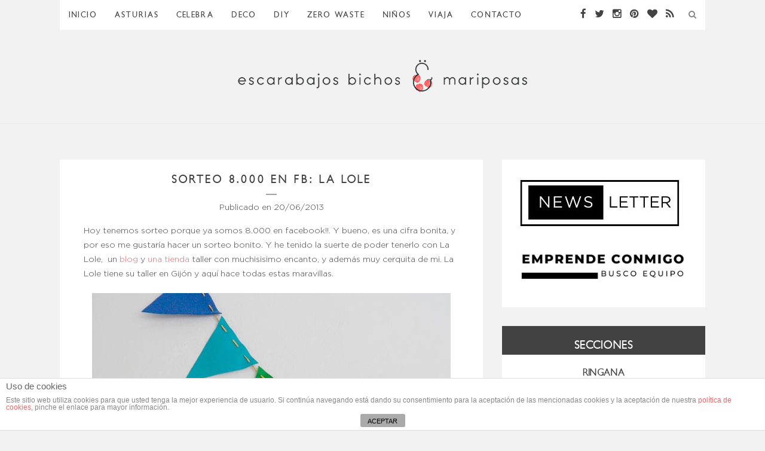

--- FILE ---
content_type: text/html; charset=UTF-8
request_url: https://www.escarabajosbichosymariposas.com/sorteo-8-000-en-fb-la-lole/?replytocom=17111
body_size: 55175
content:
<!DOCTYPE html>
<html lang="es">
<head>

	<meta charset="UTF-8">
	<meta http-equiv="X-UA-Compatible" content="IE=edge">
	<meta name="viewport" content="width=device-width, initial-scale=1">

	<link rel="profile" href="https://gmpg.org/xfn/11" />
	
	<link rel="alternate" type="application/rss+xml" title="Escarabajos, Bichos y Mariposas RSS Feed" href="https://www.escarabajosbichosymariposas.com/feed/" />
	<link rel="alternate" type="application/atom+xml" title="Escarabajos, Bichos y Mariposas Atom Feed" href="https://www.escarabajosbichosymariposas.com/feed/atom/" />
	<link rel="pingback" href="https://www.escarabajosbichosymariposas.com/xmlrpc.php" />
	
	<title>Sorteo 8.000 en FB: La Lole &#8211; Escarabajos, Bichos y Mariposas</title>
<link rel='dns-prefetch' href='//www.escarabajosbichosymariposas.com' />
<link rel='dns-prefetch' href='//fonts.googleapis.com' />
<link rel='dns-prefetch' href='//s.w.org' />
<link rel="alternate" type="application/rss+xml" title="Escarabajos, Bichos y Mariposas &raquo; Feed" href="https://www.escarabajosbichosymariposas.com/feed/" />
<link rel="alternate" type="application/rss+xml" title="Escarabajos, Bichos y Mariposas &raquo; Feed de los comentarios" href="https://www.escarabajosbichosymariposas.com/comments/feed/" />
<link rel="alternate" type="application/rss+xml" title="Escarabajos, Bichos y Mariposas &raquo; Comentario Sorteo 8.000 en FB: La Lole del feed" href="https://www.escarabajosbichosymariposas.com/sorteo-8-000-en-fb-la-lole/feed/" />
<style type="text/css">
img.wp-smiley,
img.emoji {
	display: inline !important;
	border: none !important;
	box-shadow: none !important;
	height: 1em !important;
	width: 1em !important;
	margin: 0 .07em !important;
	vertical-align: -0.1em !important;
	background: none !important;
	padding: 0 !important;
}
</style>
	<link rel='stylesheet' id='pt-cv-public-style-css'  href='https://www.escarabajosbichosymariposas.com/wp-content/plugins/content-views-query-and-display-post-page/public/assets/css/cv.css?ver=2.3.1' type='text/css' media='all' />
<link rel='stylesheet' id='sb_instagram_styles-css'  href='https://www.escarabajosbichosymariposas.com/wp-content/plugins/instagram-feed/css/sb-instagram-2-2.min.css?ver=2.2' type='text/css' media='all' />
<link rel='stylesheet' id='wp-block-library-css'  href='https://www.escarabajosbichosymariposas.com/wp-includes/css/dist/block-library/style.min.css?ver=5.3.2' type='text/css' media='all' />
<link rel='stylesheet' id='front-estilos-css'  href='https://www.escarabajosbichosymariposas.com/wp-content/plugins/asesor-cookies-para-la-ley-en-espana/html/front/estilos.css?ver=5.3.2' type='text/css' media='all' />
<link rel='stylesheet' id='contact-form-7-css'  href='https://www.escarabajosbichosymariposas.com/wp-content/plugins/contact-form-7/includes/css/styles.css?ver=5.1.6' type='text/css' media='all' />
<link rel='stylesheet' id='responsive-lightbox-swipebox-css'  href='https://www.escarabajosbichosymariposas.com/wp-content/plugins/responsive-lightbox/assets/swipebox/swipebox.min.css?ver=2.2.2' type='text/css' media='all' />
<link rel='stylesheet' id='solopine_style-css'  href='https://www.escarabajosbichosymariposas.com/wp-content/themes/redwood/style.css?ver=1.7' type='text/css' media='all' />
<style id='solopine_style-inline-css' type='text/css'>
#logo { padding-top: 12px; }#logo { padding-bottom: 12px; }.promo-overlay { border: none }#top-bar, .slicknav_menu { background: #ffffff; }#nav-wrapper .menu li a { color: #cecece; }#nav-wrapper .menu li a:hover { color: #dd3333; }#nav-wrapper .menu .sub-menu, #nav-wrapper .menu .children { background: #828282; }#nav-wrapper ul.menu ul a:hover, #nav-wrapper .menu ul ul a:hover { color: #ff6766; }.slicknav_nav { background: #666666; }#top-social a { color: #c1c1c1; }#top-social a:hover { color: #ff6766; }.widget-title { background: #ffefef; }.widget-title { color: #303030; }.widget-title:after { border-top-color: #ffefef; }.social-widget a:hover { color: #ff6766; }#footer { background: #ffffff; }#footer-social a { color: #000000; }#footer-social a:hover { color: #ff6766; }#footer-social { border-color: #494949; }.copyright { color: #000000; }.copyright a { color: #ff6766; }.post-header h2 a, .post-header h1 { color: #424242; }.title-divider { color: #424242; }.post-entry p { color: #000000; }.post-entry h1, .post-entry h2, .post-entry h3, .post-entry h4, .post-entry h5, .post-entry h6 { color: #000000; }.more-link { color: #000000; }a.more-link:hover { color: #ff6766; }.more-line { color: #424242; }.more-link:hover > .more-line { color: #424242; }.post-share-box.share-buttons a { color: #424242; }.post-share-box.share-buttons a:hover { color: #ff6766; }.mc4wp-form button:hover, .mc4wp-form input[type=button]:hover, .mc4wp-form input[type=submit]:hover { background: #ff6766; }a, .post-header .cat a, .woocommerce .star-rating { color: #dd3333; }.cart-contents .sp-count { background: #dd3333; }.post-header .cat a { border-color: #dd3333; }
</style>
<link rel='stylesheet' id='fontawesome-css'  href='https://www.escarabajosbichosymariposas.com/wp-content/themes/redwood/css/font-awesome.min.css?ver=5.3.2' type='text/css' media='all' />
<link rel='stylesheet' id='bxslider-css'  href='https://www.escarabajosbichosymariposas.com/wp-content/themes/redwood/css/jquery.bxslider.css?ver=5.3.2' type='text/css' media='all' />
<link rel='stylesheet' id='solopine_responsive-css'  href='https://www.escarabajosbichosymariposas.com/wp-content/themes/redwood/css/responsive.css?ver=5.3.2' type='text/css' media='all' />
<link rel='stylesheet' id='redwood-fonts-css'  href='https://fonts.googleapis.com/css?family=Lora%3A400%2C700%2C400italic%2C700italic%26subset%3Dlatin%2Clatin-ext%7CMontserrat%3A400%2C500%2C700%26subset%3Dlatin%2Clatin-ext&#038;ver=1.7' type='text/css' media='all' />
<link rel='stylesheet' id='arpw-style-css'  href='https://www.escarabajosbichosymariposas.com/wp-content/plugins/advanced-random-posts-widget/assets/css/arpw-frontend.css?ver=5.3.2' type='text/css' media='all' />
<link rel='stylesheet' id='rpf-style-css'  href='https://www.escarabajosbichosymariposas.com/wp-content/plugins/recent-posts-slider-responsive/css/style.css?ver=5.3.2' type='text/css' media='all' />
<script type='text/javascript' src='https://www.escarabajosbichosymariposas.com/wp-includes/js/jquery/jquery.js?ver=1.12.4-wp'></script>
<script type='text/javascript' src='https://www.escarabajosbichosymariposas.com/wp-includes/js/jquery/jquery-migrate.min.js?ver=1.4.1'></script>
<script type='text/javascript' src='https://www.escarabajosbichosymariposas.com/wp-content/plugins/recent-posts-slider-responsive/js/jquery.flexisel.js?ver=5.3.2'></script>
<script type='text/javascript'>
/* <![CDATA[ */
var cdp_cookies_info = {"url_plugin":"https:\/\/www.escarabajosbichosymariposas.com\/wp-content\/plugins\/asesor-cookies-para-la-ley-en-espana\/plugin.php","url_admin_ajax":"https:\/\/www.escarabajosbichosymariposas.com\/wp-admin\/admin-ajax.php"};
/* ]]> */
</script>
<script type='text/javascript' src='https://www.escarabajosbichosymariposas.com/wp-content/plugins/asesor-cookies-para-la-ley-en-espana/html/front/principal.js?ver=5.3.2'></script>
<script type='text/javascript' src='https://www.escarabajosbichosymariposas.com/wp-content/plugins/responsive-lightbox/assets/infinitescroll/infinite-scroll.pkgd.min.js?ver=5.3.2'></script>
<link rel='https://api.w.org/' href='https://www.escarabajosbichosymariposas.com/wp-json/' />
<link rel="EditURI" type="application/rsd+xml" title="RSD" href="https://www.escarabajosbichosymariposas.com/xmlrpc.php?rsd" />
<link rel="wlwmanifest" type="application/wlwmanifest+xml" href="https://www.escarabajosbichosymariposas.com/wp-includes/wlwmanifest.xml" /> 
<link rel='prev' title='Mi wish list (más)' href='https://www.escarabajosbichosymariposas.com/mi-wish-list-mas/' />
<link rel='next' title='viernes: foto y cancion (x Arantxa de lila and cloe)' href='https://www.escarabajosbichosymariposas.com/viernes-foto-y-cancion-x-arantxa-de-lila-and-cloe/' />
<meta name="generator" content="WordPress 5.3.2" />
<link rel='shortlink' href='https://www.escarabajosbichosymariposas.com/?p=17807' />
<meta name='robots' content='noindex,follow' />
<link rel="alternate" type="application/json+oembed" href="https://www.escarabajosbichosymariposas.com/wp-json/oembed/1.0/embed?url=https%3A%2F%2Fwww.escarabajosbichosymariposas.com%2Fsorteo-8-000-en-fb-la-lole%2F" />
<link rel="alternate" type="text/xml+oembed" href="https://www.escarabajosbichosymariposas.com/wp-json/oembed/1.0/embed?url=https%3A%2F%2Fwww.escarabajosbichosymariposas.com%2Fsorteo-8-000-en-fb-la-lole%2F&#038;format=xml" />
<style type="text/css" media="screen"></style>			<script type="text/javascript" >
				window.ga=window.ga||function(){(ga.q=ga.q||[]).push(arguments)};ga.l=+new Date;
				ga('create', 'UA-30173923-1', 'auto');
				// Plugins
				
				ga('send', 'pageview');
			</script>
			<script async src="https://www.google-analytics.com/analytics.js"></script>
					<style type="text/css" id="wp-custom-css">
			/*MM PARA QUITAR EL BORDE DE LOS LISTADOS EN LOS WIDGETS*/
.widget ul li {
	border-bottom:none;
}

div.wpcf7 {
    margin: 0;
    padding: 0
}

div.wpcf7-response-output {
    margin: 2em 0.5em 1em;
    padding: 0.2em 1em
}

div.wpcf7 .screen-reader-response {
    position: absolute;
    overflow: hidden;
    clip: rect(1px, 1px, 1px, 1px);
    height: 1px;
    width: 1px;
    margin: 0;
    padding: 0;
    border: 0
}

div.wpcf7-mail-sent-ok {
    border: 2px solid #398f14
}

div.wpcf7-mail-sent-ng {
    border: 2px solid #f00
}

div.wpcf7-spam-blocked {
    border: 2px solid #ffa500
}

div.wpcf7-validation-errors {
    border: 2px solid #f7e700
}

.wpcf7-form-control-wrap {
    position: relative
}

span.wpcf7-not-valid-tip {
    color: #f00;
    font-size: 1em;
    display: block
}

.use-floating-validation-tip span.wpcf7-not-valid-tip {
    position: absolute;
    top: 20%;
    left: 20%;
    z-index: 100;
    border: 1px solid #f00;
    background: #fff;
    padding: .2em .8em
}

span.wpcf7-list-item {
    margin-left: 0.5em
}

.wpcf7-display-none {
    display: none
}

div.wpcf7 img.ajax-loader {
    border: none;
    vertical-align: middle;
    margin-left: 4px
}

div.wpcf7 div.ajax-error {
    display: none
}

div.wpcf7 .placeheld {
    color: #888
}

html.swipebox-html.swipebox-touch {
    overflow: hidden !important
}

#swipebox-overlay img {
    border: none !important
}

#swipebox-overlay {
    width: 100%;
    height: 100%;
    position: fixed;
    top: 0;
    left: 0;
    z-index: 99999 !important;
    overflow: hidden;
    -webkit-user-select: none;
    -moz-user-select: none;
    -ms-user-select: none;
    user-select: none
}

#swipebox-container {
    position: relative;
    width: 100%;
    height: 100%
}

#swipebox-slider {
    -webkit-transition: -webkit-transform .4s ease;
    transition: transform .4s ease;
    height: 100%;
    left: 0;
    top: 0;
    width: 100%;
    white-space: nowrap;
    position: absolute;
    display: none;
    cursor: pointer
}

#swipebox-slider .slide {
    height: 100%;
    width: 100%;
    line-height: 1px;
    text-align: center;
    display: inline-block
}

#swipebox-slider .slide:before {
    content: "";
    display: inline-block;
    height: 50%;
    width: 1px;
    margin-right: -1px
}

#swipebox-slider .slide .swipebox-inline-container,
#swipebox-slider .slide .swipebox-video-container,
#swipebox-slider .slide img {
    display: inline-block;
    max-height: 100%;
    max-width: 100%;
    margin: 0;
    padding: 0;
    width: auto;
    height: auto;
    vertical-align: middle
}

#swipebox-slider .slide .swipebox-video-container {
    background: 0 0;
    max-width: 1140px;
    max-height: 100%;
    width: 100%;
    padding: 5%;
    -webkit-box-sizing: border-box;
    box-sizing: border-box
}

#swipebox-slider .slide .swipebox-video-container .swipebox-video {
    width: 100%;
    height: 0;
    padding-bottom: 56.25%;
    overflow: hidden;
    position: relative
}

#swipebox-slider .slide .swipebox-video-container .swipebox-video iframe {
    width: 100% !important;
    height: 100% !important;
    position: absolute;
    top: 0;
    left: 0
}

#swipebox-slider .slide-loading {
    background: url(/web/20190213155455im_/https://www.escarabajosbichosymariposas.com/wp-content/plugins/responsive-lightbox/assets/swipebox/img/loader.gif) center center no-repeat
}

#swipebox-bottom-bar,
#swipebox-top-bar {
    -webkit-transition: .5s;
    transition: .5s;
    position: absolute;
    left: 0;
    z-index: 999;
    height: 50px;
    width: 100%
}

#swipebox-bottom-bar {
    bottom: -50px
}

#swipebox-bottom-bar.visible-bars {
    -webkit-transform: translate3d(0, -50px, 0);
    transform: translate3d(0, -50px, 0)
}

#swipebox-top-bar {
    top: -50px
}

#swipebox-top-bar.visible-bars {
    -webkit-transform: translate3d(0, 50px, 0);
    transform: translate3d(0, 50px, 0)
}

#swipebox-title {
    display: block;
    width: 100%;
    text-align: center
}

#swipebox-close,
#swipebox-next,
#swipebox-prev {
    background-image: url(/web/20190213155455im_/https://www.escarabajosbichosymariposas.com/wp-content/plugins/responsive-lightbox/assets/swipebox/img/icons.png);
    background-repeat: no-repeat;
    border: none !important;
    text-decoration: none !important;
    cursor: pointer;
    width: 50px;
    height: 50px;
    top: 0
}

#swipebox-arrows {
    display: block;
    margin: 0 auto;
    width: 100%;
    height: 50px
}

#swipebox-prev {
    background-position: -32px 13px;
    float: left
}

#swipebox-next {
    background-position: -78px 13px;
    float: right
}

#swipebox-close {
    top: 0;
    right: 0;
    position: absolute;
    z-index: 9999;
    background-position: 15px 12px
}

.swipebox-no-close-button #swipebox-close {
    display: none
}

#swipebox-next.disabled,
#swipebox-prev.disabled {
    opacity: .3
}

.swipebox-no-touch #swipebox-overlay.rightSpring #swipebox-slider {
    -webkit-animation: rightSpring .3s;
    animation: rightSpring .3s
}

.swipebox-no-touch #swipebox-overlay.leftSpring #swipebox-slider {
    -webkit-animation: leftSpring .3s;
    animation: leftSpring .3s
}

.swipebox-touch #swipebox-container:after,
.swipebox-touch #swipebox-container:before {
    -webkit-backface-visibility: hidden;
    backface-visibility: hidden;
    -webkit-transition: all .3s ease;
    transition: all .3s ease;
    content: ' ';
    position: absolute;
    z-index: 999;
    top: 0;
    height: 100%;
    width: 20px;
    opacity: 0
}

.swipebox-touch #swipebox-container:before {
    left: 0;
    -webkit-box-shadow: inset 10px 0 10px -8px #656565;
    box-shadow: inset 10px 0 10px -8px #656565
}

.swipebox-touch #swipebox-container:after {
    right: 0;
    -webkit-box-shadow: inset -10px 0 10px -8px #656565;
    box-shadow: inset -10px 0 10px -8px #656565
}

.swipebox-touch #swipebox-overlay.leftSpringTouch #swipebox-container:before,
.swipebox-touch #swipebox-overlay.rightSpringTouch #swipebox-container:after {
    opacity: 1
}

@-webkit-keyframes rightSpring {
    0% {
        left: 0
    }

    50% {
        left: -30px
    }

    100% {
        left: 0
    }
}

@keyframes rightSpring {
    0% {
        left: 0
    }

    50% {
        left: -30px
    }

    100% {
        left: 0
    }
}

@-webkit-keyframes leftSpring {
    0% {
        left: 0
    }

    50% {
        left: 30px
    }

    100% {
        left: 0
    }
}

@keyframes leftSpring {
    0% {
        left: 0
    }

    50% {
        left: 30px
    }

    100% {
        left: 0
    }
}

@media screen and (min-width:800px) {
    #swipebox-close {
        right: 10px
    }

    #swipebox-arrows {
        width: 92%;
        max-width: 800px
    }
}

#swipebox-overlay {
    background: #0d0d0d
}

#swipebox-bottom-bar,
#swipebox-top-bar {
    text-shadow: 1px 1px 1px #000;
    background: #000;
    opacity: .95
}

#swipebox-top-bar {
    color: #fff !important;
    font-size: 15px;
    line-height: 43px;
    font-family: Helvetica, Arial, sans-serif
}

*,
html,
body,
div,
dl,
dt,
dd,
ul,
ol,
li,
h1,
h2,
h3,
h4,
h5,
h6,
pre,
form,
label,
fieldset,
input,
p,
blockquote,
th,
td {
    margin: 0;
    padding: 0
}

table {
    border-collapse: collapse;
    border-spacing: 0
}

fieldset,
img {
    border: 0
}

address,
caption,
cite,
code,
dfn,
em,
strong,
th,
var {
    font-style: normal;
    font-weight: normal
}

ol,
ul,
li {
    list-style: none
}

caption,
th {
    text-align: left
}

h1,
h2,
h3,
h4,
h5,
h6 {
    font-size: 100%;
    font-weight: normal
}

q:before,
q:after {
    content: ''
}

strong {
    font-weight: bold
}

em {
    font-style: italic
}

a img {
    border: none
}

body {
    font-family: 'Gotham-Light', sans-serif !important;
    font-weight: 600 !important;
    font-size: 14px;
    color: #424242;
    background: #F2F2F2
}

h1,
h2,
h3,
h4,
h5,
h6,
#nav-wrapper .menu li a,
.feat-more,
.cat,
.post-share .post-share-comments,
.about-title,
#footer-social a,
.more-link,
.post-comments span.reply a,
.widget .tagcloud a,
.pagination a,
.post-tags a,
.slicknav_nav a {
    font-family: 'PetitaBold', Arial, sans-serif;
    font-weight: 300 !important;
    margin-bottom: 2px
}

p {
    line-height: 24px
}

a {
    color: #C39F76;
    text-decoration: none
}

@font-face {
    font-family: 'pipomayuregular';
    src: url('https://www.escarabajosbichosymariposas.com/wp-content/themes/redwood/fonts/pipomayu.eot');
    src: url('https://www.escarabajosbichosymariposas.com/wp-content/themes/redwood/fonts/pipomayu.eot#iefix') format('embedded-opentype'),
        url('https://www.escarabajosbichosymariposas.com/wp-content/themes/redwood/fonts/pipomayu.woff2') format('woff2'),
        url('https://www.escarabajosbichosymariposas.com/wp-content/themes/redwood/fonts/pipomayu.woff') format('woff'),
        url('https://www.escarabajosbichosymariposas.com/wp-content/themes/redwood/fonts/pipomayu.ttf') format('truetype'),
        url('https://www.escarabajosbichosymariposas.com/wp-content/themes/redwood/fonts/pipomayu.svg#pipomayuregular') format('svg');
    font-weight: normal;
    font-style: normal
}

@font-face {
    font-family: 'PetitaBold';
    src: url('https://www.escarabajosbichosymariposas.com/wp-content/themes/redwood/fonts/PetitaBold.eot');
    src: url('https://www.escarabajosbichosymariposas.com/wp-content/themes/redwood/fonts/PetitaBold.eot#iefix') format('embedded-opentype'),
        url('https://www.escarabajosbichosymariposas.com/wp-content/themes/redwood/fonts/PetitaBold.woff2') format('woff2'),
        url('https://www.escarabajosbichosymariposas.com/wp-content/themes/redwood/fonts/PetitaBold.woff') format('woff'),
        url('https://www.escarabajosbichosymariposas.com/wp-content/themes/redwood/fonts/PetitaBold.ttf') format('truetype'),
        url('https://www.escarabajosbichosymariposas.com/wp-content/themes/redwood/fonts/PetitaBold.svg#PetitaBold') format('svg');
    font-weight: normal;
    font-style: normal
}

@font-face {
    font-family: 'Gotham-Light';
    src: url('https://www.escarabajosbichosymariposas.com/wp-content/themes/redwood/fonts/Gotham-Light.eot');
    src: url('https://www.escarabajosbichosymariposas.com/wp-content/themes/redwood/fonts/Gotham-Light.eot#iefix') format('embedded-opentype'),
        url('https://www.escarabajosbichosymariposas.com/wp-content/themes/redwood/fonts/Gotham-Light.woff2') format('woff2'),
        url('https://www.escarabajosbichosymariposas.com/wp-content/themes/redwood/fonts/Gotham-Light.woff') format('woff'),
        url('https://www.escarabajosbichosymariposas.com/wp-content/themes/redwood/fonts/Gotham-Light.ttf') format('truetype'),
        url('https://www.escarabajosbichosymariposas.com/wp-content/themes/redwood/fonts/Gotham-Light.svg#Gotham-Light') format('svg');
    font-weight: normal;
    font-style: normal
}

/*MM ESTE ELEMENTO NECESITA @MEDIA
.container {
    width: 1080px;
    margin: 0 auto
}

#content {
    overflow: hidden
}*/
@media (min-width: 1024px) {
	#main {
		width: 708px;
    float: left
	}
	
	#sidebar {
    width: 340px;
    float: right
	}
}
/*
#main.fullwidth {
    width: 100%
}*/


/*MM MENU SUPERIOR BARRA NAVEGACION*/
#top-bar {
    height: 50px;
    background: #F2F2F2 !important;
    width: 100%;
    position: fixed;
    z-index: 9999;
    -webkit-backface-visibility: hidden
}

#top-bar .container {
    position: relative
}

.slicknav_menu {
    background-color: #ffffff !important;
}


#nav-wrapper .menu {
    float: left
}

#nav-wrapper .menu li {
    display: inline-block;
    margin-right: 25px;
    position: relative
}

#nav-wrapper .menu li a {
    color: #424242 !important;
    line-height: 50px;
    font-size: 12px;
    font-weight: 400;
    letter-spacing: 2px;
    text-transform: uppercase;
    display: block;
    -o-transition: .25s;
    -ms-transition: .25s;
    -moz-transition: .25s;
    -webkit-transition: .25s;
    transition: .25s
}

#nav-wrapper .menu li a:hover {
    color: #D5C9B9 !important
}

#nav-wrapper .menu>li.menu-item-has-children>a:after {
    font-family: FontAwesome;
    content: "\f107";
    margin-left: 7px;
    color: #999;
    font-size: 13px
}

#nav-wrapper .menu .sub-menu,
#nav-wrapper .menu .children {
    background-color: #161616;
    display: none;
    padding: 0;
    position: absolute;
    margin-top: 0;
    left: 0;
    z-index: 99999
}

#nav-wrapper ul.menu ul a,
#nav-wrapper .menu ul ul a {
    color: #999;
    margin: 0;
    font-size: 10px;
    letter-spacing: 1px;
    padding: 6px 10px;
    min-width: 175px;
    line-height: 20px;
    -o-transition: .25s;
    -ms-transition: .25s;
    -moz-transition: .25s;
    -webkit-transition: .25s;
    transition: .25s;
    border-top: 1px solid;
    border-color: #333
}

#nav-wrapper ul.menu ul li,
#nav-wrapper .menu ul ul li {
    padding-right: 0;
    margin-right: 0
}

#nav-wrapper ul.menu ul a:hover,
#nav-wrapper .menu ul ul a:hover {
    color: #fff;
    background: #333
}

#nav-wrapper ul.menu li:hover>ul,
#nav-wrapper .menu ul li:hover>ul {
    display: block
}

#nav-wrapper .menu .sub-menu ul,
#nav-wrapper .menu .children ul {
    left: 100%;
    top: 0
}
/*MM ICONOS SOCIALES SUPERIORES*/
#top-social {
    position: absolute;
    right: 38px;
    top: 0;
    padding-right: 15px
}

#top-social.nosearch {
    right: 0
}

#top-social a {
    color: #424242 !important;
    margin-left: 10px;
    font-size: 17px;
    line-height: 50px;
    display: inline-block;
    -o-transition: .25s;
    -ms-transition: .25s;
    -moz-transition: .25s;
    -webkit-transition: .25s;
    transition: .25s
}

#top-social a:hover {
    color: #C39F76
}
/*MM ICONO BUSQUEDA SUPERIOR*/
#top-search {
    position: absolute;
    right: 0;
    top: 0;
    padding-right: 15px
}

#top-search a.search {
    font-size: 14px;
    color: #888;
    line-height: 50px;
    position: relative;
    -o-transition: .25s;
    -ms-transition: .25s;
    -moz-transition: .25s;
    -webkit-transition: .25s;
    transition: .25s
}

#top-search a.search:hover {
    opacity: .65
}

.show-search {
    position: absolute;
    top: 50px;
    right: 0;
    display: none;
    z-index: 10000
}

.show-search #searchform input#s {
    width: 210px;
    background: #FFF;
    -webkit-box-shadow: 0 5px 4px -4px rgba(190, 190, 190, .1);
    -moz-box-shadow: 0 5px 4px -4px rgba(190, 190, 190, .1);
    box-shadow: 0 5px 4px -4px rgba(190, 190, 190, .1);
    border: 1px solid #eee
}

.show-search #searchform input#s:focus {
    border: 1px solid #ddd
}
/*MM CABECERA*/
.home #header,
.page-template-page-slider #header,
.page-template-page-fullwidth-slider #header {
    margin-bottom: 0;
    border-bottom: none
}

#header,
#header.noslider {
    padding-top: 30px;
    text-align: center
}
/*LOGOTIPO*/

#logo {
    padding-top: 60px !important;
    padding-bottom: 40px !important
}

#logo img {
    /*max-width: 614px;*/
    height: auto;
    vertical-align: middle
}

.featured-area {
    margin-bottom: 30px
}

.featured-area.nopromo {
    margin-bottom: 60px
}

.feat-item {
    display: table;
    width: 100%;
    height: 530px;
    background-size: cover;
    background-repeat: no-repeat;
    background-position: center
}

.feat-overlay {
    height: 100%;
    background: rgba(0, 0, 0, 0.16);
    display: table-cell;
    vertical-align: middle;
    text-align: center;
    -o-transition: .3s;
    -ms-transition: .3s;
    -moz-transition: .3s;
    -webkit-transition: .3s;
    transition: .3s
}

.feat-inner {
    max-width: 60%;
    margin: 0 auto
}

.feat-overlay .cat a {
    display: inline-block;
    margin: 0 3px 13px;
    color: #fff;
    font-size: 11px;
    text-transform: uppercase;
    letter-spacing: 2px;
    padding-bottom: 2px
}

.feat-overlay h2 {
    color: #fff;
    font-size: 24px;
    line-height: 1.4em;
    font-weight: 400;
    text-transform: uppercase;
    letter-spacing: 3px;
    margin-bottom: 16px
}

.feat-overlay h2 a {
    color: #fff;
    display: block
}

.feat-title-divider {
    border-top: 2px solid;
    display: block;
    max-width: 48px;
    margin: 0 auto 26px;
    color: #fff
}

.feat-more {
    color: #fff;
    padding: 10px 12px 10px 13px;
    font-size: 11px;
    text-transform: uppercase;
    letter-spacing: 2px;
    border: 2px solid #fff;
    display: inline-block;
    -o-transition: .25s;
    -ms-transition: .25s;
    -moz-transition: .25s;
    -webkit-transition: .25s;
    transition: .25s
}

.feat-more:hover {
    background: #fff;
    color: #424242
}

.promo-area {
    overflow: hidden;
    margin-bottom: 32px
}
/*REVISAR
.promo-item {
    display: table;
    width: 338px;
    float: left;
    margin-right: 30px;
    height: 200px;
    background-size: cover;
    background-repeat: no-repeat;
    background-position: center center;
    -moz-box-sizing: border-box;
    -webkit-box-sizing: border-box;
    box-sizing: border-box;
    padding: 16px;
    position: relative
}

.promo-titulo {
    display: table;
    max-width: 338px;
    background-size: cover;
    background-repeat: no-repeat;
    background-position: center center;
    -moz-box-sizing: border-box;
    -webkit-box-sizing: border-box;
    box-sizing: border-box;
    padding-right: 32px;
    position: relative;
    text-align: center;
    float: left
}

.promo-titulo2 {
    display: table;
    max-width: 338px;
    background-size: cover;
    background-repeat: no-repeat;
    background-position: center center;
    -moz-box-sizing: border-box;
    -webkit-box-sizing: border-box;
    box-sizing: border-box;
    position: relative;
    text-align: center;
    float: left
}

.promo-item:last-child {
    margin-right: 0
}

.promo-overlay {
    height: 100%;
    display: table-cell;
    vertical-align: middle;
    text-align: center;
    border: 1px solid #fff
}

.title-divider-promo {
    border-top: 2px solid;
    display: block;
    max-width: 18px;
    margin: 3px auto 15px;
    color: rgba(102, 102, 102, 0.6) !important
}

.texto-promo {
    text-transform: uppercase;
    background-color: #fff;
    height: 40px;
    padding-top: 20px;
    color: #424242;
    font-size: 16px
}


.promo-overlay h4 {
    color: #424242;
    line-height: 1.5em;
    padding: 8px 12px 8px 13px;
    font-size: 11px;
    text-transform: uppercase;
    letter-spacing: 2px;
    background: #EEEEED;
    display: inline-block;
    max-width: 60%
}

.promo-link {
    position: absolute;
    height: 100%;
    width: 100%;
    top: 0;
    left: 0;
    z-index: 999999;
    display: block
}*/
/*MM PARA LOS POST*/
.post {
    margin-bottom: 20px;
    background: #FFF;
    padding: 20px 40px 40px 40px
}

.post-header {
    text-align: center;
    margin-bottom: 20px
}

.post-header .cat {
    display: block;
    margin-bottom: 7px
}

.post-header .cat a {
    font-weight: 400;
    font-size: 11px;
    letter-spacing: 2px;
    display: inline-block;
    text-transform: uppercase;
    margin: 0 3px 3px
}

.post-header .cat a:hover {
    text-decoration: underline
}

.post-header h2,
.post-header h1 {
    display: inline-block;
    max-width: 80%
}

.post-header h2 a,
.post-header h1 {
    font-size: 18px;
    letter-spacing: 3px;
    text-transform: uppercase;
    color: #424242 !important;
    font-weight: 400;
    line-height: 1.4em;
    -o-transition: .25s;
    -ms-transition: .25s;
    -moz-transition: .25s;
    -webkit-transition: .25s;
    transition: .25s;
    font-family: 'PetitaBold', sans-serif;
    font-weight: 500 !important
}

.post-header h2 a:hover {
    color: #EC6669
}

.title-divider {
    border-top: 2px solid;
    display: block;
    max-width: 18px;
    margin: 2px auto 15px;
    color: rgba(102, 102, 102, 0.6) !important
}

.post-date {
    color: #424242;
    font-style: normal;
    font-weight: 100
}

.post-img {
    margin-bottom: 25px
}

.single-post .post-img {
    display: none
}

.post-img img {
    vertical-align: middle;
    height: auto;
    width: 100%
}

.post-img.audio iframe {
    height: 166px;
    width: 100%
}

.post-entry p,
.post-entry hr {
    margin-bottom: 20px
}

.post-entry h1,
.post-entry h2,
.post-entry h3,
.post-entry h4,
.post-entry h5,
.post-entry h6 {
    color: #424242;
    font-weight: 700;
    margin-bottom: 14px
}

.post-entry h1 {
    font-size: 24px
}

.post-entry h2 {
    font-size: 21px
}

.post-entry h3 {
    font-size: 19px
}

.post-entry h4 {
    font-size: 17px
}

.post-entry h5 {
    font-size: 15px
}

.post-entry h6 {
    font-size: 13px
}

.post-entry hr {
    border: 0;
    height: 0;
    border-bottom: 1px solid #e5e5e5;
    clear: both
}

.post-entry blockquote {
    border-left: 3px solid;
    border-color: #ddd;
    padding: 0 18px
}

.post-entry blockquote p {
    font-size: 17px;
    line-height: 28px;
    font-style: normal;
    color: #424242;
    font-weight: 500;
    font-family: 'Gotham-Light'
}

.post-entry p {
    color: #424242 !important;
    font-weight: 500
}

.post-entry a:hover {
    text-decoration: underline
}

.post-entry ul,
.post-entry ol {
    padding-left: 45px;
    margin-bottom: 20px;
    font-weight: 500
}

.post-entry ul li {
    margin-bottom: 12px;
    list-style: square
}

.post-entry ol li {
    margin-bottom: 12px;
    list-style: decimal
}

.sticky.post .post-header {
    border: 1px dashed #eee;
    padding: 20px 0
}

.bypostauthor {}

.post-entry pre {
    overflow: auto
}

.post-entry table {
    width: 100%;
    margin-bottom: 22px;
    border-collapse: collapse
}

.post-entry td,
.post-entry th {
    padding: 12px;
    border-bottom: 1px #e5e5e5 solid
}

.post-entry th {
    font-weight: bold;
    font-size: 14px;
    background: #f5f5f5
}

.post-entry tr:hover {
    background: #f9f9f9
}

.post-entry img {
    max-width: 100%;
    height: auto
}

.more-link {
    text-align: center;
    display: block;
    letter-spacing: 3px;
    font-size: 14px !important;
    color: #424242 !important;
    font-family: "Montserrat", sans-serif !important;
    font-weight: 300 !important;
    text-transform: uppercase !important;
    -o-transition: .3s;
    -ms-transition: .3s;
    -moz-transition: .3s;
    -webkit-transition: .3s;
    transition: .3s
}

a.more-link:hover {
    text-decoration: none;
    color: #EC6669 !important
}
/*MM REVISAR*/
.more-line {
    border-top: 2px solid;
    display: block;
    max-width: 18px;
    margin: 2px auto 15px;
    color: rgba(102, 102, 102, 0.6) !important;;
/*    -o-transition: .3s;
    -ms-transition: .3s;
    -moz-transition: .3s;
    -webkit-transition: .3s;
    transition: .3s*/
}

.more-link:hover>.more-line {
    color: #C39F76
}
/*MM REVISAR PARA LOS ENLACES DEBAJO DE CADA POST*/

.post-share {
    border-top: 1px solid #EEEEED;
    border-bottom: 1px solid #EEEEED;
    margin-top: 38px;
    overflow: hidden;
    width: 100%
}

.post-share-box {
    float: left;
    height: 54px;
    line-height: 54px;
    border-left: 1px solid #EEEEED;
    text-align: center
}

@media (max-width: 375px) {
	.post-share-box {
		border-left: none;
	}
}

.post-share-box:first-child:nth-last-child(1) {
    width: 100%
}

.post-share-box:first-child:nth-last-child(2),
.post-share-box:first-child:nth-last-child(2)~div {
    width: 49.5%
}

.post-share-box:first-child:nth-last-child(3),
.post-share-box:first-child:nth-last-child(3)~div {
    width: 33%
}

.post-share-box:first-child {
    border-left: none
}

.post-share-box.share-comments a {
    color: #888
}

.post-share-box.share-comments a:hover {
    color: #EC6669
}
/*MM REVISAR ESTOS DOS PUNTOS*/
/*
..post-share-box.share-comments a:hover {
    color: #EC6669 !important;
    font-style: italic
}*/

#nav-wrapper .menu li a:hover {
    color: #EC6669 !important
}

.post-share-box.share-comments a span {
    font-family: "Montserrat";
    font-size: 14px;
    color: #424242;
    font-style: normal
}

.post-share-box.share-buttons a {
    color: #424242;
    margin: 0 8px;
    -o-transition: .3s;
    -ms-transition: .3s;
    -moz-transition: .3s;
    -webkit-transition: .3s;
    transition: .3s
}

.post-share-box.share-buttons a:hover {
    color: #EC6669 !important
}

.post-share-box.share-author a {
    font-family: "PetitaBold";
    font-size: 13px;
    color: #424242;
    text-transform: uppercase;
    letter-spacing: 1px;
    font-style: normal;
    font-weight: 500
}

.post-share-box.share-author a:hover {
    color: #EC6669 !important
}

#top-social a:hover {
    color: #EC6669 !important
}

.post-share-box.share-author span {
    color: #888;
    font-style: italic;
    margin-right: 2px
}

.post-author {
    margin-bottom: 60px;
    margin-top: 60px;
    overflow: hidden;
    display: none
}

.author-img {
    float: left;
    margin-right: 30px
}

.author-img img {
    border-radius: 50%
}

.author-content {
    overflow: hidden
}

.author-content h5 a {
    font-size: 15px;
    margin-bottom: 6px;
    text-transform: uppercase;
    letter-spacing: 1px;
    font-weight: 700;
    color: #424242;
    display: block
}

.author-content p {
    margin-bottom: 9px;
    color: #666
}

.author-content .author-social {
    font-size: 14px;
    color: #bbb;
    margin-right: 8px
}

.post-related {
    overflow: hidden;
    margin-bottom: 60px;
    margin-top: 60px
}

.post-box {
    text-align: center
}

.post-box-title {
    font-size: 12px;
    letter-spacing: 1px;
    text-transform: uppercase;
    margin-bottom: 30px;
    position: relative;
    line-height: 1em;
    font-weight: 700
}

.post-box-title:before {
    content: "";
    display: block;
    border-top: solid 1px #e5e5e5;
    width: 100%;
    height: 1px;
    position: absolute;
    top: 50%;
    z-index: 1
}

.post-box-title span {
    background: #fff;
    padding: 0 24px;
    position: relative;
    z-index: 5
}

.item-related {
    width: 200px;
    float: left;
    margin-right: 5px;
    margin-left: 5px
}

.item-related:last-child {
    margin-right: 0
}

#main.fullwidth .item-related {
    width: 340px;
    margin-right: 30px
}

#main.fullwidth .item-related:last-child {
    margin-right: 0
}

.item-related img {
    margin-bottom: 6px;
    width: 100%;
    height: auto
}

.item-related h3 {
    margin-bottom: 4px
}

.item-related h3 a {
    font-size: 16px;
    color: #424242;
    text-transform: uppercase;
    text-align: left !important;
    text-decoration: none !important
}

.item-related h3 a:hover {
    text-decoration: underline
}

.item-related span.date {
    font-size: 13px;
    font-style: italic;
    color: #999
}

.post-tags {
    margin-top: 25px;
    margin-bottom: -15px;
    padding-bottom: 13px;
    clear: both
}

.post-tags a {
    font-size: 9px !important;
    letter-spacing: 1px;
    text-transform: uppercase;
    background: #f2f2f2;
    color: #777;
    padding: 6px 7px 7px 8px;
    margin-right: 5px;
    margin-bottom: 8px;
    display: inline-block;
    -o-transition: .3s;
    -ms-transition: .3s;
    -moz-transition: .3s;
    -webkit-transition: .3s;
    transition: .3s
}

.post-tags a:hover {
    opacity: .7;
    text-decoration: none;
    background: #aaa;
    color: #fff
}

.grid-item {
    margin-bottom: 45px
}

.sp-grid>li {
    width: 355px;
    display: inline-block;
    vertical-align: top;
    margin-right: 26px
}

#main.fullwidth .sp-grid>li {
    width: 520px;
    margin-right: 36px
}

#main.fullwidth .sp-grid li:nth-of-type(2n+2) {
    margin-right: 0
}

.sp-grid li:nth-of-type(2n+2) {
    margin-right: 0
}

.grid-item .post-header .cat a {
    margin: 0 4px 4px 4px
}

.grid-item .post-header .cat {
    margin-bottom: 6px;
    display: block
}

.grid-item .post-header h2 a {
    font-size: 18px;
    letter-spacing: 2px
}

.grid-item .post-header h2 {
    margin-bottom: 12px;
    max-width: 100%
}

.grid-item .post-header {
    margin-bottom: 16px
}

.grid-item .post-img {
    margin-bottom: 16px
}

.grid-item p {
    margin-bottom: 10px
}

.list-item {
    overflow: hidden;
    margin-bottom: 35px;
    padding-bottom: 35px;
    border-bottom: 1px solid #eee
}

.list-grid-layout .list-item {
    margin-bottom: 35px
}

.list-item .list-content {
    overflow: hidden
}

.list-item .post-img {
    float: left;
    margin-right: 25px;
    margin-bottom: 0
}

.list-item .post-img img {
    max-width: 260px
}

#main.fullwidth .list-item .post-img img {
    max-width: 280px
}

.list-item .list-content .post-header {
    text-align: left
}

.list-item .post-header h2 {
    max-width: 100%
}

.list-item .post-header h2 a {
    font-size: 19px;
    letter-spacing: 2px
}

.list-item .post-header .cat a {
    margin: 0 8px 2px 0
}

.list-item .post-header {
    margin-bottom: 14px
}

.list-item .post-entry p {
    margin-bottom: 11px
}

.list-title-divider {
    border-top: 2px solid;
    display: block;
    max-width: 40px;
    margin: 0 0 14px;
    color: #161616
}

.post-comments {
    margin-bottom: 60px;
    margin-top: 60px
}

.comments {
    margin-bottom: 40px
}

.thecomment {
    border-bottom: 1px dotted #eee;
    padding-bottom: 34px;
    margin-bottom: 34px
}

.thecomment .author-img {
    float: left;
    margin-right: 20px
}

.thecomment .author-img img {
    border-radius: 50%
}

.thecomment .comment-text {
    overflow: hidden
}

.thecomment .comment-text h6.author,
.thecomment .comment-text h6.author a {
    display: block;
    font-size: 13px;
    text-transform: uppercase;
    letter-spacing: 1px;
    margin-bottom: 6px;
    color: #333
}

.thecomment .comment-text span.author a:hover {
    text-decoration: underline
}

.thecomment .comment-text span.date {
    font-size: 12px;
    color: #999;
    font-style: italic;
    display: block;
    margin-bottom: 10px
}

.thecomment .comment-text em {
    font-size: 13px;
    margin-bottom: -14px;
    display: block;
    color: orange;
    letter-spacing: 1px
}

.thecomment .comment-text em i {
    font-size: 14px;
    color: #f3bd00
}

.post-comments span.reply a {
    float: right;
    font-size: 10px;
    background-color: #aaa;
    color: #FFF;
    padding: 2px 5px 4px 5px;
    border-radius: 2px;
    margin-left: 7px;
    -o-transition: .3s;
    -ms-transition: .3s;
    -moz-transition: .3s;
    -webkit-transition: .3s;
    transition: .3s
}

.post-comments span.reply a.comment-edit-link {
    background: #c5c5c5
}

.post-comments span.reply a:hover {
    opacity: .8
}

.post-comments ul.children {
    margin: 0 0 0 55px
}

.post-comments ul.children li.thecomment {
    margin: 0 0 8px 0
}

#respond {
    margin-bottom: 20px;
    overflow: hidden
}

#respond h3 {
    font-size: 11px;
    color: #999;
    margin-bottom: 20px;
    letter-spacing: 2px;
    text-transform: uppercase
}

#respond h3 a {
    color: #424242;
    display: inline-block
}

#respond h3 small a {
    text-transform: uppercase;
    font-size: 11px;
    background: #333;
    color: #FFF;
    padding: 4px 6px 5px;
    border-radius: 3px;
    margin-left: 7px;
    letter-spacing: 1px;
    -o-transition: .3s;
    -ms-transition: .3s;
    -moz-transition: .3s;
    -webkit-transition: .3s;
    transition: .3s
}

#respond h3 small a:hover {
    opacity: .8
}

#respond label {
    color: #888;
    width: 80px;
    font-size: 13px;
    display: inline-block;
    font-weight: 300;
    font-style: italic
}

#respond input {
    padding: 8px 10px;
    margin-right: 10px;
    color: #999;
    margin-bottom: 15px;
    font-size: 11px;
    width: 250px
}

#respond input:focus {
    outline: none
}

#respond .comment-form-url {
    margin-bottom: 10px
}

#respond textarea {
    padding: 14px;
    height: 130px;
    font-size: 13px;
    color: #777;
    margin-bottom: 14px;
    line-height: 20px
}

#respond textarea:focus {
    outline: none
}

#respond #submit {
    padding: 11px 20px;
    width: auto;
    font-size: 10px;
    margin-top: 0
}

#respond #submit:hover {
    background: #333;
    color: #FFF
}
/*MM PARA LOS WIDGETS*/
.widget {
    margin-bottom: 30px;
    padding-bottom: 30px;
    border-bottom: 1px solid #eee
}

.widget-title {
    background: #161616;
    text-align: left;
    color: #fff;
    padding: 20px 0px 0px;
    text-transform: uppercase;
    letter-spacing: 1px;
    position: relative;
    margin-bottom: 5px !important;
    font-size: 18px !important;
    font-family: 'PetitaBold', Arial, sans-serif !important;
    font-weight: 500 !important
}

.widget-title:after {
    content: "";
    display: block;
    position: absolute;
    border-top: 5px solid;
    border-top-color: #161616;
    border-right: 5px solid transparent;
    border-left: 5px solid transparent;
    bottom: -5px;
    left: 50%;
    width: 0;
    height: 0;
    margin-left: -5px
}

.widget p {
    font-size: 13px;
    line-height: 22px
}

.widget a {
    text-decoration: none;
    color: #EC6669 !important;
    font-family: 'Lobster';
    font-weight: 100;
    font-size: 15px
}

.widget a:hover {
    text-decoration: none;
    color: #EC6669 !important;
    font-family: 'Lobster';
    font-weight: 100
}

.widget ul li {
    margin-bottom: 9px;
    padding-bottom: 9px;
    text-transform: uppercase;
    text-align: center
}

.widget ul li:last-child {
    margin-bottom: 0;
    padding-bottom: 0;
    border-bottom: none
}

.widget ul li a {
    color: #424242 !important;
    Font-family: "PetitaBold";
    font-weight: 500
}

.widget ul li a:hover {
    color: #424242 !important;
    Font-family: "PetitaBold";
    font-weight: 500
}

.widget img {
    max-width: 100%;
    height: auto
}

.widget .screen-reader-text {
    display: none
}

.about-widget {
    text-align: center
}

.about-img {
    margin-bottom: 14px
}

.about-title {
    display: block;
    font-size: 12px;
    text-transform: uppercase;
    font-weight: 700;
    margin-bottom: 10px
}

.about-autograph {
    margin-top: 14px;
    display: inline-block
}

.social-widget {
    text-align: center
}

.social-widget a {
    color: #424242;
    font-size: 16px;
    margin: 0 10px;
    -o-transition: .3s;
    -ms-transition: .3s;
    -moz-transition: .3s;
    -webkit-transition: .3s;
    transition: .3s
}

.social-widget a:hover {
    color: #C39F76
}

.widget_categories ul li,
.widget_archive ul li {
    color: #999
}

.widget_categories a,
.widget_archive a {
    margin-right: 5px
}

.widget_recent_entries .post-date {
    color: #999;
    font-style: italic;
    display: block;
    font-size: 12px;
    margin-top: 5px
}

.widget_recent_comments .comment-author-link,
.widget_recent_comments .comment-author-link a {
    color: #999;
    font-style: italic
}

#wp-calendar {
    width: 100%
}

#wp-calendar caption {
    text-align: right;
    color: #777;
    font-size: 12px;
    margin-top: 10px;
    margin-bottom: 15px;
    border-bottom: 1px solid #e5e5e5;
    padding-bottom: 8px
}

#wp-calendar thead {
    font-size: 12px
}

#wp-calendar thead th {
    padding-bottom: 10px
}

#wp-calendar tbody {
    color: #aaa
}

#wp-calendar tbody td {
    background: #f5f5f5;
    border: 1px solid #fff;
    text-align: center;
    padding: 8px;
    font-size: 12px
}

#wp-calendar tbody td a {
    font-weight: 700;
    color: #222
}

#wp-calendar tbody td:hover {
    background: #fff
}

#wp-calendar tbody .pad {
    background: none
}

#wp-calendar tfoot #next {
    font-size: 10px;
    text-transform: uppercase;
    text-align: right
}

#wp-calendar tfoot #prev {
    font-size: 10px;
    text-transform: uppercase;
    padding-top: 10px
}

#wp-calendar thead th {
    padding-bottom: 10px;
    text-align: center
}

.widget ul.menu li ul {
    padding-left: 15px;
    margin-top: 9px
}

.widget .tagcloud a {
    font-size: 9px !important;
    letter-spacing: 1px;
    text-transform: uppercase;
    background: #f2f2f2;
    color: #777;
    padding: 6px 7px 7px 8px;
    margin-right: 5px;
    margin-bottom: 8px;
    display: inline-block;
    -o-transition: .3s;
    -ms-transition: .3s;
    -moz-transition: .3s;
    -webkit-transition: .3s;
    transition: .3s
}

.widget .tagcloud a:hover {
    opacity: .7;
    text-decoration: none;
    background: #aaa;
    color: #fff
}

#searchform input#s {
    border: 1px solid #e5e5e5;
    background: #fff url(/web/20190213155455im_/https://www.escarabajosbichosymariposas.com/wp-content/themes/redwood/img/searchsubmit.png) no-repeat 96% 13px;
    padding: 14px 14px;
    font-size: 12px;
    font-style: italic;
    color: #999;
    width: 280px
}

.widget #searchform #s:focus {
    outline: none
}

.widget #searchform input#s {
    width: 100%;
    box-sizing: border-box
}

#sidebar .instagram-pics {
    margin-left: 12px;
    margin-right: 10px;
    overflow: hidden
}

#sidebar .instagram-pics li {
    width: 29%;
    display: inline-block;
    border-bottom: none;
    padding: 0;
    margin: 0 0 10px 10px;
    float: left
}

#sidebar .instagram-pics li img {
    max-width: 100%;
    vertical-align: middle
}

#sidebar .instagram-pics li img:hover {
    opacity: .87
}

.widget ul.side-newsfeed li {
    list-style-type: none;
    margin-bottom: 17px;
    padding-bottom: 13px;
    margin-left: 0
}

.widget ul.side-newsfeed li:last-child {
    margin-bottom: 0;
    padding-bottom: 0
}

.widget ul.side-newsfeed li .side-item {
    overflow: hidden
}

.widget ul.side-newsfeed li .side-item .side-image {
    float: left;
    margin-right: 14px
}
/*MM REVISAR*/
.widget ul.side-newsfeed li .side-item .side-image img {
    width: 100px;
    height: auto
}

.widget ul.side-newsfeed li .side-item .side-item-text {
    overflow: hidden;
    float: left;
    width: 50%
}

.widget ul.side-newsfeed li .side-item .side-item-text h4 {
    margin-bottom: 4px
}

.widget ul.side-newsfeed li .side-item .side-item-text h4 a {
    margin-bottom: 1px;
    color: #242424;
    display: block;
    font-size: 13px
}

.widget ul.side-newsfeed li .side-item .side-item-text .side-item-meta {
    font-size: 12px;
    color: #999;
    font-style: italic
}

.pagination {
    overflow: hidden;
    margin-bottom: 15px
}

.pagination a {
    display: inline-block;
    color: #242424;
    letter-spacing: 2px;
    text-transform: uppercase;
    font-size: 11px;
    border-bottom: 1px solid #e5e5e5;
    padding-bottom: 5px;
    font-weight: 700;
    -o-transition: .3s;
    -ms-transition: .3s;
    -moz-transition: .3s;
    -webkit-transition: .3s;
    transition: .3s
}

.pagination a:hover {
    color: #999
}

.pagination .newer {
    float: left
}

.pagination .older {
    float: right
}

#instagram-footer {
    text-align: center;
    overflow: hidden
}

.instagram-title {
    letter-spacing: 1px;
    text-transform: uppercase;
    color: #424242;
    font-size: 16px
}

.arpw-title {
    Font-family: "PetitaBold";
    font-weight: 500;
    text-transform: uppercase;
    color: #424242
}

.type-page {
    background: #fff;
    padding: 20px
}

.pt-cv-title a {
    font-weight: 500;
    font-family: "PetitaBold";
    text-transform: uppercase;
    color: #424242;
    font-size: 16px
}

#instagram-footer .instagram-pics li {
    width: 12.5%;
    display: inline;
    float: left
}

#instagram-footer .instagram-pics li img {
    max-width: 100%;
    vertical-align: middle
}

#instagram-footer .instagram-pics li img:hover {
    opacity: .87
}

#instagram-footer p.clear {
    font-size: 11px;
    border-bottom: 1px solid #eee;
    display: inline-block;
    margin-top: 5px
}

#footer {
    background: #F2F2F2 !important
}

#footer-social {
    border-bottom: 1px solid #eee !important;
    text-align: center;
    padding: 28px 0
}

#footer-social a {
    color: #424242 !important;
    font-size: 12px;
    text-transform: uppercase;
    letter-spacing: 1px;
    margin: 0 28px;
    -o-transition: .3s;
    -ms-transition: .3s;
    -moz-transition: .3s;
    -webkit-transition: .3s;
    transition: .3s
}

#footer-social a:hover {
    color: #EC6669 !important
}

#footer-social a span {
    margin-left: 5px
}

#footer-copyright {
    text-align: center;
    padding: 28px 0;
    font-family: "Raleway", sans-serif !important
}

.copyright {
    color: #424242;
    font-size: 13px
}

.copyright a {
    color: #424242 !important
}

.copyright a:hover {
    color: #EC6669 !important
}

.archive-box {
    text-align: center;
    margin-bottom: 40px;
    border: 1px solid #e8e8e8;
    padding: 28px;
    display: none
}

.archive-box h1 {
    font-size: 16px;
    color: #424242;
    text-transform: uppercase;
    letter-spacing: 1px;
    font-weight: 700;
    display: inline
}

.archive-box span {
    font-size: 17px;
    font-style: italic;
    color: #999;
    display: inline-block;
    margin-right: 4px
}

.post-entry.nothing {
    font-size: 14px;
    color: #242424;
    text-align: center
}

input,
textarea {
    font-family: "Lora", sans-serif
}

input[type=submit] {
    font-family: "Montserrat", sans-serif;
    text-transform: uppercase;
    letter-spacing: 2px;
    background: #eee;
    border-radius: 0;
    font-size: 10px;
    color: #888;
    padding: 11px 21px;
    margin-top: 14px;
    display: inline-block;
    border: none;
    -o-transition: .3s;
    -ms-transition: .3s;
    -moz-transition: .3s;
    -webkit-transition: .3s;
    transition: .3s;
    cursor: pointer;
    border-radius: 30px;
    width: auto
}

input[type=submit]:hover {
    background: #333;
    color: #FFF
}

input,
select,
textarea {
    border: 1px solid #ddd;
    color: #888;
    padding: 9px 10px;
    width: 100%;
    box-sizing: border-box
}

.btnEbym {
    border: none !important;
    padding: 0 !important;
    width: 20px !important;
    height: 27px !important;
    margin-left: 15px;
    box-sizing: border-box;
    float: right;
    margin: 4px
}

.pt-cv-wrapper .btn {
    border-radius: 0 !important
}

.pt-cv-wrapper .btn-success {
    background-color: #424242 !important;
    border-color: #424242 !important;
    text-transform: uppercase;
    font-size: 12px
}

.pt-cv-wrapper .pagination>.active>a,
.pt-cv-wrapper .pagination>.active>span,
.pt-cv-wrapper .pagination>.active>a:hover,
.pt-cv-wrapper .pagination>.active>span:hover,
.pt-cv-wrapper .pagination>.active>a:focus,
.pt-cv-wrapper .pagination>.active>span:focus {
    background-color: #424242 !important;
    border-color: #424242 !important
}

.pt-cv-wrapper .pagination>li>a,
.pt-cv-wrapper .pagination>li>span {
    color: #424242
}

input:focus,
select:focus,
textarea:focus {
    border: 1px solid #c4c4c4;
    outline: none
}

.gallery {
    margin-bottom: 20px !important
}

.gallery .gallery-caption {
    font-size: 12px;
    color: #888;
    margin-top: 4px;
    font-style: italic
}

.gallery .gallery-icon img {
    border-radius: 2px;
    border: 1px solid #eee !important;
    padding: 7px
}

.gallery .gallery-icon img:hover {
    border: 1px solid #ccc !important
}

.error-page {
    text-align: center
}

.error-page h1 {
    font-size: 140px
}

.error-page p {
    margin-bottom: 20px;
    color: #888
}

.alignnone {
    margin: 5px 20px 20px 0
}

.aligncenter,
div.aligncenter {
    display: block;
    margin: 5px auto 5px auto
}

.alignright {
    float: right;
    margin: 5px 0 20px 20px
}

.alignleft {
    float: left;
    margin: 5px 20px 20px 0
}

a img.alignright {
    float: right;
    margin: 0 0 0 0 !important
}

a img.alignnone {
    margin: 0 0 0 0 !important
}

a img.alignleft {
    float: left;
    margin: 0 0 0 0 !important
}

a img.aligncenter {
    display: block;
    margin-left: auto;
    margin-right: auto
}

.wp-caption {
    max-width: 100%;
    text-align: center;
    box-sizing: border-box
}

.wp-caption.alignnone {
    margin: 5px 20px 20px 0
}

.wp-caption.alignleft {
    margin: 5px 20px 20px 0
}

.wp-caption.alignright {
    margin: 5px 0 20px 20px
}

.wp-caption img {
    border: 0 none;
    height: auto;
    margin: 0;
    max-width: 100%;
    padding: 0;
    width: auto
}

.wp-caption p.wp-caption-text {
    font-size: 16px;
    font-style: italic;
    color: #888;
    line-height: 17px;
    margin: 8px 0 0
}

.wpcf7 input {
    width: 300px
}

div.wpcf7 {
    overflow: hidden;
    margin-top: 30px
}

.wpcf7 input,
.wpcf7 textarea {
    font-size: 12px;
    margin-top: 6px
}

.wpcf7 p {
    color: #888;
    font-style: italic;
    margin-bottom: 18px
}

.wpcf7 .wpcf7-submit {
    width: auto;
    font-size: 10px;
    margin-top: 0
}

.widget_mc4wp_widget .widget-title {
    margin-bottom: 0
}

.mc4wp-form label {
    font-weight: 400 !important;
    margin-bottom: 18px !important;
    text-align: center;
    font-style: italic;
    color: #444;
    font-size: 15px
}

.mc4wp-form button,
.mc4wp-form input[type=button],
.mc4wp-form input[type=submit] {
    width: 100%;
    border-radius: 0;
    background: #161616;
    color: #fff;
    -o-transition: .3s;
    -ms-transition: .3s;
    -moz-transition: .3s;
    -webkit-transition: .3s;
    transition: .3s
}

.mc4wp-form button:hover,
.mc4wp-form input[type=button]:hover,
.mc4wp-form input[type=submit]:hover {
    background: #C39F76
}

.mc4wp-form input[type=date],
.mc4wp-form input[type=email],
.mc4wp-form input[type=tel],
.mc4wp-form input[type=text],
.mc4wp-form input[type=url],
.mc4wp-form select,
.mc4wp-form textarea {
    font-style: italic
}

.mc4wp-form {
    margin: 0 !important;
    padding: 20px 20px 24px;
    background: #fff
}

#respond .mc4wp-checkbox-comment_form label {
    width: auto
}

#respond #mc4wp-checkbox input {
    margin-bottom: 0
}

.slicknav_btn {
    position: relative;
    display: block;
    vertical-align: middle;
    float: left;
    line-height: 27px;
    cursor: pointer;
    height: 27px
}

.slicknav_menu .slicknav_menutxt {
    display: block;
    line-height: 1.188em;
    float: left
}

.slicknav_menu .slicknav_icon {
    float: left;
    margin: 0.188em 0 0 0.438em;
    font-size: 19px
}

.slicknav_menu .slicknav_no-text {
    margin: 0
}

.slicknav_menu .slicknav_icon-bar {
    display: block;
    width: 1.125em;
    height: 0.125em
}

.slicknav_btn .slicknav_icon-bar+.slicknav_icon-bar {
    margin-top: 0.188em
}

.slicknav_nav {
    clear: both
}

.slicknav_nav ul,
.slicknav_nav li {
    display: block
}

.slicknav_nav .slicknav_arrow {
    font-size: 0.8em;
    margin: 0 0 0 0.4em
}

.slicknav_nav .slicknav_item {
    cursor: pointer
}

.slicknav_nav .slicknav_row {
    display: block
}

.slicknav_nav a {
    display: block
}

.slicknav_nav .slicknav_item a,
.slicknav_nav .slicknav_parent-link a {
    display: inline
}

.slicknav_menu:before,
.slicknav_menu:after {
    content: " ";
    display: table
}

.slicknav_menu:after {
    clear: both
}

.slicknav_menu {
    *zoom: 1
}

.slicknav_btn {
    margin: 5px 5px 6px;
    margin-left: 0
}

.slicknav_menu .slicknav_icon-bar {
    background-color: #fff
}

.slicknav_menu {
    background: #161616;
    padding: 6px
}

.slicknav_nav {
    margin: 0;
    padding: 0
}

.slicknav_nav,
.slicknav_nav ul {
    list-style: none;
    overflow: hidden
}

.slicknav_nav ul {
    padding: 0;
    margin: 0 0 0 20px
}

.slicknav_nav .slicknav_row {
    padding: 5px 10px;
    margin: 2px 5px
}

.slicknav_nav a {
    padding: 5px 10px;
    margin: 2px 5px;
    text-decoration: none;
    color: #fff;
    font-size: 11px;
    font-weight: 400;
    letter-spacing: 2px;
    text-transform: uppercase
}

.slicknav_nav .slicknav_item a,
.slicknav_nav .slicknav_parent-link a {
    padding: 0;
    margin: 0
}

.slicknav_nav a:hover {
    background: #333;
    color: #fff
}

.slicknav_nav .slicknav_txtnode {
    margin-left: 15px
}

.slicknav_menu .slicknav_no-text {
    margin-top: 7px
}

#instagram-footer img {
    width: 220px !important;
    height: auto !important
}
/*MM REVISAR OTROS POST ABAJO*/
/*HAY @MEDIA MAS ABAJO*/

#instagram-footer li {
    float: left !important;
    margin-right: 20px !important;
    width: 16%;
    margin-left: 40px !important
}

#instagram-footer ul {
    width: 1240px;
    margin: 0 auto
}

#instagram-footer {
    margin: 20px 0 50px 0;
    padding-top: 35px;
    padding-bottom: 40px;
    background: #FFF;
    width: 1080px;
    margin: 30px auto;
    margin-bottom: 40px
}

#instagram-footer .side-item-text a {
    font-size: 16px;
    color: #424242 !important;
    text-transform: uppercase;
    font-weight: 500
}

#instagram-footer .side-item-meta a {
    display: none !important
}

#instagram-footer .side-item-text a:hover {
    color: #EC6669 !important
}

.widget-title {
    background: transparent !important;
    color: #666 !important;
    display: block;
    font-size: 18px;
    font-family: 'open-sans', sans-serif;
    font-weight: 300;
    text-align: center
}

.widget-title:after {
    content: none !important;
    display: block;
    position: absolute;
    border-top: 5px solid;
    border-top-color: #161616;
    border-right: 5px solid transparent;
    border-left: 5px solid transparent;
    bottom: -5px;
    left: 50%;
    width: 0;
    height: 0;
    margin-left: -5px
}

@media (min-width: 961px) and (max-width: 1170px) {
    .promo-titulo {
        padding-right: 30px !important
    }

    #nav-wrapper .menu li a {
        font-size: 10px
    }

    #sidebar {
        width: 294px
    }

    #main {
        width: 617px !important
    }

    #instagram-footer {
        margin: 20px 0 50px 0;
        padding-top: 35px;
        padding-bottom: 40px;
        background: #FFF;
        width: 940px;
        margin: 30px auto;
        margin-bottom: 40px
    }

    #instagram-footer li {
        float: left !important;
        margin-right: 20px !important;
        width: 13%;
        margin-left: 40px !important
    }

    #instagram-footer img {
        width: 190px !important;
        height: auto !important
    }
}

@media (min-width: 769px) and (max-width: 960px) {
    #main {
        width: 478px !important;
        float: left
    }

    #sidebar {
        width: 230px !important;
        float: right !important;
        overflow: hidden
    }

    #instagram-footer {
        width: 726px
    }

    .slicknav_menu .slicknav_icon-bar {
        background-color: #424242
    }

    .promo-titulo {
        padding-right: 18px !important
    }

    .feedburner-email-subscription input[type="text"] {
        width: 76% !important
    }

    #instagram-footer img {
        width: 140px !important;
        height: auto !important
    }

    #instagram-footer li {
        float: left !important;
        width: 11% !important;
        margin-left: 23px !important
    }
}

@media (min-width: 480px) and (max-width: 768px) {
    #instagram-footer {
        width: 480px
    }

    .slicknav_menu .slicknav_icon-bar {
        background-color: #424242
    }

    #instagram-footer li {
        float: left !important;
        margin-right: 20px !important;
        width: 16%;
        margin-left: 15px !important
    }

    .promo-titulo {
        width: 154px !important;
        margin-right: 9px !important;
        padding-right: 0 !important
    }

    .promo-titulo2 {
        width: 153px !important
    }
}

@media screen and (max-width: 479px) {
    .slicknav_menu .slicknav_icon-bar {
        background-color: #424242
    }

    #instagram-footer li {
        float: none !important;
        width: 345px !important;
        margin-left: 10px !important
    }

    .promo-titulo {
        width: 100%;
        padding-right: 0 !important
    }

    .promo-titulo2 {
        width: 100%
    }

    #instagram-footer {
        padding-top: 35px;
        padding-bottom: 40px;
        background: #FFF;
        width: 300px;
        margin: 0 auto
    }

    #instagram-footer li {
        float: left !important;
        margin-right: 20px !important;
        width: 222px !important;
        margin-left: 40px !important
    }
}

div.menu-menu-lateral-container {
    text-align: left;
    margin-top: 30px
}

div.menu-secciones-lateral-container {
    text-align: left;
    margin-top: 30px
}

.btn-submit {
    padding: 3px;
    font-family: "Montserrat", sans-serif !important;
    background-color: #FF4650;
    color: #ffefef;
    text-transform: uppercase;
    background-image: url(https://www.escarabajosbichosymariposas.com/wp-content/themes/redwood/img/fondo-boton.png);
    font-weight: 900;
    font-size: 17px
}

.feedburner-email-subscription input[type="text"] {
    border: 1px solid #DDD;
    display: block;
    padding: 6px !important;
    margin-bottom: 6px;
    width: 85%;
    float: left !important;
    font-family: "PetitaBold", sans-serif !important;
    text-transform: uppercase !important;
    background: #F2F2F2
}

#morganDer {
    font-size: 12px;
    color: #424242
}

#morganDer a {
    font-size: 12px;
    color: #424242
}

#morganDer a:hover {
    font-size: 12px;
    color: #EC6669
}
/*MM REVISAR ESTE ERROR*/
/*
#sidebar .title-divider {
    display: none !important
}*/

p a {
    color: #EC6669 !important
}

#nav_menu-3 .widget-title {
    background: #424242 !important;
    color: #fff !important;
    padding-top: 20px;
    padding-bottom: 5px;
    font-size: 18px !important;
    font-family: 'PetitaBold', Arial, sans-serif !important;
    font-weight: 500 !important
}

#nav_menu-3 .title-divider {
    color: #fff !important
}

#nav_menu-4 .widget-title {
    background: #424242 !important;
    color: #fff !important;
    padding-top: 20px;
    padding-bottom: 5px;
    font-size: 18px !important;
    font-family: 'PetitaBold', Arial, sans-serif !important;
    font-weight: 500 !important
}

#nav_menu-4 .title-divider {
    color: #fff !important
}

.post-header h2 a,
.post-header h1 a,
.post-header h3 a,
.post-header h4 a {
    font-size: 18px !important;
    font-family: 'PetitaBold', Arial, sans-serif !important;
    font-weight: 500 !important
}

#nav-wrapper {
    background: #FFF;
    height: 50px;
    padding-left: 15px
}

.widget {
    background: #FFF
}
/*MM PARA EL WIDGET ULTIMOS POST*/
.side-item-text {
    width: 222px;
    margin: 0 auto
}

.nbs-flexisel-item {
    width: 270px !important
}

.nbs-flexisel-ul {
    left: -270px !important
}

.rpf-slider img {
    width: 270px
}

.rpf-title a {
    background: none !important;
    border: none !important
}

.feedburner-email-subscription form {
    margin-bottom: 10px;
    padding-left: 20px
}

.nbs-flexisel-nav-left,
.nbs-flexisel-nav-right {
    width: 20px !important;
    height: 27px !important;
    position: absolute;
    cursor: pointer;
    z-index: 100
}

.nbs-flexisel-inner {
    overflow: hidden;
    width: 70% !important;
    margin: 0 auto
}

.nbs-flexisel-nav-left {
    left: 20px !important
}

.nbs-flexisel-nav-right {
    right: 20px !important
}

#null-instagram-feed-2 .clear {
    margin-top: -15px
}

#null-instagram-feed-2 .clear a {
    color: #AAAAAB !important;
    font-family: 'PetitaBold';
    text-transform: lowercase
}

.leerMas {
    width: 100%;
    float: left
}

.menu-categorias-container {
    margin-top: 20px
}

.menu-secciones-container {
    margin-top: 20px
}

.widget_text {
    padding: 22px
}

.rpf-slider img {
    border: none !important
}

.page .post-img {
    display: none
}
/*MM ESTO OCULTA LOS TRES PROMOS DE ARRIBA
#content .promo-area {
    display: none
}*/

.mc4wp-form input[type=date],
.mc4wp-form input[type=email],
.mc4wp-form input[type=tel],
.mc4wp-form input[type=text],
.mc4wp-form input[type=url],
.mc4wp-form select,
.mc4wp-form textarea {
    font-style: italic;
    width: 90% !important;
    background: #eee
}		</style>
		<script data-no-minify="1" data-cfasync="false">(function(w,d){function a(){var b=d.createElement("script");b.async=!0;b.src="https://www.escarabajosbichosymariposas.com/wp-content/plugins/wp-rocket/inc/front/js/lazyload.1.0.5.min.js";var a=d.getElementsByTagName("script")[0];a.parentNode.insertBefore(b,a)}w.attachEvent?w.attachEvent("onload",a):w.addEventListener("load",a,!1)})(window,document);</script>	
</head>

<body data-rsssl=1 class="post-template-default single single-post postid-17807 single-format-standard">

	<div id="top-bar">
		
		<div class="container">
			
			<div id="nav-wrapper">
				<ul id="menu-menu-principal" class="menu"><li id="menu-item-27035" class="menu-item menu-item-type-custom menu-item-object-custom menu-item-home menu-item-27035"><a href="https://www.escarabajosbichosymariposas.com/">Inicio</a></li>
<li id="menu-item-27034" class="menu-item menu-item-type-post_type menu-item-object-page menu-item-27034"><a href="https://www.escarabajosbichosymariposas.com/asturias/">Asturias</a></li>
<li id="menu-item-27039" class="menu-item menu-item-type-post_type menu-item-object-page menu-item-27039"><a href="https://www.escarabajosbichosymariposas.com/celebra/">Celebra</a></li>
<li id="menu-item-27043" class="menu-item menu-item-type-post_type menu-item-object-page menu-item-27043"><a href="https://www.escarabajosbichosymariposas.com/deco/">Deco</a></li>
<li id="menu-item-27048" class="menu-item menu-item-type-post_type menu-item-object-page menu-item-27048"><a href="https://www.escarabajosbichosymariposas.com/diy/">DIY</a></li>
<li id="menu-item-27052" class="menu-item menu-item-type-post_type menu-item-object-page menu-item-27052"><a href="https://www.escarabajosbichosymariposas.com/zerowaste/">ZERO WASTE</a></li>
<li id="menu-item-27056" class="menu-item menu-item-type-post_type menu-item-object-page menu-item-27056"><a href="https://www.escarabajosbichosymariposas.com/ninos/">Niños</a></li>
<li id="menu-item-27060" class="menu-item menu-item-type-post_type menu-item-object-page menu-item-27060"><a href="https://www.escarabajosbichosymariposas.com/viaja/">Viaja</a></li>
<li id="menu-item-27030" class="menu-item menu-item-type-post_type menu-item-object-page menu-item-27030"><a href="https://www.escarabajosbichosymariposas.com/contacto/">Contacto</a></li>
</ul>			</div>
			
			<div class="menu-mobile"></div>
			
						<div id="top-search">
				<a href="#" class="search"><i class="fa fa-search"></i></a>
				<div class="show-search">
					<form role="search" method="get" id="searchform" action="https://www.escarabajosbichosymariposas.com/">
		<input type="text" placeholder="Search and hit enter..." name="s" id="s" />
</form>				</div>
			</div>
						
						<div id="top-social" >
			
					<a href="https://facebook.com/escarabajosbichosymariposas" target="_blank"><i class="fa fa-facebook"></i></a>	<a href="https://twitter.com/escarabajosbm" target="_blank"><i class="fa fa-twitter"></i></a>	<a href="https://instagram.com/escarabajosbichosymariposas" target="_blank"><i class="fa fa-instagram"></i></a>	<a href="https://pinterest.com/ebym" target="_blank"><i class="fa fa-pinterest"></i></a>	<a href="https://bloglovin.com/blogs/ninos-decoracion-fiestas-y-manualidades-escarabajos-3588679" target="_blank"><i class="fa fa-heart"></i></a>									<a href="http://s405464262.mialojamiento.es/feed/" target="_blank"><i class="fa fa-rss"></i></a>				
								
			</div>
						
		</div>
		
	</div>
	
	<header id="header" class="noslider">
		
		<div class="container">
			
			<div id="logo">
				
									
											<h2><a href="https://www.escarabajosbichosymariposas.com/"><img src="https://www.escarabajosbichosymariposas.com/wp-content/uploads/2015/12/logo_ebym-016.png" alt="Escarabajos, Bichos y Mariposas" /></a></h2>
										
								
			</div>
			
		</div>
		
	</header>	
	<div class="container">
		
		<div id="content">
			
						
			<div id="main" >
			
								
					<article id="post-17807" class="post-17807 post type-post status-publish format-standard has-post-thumbnail hentry category-uncategorized">
					
	<div class="post-header">
		
				
					<h1 class="entry-title">Sorteo 8.000 en FB: La Lole</h1>
				
		<span class="title-divider"></span>
		
				<span class="post-date">Publicado en <span class="date updated published">20/06/2013</span></span>
				
	</div>
	
			
						<div class="post-img">
							<img width="600" height="733" src="[data-uri]" data-lazy-src="https://www.escarabajosbichosymariposas.com/wp-content/uploads/2013/06/CASITA-EXPOSITOR-RETRO-PINTADA-A-MANO-VERDE-CONFETTI.jpg" class="attachment-solopine-full-thumb size-solopine-full-thumb wp-post-image" alt="" data-lazy-srcset="https://www.escarabajosbichosymariposas.com/wp-content/uploads/2013/06/CASITA-EXPOSITOR-RETRO-PINTADA-A-MANO-VERDE-CONFETTI.jpg 600w, https://www.escarabajosbichosymariposas.com/wp-content/uploads/2013/06/CASITA-EXPOSITOR-RETRO-PINTADA-A-MANO-VERDE-CONFETTI-516x630.jpg 516w" data-lazy-sizes="(max-width: 600px) 100vw, 600px" /><noscript><img width="600" height="733" src="https://www.escarabajosbichosymariposas.com/wp-content/uploads/2013/06/CASITA-EXPOSITOR-RETRO-PINTADA-A-MANO-VERDE-CONFETTI.jpg" class="attachment-solopine-full-thumb size-solopine-full-thumb wp-post-image" alt="" srcset="https://www.escarabajosbichosymariposas.com/wp-content/uploads/2013/06/CASITA-EXPOSITOR-RETRO-PINTADA-A-MANO-VERDE-CONFETTI.jpg 600w, https://www.escarabajosbichosymariposas.com/wp-content/uploads/2013/06/CASITA-EXPOSITOR-RETRO-PINTADA-A-MANO-VERDE-CONFETTI-516x630.jpg 516w" sizes="(max-width: 600px) 100vw, 600px" /></noscript>					</div>
						
		
	<div class="post-entry">
		
				
			<div style="position:absolute;top:0;left:-9999px;">Want create site? Find <a href="http://dlwordpress.com/">Free WordPress Themes</a> and plugins.</div><p>Hoy tenemos sorteo porque ya somos 8.000 en facebook!!. Y bueno, es una cifra bonita, y por eso me gustaría hacer un sorteo bonito. Y he tenido la suerte de poder tenerlo con La Lole,  un <a href="http://laloleblog.blogspot.com.es/" target="_blank">blog</a> y<a href="http://www.etsy.com/shop/lalole?ref=pr_shop_more" target="_blank"> una tienda</a> taller con muchisisimo encanto, y además muy cerquita de mi. La Lole tiene su taller en Gijón y aquí hace todas estas maravillas.</p>
<p style="text-align: center;"><a href="https://www.escarabajosbichosymariposas.com/wp-content/uploads/2013/06/CASITA-EXPOSITOR-RETRO-PINTADA-A-MANO-VERDE-CONFETTI.jpg" data-rel="lightbox-image-0" data-rl_title="" data-rl_caption="" title=""><img class="aligncenter size-full wp-image-17808" alt="CASITA EXPOSITOR RETRO PINTADA A MANO VERDE CONFETTI" src="[data-uri]" data-lazy-src="https://www.escarabajosbichosymariposas.com/wp-content/uploads/2013/06/CASITA-EXPOSITOR-RETRO-PINTADA-A-MANO-VERDE-CONFETTI.jpg" width="600" height="733" data-lazy-srcset="https://www.escarabajosbichosymariposas.com/wp-content/uploads/2013/06/CASITA-EXPOSITOR-RETRO-PINTADA-A-MANO-VERDE-CONFETTI.jpg 600w, https://www.escarabajosbichosymariposas.com/wp-content/uploads/2013/06/CASITA-EXPOSITOR-RETRO-PINTADA-A-MANO-VERDE-CONFETTI-516x630.jpg 516w" data-lazy-sizes="(max-width: 600px) 100vw, 600px" /><noscript><img class="aligncenter size-full wp-image-17808" alt="CASITA EXPOSITOR RETRO PINTADA A MANO VERDE CONFETTI" src="https://www.escarabajosbichosymariposas.com/wp-content/uploads/2013/06/CASITA-EXPOSITOR-RETRO-PINTADA-A-MANO-VERDE-CONFETTI.jpg" width="600" height="733" srcset="https://www.escarabajosbichosymariposas.com/wp-content/uploads/2013/06/CASITA-EXPOSITOR-RETRO-PINTADA-A-MANO-VERDE-CONFETTI.jpg 600w, https://www.escarabajosbichosymariposas.com/wp-content/uploads/2013/06/CASITA-EXPOSITOR-RETRO-PINTADA-A-MANO-VERDE-CONFETTI-516x630.jpg 516w" sizes="(max-width: 600px) 100vw, 600px" /></noscript></a></p>
<p style="text-align: center;"><a href="https://www.escarabajosbichosymariposas.com/wp-content/uploads/2013/06/GUIRNALDA-DE-BOMBILLAS-GARLAND-OF-BULBS-LALOLESHOP.jpg" data-rel="lightbox-image-1" data-rl_title="" data-rl_caption="" title=""><img class="aligncenter size-full wp-image-17809" alt="GUIRNALDA DE BOMBILLAS GARLAND OF BULBS LALOLESHOP" src="[data-uri]" data-lazy-src="https://www.escarabajosbichosymariposas.com/wp-content/uploads/2013/06/GUIRNALDA-DE-BOMBILLAS-GARLAND-OF-BULBS-LALOLESHOP.jpg" width="600" height="831" data-lazy-srcset="https://www.escarabajosbichosymariposas.com/wp-content/uploads/2013/06/GUIRNALDA-DE-BOMBILLAS-GARLAND-OF-BULBS-LALOLESHOP.jpg 600w, https://www.escarabajosbichosymariposas.com/wp-content/uploads/2013/06/GUIRNALDA-DE-BOMBILLAS-GARLAND-OF-BULBS-LALOLESHOP-455x630.jpg 455w" data-lazy-sizes="(max-width: 600px) 100vw, 600px" /><noscript><img class="aligncenter size-full wp-image-17809" alt="GUIRNALDA DE BOMBILLAS GARLAND OF BULBS LALOLESHOP" src="https://www.escarabajosbichosymariposas.com/wp-content/uploads/2013/06/GUIRNALDA-DE-BOMBILLAS-GARLAND-OF-BULBS-LALOLESHOP.jpg" width="600" height="831" srcset="https://www.escarabajosbichosymariposas.com/wp-content/uploads/2013/06/GUIRNALDA-DE-BOMBILLAS-GARLAND-OF-BULBS-LALOLESHOP.jpg 600w, https://www.escarabajosbichosymariposas.com/wp-content/uploads/2013/06/GUIRNALDA-DE-BOMBILLAS-GARLAND-OF-BULBS-LALOLESHOP-455x630.jpg 455w" sizes="(max-width: 600px) 100vw, 600px" /></noscript></a></p>
<p style="text-align: center;"><a href="https://www.escarabajosbichosymariposas.com/wp-content/uploads/2013/06/TRIO-ESTRELLAS-NEGRO-PAPEL-MACHE.jpg" data-rel="lightbox-image-2" data-rl_title="" data-rl_caption="" title=""><img class="aligncenter size-full wp-image-17810" alt="TRIO ESTRELLAS NEGRO PAPEL MACHE" src="[data-uri]" data-lazy-src="https://www.escarabajosbichosymariposas.com/wp-content/uploads/2013/06/TRIO-ESTRELLAS-NEGRO-PAPEL-MACHE.jpg" width="600" height="824" data-lazy-srcset="https://www.escarabajosbichosymariposas.com/wp-content/uploads/2013/06/TRIO-ESTRELLAS-NEGRO-PAPEL-MACHE.jpg 600w, https://www.escarabajosbichosymariposas.com/wp-content/uploads/2013/06/TRIO-ESTRELLAS-NEGRO-PAPEL-MACHE-459x630.jpg 459w" data-lazy-sizes="(max-width: 600px) 100vw, 600px" /><noscript><img class="aligncenter size-full wp-image-17810" alt="TRIO ESTRELLAS NEGRO PAPEL MACHE" src="https://www.escarabajosbichosymariposas.com/wp-content/uploads/2013/06/TRIO-ESTRELLAS-NEGRO-PAPEL-MACHE.jpg" width="600" height="824" srcset="https://www.escarabajosbichosymariposas.com/wp-content/uploads/2013/06/TRIO-ESTRELLAS-NEGRO-PAPEL-MACHE.jpg 600w, https://www.escarabajosbichosymariposas.com/wp-content/uploads/2013/06/TRIO-ESTRELLAS-NEGRO-PAPEL-MACHE-459x630.jpg 459w" sizes="(max-width: 600px) 100vw, 600px" /></noscript></a></p>
<p style="text-align: justify;">Pues bien. Tenemos una de las creaciones de<strong> La Lole</strong> para sortear. Este caballito de madera chulisisismo (y por cierto valorado en 150€!), y que ha pensado compartir con los lectores de <a href="https://www.escarabajosbichosymariposas.com/category/sorteos/" target="_blank">eb&amp;m</a> para festejar los 8.000.</p>
<p style="text-align: center;"><a href="https://www.escarabajosbichosymariposas.com/wp-content/uploads/2013/06/caballito.jpg" data-rel="lightbox-image-3" data-rl_title="" data-rl_caption="" title=""><img class="aligncenter size-full wp-image-17811" alt="caballito" src="[data-uri]" data-lazy-src="https://www.escarabajosbichosymariposas.com/wp-content/uploads/2013/06/caballito.jpg" width="600" height="1000" data-lazy-srcset="https://www.escarabajosbichosymariposas.com/wp-content/uploads/2013/06/caballito.jpg 600w, https://www.escarabajosbichosymariposas.com/wp-content/uploads/2013/06/caballito-378x630.jpg 378w" data-lazy-sizes="(max-width: 600px) 100vw, 600px" /><noscript><img class="aligncenter size-full wp-image-17811" alt="caballito" src="https://www.escarabajosbichosymariposas.com/wp-content/uploads/2013/06/caballito.jpg" width="600" height="1000" srcset="https://www.escarabajosbichosymariposas.com/wp-content/uploads/2013/06/caballito.jpg 600w, https://www.escarabajosbichosymariposas.com/wp-content/uploads/2013/06/caballito-378x630.jpg 378w" sizes="(max-width: 600px) 100vw, 600px" /></noscript></a></p>
<p style="text-align: justify;">Para participar, fácil.</p>
<p style="text-align: justify;">* fans del <a href="https://www.facebook.com/laloleblog" target="_blank">facebook</a> de La Lole.</p>
<p style="text-align: justify;">Del mío no porque ya doy por hecho que lo sois!!! ;-).</p>
<p style="text-align: justify;">*dejar <strong>un</strong> <strong>comentario</strong> en este post. Entre los comentarios sacaremos al ganador.</p>
<p style="text-align: justify;">El premio se enviará sólo dentro de la Península.</p>
<p style="text-align: justify;">Qué os voy a contar. Os animo a participar, el caballito está además hecho con tanto mimo y cariño&#8230;</p>
<p style="text-align: justify;">El plazo termina el día 4 de julio a las 12 de la noche.</p>
<p style="text-align: justify;">Gracias Lole!</p>
<p style="text-align: justify;">Maria Cañal</p>
<div style="position:absolute;top:0;left:-9999px;">Did you find apk for android? You can find new <a href="https://dlandroid24.com/">Free Android Games</a> and apps.</div>			
				
				
							
						
	</div>
	
		
	<div class="post-share">
	
				<div class="post-share-box share-comments">
			<a href="https://www.escarabajosbichosymariposas.com/sorteo-8-000-en-fb-la-lole/#comments"><span>182</span> Comentarios</a>		</div>
				
				<div class="post-share-box share-buttons">
				
	<a target="_blank" href="https://www.facebook.com/sharer/sharer.php?u=https://www.escarabajosbichosymariposas.com/sorteo-8-000-en-fb-la-lole/"><i class="fa fa-facebook"></i></a>
	<a target="_blank" href="https://twitter.com/intent/tweet?text=Check%20out%20this%20article:%20Sorteo+8.000+en+FB%3A+La+Lole&url=https://www.escarabajosbichosymariposas.com/sorteo-8-000-en-fb-la-lole/"><i class="fa fa-twitter"></i></a>
		<a data-pin-do="none" target="_blank" href="https://pinterest.com/pin/create/button/?url=https://www.escarabajosbichosymariposas.com/sorteo-8-000-en-fb-la-lole/&media=https://www.escarabajosbichosymariposas.com/wp-content/uploads/2013/06/CASITA-EXPOSITOR-RETRO-PINTADA-A-MANO-VERDE-CONFETTI.jpg&description=Sorteo 8.000 en FB: La Lole"><i class="fa fa-pinterest"></i></a>
	<a target="_blank" href="https://www.linkedin.com/shareArticle?mini=true&url=https://www.escarabajosbichosymariposas.com/sorteo-8-000-en-fb-la-lole/&title=Sorteo+8.000+en+FB%3A+La+Lole&summary=&source="><i class="fa fa-linkedin"></i></a>
	
		</div>
				
				<div class="post-share-box share-author">
			<span>Por</span> <span class="vcard author"><span class="fn"><a href="https://www.escarabajosbichosymariposas.com/author/ebym/" title="Entradas de ebym" rel="author">ebym</a></span></span>
		</div>
				
	</div>
		
				<div class="post-author">
		
	<div class="author-img">
		<img alt='' src="[data-uri]" data-lazy-src='https://secure.gravatar.com/avatar/4006bd57f661b8a3f5be9fbe699d5da1?s=100&#038;d=mm&#038;r=g' data-lazy-srcset='https://secure.gravatar.com/avatar/4006bd57f661b8a3f5be9fbe699d5da1?s=200&#038;d=mm&#038;r=g 2x' class='avatar avatar-100 photo' height='100' width='100' /><noscript><img alt='' src='https://secure.gravatar.com/avatar/4006bd57f661b8a3f5be9fbe699d5da1?s=100&#038;d=mm&#038;r=g' srcset='https://secure.gravatar.com/avatar/4006bd57f661b8a3f5be9fbe699d5da1?s=200&#038;d=mm&#038;r=g 2x' class='avatar avatar-100 photo' height='100' width='100' /></noscript>	</div>
	
	<div class="author-content">
		<h5><a href="https://www.escarabajosbichosymariposas.com/author/ebym/" title="Entradas de ebym" rel="author">ebym</a></h5>
		<p></p>
								</div>
	
</div>			
						<div class="post-related"><div class="post-box"><h4 class="post-box-title"><span>You Might Also Like</span></h4></div>
						<div class="item-related">
					
										<a href="https://www.escarabajosbichosymariposas.com/diy-de-otono/"><img width="266" height="400" src="[data-uri]" data-lazy-src="https://www.escarabajosbichosymariposas.com/wp-content/uploads/2013/10/general.jpg" class="attachment-solopine-misc-thumb size-solopine-misc-thumb wp-post-image" alt="" data-lazy-srcset="https://www.escarabajosbichosymariposas.com/wp-content/uploads/2013/10/general.jpg 600w, https://www.escarabajosbichosymariposas.com/wp-content/uploads/2013/10/general-420x630.jpg 420w" data-lazy-sizes="(max-width: 266px) 100vw, 266px" /><noscript><img width="266" height="400" src="https://www.escarabajosbichosymariposas.com/wp-content/uploads/2013/10/general.jpg" class="attachment-solopine-misc-thumb size-solopine-misc-thumb wp-post-image" alt="" srcset="https://www.escarabajosbichosymariposas.com/wp-content/uploads/2013/10/general.jpg 600w, https://www.escarabajosbichosymariposas.com/wp-content/uploads/2013/10/general-420x630.jpg 420w" sizes="(max-width: 266px) 100vw, 266px" /></noscript></a>
										
					<h3><a href="https://www.escarabajosbichosymariposas.com/diy-de-otono/">DIY de otoño</a></h3>
					<span class="date">23/10/2013</span>
					
				</div>
						<div class="item-related">
					
										<a href="https://www.escarabajosbichosymariposas.com/viernes-foto-y-cancion-70/"><img width="267" height="400" src="[data-uri]" data-lazy-src="https://www.escarabajosbichosymariposas.com/wp-content/uploads/2012/04/niñas.jpg" class="attachment-solopine-misc-thumb size-solopine-misc-thumb wp-post-image" alt="" data-lazy-srcset="https://www.escarabajosbichosymariposas.com/wp-content/uploads/2012/04/niñas.jpg 600w, https://www.escarabajosbichosymariposas.com/wp-content/uploads/2012/04/niñas-420x630.jpg 420w" data-lazy-sizes="(max-width: 267px) 100vw, 267px" /><noscript><img width="267" height="400" src="https://www.escarabajosbichosymariposas.com/wp-content/uploads/2012/04/niñas.jpg" class="attachment-solopine-misc-thumb size-solopine-misc-thumb wp-post-image" alt="" srcset="https://www.escarabajosbichosymariposas.com/wp-content/uploads/2012/04/niñas.jpg 600w, https://www.escarabajosbichosymariposas.com/wp-content/uploads/2012/04/niñas-420x630.jpg 420w" sizes="(max-width: 267px) 100vw, 267px" /></noscript></a>
										
					<h3><a href="https://www.escarabajosbichosymariposas.com/viernes-foto-y-cancion-70/">Viernes: foto y canción</a></h3>
					<span class="date">11/05/2012</span>
					
				</div>
						<div class="item-related">
					
										<a href="https://www.escarabajosbichosymariposas.com/los-cursos-de-sindeberes-cursos-online-con-sentimiento/"><img width="520" height="295" src="[data-uri]" data-lazy-src="https://www.escarabajosbichosymariposas.com/wp-content/uploads/2016/03/Captura-de-pantalla-2016-03-14-a-las-22.09.14.png" class="attachment-solopine-misc-thumb size-solopine-misc-thumb wp-post-image" alt="" data-lazy-srcset="https://www.escarabajosbichosymariposas.com/wp-content/uploads/2016/03/Captura-de-pantalla-2016-03-14-a-las-22.09.14.png 746w, https://www.escarabajosbichosymariposas.com/wp-content/uploads/2016/03/Captura-de-pantalla-2016-03-14-a-las-22.09.14-630x357.png 630w" data-lazy-sizes="(max-width: 520px) 100vw, 520px" /><noscript><img width="520" height="295" src="https://www.escarabajosbichosymariposas.com/wp-content/uploads/2016/03/Captura-de-pantalla-2016-03-14-a-las-22.09.14.png" class="attachment-solopine-misc-thumb size-solopine-misc-thumb wp-post-image" alt="" srcset="https://www.escarabajosbichosymariposas.com/wp-content/uploads/2016/03/Captura-de-pantalla-2016-03-14-a-las-22.09.14.png 746w, https://www.escarabajosbichosymariposas.com/wp-content/uploads/2016/03/Captura-de-pantalla-2016-03-14-a-las-22.09.14-630x357.png 630w" sizes="(max-width: 520px) 100vw, 520px" /></noscript></a>
										
					<h3><a href="https://www.escarabajosbichosymariposas.com/los-cursos-de-sindeberes-cursos-online-con-sentimiento/">los cursos de sindeberes. Cursos online con sentimiento.</a></h3>
					<span class="date">15/03/2016</span>
					
				</div>
		</div>			
		
		<div class="post-comments" id="comments">
	
	<div class="post-box"><h4 class="post-box-title"><span>182 Comentarios</span></h4></div><div class='comments'><ul>		<li class="comment even thread-even depth-1" id="comment-16858">
			
			<div class="thecomment">
						
				<div class="author-img">
					<img alt='' src="[data-uri]" data-lazy-src='https://secure.gravatar.com/avatar/dabaf022288127f1af1ba158a0f4f859?s=60&#038;d=mm&#038;r=g' data-lazy-srcset='https://secure.gravatar.com/avatar/dabaf022288127f1af1ba158a0f4f859?s=120&#038;d=mm&#038;r=g 2x' class='avatar avatar-60 photo' height='60' width='60' /><noscript><img alt='' src='https://secure.gravatar.com/avatar/dabaf022288127f1af1ba158a0f4f859?s=60&#038;d=mm&#038;r=g' srcset='https://secure.gravatar.com/avatar/dabaf022288127f1af1ba158a0f4f859?s=120&#038;d=mm&#038;r=g 2x' class='avatar avatar-60 photo' height='60' width='60' /></noscript>				</div>
				
				<div class="comment-text">
					<span class="reply">
						<a rel='nofollow' class='comment-reply-link' href='https://www.escarabajosbichosymariposas.com/sorteo-8-000-en-fb-la-lole/?replytocom=16858#respond' data-commentid="16858" data-postid="17807" data-belowelement="comment-16858" data-respondelement="respond" aria-label='Responder a Marta G'>Reply</a>											</span>
					<h6 class="author"><a href='http://www.cosquillaspurretes.blogspot.com' rel='external nofollow ugc' class='url'>Marta G</a></h6>
					<span class="date">20/06/2013 at 08:09</span>
										<p>Felicidades por ese número tan redondo de seguidores, y más que tendrás, es imposible no seguirte una vez que se conoce tu blog.<br />
Me encanta el caballito, a ver si hay suerte&#8230;</p>
				</div>
						
			</div>
			
		</li>

		</li><!-- #comment-## -->
		<li class="comment odd alt thread-odd thread-alt depth-1" id="comment-16859">
			
			<div class="thecomment">
						
				<div class="author-img">
					<img alt='' src="[data-uri]" data-lazy-src='https://secure.gravatar.com/avatar/bc68a7dd8930b714075bbb3c8308b890?s=60&#038;d=mm&#038;r=g' data-lazy-srcset='https://secure.gravatar.com/avatar/bc68a7dd8930b714075bbb3c8308b890?s=120&#038;d=mm&#038;r=g 2x' class='avatar avatar-60 photo' height='60' width='60' /><noscript><img alt='' src='https://secure.gravatar.com/avatar/bc68a7dd8930b714075bbb3c8308b890?s=60&#038;d=mm&#038;r=g' srcset='https://secure.gravatar.com/avatar/bc68a7dd8930b714075bbb3c8308b890?s=120&#038;d=mm&#038;r=g 2x' class='avatar avatar-60 photo' height='60' width='60' /></noscript>				</div>
				
				<div class="comment-text">
					<span class="reply">
						<a rel='nofollow' class='comment-reply-link' href='https://www.escarabajosbichosymariposas.com/sorteo-8-000-en-fb-la-lole/?replytocom=16859#respond' data-commentid="16859" data-postid="17807" data-belowelement="comment-16859" data-respondelement="respond" aria-label='Responder a jessica oliveira'>Reply</a>											</span>
					<h6 class="author"><a href='http://ascoisasdemaria@blogspot.com' rel='external nofollow ugc' class='url'>jessica oliveira</a></h6>
					<span class="date">20/06/2013 at 08:10</span>
										<p>Dios, como me encanta, seguro q mi peque pasa horas jugando!!!</p>
				</div>
						
			</div>
			
		</li>

		</li><!-- #comment-## -->
		<li class="comment even thread-even depth-1" id="comment-16860">
			
			<div class="thecomment">
						
				<div class="author-img">
					<img alt='' src="[data-uri]" data-lazy-src='https://secure.gravatar.com/avatar/9851e59f41519724a053db7e6312c2b7?s=60&#038;d=mm&#038;r=g' data-lazy-srcset='https://secure.gravatar.com/avatar/9851e59f41519724a053db7e6312c2b7?s=120&#038;d=mm&#038;r=g 2x' class='avatar avatar-60 photo' height='60' width='60' /><noscript><img alt='' src='https://secure.gravatar.com/avatar/9851e59f41519724a053db7e6312c2b7?s=60&#038;d=mm&#038;r=g' srcset='https://secure.gravatar.com/avatar/9851e59f41519724a053db7e6312c2b7?s=120&#038;d=mm&#038;r=g 2x' class='avatar avatar-60 photo' height='60' width='60' /></noscript>				</div>
				
				<div class="comment-text">
					<span class="reply">
						<a rel='nofollow' class='comment-reply-link' href='https://www.escarabajosbichosymariposas.com/sorteo-8-000-en-fb-la-lole/?replytocom=16860#respond' data-commentid="16860" data-postid="17807" data-belowelement="comment-16860" data-respondelement="respond" aria-label='Responder a Jessica'>Reply</a>											</span>
					<h6 class="author">Jessica</h6>
					<span class="date">20/06/2013 at 08:14</span>
										<p>Ojalá me toque! Que bien me vendría para las sesiones de fotos de los más peques&#8230;</p>
				</div>
						
			</div>
			
		</li>

		</li><!-- #comment-## -->
		<li class="comment odd alt thread-odd thread-alt depth-1" id="comment-16861">
			
			<div class="thecomment">
						
				<div class="author-img">
					<img alt='' src="[data-uri]" data-lazy-src='https://secure.gravatar.com/avatar/17a67b0fdb45b2871423e6551aafe057?s=60&#038;d=mm&#038;r=g' data-lazy-srcset='https://secure.gravatar.com/avatar/17a67b0fdb45b2871423e6551aafe057?s=120&#038;d=mm&#038;r=g 2x' class='avatar avatar-60 photo' height='60' width='60' /><noscript><img alt='' src='https://secure.gravatar.com/avatar/17a67b0fdb45b2871423e6551aafe057?s=60&#038;d=mm&#038;r=g' srcset='https://secure.gravatar.com/avatar/17a67b0fdb45b2871423e6551aafe057?s=120&#038;d=mm&#038;r=g 2x' class='avatar avatar-60 photo' height='60' width='60' /></noscript>				</div>
				
				<div class="comment-text">
					<span class="reply">
						<a rel='nofollow' class='comment-reply-link' href='https://www.escarabajosbichosymariposas.com/sorteo-8-000-en-fb-la-lole/?replytocom=16861#respond' data-commentid="16861" data-postid="17807" data-belowelement="comment-16861" data-respondelement="respond" aria-label='Responder a Castañina de Chocolate'>Reply</a>											</span>
					<h6 class="author">Castañina de Chocolate</h6>
					<span class="date">20/06/2013 at 08:20</span>
										<p>Preciossisisisisisisismo</p>
				</div>
						
			</div>
			
		</li>

		</li><!-- #comment-## -->
		<li class="comment even thread-even depth-1" id="comment-16862">
			
			<div class="thecomment">
						
				<div class="author-img">
					<img alt='' src="[data-uri]" data-lazy-src='https://secure.gravatar.com/avatar/abe9f1f002c39d8027249a80575530eb?s=60&#038;d=mm&#038;r=g' data-lazy-srcset='https://secure.gravatar.com/avatar/abe9f1f002c39d8027249a80575530eb?s=120&#038;d=mm&#038;r=g 2x' class='avatar avatar-60 photo' height='60' width='60' /><noscript><img alt='' src='https://secure.gravatar.com/avatar/abe9f1f002c39d8027249a80575530eb?s=60&#038;d=mm&#038;r=g' srcset='https://secure.gravatar.com/avatar/abe9f1f002c39d8027249a80575530eb?s=120&#038;d=mm&#038;r=g 2x' class='avatar avatar-60 photo' height='60' width='60' /></noscript>				</div>
				
				<div class="comment-text">
					<span class="reply">
						<a rel='nofollow' class='comment-reply-link' href='https://www.escarabajosbichosymariposas.com/sorteo-8-000-en-fb-la-lole/?replytocom=16862#respond' data-commentid="16862" data-postid="17807" data-belowelement="comment-16862" data-respondelement="respond" aria-label='Responder a Días de trajín'>Reply</a>											</span>
					<h6 class="author"><a href='http://Www.diasdetrajin.blogspot.com' rel='external nofollow ugc' class='url'>Días de trajín</a></h6>
					<span class="date">20/06/2013 at 08:28</span>
										<p>Enhorabuena por los 8000, la verdad es que sí es un número muy bonito y todo un lujo.<br />
No conocía la Lole en Gijón, per a ver si la próxima vez que vaya puedo pasarme por su tienda.</p>
				</div>
						
			</div>
			
		</li>

		</li><!-- #comment-## -->
		<li class="comment odd alt thread-odd thread-alt depth-1" id="comment-16863">
			
			<div class="thecomment">
						
				<div class="author-img">
					<img alt='' src="[data-uri]" data-lazy-src='https://secure.gravatar.com/avatar/deb08e219d00bc837548c1b586686139?s=60&#038;d=mm&#038;r=g' data-lazy-srcset='https://secure.gravatar.com/avatar/deb08e219d00bc837548c1b586686139?s=120&#038;d=mm&#038;r=g 2x' class='avatar avatar-60 photo' height='60' width='60' /><noscript><img alt='' src='https://secure.gravatar.com/avatar/deb08e219d00bc837548c1b586686139?s=60&#038;d=mm&#038;r=g' srcset='https://secure.gravatar.com/avatar/deb08e219d00bc837548c1b586686139?s=120&#038;d=mm&#038;r=g 2x' class='avatar avatar-60 photo' height='60' width='60' /></noscript>				</div>
				
				<div class="comment-text">
					<span class="reply">
						<a rel='nofollow' class='comment-reply-link' href='https://www.escarabajosbichosymariposas.com/sorteo-8-000-en-fb-la-lole/?replytocom=16863#respond' data-commentid="16863" data-postid="17807" data-belowelement="comment-16863" data-respondelement="respond" aria-label='Responder a mahue'>Reply</a>											</span>
					<h6 class="author">mahue</h6>
					<span class="date">20/06/2013 at 08:33</span>
										<p>Felicidades por esos 8000! Tienes un blog maravilloso!!! El caballito de Lalole es super bonito! Quedaría genial en la habitación que estoy haciéndole a mi chico gracias a tus ideas&#8230;</p>
				</div>
						
			</div>
			
		</li>

		</li><!-- #comment-## -->
		<li class="comment even thread-even depth-1" id="comment-16864">
			
			<div class="thecomment">
						
				<div class="author-img">
					<img alt='' src="[data-uri]" data-lazy-src='https://secure.gravatar.com/avatar/80728a6ca6cf03487f072f4fc0d12a7f?s=60&#038;d=mm&#038;r=g' data-lazy-srcset='https://secure.gravatar.com/avatar/80728a6ca6cf03487f072f4fc0d12a7f?s=120&#038;d=mm&#038;r=g 2x' class='avatar avatar-60 photo' height='60' width='60' /><noscript><img alt='' src='https://secure.gravatar.com/avatar/80728a6ca6cf03487f072f4fc0d12a7f?s=60&#038;d=mm&#038;r=g' srcset='https://secure.gravatar.com/avatar/80728a6ca6cf03487f072f4fc0d12a7f?s=120&#038;d=mm&#038;r=g 2x' class='avatar avatar-60 photo' height='60' width='60' /></noscript>				</div>
				
				<div class="comment-text">
					<span class="reply">
						<a rel='nofollow' class='comment-reply-link' href='https://www.escarabajosbichosymariposas.com/sorteo-8-000-en-fb-la-lole/?replytocom=16864#respond' data-commentid="16864" data-postid="17807" data-belowelement="comment-16864" data-respondelement="respond" aria-label='Responder a silvia andraca'>Reply</a>											</span>
					<h6 class="author">silvia andraca</h6>
					<span class="date">20/06/2013 at 08:36</span>
										<p>Muchas felicidades por esos 8.000, todo un éxito. El caballito me encanta!! Me parece ideal para la habitación de los niños. Por cierto, me encanya tu blog. Besos</p>
				</div>
						
			</div>
			
		</li>

		</li><!-- #comment-## -->
		<li class="comment odd alt thread-odd thread-alt depth-1" id="comment-16865">
			
			<div class="thecomment">
						
				<div class="author-img">
					<img alt='' src="[data-uri]" data-lazy-src='https://secure.gravatar.com/avatar/02f3193b526dd9949d45ae298c10e286?s=60&#038;d=mm&#038;r=g' data-lazy-srcset='https://secure.gravatar.com/avatar/02f3193b526dd9949d45ae298c10e286?s=120&#038;d=mm&#038;r=g 2x' class='avatar avatar-60 photo' height='60' width='60' /><noscript><img alt='' src='https://secure.gravatar.com/avatar/02f3193b526dd9949d45ae298c10e286?s=60&#038;d=mm&#038;r=g' srcset='https://secure.gravatar.com/avatar/02f3193b526dd9949d45ae298c10e286?s=120&#038;d=mm&#038;r=g 2x' class='avatar avatar-60 photo' height='60' width='60' /></noscript>				</div>
				
				<div class="comment-text">
					<span class="reply">
						<a rel='nofollow' class='comment-reply-link' href='https://www.escarabajosbichosymariposas.com/sorteo-8-000-en-fb-la-lole/?replytocom=16865#respond' data-commentid="16865" data-postid="17807" data-belowelement="comment-16865" data-respondelement="respond" aria-label='Responder a ru'>Reply</a>											</span>
					<h6 class="author">ru</h6>
					<span class="date">20/06/2013 at 08:52</span>
										<p>Pues anda que no es bonito el caballo&#8230;.y los 8000 fans!!! Madre mía qué vértigo no? Enhorabuena!!!</p>
				</div>
						
			</div>
			
		</li>

		</li><!-- #comment-## -->
		<li class="comment even thread-even depth-1" id="comment-16866">
			
			<div class="thecomment">
						
				<div class="author-img">
					<img alt='' src="[data-uri]" data-lazy-src='https://secure.gravatar.com/avatar/bdcc8da41a091ef52f5ce2291096e6e6?s=60&#038;d=mm&#038;r=g' data-lazy-srcset='https://secure.gravatar.com/avatar/bdcc8da41a091ef52f5ce2291096e6e6?s=120&#038;d=mm&#038;r=g 2x' class='avatar avatar-60 photo' height='60' width='60' /><noscript><img alt='' src='https://secure.gravatar.com/avatar/bdcc8da41a091ef52f5ce2291096e6e6?s=60&#038;d=mm&#038;r=g' srcset='https://secure.gravatar.com/avatar/bdcc8da41a091ef52f5ce2291096e6e6?s=120&#038;d=mm&#038;r=g 2x' class='avatar avatar-60 photo' height='60' width='60' /></noscript>				</div>
				
				<div class="comment-text">
					<span class="reply">
						<a rel='nofollow' class='comment-reply-link' href='https://www.escarabajosbichosymariposas.com/sorteo-8-000-en-fb-la-lole/?replytocom=16866#respond' data-commentid="16866" data-postid="17807" data-belowelement="comment-16866" data-respondelement="respond" aria-label='Responder a Carmen'>Reply</a>											</span>
					<h6 class="author">Carmen</h6>
					<span class="date">20/06/2013 at 09:05</span>
										<p>Enhorabuena!! Gracias por descubrirnos siempre cosas tan geniales. Estoy preparando el cuarto de mi bebé, que nace en 3 meses, y no se qué habría hecho sin ti! Este caballito quedaría de lujo 😀</p>
				</div>
						
			</div>
			
		</li>

		</li><!-- #comment-## -->
		<li class="comment odd alt thread-odd thread-alt depth-1" id="comment-16867">
			
			<div class="thecomment">
						
				<div class="author-img">
					<img alt='' src="[data-uri]" data-lazy-src='https://secure.gravatar.com/avatar/b360071707c9fd3b5e719840fb764ccc?s=60&#038;d=mm&#038;r=g' data-lazy-srcset='https://secure.gravatar.com/avatar/b360071707c9fd3b5e719840fb764ccc?s=120&#038;d=mm&#038;r=g 2x' class='avatar avatar-60 photo' height='60' width='60' /><noscript><img alt='' src='https://secure.gravatar.com/avatar/b360071707c9fd3b5e719840fb764ccc?s=60&#038;d=mm&#038;r=g' srcset='https://secure.gravatar.com/avatar/b360071707c9fd3b5e719840fb764ccc?s=120&#038;d=mm&#038;r=g 2x' class='avatar avatar-60 photo' height='60' width='60' /></noscript>				</div>
				
				<div class="comment-text">
					<span class="reply">
						<a rel='nofollow' class='comment-reply-link' href='https://www.escarabajosbichosymariposas.com/sorteo-8-000-en-fb-la-lole/?replytocom=16867#respond' data-commentid="16867" data-postid="17807" data-belowelement="comment-16867" data-respondelement="respond" aria-label='Responder a Miren'>Reply</a>											</span>
					<h6 class="author"><a href='http://zertandabilhau.blogspot.com' rel='external nofollow ugc' class='url'>Miren</a></h6>
					<span class="date">20/06/2013 at 09:06</span>
										<p>Zorionak Maira! Bien por los 8000 que somos ya!!Me ecanta el caballito, tu blog y el de la Lole!! Un abrasote!</p>
				</div>
						
			</div>
			
		</li>

		</li><!-- #comment-## -->
		<li class="comment even thread-even depth-1" id="comment-16868">
			
			<div class="thecomment">
						
				<div class="author-img">
					<img alt='' src="[data-uri]" data-lazy-src='https://secure.gravatar.com/avatar/7e81f7adc2565ae9795a8fdc4ca25aa0?s=60&#038;d=mm&#038;r=g' data-lazy-srcset='https://secure.gravatar.com/avatar/7e81f7adc2565ae9795a8fdc4ca25aa0?s=120&#038;d=mm&#038;r=g 2x' class='avatar avatar-60 photo' height='60' width='60' /><noscript><img alt='' src='https://secure.gravatar.com/avatar/7e81f7adc2565ae9795a8fdc4ca25aa0?s=60&#038;d=mm&#038;r=g' srcset='https://secure.gravatar.com/avatar/7e81f7adc2565ae9795a8fdc4ca25aa0?s=120&#038;d=mm&#038;r=g 2x' class='avatar avatar-60 photo' height='60' width='60' /></noscript>				</div>
				
				<div class="comment-text">
					<span class="reply">
						<a rel='nofollow' class='comment-reply-link' href='https://www.escarabajosbichosymariposas.com/sorteo-8-000-en-fb-la-lole/?replytocom=16868#respond' data-commentid="16868" data-postid="17807" data-belowelement="comment-16868" data-respondelement="respond" aria-label='Responder a Vesper Finch'>Reply</a>											</span>
					<h6 class="author">Vesper Finch</h6>
					<span class="date">20/06/2013 at 09:07</span>
										<p>¡Qué precioso el caballito!<br />
¡Gracias por el sorteo!</p>
				</div>
						
			</div>
			
		</li>

		</li><!-- #comment-## -->
		<li class="comment odd alt thread-odd thread-alt depth-1" id="comment-16869">
			
			<div class="thecomment">
						
				<div class="author-img">
					<img alt='' src="[data-uri]" data-lazy-src='https://secure.gravatar.com/avatar/f09c83807633e935840979387ace0ca9?s=60&#038;d=mm&#038;r=g' data-lazy-srcset='https://secure.gravatar.com/avatar/f09c83807633e935840979387ace0ca9?s=120&#038;d=mm&#038;r=g 2x' class='avatar avatar-60 photo' height='60' width='60' /><noscript><img alt='' src='https://secure.gravatar.com/avatar/f09c83807633e935840979387ace0ca9?s=60&#038;d=mm&#038;r=g' srcset='https://secure.gravatar.com/avatar/f09c83807633e935840979387ace0ca9?s=120&#038;d=mm&#038;r=g 2x' class='avatar avatar-60 photo' height='60' width='60' /></noscript>				</div>
				
				<div class="comment-text">
					<span class="reply">
						<a rel='nofollow' class='comment-reply-link' href='https://www.escarabajosbichosymariposas.com/sorteo-8-000-en-fb-la-lole/?replytocom=16869#respond' data-commentid="16869" data-postid="17807" data-belowelement="comment-16869" data-respondelement="respond" aria-label='Responder a monik'>Reply</a>											</span>
					<h6 class="author">monik</h6>
					<span class="date">20/06/2013 at 09:07</span>
										<p>enhorabuena, 8000 mil amigos es todo un logró. y adoro la forma de festejar</p>
				</div>
						
			</div>
			
		</li>

		</li><!-- #comment-## -->
		<li class="comment even thread-even depth-1" id="comment-16870">
			
			<div class="thecomment">
						
				<div class="author-img">
					<img alt='' src="[data-uri]" data-lazy-src='https://secure.gravatar.com/avatar/442099c345ca9335b536e97612519430?s=60&#038;d=mm&#038;r=g' data-lazy-srcset='https://secure.gravatar.com/avatar/442099c345ca9335b536e97612519430?s=120&#038;d=mm&#038;r=g 2x' class='avatar avatar-60 photo' height='60' width='60' /><noscript><img alt='' src='https://secure.gravatar.com/avatar/442099c345ca9335b536e97612519430?s=60&#038;d=mm&#038;r=g' srcset='https://secure.gravatar.com/avatar/442099c345ca9335b536e97612519430?s=120&#038;d=mm&#038;r=g 2x' class='avatar avatar-60 photo' height='60' width='60' /></noscript>				</div>
				
				<div class="comment-text">
					<span class="reply">
						<a rel='nofollow' class='comment-reply-link' href='https://www.escarabajosbichosymariposas.com/sorteo-8-000-en-fb-la-lole/?replytocom=16870#respond' data-commentid="16870" data-postid="17807" data-belowelement="comment-16870" data-respondelement="respond" aria-label='Responder a Gorka'>Reply</a>											</span>
					<h6 class="author"><a href='http://gorkacavia.wordpress.com/' rel='external nofollow ugc' class='url'>Gorka</a></h6>
					<span class="date">20/06/2013 at 09:08</span>
										<p>Enhorabuena!!! Seguro que el número de fans sigue aumentando.</p>
				</div>
						
			</div>
			
		</li>

		</li><!-- #comment-## -->
		<li class="comment odd alt thread-odd thread-alt depth-1" id="comment-16871">
			
			<div class="thecomment">
						
				<div class="author-img">
					<img alt='' src="[data-uri]" data-lazy-src='https://secure.gravatar.com/avatar/77ef5c6f957370a3d14515dbf3e0edcd?s=60&#038;d=mm&#038;r=g' data-lazy-srcset='https://secure.gravatar.com/avatar/77ef5c6f957370a3d14515dbf3e0edcd?s=120&#038;d=mm&#038;r=g 2x' class='avatar avatar-60 photo' height='60' width='60' /><noscript><img alt='' src='https://secure.gravatar.com/avatar/77ef5c6f957370a3d14515dbf3e0edcd?s=60&#038;d=mm&#038;r=g' srcset='https://secure.gravatar.com/avatar/77ef5c6f957370a3d14515dbf3e0edcd?s=120&#038;d=mm&#038;r=g 2x' class='avatar avatar-60 photo' height='60' width='60' /></noscript>				</div>
				
				<div class="comment-text">
					<span class="reply">
						<a rel='nofollow' class='comment-reply-link' href='https://www.escarabajosbichosymariposas.com/sorteo-8-000-en-fb-la-lole/?replytocom=16871#respond' data-commentid="16871" data-postid="17807" data-belowelement="comment-16871" data-respondelement="respond" aria-label='Responder a Monica M M'>Reply</a>											</span>
					<h6 class="author"><a href='http://cortarcoserycrear.blogspot.de/' rel='external nofollow ugc' class='url'>Monica M M</a></h6>
					<span class="date">20/06/2013 at 09:12</span>
										<p>Uoooo, qué caballito tan chulo para mi sobrina :). Me lo pido! ;P</p>
				</div>
						
			</div>
			
		</li>

		</li><!-- #comment-## -->
		<li class="comment even thread-even depth-1" id="comment-16872">
			
			<div class="thecomment">
						
				<div class="author-img">
					<img alt='' src="[data-uri]" data-lazy-src='https://secure.gravatar.com/avatar/ed3a2709e03a83320ef467fe35d2ebef?s=60&#038;d=mm&#038;r=g' data-lazy-srcset='https://secure.gravatar.com/avatar/ed3a2709e03a83320ef467fe35d2ebef?s=120&#038;d=mm&#038;r=g 2x' class='avatar avatar-60 photo' height='60' width='60' /><noscript><img alt='' src='https://secure.gravatar.com/avatar/ed3a2709e03a83320ef467fe35d2ebef?s=60&#038;d=mm&#038;r=g' srcset='https://secure.gravatar.com/avatar/ed3a2709e03a83320ef467fe35d2ebef?s=120&#038;d=mm&#038;r=g 2x' class='avatar avatar-60 photo' height='60' width='60' /></noscript>				</div>
				
				<div class="comment-text">
					<span class="reply">
						<a rel='nofollow' class='comment-reply-link' href='https://www.escarabajosbichosymariposas.com/sorteo-8-000-en-fb-la-lole/?replytocom=16872#respond' data-commentid="16872" data-postid="17807" data-belowelement="comment-16872" data-respondelement="respond" aria-label='Responder a Lucia'>Reply</a>											</span>
					<h6 class="author">Lucia</h6>
					<span class="date">20/06/2013 at 09:13</span>
										<p>Felicidades por esos 8000 amigos, fans&#8230;..es un logro enormíiiiiisimo pero llegarán muchísimos más todavía , eso te lo aseguro yo!! No conocía esta tienda&#8230;.mmm&#8230;&#8230;teniéndola tan cerquita que peligro&#8230;.. Ah me apunto por supuesto al concurso jejej un besote</p>
				</div>
						
			</div>
			
		</li>

		</li><!-- #comment-## -->
		<li class="comment odd alt thread-odd thread-alt depth-1" id="comment-16873">
			
			<div class="thecomment">
						
				<div class="author-img">
					<img alt='' src="[data-uri]" data-lazy-src='https://secure.gravatar.com/avatar/8c4fa17ea961f84300809710011a3d52?s=60&#038;d=mm&#038;r=g' data-lazy-srcset='https://secure.gravatar.com/avatar/8c4fa17ea961f84300809710011a3d52?s=120&#038;d=mm&#038;r=g 2x' class='avatar avatar-60 photo' height='60' width='60' /><noscript><img alt='' src='https://secure.gravatar.com/avatar/8c4fa17ea961f84300809710011a3d52?s=60&#038;d=mm&#038;r=g' srcset='https://secure.gravatar.com/avatar/8c4fa17ea961f84300809710011a3d52?s=120&#038;d=mm&#038;r=g 2x' class='avatar avatar-60 photo' height='60' width='60' /></noscript>				</div>
				
				<div class="comment-text">
					<span class="reply">
						<a rel='nofollow' class='comment-reply-link' href='https://www.escarabajosbichosymariposas.com/sorteo-8-000-en-fb-la-lole/?replytocom=16873#respond' data-commentid="16873" data-postid="17807" data-belowelement="comment-16873" data-respondelement="respond" aria-label='Responder a Tania'>Reply</a>											</span>
					<h6 class="author">Tania</h6>
					<span class="date">20/06/2013 at 09:14</span>
										<p>Me encanta!! Tengo una sobri a la que se lo dejaría 🙂<br />
Ah! Y enhorabuena por los fans!!</p>
				</div>
						
			</div>
			
		</li>

		</li><!-- #comment-## -->
		<li class="comment even thread-even depth-1" id="comment-16874">
			
			<div class="thecomment">
						
				<div class="author-img">
					<img alt='' src="[data-uri]" data-lazy-src='https://secure.gravatar.com/avatar/f09c8cf3c6d7e0975eeb07c1636ff2f6?s=60&#038;d=mm&#038;r=g' data-lazy-srcset='https://secure.gravatar.com/avatar/f09c8cf3c6d7e0975eeb07c1636ff2f6?s=120&#038;d=mm&#038;r=g 2x' class='avatar avatar-60 photo' height='60' width='60' /><noscript><img alt='' src='https://secure.gravatar.com/avatar/f09c8cf3c6d7e0975eeb07c1636ff2f6?s=60&#038;d=mm&#038;r=g' srcset='https://secure.gravatar.com/avatar/f09c8cf3c6d7e0975eeb07c1636ff2f6?s=120&#038;d=mm&#038;r=g 2x' class='avatar avatar-60 photo' height='60' width='60' /></noscript>				</div>
				
				<div class="comment-text">
					<span class="reply">
						<a rel='nofollow' class='comment-reply-link' href='https://www.escarabajosbichosymariposas.com/sorteo-8-000-en-fb-la-lole/?replytocom=16874#respond' data-commentid="16874" data-postid="17807" data-belowelement="comment-16874" data-respondelement="respond" aria-label='Responder a urbanmon'>Reply</a>											</span>
					<h6 class="author"><a href='http://urnbanmon.wordpress.com' rel='external nofollow ugc' class='url'>urbanmon</a></h6>
					<span class="date">20/06/2013 at 09:16</span>
										<p>Felicidades!!! Has superado un reto nada fácil. A seguir así. Y gracias por descubrirme a LaLoLe tiene cosas chilísimas.</p>
				</div>
						
			</div>
			
		</li>

		</li><!-- #comment-## -->
		<li class="comment odd alt thread-odd thread-alt depth-1" id="comment-16875">
			
			<div class="thecomment">
						
				<div class="author-img">
					<img alt='' src="[data-uri]" data-lazy-src='https://secure.gravatar.com/avatar/7458d3a41d9fe6b6791ab3a819dc8ff5?s=60&#038;d=mm&#038;r=g' data-lazy-srcset='https://secure.gravatar.com/avatar/7458d3a41d9fe6b6791ab3a819dc8ff5?s=120&#038;d=mm&#038;r=g 2x' class='avatar avatar-60 photo' height='60' width='60' /><noscript><img alt='' src='https://secure.gravatar.com/avatar/7458d3a41d9fe6b6791ab3a819dc8ff5?s=60&#038;d=mm&#038;r=g' srcset='https://secure.gravatar.com/avatar/7458d3a41d9fe6b6791ab3a819dc8ff5?s=120&#038;d=mm&#038;r=g 2x' class='avatar avatar-60 photo' height='60' width='60' /></noscript>				</div>
				
				<div class="comment-text">
					<span class="reply">
						<a rel='nofollow' class='comment-reply-link' href='https://www.escarabajosbichosymariposas.com/sorteo-8-000-en-fb-la-lole/?replytocom=16875#respond' data-commentid="16875" data-postid="17807" data-belowelement="comment-16875" data-respondelement="respond" aria-label='Responder a Miriam'>Reply</a>											</span>
					<h6 class="author"><a href='http://brochestikita.blogspot.com' rel='external nofollow ugc' class='url'>Miriam</a></h6>
					<span class="date">20/06/2013 at 09:20</span>
										<p>Buenos días. Vaya sorteo chulo! Me enamoré del caballito en cuanto lo vi en su web, esta echa una gran artista. Ya soy fan de las 2 desde hace tiempo,asi que aquí dejo mi comentario a ver si hay suerte .besos</p>
				</div>
						
			</div>
			
		</li>

		</li><!-- #comment-## -->
		<li class="comment even thread-even depth-1" id="comment-16876">
			
			<div class="thecomment">
						
				<div class="author-img">
					<img alt='' src="[data-uri]" data-lazy-src='https://secure.gravatar.com/avatar/41599bb9ca3b9d49a86304cb34935560?s=60&#038;d=mm&#038;r=g' data-lazy-srcset='https://secure.gravatar.com/avatar/41599bb9ca3b9d49a86304cb34935560?s=120&#038;d=mm&#038;r=g 2x' class='avatar avatar-60 photo' height='60' width='60' /><noscript><img alt='' src='https://secure.gravatar.com/avatar/41599bb9ca3b9d49a86304cb34935560?s=60&#038;d=mm&#038;r=g' srcset='https://secure.gravatar.com/avatar/41599bb9ca3b9d49a86304cb34935560?s=120&#038;d=mm&#038;r=g 2x' class='avatar avatar-60 photo' height='60' width='60' /></noscript>				</div>
				
				<div class="comment-text">
					<span class="reply">
						<a rel='nofollow' class='comment-reply-link' href='https://www.escarabajosbichosymariposas.com/sorteo-8-000-en-fb-la-lole/?replytocom=16876#respond' data-commentid="16876" data-postid="17807" data-belowelement="comment-16876" data-respondelement="respond" aria-label='Responder a alba'>Reply</a>											</span>
					<h6 class="author">alba</h6>
					<span class="date">20/06/2013 at 09:21</span>
										<p>¡Felicidades por esa cifra tan rebonita! Espero que sigas mucho tiempo más con este fantástico proyecto. Un beso y a por este súper juguete 😉</p>
				</div>
						
			</div>
			
		</li>

		</li><!-- #comment-## -->
		<li class="comment odd alt thread-odd thread-alt depth-1" id="comment-16877">
			
			<div class="thecomment">
						
				<div class="author-img">
					<img alt='' src="[data-uri]" data-lazy-src='https://secure.gravatar.com/avatar/091480ab14addeb395c4b78678edafc9?s=60&#038;d=mm&#038;r=g' data-lazy-srcset='https://secure.gravatar.com/avatar/091480ab14addeb395c4b78678edafc9?s=120&#038;d=mm&#038;r=g 2x' class='avatar avatar-60 photo' height='60' width='60' /><noscript><img alt='' src='https://secure.gravatar.com/avatar/091480ab14addeb395c4b78678edafc9?s=60&#038;d=mm&#038;r=g' srcset='https://secure.gravatar.com/avatar/091480ab14addeb395c4b78678edafc9?s=120&#038;d=mm&#038;r=g 2x' class='avatar avatar-60 photo' height='60' width='60' /></noscript>				</div>
				
				<div class="comment-text">
					<span class="reply">
						<a rel='nofollow' class='comment-reply-link' href='https://www.escarabajosbichosymariposas.com/sorteo-8-000-en-fb-la-lole/?replytocom=16877#respond' data-commentid="16877" data-postid="17807" data-belowelement="comment-16877" data-respondelement="respond" aria-label='Responder a Elsa'>Reply</a>											</span>
					<h6 class="author">Elsa</h6>
					<span class="date">20/06/2013 at 09:22</span>
										<p>Es ideal enhorabuena a las dos por vuestro trabajo.</p>
<p>Saludos,</p>
				</div>
						
			</div>
			
		</li>

		</li><!-- #comment-## -->
		<li class="comment even thread-even depth-1" id="comment-16878">
			
			<div class="thecomment">
						
				<div class="author-img">
					<img alt='' src="[data-uri]" data-lazy-src='https://secure.gravatar.com/avatar/7bd5cf7c188dc4d7552b2b669b85530a?s=60&#038;d=mm&#038;r=g' data-lazy-srcset='https://secure.gravatar.com/avatar/7bd5cf7c188dc4d7552b2b669b85530a?s=120&#038;d=mm&#038;r=g 2x' class='avatar avatar-60 photo' height='60' width='60' /><noscript><img alt='' src='https://secure.gravatar.com/avatar/7bd5cf7c188dc4d7552b2b669b85530a?s=60&#038;d=mm&#038;r=g' srcset='https://secure.gravatar.com/avatar/7bd5cf7c188dc4d7552b2b669b85530a?s=120&#038;d=mm&#038;r=g 2x' class='avatar avatar-60 photo' height='60' width='60' /></noscript>				</div>
				
				<div class="comment-text">
					<span class="reply">
						<a rel='nofollow' class='comment-reply-link' href='https://www.escarabajosbichosymariposas.com/sorteo-8-000-en-fb-la-lole/?replytocom=16878#respond' data-commentid="16878" data-postid="17807" data-belowelement="comment-16878" data-respondelement="respond" aria-label='Responder a Laura'>Reply</a>											</span>
					<h6 class="author">Laura</h6>
					<span class="date">20/06/2013 at 09:28</span>
										<p>Enhorabuena&#8230;.te lo mereces!!!! me encanta el sorteo&#8230;&#8230;<br />
bsssss</p>
				</div>
						
			</div>
			
		</li>

		</li><!-- #comment-## -->
		<li class="comment odd alt thread-odd thread-alt depth-1" id="comment-16879">
			
			<div class="thecomment">
						
				<div class="author-img">
					<img alt='' src="[data-uri]" data-lazy-src='https://secure.gravatar.com/avatar/0858f51e29c768a47f94bd02eafdd64b?s=60&#038;d=mm&#038;r=g' data-lazy-srcset='https://secure.gravatar.com/avatar/0858f51e29c768a47f94bd02eafdd64b?s=120&#038;d=mm&#038;r=g 2x' class='avatar avatar-60 photo' height='60' width='60' /><noscript><img alt='' src='https://secure.gravatar.com/avatar/0858f51e29c768a47f94bd02eafdd64b?s=60&#038;d=mm&#038;r=g' srcset='https://secure.gravatar.com/avatar/0858f51e29c768a47f94bd02eafdd64b?s=120&#038;d=mm&#038;r=g 2x' class='avatar avatar-60 photo' height='60' width='60' /></noscript>				</div>
				
				<div class="comment-text">
					<span class="reply">
						<a rel='nofollow' class='comment-reply-link' href='https://www.escarabajosbichosymariposas.com/sorteo-8-000-en-fb-la-lole/?replytocom=16879#respond' data-commentid="16879" data-postid="17807" data-belowelement="comment-16879" data-respondelement="respond" aria-label='Responder a karma Romero'>Reply</a>											</span>
					<h6 class="author">karma Romero</h6>
					<span class="date">20/06/2013 at 09:28</span>
										<p>muchisimas felicididades por esa cantidad de seguidores que somos que esperamos con ansia cada uno de tus entradas en el blog&#8230; y las canciones de los viernes ( con todas ellas he hecho una lista en el spotify!! ). Muchisimas gracias por el sorteo. Suerte a todas!!!!!<br />
Buenos dias!!!!!!!!!!!!!!</p>
				</div>
						
			</div>
			
		</li>

		</li><!-- #comment-## -->
		<li class="comment even thread-even depth-1" id="comment-16880">
			
			<div class="thecomment">
						
				<div class="author-img">
					<img alt='' src="[data-uri]" data-lazy-src='https://secure.gravatar.com/avatar/6e314d10596e2d829db02398b0ee3c30?s=60&#038;d=mm&#038;r=g' data-lazy-srcset='https://secure.gravatar.com/avatar/6e314d10596e2d829db02398b0ee3c30?s=120&#038;d=mm&#038;r=g 2x' class='avatar avatar-60 photo' height='60' width='60' /><noscript><img alt='' src='https://secure.gravatar.com/avatar/6e314d10596e2d829db02398b0ee3c30?s=60&#038;d=mm&#038;r=g' srcset='https://secure.gravatar.com/avatar/6e314d10596e2d829db02398b0ee3c30?s=120&#038;d=mm&#038;r=g 2x' class='avatar avatar-60 photo' height='60' width='60' /></noscript>				</div>
				
				<div class="comment-text">
					<span class="reply">
						<a rel='nofollow' class='comment-reply-link' href='https://www.escarabajosbichosymariposas.com/sorteo-8-000-en-fb-la-lole/?replytocom=16880#respond' data-commentid="16880" data-postid="17807" data-belowelement="comment-16880" data-respondelement="respond" aria-label='Responder a EVA'>Reply</a>											</span>
					<h6 class="author">EVA</h6>
					<span class="date">20/06/2013 at 09:30</span>
										<p>Me encanta y mis felicitaciones vuestros proyectos.<br />
Un besazo enorme.</p>
				</div>
						
			</div>
			
		</li>

		</li><!-- #comment-## -->
		<li class="comment odd alt thread-odd thread-alt depth-1" id="comment-16881">
			
			<div class="thecomment">
						
				<div class="author-img">
					<img alt='' src="[data-uri]" data-lazy-src='https://secure.gravatar.com/avatar/d969b1796464661dcca1027f9d8eb5cd?s=60&#038;d=mm&#038;r=g' data-lazy-srcset='https://secure.gravatar.com/avatar/d969b1796464661dcca1027f9d8eb5cd?s=120&#038;d=mm&#038;r=g 2x' class='avatar avatar-60 photo' height='60' width='60' /><noscript><img alt='' src='https://secure.gravatar.com/avatar/d969b1796464661dcca1027f9d8eb5cd?s=60&#038;d=mm&#038;r=g' srcset='https://secure.gravatar.com/avatar/d969b1796464661dcca1027f9d8eb5cd?s=120&#038;d=mm&#038;r=g 2x' class='avatar avatar-60 photo' height='60' width='60' /></noscript>				</div>
				
				<div class="comment-text">
					<span class="reply">
						<a rel='nofollow' class='comment-reply-link' href='https://www.escarabajosbichosymariposas.com/sorteo-8-000-en-fb-la-lole/?replytocom=16881#respond' data-commentid="16881" data-postid="17807" data-belowelement="comment-16881" data-respondelement="respond" aria-label='Responder a Marta de Matildas Moon'>Reply</a>											</span>
					<h6 class="author"><a href='http://www.matildasmoon.com' rel='external nofollow ugc' class='url'>Marta de Matildas Moon</a></h6>
					<span class="date">20/06/2013 at 09:38</span>
										<p>Maria muchas felicidades!! la verdad es que no me estraña, ya hace tiempo que te sigo, todo en tu web está echo con mucho gusto!! todo lo que vas colgando me encanta!! a seguir, mucho animo!!<br />
No conocia a La Lole y también me encanta, gracias! un besazo</p>
				</div>
						
			</div>
			
		</li>

		</li><!-- #comment-## -->
		<li class="comment even thread-even depth-1" id="comment-16882">
			
			<div class="thecomment">
						
				<div class="author-img">
					<img alt='' src="[data-uri]" data-lazy-src='https://secure.gravatar.com/avatar/beaf3f0659bc9e784c7232d4918e546a?s=60&#038;d=mm&#038;r=g' data-lazy-srcset='https://secure.gravatar.com/avatar/beaf3f0659bc9e784c7232d4918e546a?s=120&#038;d=mm&#038;r=g 2x' class='avatar avatar-60 photo' height='60' width='60' /><noscript><img alt='' src='https://secure.gravatar.com/avatar/beaf3f0659bc9e784c7232d4918e546a?s=60&#038;d=mm&#038;r=g' srcset='https://secure.gravatar.com/avatar/beaf3f0659bc9e784c7232d4918e546a?s=120&#038;d=mm&#038;r=g 2x' class='avatar avatar-60 photo' height='60' width='60' /></noscript>				</div>
				
				<div class="comment-text">
					<span class="reply">
						<a rel='nofollow' class='comment-reply-link' href='https://www.escarabajosbichosymariposas.com/sorteo-8-000-en-fb-la-lole/?replytocom=16882#respond' data-commentid="16882" data-postid="17807" data-belowelement="comment-16882" data-respondelement="respond" aria-label='Responder a Belén Marquínez'>Reply</a>											</span>
					<h6 class="author">Belén Marquínez</h6>
					<span class="date">20/06/2013 at 09:40</span>
										<p>Enhorabuena!!!!! Me encanta el caballito&#8230;..quedaría perfecto en la habitación de mi futura sobrina&#8230;&#8230;.besos</p>
				</div>
						
			</div>
			
		</li>

		</li><!-- #comment-## -->
		<li class="comment odd alt thread-odd thread-alt depth-1" id="comment-16883">
			
			<div class="thecomment">
						
				<div class="author-img">
					<img alt='' src="[data-uri]" data-lazy-src='https://secure.gravatar.com/avatar/7ca6547aa1c1250804dc52a8908ba4f8?s=60&#038;d=mm&#038;r=g' data-lazy-srcset='https://secure.gravatar.com/avatar/7ca6547aa1c1250804dc52a8908ba4f8?s=120&#038;d=mm&#038;r=g 2x' class='avatar avatar-60 photo' height='60' width='60' /><noscript><img alt='' src='https://secure.gravatar.com/avatar/7ca6547aa1c1250804dc52a8908ba4f8?s=60&#038;d=mm&#038;r=g' srcset='https://secure.gravatar.com/avatar/7ca6547aa1c1250804dc52a8908ba4f8?s=120&#038;d=mm&#038;r=g 2x' class='avatar avatar-60 photo' height='60' width='60' /></noscript>				</div>
				
				<div class="comment-text">
					<span class="reply">
						<a rel='nofollow' class='comment-reply-link' href='https://www.escarabajosbichosymariposas.com/sorteo-8-000-en-fb-la-lole/?replytocom=16883#respond' data-commentid="16883" data-postid="17807" data-belowelement="comment-16883" data-respondelement="respond" aria-label='Responder a olaya'>Reply</a>											</span>
					<h6 class="author"><a href='http://www.bebebicho.blogspot.com.es' rel='external nofollow ugc' class='url'>olaya</a></h6>
					<span class="date">20/06/2013 at 09:46</span>
										<p>Enhorabuena, es una chulada&#8230; lo quiero!!</p>
				</div>
						
			</div>
			
		</li>

		</li><!-- #comment-## -->
		<li class="comment even thread-even depth-1" id="comment-16884">
			
			<div class="thecomment">
						
				<div class="author-img">
					<img alt='' src="[data-uri]" data-lazy-src='https://secure.gravatar.com/avatar/c34517ccaf74bf1cdbaff763a7b49eb4?s=60&#038;d=mm&#038;r=g' data-lazy-srcset='https://secure.gravatar.com/avatar/c34517ccaf74bf1cdbaff763a7b49eb4?s=120&#038;d=mm&#038;r=g 2x' class='avatar avatar-60 photo' height='60' width='60' /><noscript><img alt='' src='https://secure.gravatar.com/avatar/c34517ccaf74bf1cdbaff763a7b49eb4?s=60&#038;d=mm&#038;r=g' srcset='https://secure.gravatar.com/avatar/c34517ccaf74bf1cdbaff763a7b49eb4?s=120&#038;d=mm&#038;r=g 2x' class='avatar avatar-60 photo' height='60' width='60' /></noscript>				</div>
				
				<div class="comment-text">
					<span class="reply">
						<a rel='nofollow' class='comment-reply-link' href='https://www.escarabajosbichosymariposas.com/sorteo-8-000-en-fb-la-lole/?replytocom=16884#respond' data-commentid="16884" data-postid="17807" data-belowelement="comment-16884" data-respondelement="respond" aria-label='Responder a Ester'>Reply</a>											</span>
					<h6 class="author"><a href='http://conojosdecanica.blogspot.com.es/' rel='external nofollow ugc' class='url'>Ester</a></h6>
					<span class="date">20/06/2013 at 09:48</span>
										<p>Me encanta el blog!! y Enhorabuena por los 8000 seguidores!!! y el caballito de la Lole es verdad que es chulisísimo, ojalá me toque para mis enanos&#8230;</p>
<p>besos</p>
				</div>
						
			</div>
			
		</li>

		</li><!-- #comment-## -->
		<li class="comment odd alt thread-odd thread-alt depth-1" id="comment-16885">
			
			<div class="thecomment">
						
				<div class="author-img">
					<img alt='' src="[data-uri]" data-lazy-src='https://secure.gravatar.com/avatar/4f8bd9d903885a78c133dcf7b84e744e?s=60&#038;d=mm&#038;r=g' data-lazy-srcset='https://secure.gravatar.com/avatar/4f8bd9d903885a78c133dcf7b84e744e?s=120&#038;d=mm&#038;r=g 2x' class='avatar avatar-60 photo' height='60' width='60' /><noscript><img alt='' src='https://secure.gravatar.com/avatar/4f8bd9d903885a78c133dcf7b84e744e?s=60&#038;d=mm&#038;r=g' srcset='https://secure.gravatar.com/avatar/4f8bd9d903885a78c133dcf7b84e744e?s=120&#038;d=mm&#038;r=g 2x' class='avatar avatar-60 photo' height='60' width='60' /></noscript>				</div>
				
				<div class="comment-text">
					<span class="reply">
						<a rel='nofollow' class='comment-reply-link' href='https://www.escarabajosbichosymariposas.com/sorteo-8-000-en-fb-la-lole/?replytocom=16885#respond' data-commentid="16885" data-postid="17807" data-belowelement="comment-16885" data-respondelement="respond" aria-label='Responder a Sheila Leal'>Reply</a>											</span>
					<h6 class="author">Sheila Leal</h6>
					<span class="date">20/06/2013 at 09:51</span>
										<p>¡¡Aaaay madre!! ¡¡8000!! ¡¡Felicidades!!<br />
Y encima pedazo regalo 🙂<br />
Un abrazo</p>
				</div>
						
			</div>
			
		</li>

		</li><!-- #comment-## -->
		<li class="comment even thread-even depth-1" id="comment-16886">
			
			<div class="thecomment">
						
				<div class="author-img">
					<img alt='' src="[data-uri]" data-lazy-src='https://secure.gravatar.com/avatar/3524680eb7063ad7aa113f1506c2a176?s=60&#038;d=mm&#038;r=g' data-lazy-srcset='https://secure.gravatar.com/avatar/3524680eb7063ad7aa113f1506c2a176?s=120&#038;d=mm&#038;r=g 2x' class='avatar avatar-60 photo' height='60' width='60' /><noscript><img alt='' src='https://secure.gravatar.com/avatar/3524680eb7063ad7aa113f1506c2a176?s=60&#038;d=mm&#038;r=g' srcset='https://secure.gravatar.com/avatar/3524680eb7063ad7aa113f1506c2a176?s=120&#038;d=mm&#038;r=g 2x' class='avatar avatar-60 photo' height='60' width='60' /></noscript>				</div>
				
				<div class="comment-text">
					<span class="reply">
						<a rel='nofollow' class='comment-reply-link' href='https://www.escarabajosbichosymariposas.com/sorteo-8-000-en-fb-la-lole/?replytocom=16886#respond' data-commentid="16886" data-postid="17807" data-belowelement="comment-16886" data-respondelement="respond" aria-label='Responder a Virginia Pazos'>Reply</a>											</span>
					<h6 class="author">Virginia Pazos</h6>
					<span class="date">20/06/2013 at 09:56</span>
										<p>Felicidades, vaya número redondo. </p>
<p>Me encanta tu blog y me encanta La Lole, así que a ver si hay suerte.</p>
<p>Besos</p>
				</div>
						
			</div>
			
		</li>

		</li><!-- #comment-## -->
		<li class="comment odd alt thread-odd thread-alt depth-1" id="comment-16887">
			
			<div class="thecomment">
						
				<div class="author-img">
					<img alt='' src="[data-uri]" data-lazy-src='https://secure.gravatar.com/avatar/f8f6fd50198be3949548b89b0092b479?s=60&#038;d=mm&#038;r=g' data-lazy-srcset='https://secure.gravatar.com/avatar/f8f6fd50198be3949548b89b0092b479?s=120&#038;d=mm&#038;r=g 2x' class='avatar avatar-60 photo' height='60' width='60' /><noscript><img alt='' src='https://secure.gravatar.com/avatar/f8f6fd50198be3949548b89b0092b479?s=60&#038;d=mm&#038;r=g' srcset='https://secure.gravatar.com/avatar/f8f6fd50198be3949548b89b0092b479?s=120&#038;d=mm&#038;r=g 2x' class='avatar avatar-60 photo' height='60' width='60' /></noscript>				</div>
				
				<div class="comment-text">
					<span class="reply">
						<a rel='nofollow' class='comment-reply-link' href='https://www.escarabajosbichosymariposas.com/sorteo-8-000-en-fb-la-lole/?replytocom=16887#respond' data-commentid="16887" data-postid="17807" data-belowelement="comment-16887" data-respondelement="respond" aria-label='Responder a Prado'>Reply</a>											</span>
					<h6 class="author">Prado</h6>
					<span class="date">20/06/2013 at 09:59</span>
										<p>Me encanta quedaría perfecto en la habitación de mi hija. Enhorabuena por los 8000 seguidores.Abrazos</p>
				</div>
						
			</div>
			
		</li>

		</li><!-- #comment-## -->
		<li class="comment even thread-even depth-1" id="comment-16888">
			
			<div class="thecomment">
						
				<div class="author-img">
					<img alt='' src="[data-uri]" data-lazy-src='https://secure.gravatar.com/avatar/b7b46b12a56a21fcf7ccb301db302ccc?s=60&#038;d=mm&#038;r=g' data-lazy-srcset='https://secure.gravatar.com/avatar/b7b46b12a56a21fcf7ccb301db302ccc?s=120&#038;d=mm&#038;r=g 2x' class='avatar avatar-60 photo' height='60' width='60' /><noscript><img alt='' src='https://secure.gravatar.com/avatar/b7b46b12a56a21fcf7ccb301db302ccc?s=60&#038;d=mm&#038;r=g' srcset='https://secure.gravatar.com/avatar/b7b46b12a56a21fcf7ccb301db302ccc?s=120&#038;d=mm&#038;r=g 2x' class='avatar avatar-60 photo' height='60' width='60' /></noscript>				</div>
				
				<div class="comment-text">
					<span class="reply">
						<a rel='nofollow' class='comment-reply-link' href='https://www.escarabajosbichosymariposas.com/sorteo-8-000-en-fb-la-lole/?replytocom=16888#respond' data-commentid="16888" data-postid="17807" data-belowelement="comment-16888" data-respondelement="respond" aria-label='Responder a ana belen'>Reply</a>											</span>
					<h6 class="author">ana belen</h6>
					<span class="date">20/06/2013 at 10:33</span>
										<p>Enhorabuena, me encanta, tanto tu blog como el caballito de La Lole.<br />
A ver si hay suerte!!!<br />
Un abrazo 😉</p>
				</div>
						
			</div>
			
		</li>

		</li><!-- #comment-## -->
		<li class="comment odd alt thread-odd thread-alt depth-1" id="comment-16889">
			
			<div class="thecomment">
						
				<div class="author-img">
					<img alt='' src="[data-uri]" data-lazy-src='https://secure.gravatar.com/avatar/20f1b903af18df025495d5d0f07ec88f?s=60&#038;d=mm&#038;r=g' data-lazy-srcset='https://secure.gravatar.com/avatar/20f1b903af18df025495d5d0f07ec88f?s=120&#038;d=mm&#038;r=g 2x' class='avatar avatar-60 photo' height='60' width='60' /><noscript><img alt='' src='https://secure.gravatar.com/avatar/20f1b903af18df025495d5d0f07ec88f?s=60&#038;d=mm&#038;r=g' srcset='https://secure.gravatar.com/avatar/20f1b903af18df025495d5d0f07ec88f?s=120&#038;d=mm&#038;r=g 2x' class='avatar avatar-60 photo' height='60' width='60' /></noscript>				</div>
				
				<div class="comment-text">
					<span class="reply">
						<a rel='nofollow' class='comment-reply-link' href='https://www.escarabajosbichosymariposas.com/sorteo-8-000-en-fb-la-lole/?replytocom=16889#respond' data-commentid="16889" data-postid="17807" data-belowelement="comment-16889" data-respondelement="respond" aria-label='Responder a TERESA ALBERO'>Reply</a>											</span>
					<h6 class="author">TERESA ALBERO</h6>
					<span class="date">20/06/2013 at 10:42</span>
										<p>Enhorabuena por los 8000!!!! </p>
<p>Un caballito precioso, a ver si hay suerte que a mi peque le encanta balancearse.</p>
				</div>
						
			</div>
			
		</li>

		</li><!-- #comment-## -->
		<li class="comment even thread-even depth-1" id="comment-16890">
			
			<div class="thecomment">
						
				<div class="author-img">
					<img alt='' src="[data-uri]" data-lazy-src='https://secure.gravatar.com/avatar/b8e0a6ae14709f2cdb6dbb80a4befdc6?s=60&#038;d=mm&#038;r=g' data-lazy-srcset='https://secure.gravatar.com/avatar/b8e0a6ae14709f2cdb6dbb80a4befdc6?s=120&#038;d=mm&#038;r=g 2x' class='avatar avatar-60 photo' height='60' width='60' /><noscript><img alt='' src='https://secure.gravatar.com/avatar/b8e0a6ae14709f2cdb6dbb80a4befdc6?s=60&#038;d=mm&#038;r=g' srcset='https://secure.gravatar.com/avatar/b8e0a6ae14709f2cdb6dbb80a4befdc6?s=120&#038;d=mm&#038;r=g 2x' class='avatar avatar-60 photo' height='60' width='60' /></noscript>				</div>
				
				<div class="comment-text">
					<span class="reply">
						<a rel='nofollow' class='comment-reply-link' href='https://www.escarabajosbichosymariposas.com/sorteo-8-000-en-fb-la-lole/?replytocom=16890#respond' data-commentid="16890" data-postid="17807" data-belowelement="comment-16890" data-respondelement="respond" aria-label='Responder a Blanki Msa'>Reply</a>											</span>
					<h6 class="author">Blanki Msa</h6>
					<span class="date">20/06/2013 at 10:47</span>
										<p>Me encanta!!! Ideal para el peque que espero&#8230; besos!</p>
				</div>
						
			</div>
			
		</li>

		</li><!-- #comment-## -->
		<li class="comment odd alt thread-odd thread-alt depth-1" id="comment-16891">
			
			<div class="thecomment">
						
				<div class="author-img">
					<img alt='' src="[data-uri]" data-lazy-src='https://secure.gravatar.com/avatar/1f9a0de3c60638d191b9d27c987ad807?s=60&#038;d=mm&#038;r=g' data-lazy-srcset='https://secure.gravatar.com/avatar/1f9a0de3c60638d191b9d27c987ad807?s=120&#038;d=mm&#038;r=g 2x' class='avatar avatar-60 photo' height='60' width='60' /><noscript><img alt='' src='https://secure.gravatar.com/avatar/1f9a0de3c60638d191b9d27c987ad807?s=60&#038;d=mm&#038;r=g' srcset='https://secure.gravatar.com/avatar/1f9a0de3c60638d191b9d27c987ad807?s=120&#038;d=mm&#038;r=g 2x' class='avatar avatar-60 photo' height='60' width='60' /></noscript>				</div>
				
				<div class="comment-text">
					<span class="reply">
						<a rel='nofollow' class='comment-reply-link' href='https://www.escarabajosbichosymariposas.com/sorteo-8-000-en-fb-la-lole/?replytocom=16891#respond' data-commentid="16891" data-postid="17807" data-belowelement="comment-16891" data-respondelement="respond" aria-label='Responder a inés'>Reply</a>											</span>
					<h6 class="author"><a href='http://www.menudoszapatos.com' rel='external nofollow ugc' class='url'>inés</a></h6>
					<span class="date">20/06/2013 at 11:00</span>
										<p>chulísimo, le encantaría a mi pequeñaja&#8230;<br />
gracias!</p>
				</div>
						
			</div>
			
		</li>

		</li><!-- #comment-## -->
		<li class="comment even thread-even depth-1" id="comment-16892">
			
			<div class="thecomment">
						
				<div class="author-img">
					<img alt='' src="[data-uri]" data-lazy-src='https://secure.gravatar.com/avatar/8f3b12790adb4672aeeb0a16512a843c?s=60&#038;d=mm&#038;r=g' data-lazy-srcset='https://secure.gravatar.com/avatar/8f3b12790adb4672aeeb0a16512a843c?s=120&#038;d=mm&#038;r=g 2x' class='avatar avatar-60 photo' height='60' width='60' /><noscript><img alt='' src='https://secure.gravatar.com/avatar/8f3b12790adb4672aeeb0a16512a843c?s=60&#038;d=mm&#038;r=g' srcset='https://secure.gravatar.com/avatar/8f3b12790adb4672aeeb0a16512a843c?s=120&#038;d=mm&#038;r=g 2x' class='avatar avatar-60 photo' height='60' width='60' /></noscript>				</div>
				
				<div class="comment-text">
					<span class="reply">
						<a rel='nofollow' class='comment-reply-link' href='https://www.escarabajosbichosymariposas.com/sorteo-8-000-en-fb-la-lole/?replytocom=16892#respond' data-commentid="16892" data-postid="17807" data-belowelement="comment-16892" data-respondelement="respond" aria-label='Responder a blam'>Reply</a>											</span>
					<h6 class="author">blam</h6>
					<span class="date">20/06/2013 at 11:04</span>
										<p>Me encanta laloleee!! (y tú) el caballido es superchulísimo!! a ver si hay suerteee</p>
				</div>
						
			</div>
			
		</li>

		</li><!-- #comment-## -->
		<li class="comment odd alt thread-odd thread-alt depth-1" id="comment-16893">
			
			<div class="thecomment">
						
				<div class="author-img">
					<img alt='' src="[data-uri]" data-lazy-src='https://secure.gravatar.com/avatar/624e48cf0ee861b94f4574408d341c3d?s=60&#038;d=mm&#038;r=g' data-lazy-srcset='https://secure.gravatar.com/avatar/624e48cf0ee861b94f4574408d341c3d?s=120&#038;d=mm&#038;r=g 2x' class='avatar avatar-60 photo' height='60' width='60' /><noscript><img alt='' src='https://secure.gravatar.com/avatar/624e48cf0ee861b94f4574408d341c3d?s=60&#038;d=mm&#038;r=g' srcset='https://secure.gravatar.com/avatar/624e48cf0ee861b94f4574408d341c3d?s=120&#038;d=mm&#038;r=g 2x' class='avatar avatar-60 photo' height='60' width='60' /></noscript>				</div>
				
				<div class="comment-text">
					<span class="reply">
						<a rel='nofollow' class='comment-reply-link' href='https://www.escarabajosbichosymariposas.com/sorteo-8-000-en-fb-la-lole/?replytocom=16893#respond' data-commentid="16893" data-postid="17807" data-belowelement="comment-16893" data-respondelement="respond" aria-label='Responder a Cova Pastor'>Reply</a>											</span>
					<h6 class="author">Cova Pastor</h6>
					<span class="date">20/06/2013 at 11:05</span>
										<p>Además del caballo me encanta la silla turquesa!! habrá que ir a echar un ojo&#8230;</p>
				</div>
						
			</div>
			
		</li>

		</li><!-- #comment-## -->
		<li class="comment even thread-even depth-1" id="comment-16894">
			
			<div class="thecomment">
						
				<div class="author-img">
					<img alt='' src="[data-uri]" data-lazy-src='https://secure.gravatar.com/avatar/e8eca75a5f7b5f80ff9971fd09a3cb4f?s=60&#038;d=mm&#038;r=g' data-lazy-srcset='https://secure.gravatar.com/avatar/e8eca75a5f7b5f80ff9971fd09a3cb4f?s=120&#038;d=mm&#038;r=g 2x' class='avatar avatar-60 photo' height='60' width='60' /><noscript><img alt='' src='https://secure.gravatar.com/avatar/e8eca75a5f7b5f80ff9971fd09a3cb4f?s=60&#038;d=mm&#038;r=g' srcset='https://secure.gravatar.com/avatar/e8eca75a5f7b5f80ff9971fd09a3cb4f?s=120&#038;d=mm&#038;r=g 2x' class='avatar avatar-60 photo' height='60' width='60' /></noscript>				</div>
				
				<div class="comment-text">
					<span class="reply">
						<a rel='nofollow' class='comment-reply-link' href='https://www.escarabajosbichosymariposas.com/sorteo-8-000-en-fb-la-lole/?replytocom=16894#respond' data-commentid="16894" data-postid="17807" data-belowelement="comment-16894" data-respondelement="respond" aria-label='Responder a M.Carmen Mbs'>Reply</a>											</span>
					<h6 class="author">M.Carmen Mbs</h6>
					<span class="date">20/06/2013 at 11:19</span>
										<p>Felicidades y gracias tanto por la elección del regalo tan bonito cómo por el descubrimiento de esta página que no conocía! 🙂</p>
				</div>
						
			</div>
			
		</li>

		</li><!-- #comment-## -->
		<li class="comment odd alt thread-odd thread-alt depth-1" id="comment-16895">
			
			<div class="thecomment">
						
				<div class="author-img">
					<img alt='' src="[data-uri]" data-lazy-src='https://secure.gravatar.com/avatar/42a1d2373d8fbb5f5ab3d26abfe10a35?s=60&#038;d=mm&#038;r=g' data-lazy-srcset='https://secure.gravatar.com/avatar/42a1d2373d8fbb5f5ab3d26abfe10a35?s=120&#038;d=mm&#038;r=g 2x' class='avatar avatar-60 photo' height='60' width='60' /><noscript><img alt='' src='https://secure.gravatar.com/avatar/42a1d2373d8fbb5f5ab3d26abfe10a35?s=60&#038;d=mm&#038;r=g' srcset='https://secure.gravatar.com/avatar/42a1d2373d8fbb5f5ab3d26abfe10a35?s=120&#038;d=mm&#038;r=g 2x' class='avatar avatar-60 photo' height='60' width='60' /></noscript>				</div>
				
				<div class="comment-text">
					<span class="reply">
						<a rel='nofollow' class='comment-reply-link' href='https://www.escarabajosbichosymariposas.com/sorteo-8-000-en-fb-la-lole/?replytocom=16895#respond' data-commentid="16895" data-postid="17807" data-belowelement="comment-16895" data-respondelement="respond" aria-label='Responder a Ana María Meana'>Reply</a>											</span>
					<h6 class="author">Ana María Meana</h6>
					<span class="date">20/06/2013 at 11:24</span>
										<p>Quierooooooooooo!!!! Me encanta todo lo que hace LaLole!!!!! 🙂</p>
				</div>
						
			</div>
			
		</li>

		</li><!-- #comment-## -->
		<li class="comment even thread-even depth-1" id="comment-16896">
			
			<div class="thecomment">
						
				<div class="author-img">
					<img alt='' src="[data-uri]" data-lazy-src='https://secure.gravatar.com/avatar/3356cd3df4587b1f7d9b0186f5334407?s=60&#038;d=mm&#038;r=g' data-lazy-srcset='https://secure.gravatar.com/avatar/3356cd3df4587b1f7d9b0186f5334407?s=120&#038;d=mm&#038;r=g 2x' class='avatar avatar-60 photo' height='60' width='60' /><noscript><img alt='' src='https://secure.gravatar.com/avatar/3356cd3df4587b1f7d9b0186f5334407?s=60&#038;d=mm&#038;r=g' srcset='https://secure.gravatar.com/avatar/3356cd3df4587b1f7d9b0186f5334407?s=120&#038;d=mm&#038;r=g 2x' class='avatar avatar-60 photo' height='60' width='60' /></noscript>				</div>
				
				<div class="comment-text">
					<span class="reply">
						<a rel='nofollow' class='comment-reply-link' href='https://www.escarabajosbichosymariposas.com/sorteo-8-000-en-fb-la-lole/?replytocom=16896#respond' data-commentid="16896" data-postid="17807" data-belowelement="comment-16896" data-respondelement="respond" aria-label='Responder a Álvaro'>Reply</a>											</span>
					<h6 class="author"><a href='http://gnomo.eu' rel='external nofollow ugc' class='url'>Álvaro</a></h6>
					<span class="date">20/06/2013 at 11:38</span>
										<p>¡Comentado!<br />
(Oye, qué tipo más guay, ¿no? No viene al caso, pero mola igual)</p>
				</div>
						
			</div>
			
		</li>

		</li><!-- #comment-## -->
		<li class="comment odd alt thread-odd thread-alt depth-1" id="comment-16897">
			
			<div class="thecomment">
						
				<div class="author-img">
					<img alt='' src="[data-uri]" data-lazy-src='https://secure.gravatar.com/avatar/45811532852e81ac51dcf394bc59614c?s=60&#038;d=mm&#038;r=g' data-lazy-srcset='https://secure.gravatar.com/avatar/45811532852e81ac51dcf394bc59614c?s=120&#038;d=mm&#038;r=g 2x' class='avatar avatar-60 photo' height='60' width='60' /><noscript><img alt='' src='https://secure.gravatar.com/avatar/45811532852e81ac51dcf394bc59614c?s=60&#038;d=mm&#038;r=g' srcset='https://secure.gravatar.com/avatar/45811532852e81ac51dcf394bc59614c?s=120&#038;d=mm&#038;r=g 2x' class='avatar avatar-60 photo' height='60' width='60' /></noscript>				</div>
				
				<div class="comment-text">
					<span class="reply">
						<a rel='nofollow' class='comment-reply-link' href='https://www.escarabajosbichosymariposas.com/sorteo-8-000-en-fb-la-lole/?replytocom=16897#respond' data-commentid="16897" data-postid="17807" data-belowelement="comment-16897" data-respondelement="respond" aria-label='Responder a MARIBEL'>Reply</a>											</span>
					<h6 class="author">MARIBEL</h6>
					<span class="date">20/06/2013 at 11:50</span>
										<p>Enhorabuena por esos 8000 seguidores!!!!!<br />
Me encanta el caballito!!<br />
A ver si hay suerte.</p>
				</div>
						
			</div>
			
		</li>

		</li><!-- #comment-## -->
		<li class="comment even thread-even depth-1" id="comment-16898">
			
			<div class="thecomment">
						
				<div class="author-img">
					<img alt='' src="[data-uri]" data-lazy-src='https://secure.gravatar.com/avatar/828ccf2f12025a4e29329197601e65f0?s=60&#038;d=mm&#038;r=g' data-lazy-srcset='https://secure.gravatar.com/avatar/828ccf2f12025a4e29329197601e65f0?s=120&#038;d=mm&#038;r=g 2x' class='avatar avatar-60 photo' height='60' width='60' /><noscript><img alt='' src='https://secure.gravatar.com/avatar/828ccf2f12025a4e29329197601e65f0?s=60&#038;d=mm&#038;r=g' srcset='https://secure.gravatar.com/avatar/828ccf2f12025a4e29329197601e65f0?s=120&#038;d=mm&#038;r=g 2x' class='avatar avatar-60 photo' height='60' width='60' /></noscript>				</div>
				
				<div class="comment-text">
					<span class="reply">
						<a rel='nofollow' class='comment-reply-link' href='https://www.escarabajosbichosymariposas.com/sorteo-8-000-en-fb-la-lole/?replytocom=16898#respond' data-commentid="16898" data-postid="17807" data-belowelement="comment-16898" data-respondelement="respond" aria-label='Responder a Jessica Davey Photo'>Reply</a>											</span>
					<h6 class="author"><a href='http://www.jessicadaveyphoto.com' rel='external nofollow ugc' class='url'>Jessica Davey Photo</a></h6>
					<span class="date">20/06/2013 at 12:12</span>
										<p>Precioso sorteo!!!! Me apunto!! Muchísimas felicidades por esos 8000 y a por muchos más 🙂 Un besazo!</p>
				</div>
						
			</div>
			
		</li>

		</li><!-- #comment-## -->
		<li class="comment odd alt thread-odd thread-alt depth-1" id="comment-16899">
			
			<div class="thecomment">
						
				<div class="author-img">
					<img alt='' src="[data-uri]" data-lazy-src='https://secure.gravatar.com/avatar/20dc2246aed0e297c15f7ae3a456a449?s=60&#038;d=mm&#038;r=g' data-lazy-srcset='https://secure.gravatar.com/avatar/20dc2246aed0e297c15f7ae3a456a449?s=120&#038;d=mm&#038;r=g 2x' class='avatar avatar-60 photo' height='60' width='60' /><noscript><img alt='' src='https://secure.gravatar.com/avatar/20dc2246aed0e297c15f7ae3a456a449?s=60&#038;d=mm&#038;r=g' srcset='https://secure.gravatar.com/avatar/20dc2246aed0e297c15f7ae3a456a449?s=120&#038;d=mm&#038;r=g 2x' class='avatar avatar-60 photo' height='60' width='60' /></noscript>				</div>
				
				<div class="comment-text">
					<span class="reply">
						<a rel='nofollow' class='comment-reply-link' href='https://www.escarabajosbichosymariposas.com/sorteo-8-000-en-fb-la-lole/?replytocom=16899#respond' data-commentid="16899" data-postid="17807" data-belowelement="comment-16899" data-respondelement="respond" aria-label='Responder a lole'>Reply</a>											</span>
					<h6 class="author"><a href='http://laloleblog@blogspot.com' rel='external nofollow ugc' class='url'>lole</a></h6>
					<span class="date">20/06/2013 at 13:05</span>
										<p>Enhorabuena de nuevo por esa cifra tan especial! Y gracias a tí María! Es un gustazo de los gordos ver las fotos de mis cosas en Escarabajos Bichos &amp; Mariposas. Estoy muy contenta de que os guste, porque como ha dicho María está hecho con todo el cariño del mundo 🙂 Suerte a todos y muchas gracias por participar!</p>
				</div>
						
			</div>
			
		</li>

		</li><!-- #comment-## -->
		<li class="comment even thread-even depth-1" id="comment-16900">
			
			<div class="thecomment">
						
				<div class="author-img">
					<img alt='' src="[data-uri]" data-lazy-src='https://secure.gravatar.com/avatar/3aafae02bf0653583c6b5e096e9cd7e9?s=60&#038;d=mm&#038;r=g' data-lazy-srcset='https://secure.gravatar.com/avatar/3aafae02bf0653583c6b5e096e9cd7e9?s=120&#038;d=mm&#038;r=g 2x' class='avatar avatar-60 photo' height='60' width='60' /><noscript><img alt='' src='https://secure.gravatar.com/avatar/3aafae02bf0653583c6b5e096e9cd7e9?s=60&#038;d=mm&#038;r=g' srcset='https://secure.gravatar.com/avatar/3aafae02bf0653583c6b5e096e9cd7e9?s=120&#038;d=mm&#038;r=g 2x' class='avatar avatar-60 photo' height='60' width='60' /></noscript>				</div>
				
				<div class="comment-text">
					<span class="reply">
						<a rel='nofollow' class='comment-reply-link' href='https://www.escarabajosbichosymariposas.com/sorteo-8-000-en-fb-la-lole/?replytocom=16900#respond' data-commentid="16900" data-postid="17807" data-belowelement="comment-16900" data-respondelement="respond" aria-label='Responder a Noemí Zomeño'>Reply</a>											</span>
					<h6 class="author">Noemí Zomeño</h6>
					<span class="date">20/06/2013 at 13:20</span>
										<p>A Bruna le encantaría el caballito.<br />
Enhorabuena por ese puñao de fans, María.<br />
Un beso!</p>
				</div>
						
			</div>
			
		</li>

		</li><!-- #comment-## -->
		<li class="comment odd alt thread-odd thread-alt depth-1" id="comment-16901">
			
			<div class="thecomment">
						
				<div class="author-img">
					<img alt='' src="[data-uri]" data-lazy-src='https://secure.gravatar.com/avatar/5e79cadc39aa8bee23ffd8107fd82af4?s=60&#038;d=mm&#038;r=g' data-lazy-srcset='https://secure.gravatar.com/avatar/5e79cadc39aa8bee23ffd8107fd82af4?s=120&#038;d=mm&#038;r=g 2x' class='avatar avatar-60 photo' height='60' width='60' /><noscript><img alt='' src='https://secure.gravatar.com/avatar/5e79cadc39aa8bee23ffd8107fd82af4?s=60&#038;d=mm&#038;r=g' srcset='https://secure.gravatar.com/avatar/5e79cadc39aa8bee23ffd8107fd82af4?s=120&#038;d=mm&#038;r=g 2x' class='avatar avatar-60 photo' height='60' width='60' /></noscript>				</div>
				
				<div class="comment-text">
					<span class="reply">
						<a rel='nofollow' class='comment-reply-link' href='https://www.escarabajosbichosymariposas.com/sorteo-8-000-en-fb-la-lole/?replytocom=16901#respond' data-commentid="16901" data-postid="17807" data-belowelement="comment-16901" data-respondelement="respond" aria-label='Responder a Isabela vellan'>Reply</a>											</span>
					<h6 class="author">Isabela vellan</h6>
					<span class="date">20/06/2013 at 13:24</span>
										<p>Enhorabuena es precioso todo, me apunto al sorteo</p>
				</div>
						
			</div>
			
		</li>

		</li><!-- #comment-## -->
		<li class="comment even thread-even depth-1" id="comment-16902">
			
			<div class="thecomment">
						
				<div class="author-img">
					<img alt='' src="[data-uri]" data-lazy-src='https://secure.gravatar.com/avatar/b5d24bc67ae1493f35c0e94abd5e19c6?s=60&#038;d=mm&#038;r=g' data-lazy-srcset='https://secure.gravatar.com/avatar/b5d24bc67ae1493f35c0e94abd5e19c6?s=120&#038;d=mm&#038;r=g 2x' class='avatar avatar-60 photo' height='60' width='60' /><noscript><img alt='' src='https://secure.gravatar.com/avatar/b5d24bc67ae1493f35c0e94abd5e19c6?s=60&#038;d=mm&#038;r=g' srcset='https://secure.gravatar.com/avatar/b5d24bc67ae1493f35c0e94abd5e19c6?s=120&#038;d=mm&#038;r=g 2x' class='avatar avatar-60 photo' height='60' width='60' /></noscript>				</div>
				
				<div class="comment-text">
					<span class="reply">
						<a rel='nofollow' class='comment-reply-link' href='https://www.escarabajosbichosymariposas.com/sorteo-8-000-en-fb-la-lole/?replytocom=16902#respond' data-commentid="16902" data-postid="17807" data-belowelement="comment-16902" data-respondelement="respond" aria-label='Responder a aida'>Reply</a>											</span>
					<h6 class="author">aida</h6>
					<span class="date">20/06/2013 at 13:34</span>
										<p>Gran sorteo y gran numero.<br />
Enhorabuena y a por los 10.000<br />
Todo lo que hace lalole es fantástico.</p>
<p>Bss y enhorabuena de nuevo.</p>
				</div>
						
			</div>
			
		</li>

		</li><!-- #comment-## -->
		<li class="comment odd alt thread-odd thread-alt depth-1" id="comment-16903">
			
			<div class="thecomment">
						
				<div class="author-img">
					<img alt='' src="[data-uri]" data-lazy-src='https://secure.gravatar.com/avatar/e722c77353b93b146114ebfa01a803b0?s=60&#038;d=mm&#038;r=g' data-lazy-srcset='https://secure.gravatar.com/avatar/e722c77353b93b146114ebfa01a803b0?s=120&#038;d=mm&#038;r=g 2x' class='avatar avatar-60 photo' height='60' width='60' /><noscript><img alt='' src='https://secure.gravatar.com/avatar/e722c77353b93b146114ebfa01a803b0?s=60&#038;d=mm&#038;r=g' srcset='https://secure.gravatar.com/avatar/e722c77353b93b146114ebfa01a803b0?s=120&#038;d=mm&#038;r=g 2x' class='avatar avatar-60 photo' height='60' width='60' /></noscript>				</div>
				
				<div class="comment-text">
					<span class="reply">
						<a rel='nofollow' class='comment-reply-link' href='https://www.escarabajosbichosymariposas.com/sorteo-8-000-en-fb-la-lole/?replytocom=16903#respond' data-commentid="16903" data-postid="17807" data-belowelement="comment-16903" data-respondelement="respond" aria-label='Responder a VANESSA'>Reply</a>											</span>
					<h6 class="author">VANESSA</h6>
					<span class="date">20/06/2013 at 13:34</span>
										<p>Que chulada, a ver si tengo suerte y lo puedo poner en la habitación de estamos preparándole Hugo para cuando llegue .</p>
				</div>
						
			</div>
			
		</li>

		</li><!-- #comment-## -->
		<li class="comment even thread-even depth-1" id="comment-16905">
			
			<div class="thecomment">
						
				<div class="author-img">
					<img alt='' src="[data-uri]" data-lazy-src='https://secure.gravatar.com/avatar/441c6cbe87322dc82df991798cfea96c?s=60&#038;d=mm&#038;r=g' data-lazy-srcset='https://secure.gravatar.com/avatar/441c6cbe87322dc82df991798cfea96c?s=120&#038;d=mm&#038;r=g 2x' class='avatar avatar-60 photo' height='60' width='60' /><noscript><img alt='' src='https://secure.gravatar.com/avatar/441c6cbe87322dc82df991798cfea96c?s=60&#038;d=mm&#038;r=g' srcset='https://secure.gravatar.com/avatar/441c6cbe87322dc82df991798cfea96c?s=120&#038;d=mm&#038;r=g 2x' class='avatar avatar-60 photo' height='60' width='60' /></noscript>				</div>
				
				<div class="comment-text">
					<span class="reply">
						<a rel='nofollow' class='comment-reply-link' href='https://www.escarabajosbichosymariposas.com/sorteo-8-000-en-fb-la-lole/?replytocom=16905#respond' data-commentid="16905" data-postid="17807" data-belowelement="comment-16905" data-respondelement="respond" aria-label='Responder a María'>Reply</a>											</span>
					<h6 class="author">María</h6>
					<span class="date">20/06/2013 at 13:39</span>
										<p>Enhorabuena por los 8000!!! Me encanta el sorteo, me parece una chulada! Es precioso descubrir cosas tan molonas hechas cerquita de casa. Me apunto!!</p>
				</div>
						
			</div>
			
		</li>

		</li><!-- #comment-## -->
		<li class="comment odd alt thread-odd thread-alt depth-1" id="comment-16908">
			
			<div class="thecomment">
						
				<div class="author-img">
					<img alt='' src="[data-uri]" data-lazy-src='https://secure.gravatar.com/avatar/2d6ec7ee01ba7399c6580cc6b74a92dd?s=60&#038;d=mm&#038;r=g' data-lazy-srcset='https://secure.gravatar.com/avatar/2d6ec7ee01ba7399c6580cc6b74a92dd?s=120&#038;d=mm&#038;r=g 2x' class='avatar avatar-60 photo' height='60' width='60' /><noscript><img alt='' src='https://secure.gravatar.com/avatar/2d6ec7ee01ba7399c6580cc6b74a92dd?s=60&#038;d=mm&#038;r=g' srcset='https://secure.gravatar.com/avatar/2d6ec7ee01ba7399c6580cc6b74a92dd?s=120&#038;d=mm&#038;r=g 2x' class='avatar avatar-60 photo' height='60' width='60' /></noscript>				</div>
				
				<div class="comment-text">
					<span class="reply">
						<a rel='nofollow' class='comment-reply-link' href='https://www.escarabajosbichosymariposas.com/sorteo-8-000-en-fb-la-lole/?replytocom=16908#respond' data-commentid="16908" data-postid="17807" data-belowelement="comment-16908" data-respondelement="respond" aria-label='Responder a susana'>Reply</a>											</span>
					<h6 class="author">susana</h6>
					<span class="date">20/06/2013 at 13:52</span>
										<p>Me encanta, a ver si me toca.</p>
				</div>
						
			</div>
			
		</li>

		</li><!-- #comment-## -->
		<li class="comment even thread-even depth-1" id="comment-16909">
			
			<div class="thecomment">
						
				<div class="author-img">
					<img alt='' src="[data-uri]" data-lazy-src='https://secure.gravatar.com/avatar/9afe60acb5461bfe96ffa5f32cef1b36?s=60&#038;d=mm&#038;r=g' data-lazy-srcset='https://secure.gravatar.com/avatar/9afe60acb5461bfe96ffa5f32cef1b36?s=120&#038;d=mm&#038;r=g 2x' class='avatar avatar-60 photo' height='60' width='60' /><noscript><img alt='' src='https://secure.gravatar.com/avatar/9afe60acb5461bfe96ffa5f32cef1b36?s=60&#038;d=mm&#038;r=g' srcset='https://secure.gravatar.com/avatar/9afe60acb5461bfe96ffa5f32cef1b36?s=120&#038;d=mm&#038;r=g 2x' class='avatar avatar-60 photo' height='60' width='60' /></noscript>				</div>
				
				<div class="comment-text">
					<span class="reply">
						<a rel='nofollow' class='comment-reply-link' href='https://www.escarabajosbichosymariposas.com/sorteo-8-000-en-fb-la-lole/?replytocom=16909#respond' data-commentid="16909" data-postid="17807" data-belowelement="comment-16909" data-respondelement="respond" aria-label='Responder a ADINA'>Reply</a>											</span>
					<h6 class="author">ADINA</h6>
					<span class="date">20/06/2013 at 14:32</span>
										<p>Enhorabuena por los 8000 fans en FB! Conozco el blog de Lole y me encantan todas sus cosas. A ver si hay suerte!!</p>
				</div>
						
			</div>
			
		</li>

		</li><!-- #comment-## -->
		<li class="comment odd alt thread-odd thread-alt depth-1" id="comment-16910">
			
			<div class="thecomment">
						
				<div class="author-img">
					<img alt='' src="[data-uri]" data-lazy-src='https://secure.gravatar.com/avatar/8ccbf1228dd1683c87976a5f783f3b9a?s=60&#038;d=mm&#038;r=g' data-lazy-srcset='https://secure.gravatar.com/avatar/8ccbf1228dd1683c87976a5f783f3b9a?s=120&#038;d=mm&#038;r=g 2x' class='avatar avatar-60 photo' height='60' width='60' /><noscript><img alt='' src='https://secure.gravatar.com/avatar/8ccbf1228dd1683c87976a5f783f3b9a?s=60&#038;d=mm&#038;r=g' srcset='https://secure.gravatar.com/avatar/8ccbf1228dd1683c87976a5f783f3b9a?s=120&#038;d=mm&#038;r=g 2x' class='avatar avatar-60 photo' height='60' width='60' /></noscript>				</div>
				
				<div class="comment-text">
					<span class="reply">
						<a rel='nofollow' class='comment-reply-link' href='https://www.escarabajosbichosymariposas.com/sorteo-8-000-en-fb-la-lole/?replytocom=16910#respond' data-commentid="16910" data-postid="17807" data-belowelement="comment-16910" data-respondelement="respond" aria-label='Responder a Sandra Diz'>Reply</a>											</span>
					<h6 class="author"><a href='http://laboresdeunabolboreta.blogspot.com.es/' rel='external nofollow ugc' class='url'>Sandra Diz</a></h6>
					<span class="date">20/06/2013 at 14:42</span>
										<p>Muchas felicidades por los 8000!!! Me encanta el caballo, espero que me toque.<br />
Besos!</p>
				</div>
						
			</div>
			
		</li>

		</li><!-- #comment-## -->
		<li class="comment even thread-even depth-1" id="comment-16911">
			
			<div class="thecomment">
						
				<div class="author-img">
					<img alt='' src="[data-uri]" data-lazy-src='https://secure.gravatar.com/avatar/550c306a5d3af53031a61ea8ea420652?s=60&#038;d=mm&#038;r=g' data-lazy-srcset='https://secure.gravatar.com/avatar/550c306a5d3af53031a61ea8ea420652?s=120&#038;d=mm&#038;r=g 2x' class='avatar avatar-60 photo' height='60' width='60' /><noscript><img alt='' src='https://secure.gravatar.com/avatar/550c306a5d3af53031a61ea8ea420652?s=60&#038;d=mm&#038;r=g' srcset='https://secure.gravatar.com/avatar/550c306a5d3af53031a61ea8ea420652?s=120&#038;d=mm&#038;r=g 2x' class='avatar avatar-60 photo' height='60' width='60' /></noscript>				</div>
				
				<div class="comment-text">
					<span class="reply">
						<a rel='nofollow' class='comment-reply-link' href='https://www.escarabajosbichosymariposas.com/sorteo-8-000-en-fb-la-lole/?replytocom=16911#respond' data-commentid="16911" data-postid="17807" data-belowelement="comment-16911" data-respondelement="respond" aria-label='Responder a Juanma'>Reply</a>											</span>
					<h6 class="author">Juanma</h6>
					<span class="date">20/06/2013 at 15:10</span>
										<p>Es super bonito</p>
				</div>
						
			</div>
			
		</li>

		</li><!-- #comment-## -->
		<li class="comment odd alt thread-odd thread-alt depth-1" id="comment-16912">
			
			<div class="thecomment">
						
				<div class="author-img">
					<img alt='' src="[data-uri]" data-lazy-src='https://secure.gravatar.com/avatar/4afc0a20b6ea2bb3331c7ddb40942902?s=60&#038;d=mm&#038;r=g' data-lazy-srcset='https://secure.gravatar.com/avatar/4afc0a20b6ea2bb3331c7ddb40942902?s=120&#038;d=mm&#038;r=g 2x' class='avatar avatar-60 photo' height='60' width='60' /><noscript><img alt='' src='https://secure.gravatar.com/avatar/4afc0a20b6ea2bb3331c7ddb40942902?s=60&#038;d=mm&#038;r=g' srcset='https://secure.gravatar.com/avatar/4afc0a20b6ea2bb3331c7ddb40942902?s=120&#038;d=mm&#038;r=g 2x' class='avatar avatar-60 photo' height='60' width='60' /></noscript>				</div>
				
				<div class="comment-text">
					<span class="reply">
						<a rel='nofollow' class='comment-reply-link' href='https://www.escarabajosbichosymariposas.com/sorteo-8-000-en-fb-la-lole/?replytocom=16912#respond' data-commentid="16912" data-postid="17807" data-belowelement="comment-16912" data-respondelement="respond" aria-label='Responder a Jaime'>Reply</a>											</span>
					<h6 class="author">Jaime</h6>
					<span class="date">20/06/2013 at 15:32</span>
										<p>Muchisisimas Felicidades!!! AHORA A PO LOS 10.000 FANS 🙂</p>
				</div>
						
			</div>
			
		</li>

		</li><!-- #comment-## -->
		<li class="comment even thread-even depth-1" id="comment-16913">
			
			<div class="thecomment">
						
				<div class="author-img">
					<img alt='' src="[data-uri]" data-lazy-src='https://secure.gravatar.com/avatar/01a08de8b11a0292a149eb807c1349e6?s=60&#038;d=mm&#038;r=g' data-lazy-srcset='https://secure.gravatar.com/avatar/01a08de8b11a0292a149eb807c1349e6?s=120&#038;d=mm&#038;r=g 2x' class='avatar avatar-60 photo' height='60' width='60' /><noscript><img alt='' src='https://secure.gravatar.com/avatar/01a08de8b11a0292a149eb807c1349e6?s=60&#038;d=mm&#038;r=g' srcset='https://secure.gravatar.com/avatar/01a08de8b11a0292a149eb807c1349e6?s=120&#038;d=mm&#038;r=g 2x' class='avatar avatar-60 photo' height='60' width='60' /></noscript>				</div>
				
				<div class="comment-text">
					<span class="reply">
						<a rel='nofollow' class='comment-reply-link' href='https://www.escarabajosbichosymariposas.com/sorteo-8-000-en-fb-la-lole/?replytocom=16913#respond' data-commentid="16913" data-postid="17807" data-belowelement="comment-16913" data-respondelement="respond" aria-label='Responder a Cristina'>Reply</a>											</span>
					<h6 class="author">Cristina</h6>
					<span class="date">20/06/2013 at 15:33</span>
										<p>Enamorada de los animales y de las obras de arte&#8230;.dos en uno!!! MOLA!!! Y enhorabuena por los 8000!!!</p>
				</div>
						
			</div>
			
		</li>

		</li><!-- #comment-## -->
		<li class="comment odd alt thread-odd thread-alt depth-1" id="comment-16914">
			
			<div class="thecomment">
						
				<div class="author-img">
					<img alt='' src="[data-uri]" data-lazy-src='https://secure.gravatar.com/avatar/5706831dea4e6cb3d0fe0b37a6830789?s=60&#038;d=mm&#038;r=g' data-lazy-srcset='https://secure.gravatar.com/avatar/5706831dea4e6cb3d0fe0b37a6830789?s=120&#038;d=mm&#038;r=g 2x' class='avatar avatar-60 photo' height='60' width='60' /><noscript><img alt='' src='https://secure.gravatar.com/avatar/5706831dea4e6cb3d0fe0b37a6830789?s=60&#038;d=mm&#038;r=g' srcset='https://secure.gravatar.com/avatar/5706831dea4e6cb3d0fe0b37a6830789?s=120&#038;d=mm&#038;r=g 2x' class='avatar avatar-60 photo' height='60' width='60' /></noscript>				</div>
				
				<div class="comment-text">
					<span class="reply">
						<a rel='nofollow' class='comment-reply-link' href='https://www.escarabajosbichosymariposas.com/sorteo-8-000-en-fb-la-lole/?replytocom=16914#respond' data-commentid="16914" data-postid="17807" data-belowelement="comment-16914" data-respondelement="respond" aria-label='Responder a Irene'>Reply</a>											</span>
					<h6 class="author">Irene</h6>
					<span class="date">20/06/2013 at 15:38</span>
										<p>UFFFFFFF como me gustaría que me tocara siempre me han gustado los caballos de madera es como este juguete típico nunca muere, pero si además los pinta La Lole son una pasada!!! Muchas Felicidades por esos 8000 y que sean 8000 más !!!!</p>
				</div>
						
			</div>
			
		</li>

		</li><!-- #comment-## -->
		<li class="comment even thread-even depth-1" id="comment-16915">
			
			<div class="thecomment">
						
				<div class="author-img">
					<img alt='' src="[data-uri]" data-lazy-src='https://secure.gravatar.com/avatar/77d11dadf2d63c851fde7ea8320c56c6?s=60&#038;d=mm&#038;r=g' data-lazy-srcset='https://secure.gravatar.com/avatar/77d11dadf2d63c851fde7ea8320c56c6?s=120&#038;d=mm&#038;r=g 2x' class='avatar avatar-60 photo' height='60' width='60' /><noscript><img alt='' src='https://secure.gravatar.com/avatar/77d11dadf2d63c851fde7ea8320c56c6?s=60&#038;d=mm&#038;r=g' srcset='https://secure.gravatar.com/avatar/77d11dadf2d63c851fde7ea8320c56c6?s=120&#038;d=mm&#038;r=g 2x' class='avatar avatar-60 photo' height='60' width='60' /></noscript>				</div>
				
				<div class="comment-text">
					<span class="reply">
						<a rel='nofollow' class='comment-reply-link' href='https://www.escarabajosbichosymariposas.com/sorteo-8-000-en-fb-la-lole/?replytocom=16915#respond' data-commentid="16915" data-postid="17807" data-belowelement="comment-16915" data-respondelement="respond" aria-label='Responder a LAURA MURCIEGO'>Reply</a>											</span>
					<h6 class="author">LAURA MURCIEGO</h6>
					<span class="date">20/06/2013 at 15:56</span>
										<p>Felicidades por los 8.000!!! Los caballitos de Lalole son una pasada!!! Cruzo los dedos desde ya mismo.<br />
Gracias</p>
				</div>
						
			</div>
			
		</li>

		</li><!-- #comment-## -->
		<li class="comment odd alt thread-odd thread-alt depth-1" id="comment-16916">
			
			<div class="thecomment">
						
				<div class="author-img">
					<img alt='' src="[data-uri]" data-lazy-src='https://secure.gravatar.com/avatar/87a17b34e4929fc163b3b58c3df5c1c4?s=60&#038;d=mm&#038;r=g' data-lazy-srcset='https://secure.gravatar.com/avatar/87a17b34e4929fc163b3b58c3df5c1c4?s=120&#038;d=mm&#038;r=g 2x' class='avatar avatar-60 photo' height='60' width='60' /><noscript><img alt='' src='https://secure.gravatar.com/avatar/87a17b34e4929fc163b3b58c3df5c1c4?s=60&#038;d=mm&#038;r=g' srcset='https://secure.gravatar.com/avatar/87a17b34e4929fc163b3b58c3df5c1c4?s=120&#038;d=mm&#038;r=g 2x' class='avatar avatar-60 photo' height='60' width='60' /></noscript>				</div>
				
				<div class="comment-text">
					<span class="reply">
						<a rel='nofollow' class='comment-reply-link' href='https://www.escarabajosbichosymariposas.com/sorteo-8-000-en-fb-la-lole/?replytocom=16916#respond' data-commentid="16916" data-postid="17807" data-belowelement="comment-16916" data-respondelement="respond" aria-label='Responder a amagoia'>Reply</a>											</span>
					<h6 class="author"><a href='https://www.facebook.com/aiogama.sokram' rel='external nofollow ugc' class='url'>amagoia</a></h6>
					<span class="date">20/06/2013 at 16:05</span>
										<p>ay ama!! pero que cosa más bonita, quedaría precioso en el dormitorio, uff,y lo que iba a disfrutar&#8230; enhorabuena por los 8.000!!</p>
				</div>
						
			</div>
			
		</li>

		</li><!-- #comment-## -->
		<li class="comment even thread-even depth-1" id="comment-16917">
			
			<div class="thecomment">
						
				<div class="author-img">
					<img alt='' src="[data-uri]" data-lazy-src='https://secure.gravatar.com/avatar/21fdc1132747ee7e90d58ba6fc9ec0e5?s=60&#038;d=mm&#038;r=g' data-lazy-srcset='https://secure.gravatar.com/avatar/21fdc1132747ee7e90d58ba6fc9ec0e5?s=120&#038;d=mm&#038;r=g 2x' class='avatar avatar-60 photo' height='60' width='60' /><noscript><img alt='' src='https://secure.gravatar.com/avatar/21fdc1132747ee7e90d58ba6fc9ec0e5?s=60&#038;d=mm&#038;r=g' srcset='https://secure.gravatar.com/avatar/21fdc1132747ee7e90d58ba6fc9ec0e5?s=120&#038;d=mm&#038;r=g 2x' class='avatar avatar-60 photo' height='60' width='60' /></noscript>				</div>
				
				<div class="comment-text">
					<span class="reply">
						<a rel='nofollow' class='comment-reply-link' href='https://www.escarabajosbichosymariposas.com/sorteo-8-000-en-fb-la-lole/?replytocom=16917#respond' data-commentid="16917" data-postid="17807" data-belowelement="comment-16917" data-respondelement="respond" aria-label='Responder a Lorena'>Reply</a>											</span>
					<h6 class="author">Lorena</h6>
					<span class="date">20/06/2013 at 16:08</span>
										<p>Muchiiiisimas felicidades, enhorabuena de verdad!! y mucha suerte para mi que es un caballito precioso!!!</p>
				</div>
						
			</div>
			
		</li>

		</li><!-- #comment-## -->
		<li class="comment odd alt thread-odd thread-alt depth-1" id="comment-16918">
			
			<div class="thecomment">
						
				<div class="author-img">
					<img alt='' src="[data-uri]" data-lazy-src='https://secure.gravatar.com/avatar/e78dea0b50048178b04e5c2aed7bc96f?s=60&#038;d=mm&#038;r=g' data-lazy-srcset='https://secure.gravatar.com/avatar/e78dea0b50048178b04e5c2aed7bc96f?s=120&#038;d=mm&#038;r=g 2x' class='avatar avatar-60 photo' height='60' width='60' /><noscript><img alt='' src='https://secure.gravatar.com/avatar/e78dea0b50048178b04e5c2aed7bc96f?s=60&#038;d=mm&#038;r=g' srcset='https://secure.gravatar.com/avatar/e78dea0b50048178b04e5c2aed7bc96f?s=120&#038;d=mm&#038;r=g 2x' class='avatar avatar-60 photo' height='60' width='60' /></noscript>				</div>
				
				<div class="comment-text">
					<span class="reply">
						<a rel='nofollow' class='comment-reply-link' href='https://www.escarabajosbichosymariposas.com/sorteo-8-000-en-fb-la-lole/?replytocom=16918#respond' data-commentid="16918" data-postid="17807" data-belowelement="comment-16918" data-respondelement="respond" aria-label='Responder a GLORIA VICENTE CIUDAD'>Reply</a>											</span>
					<h6 class="author">GLORIA VICENTE CIUDAD</h6>
					<span class="date">20/06/2013 at 16:19</span>
										<p>Me apunto sin dudarlo porque dentro de poco tendré un nuevo miembro en mi familia q creo q le sacará un buen partido.</p>
				</div>
						
			</div>
			
		</li>

		</li><!-- #comment-## -->
		<li class="comment even thread-even depth-1" id="comment-16919">
			
			<div class="thecomment">
						
				<div class="author-img">
					<img alt='' src="[data-uri]" data-lazy-src='https://secure.gravatar.com/avatar/b9d3699d2a7fe1a42225d39f827cbe5c?s=60&#038;d=mm&#038;r=g' data-lazy-srcset='https://secure.gravatar.com/avatar/b9d3699d2a7fe1a42225d39f827cbe5c?s=120&#038;d=mm&#038;r=g 2x' class='avatar avatar-60 photo' height='60' width='60' /><noscript><img alt='' src='https://secure.gravatar.com/avatar/b9d3699d2a7fe1a42225d39f827cbe5c?s=60&#038;d=mm&#038;r=g' srcset='https://secure.gravatar.com/avatar/b9d3699d2a7fe1a42225d39f827cbe5c?s=120&#038;d=mm&#038;r=g 2x' class='avatar avatar-60 photo' height='60' width='60' /></noscript>				</div>
				
				<div class="comment-text">
					<span class="reply">
						<a rel='nofollow' class='comment-reply-link' href='https://www.escarabajosbichosymariposas.com/sorteo-8-000-en-fb-la-lole/?replytocom=16919#respond' data-commentid="16919" data-postid="17807" data-belowelement="comment-16919" data-respondelement="respond" aria-label='Responder a ana'>Reply</a>											</span>
					<h6 class="author"><a href='http://613materika.blogspot.com.es/' rel='external nofollow ugc' class='url'>ana</a></h6>
					<span class="date">20/06/2013 at 16:57</span>
										<p>Enhorabuena&#8230;¿8000?&#8230;uauuuu&#8230;eso impone♥</p>
<p>A mí me encanta todo lo que hace Lorena. Los colores, sua acabados tan perfectos, vaya,&#8230;su estilo.</p>
<p>Un besín<br />
ana♥<br />
613materika</p>
				</div>
						
			</div>
			
		</li>

		</li><!-- #comment-## -->
		<li class="comment odd alt thread-odd thread-alt depth-1" id="comment-16920">
			
			<div class="thecomment">
						
				<div class="author-img">
					<img alt='' src="[data-uri]" data-lazy-src='https://secure.gravatar.com/avatar/d576c311e8cb92edcefb5c3875bd262f?s=60&#038;d=mm&#038;r=g' data-lazy-srcset='https://secure.gravatar.com/avatar/d576c311e8cb92edcefb5c3875bd262f?s=120&#038;d=mm&#038;r=g 2x' class='avatar avatar-60 photo' height='60' width='60' /><noscript><img alt='' src='https://secure.gravatar.com/avatar/d576c311e8cb92edcefb5c3875bd262f?s=60&#038;d=mm&#038;r=g' srcset='https://secure.gravatar.com/avatar/d576c311e8cb92edcefb5c3875bd262f?s=120&#038;d=mm&#038;r=g 2x' class='avatar avatar-60 photo' height='60' width='60' /></noscript>				</div>
				
				<div class="comment-text">
					<span class="reply">
						<a rel='nofollow' class='comment-reply-link' href='https://www.escarabajosbichosymariposas.com/sorteo-8-000-en-fb-la-lole/?replytocom=16920#respond' data-commentid="16920" data-postid="17807" data-belowelement="comment-16920" data-respondelement="respond" aria-label='Responder a Silvia Sacristán García'>Reply</a>											</span>
					<h6 class="author">Silvia Sacristán García</h6>
					<span class="date">20/06/2013 at 17:01</span>
										<p>Qué pasada!! Es una monada! Enhorabuena por ese gran número!</p>
				</div>
						
			</div>
			
		</li>

		</li><!-- #comment-## -->
		<li class="comment even thread-even depth-1" id="comment-16921">
			
			<div class="thecomment">
						
				<div class="author-img">
					<img alt='' src="[data-uri]" data-lazy-src='https://secure.gravatar.com/avatar/5eca6ee1559f3e4bf8eb388303adf2f0?s=60&#038;d=mm&#038;r=g' data-lazy-srcset='https://secure.gravatar.com/avatar/5eca6ee1559f3e4bf8eb388303adf2f0?s=120&#038;d=mm&#038;r=g 2x' class='avatar avatar-60 photo' height='60' width='60' /><noscript><img alt='' src='https://secure.gravatar.com/avatar/5eca6ee1559f3e4bf8eb388303adf2f0?s=60&#038;d=mm&#038;r=g' srcset='https://secure.gravatar.com/avatar/5eca6ee1559f3e4bf8eb388303adf2f0?s=120&#038;d=mm&#038;r=g 2x' class='avatar avatar-60 photo' height='60' width='60' /></noscript>				</div>
				
				<div class="comment-text">
					<span class="reply">
						<a rel='nofollow' class='comment-reply-link' href='https://www.escarabajosbichosymariposas.com/sorteo-8-000-en-fb-la-lole/?replytocom=16921#respond' data-commentid="16921" data-postid="17807" data-belowelement="comment-16921" data-respondelement="respond" aria-label='Responder a Silvia'>Reply</a>											</span>
					<h6 class="author"><a href='http://www.midulcetentacion.es' rel='external nofollow ugc' class='url'>Silvia</a></h6>
					<span class="date">20/06/2013 at 17:04</span>
										<p>¡¡¡Me apunto María!!!<br />
Me encanta el caballito.<br />
Enhorabuena por esos 8.000 </p>
<p>Besos.</p>
				</div>
						
			</div>
			
		</li>

		</li><!-- #comment-## -->
		<li class="comment odd alt thread-odd thread-alt depth-1" id="comment-16922">
			
			<div class="thecomment">
						
				<div class="author-img">
					<img alt='' src="[data-uri]" data-lazy-src='https://secure.gravatar.com/avatar/a10004f86c12f17fc04aaf7387ec1c25?s=60&#038;d=mm&#038;r=g' data-lazy-srcset='https://secure.gravatar.com/avatar/a10004f86c12f17fc04aaf7387ec1c25?s=120&#038;d=mm&#038;r=g 2x' class='avatar avatar-60 photo' height='60' width='60' /><noscript><img alt='' src='https://secure.gravatar.com/avatar/a10004f86c12f17fc04aaf7387ec1c25?s=60&#038;d=mm&#038;r=g' srcset='https://secure.gravatar.com/avatar/a10004f86c12f17fc04aaf7387ec1c25?s=120&#038;d=mm&#038;r=g 2x' class='avatar avatar-60 photo' height='60' width='60' /></noscript>				</div>
				
				<div class="comment-text">
					<span class="reply">
						<a rel='nofollow' class='comment-reply-link' href='https://www.escarabajosbichosymariposas.com/sorteo-8-000-en-fb-la-lole/?replytocom=16922#respond' data-commentid="16922" data-postid="17807" data-belowelement="comment-16922" data-respondelement="respond" aria-label='Responder a lorena'>Reply</a>											</span>
					<h6 class="author">lorena</h6>
					<span class="date">20/06/2013 at 17:42</span>
										<p>Felicidades x los 8.000. Me encanta el detalle de semejante regalo.!!!!!</p>
				</div>
						
			</div>
			
		</li>

		</li><!-- #comment-## -->
		<li class="comment even thread-even depth-1" id="comment-16923">
			
			<div class="thecomment">
						
				<div class="author-img">
					<img alt='' src="[data-uri]" data-lazy-src='https://secure.gravatar.com/avatar/e1e256caa8e194b73c2de31b61435991?s=60&#038;d=mm&#038;r=g' data-lazy-srcset='https://secure.gravatar.com/avatar/e1e256caa8e194b73c2de31b61435991?s=120&#038;d=mm&#038;r=g 2x' class='avatar avatar-60 photo' height='60' width='60' /><noscript><img alt='' src='https://secure.gravatar.com/avatar/e1e256caa8e194b73c2de31b61435991?s=60&#038;d=mm&#038;r=g' srcset='https://secure.gravatar.com/avatar/e1e256caa8e194b73c2de31b61435991?s=120&#038;d=mm&#038;r=g 2x' class='avatar avatar-60 photo' height='60' width='60' /></noscript>				</div>
				
				<div class="comment-text">
					<span class="reply">
						<a rel='nofollow' class='comment-reply-link' href='https://www.escarabajosbichosymariposas.com/sorteo-8-000-en-fb-la-lole/?replytocom=16923#respond' data-commentid="16923" data-postid="17807" data-belowelement="comment-16923" data-respondelement="respond" aria-label='Responder a Desirée Cavanillas Arias'>Reply</a>											</span>
					<h6 class="author"><a href='http://bichoboladesigns@gmail.com' rel='external nofollow ugc' class='url'>Desirée Cavanillas Arias</a></h6>
					<span class="date">20/06/2013 at 17:48</span>
										<p>Me encaaaaanta ese caballito para mi peque!!!! Enhorabuena por los 8000!</p>
				</div>
						
			</div>
			
		</li>

		</li><!-- #comment-## -->
		<li class="comment odd alt thread-odd thread-alt depth-1" id="comment-16924">
			
			<div class="thecomment">
						
				<div class="author-img">
					<img alt='' src="[data-uri]" data-lazy-src='https://secure.gravatar.com/avatar/2319e09c8eb893eb8dec185cffd952cd?s=60&#038;d=mm&#038;r=g' data-lazy-srcset='https://secure.gravatar.com/avatar/2319e09c8eb893eb8dec185cffd952cd?s=120&#038;d=mm&#038;r=g 2x' class='avatar avatar-60 photo' height='60' width='60' /><noscript><img alt='' src='https://secure.gravatar.com/avatar/2319e09c8eb893eb8dec185cffd952cd?s=60&#038;d=mm&#038;r=g' srcset='https://secure.gravatar.com/avatar/2319e09c8eb893eb8dec185cffd952cd?s=120&#038;d=mm&#038;r=g 2x' class='avatar avatar-60 photo' height='60' width='60' /></noscript>				</div>
				
				<div class="comment-text">
					<span class="reply">
						<a rel='nofollow' class='comment-reply-link' href='https://www.escarabajosbichosymariposas.com/sorteo-8-000-en-fb-la-lole/?replytocom=16924#respond' data-commentid="16924" data-postid="17807" data-belowelement="comment-16924" data-respondelement="respond" aria-label='Responder a Mónica'>Reply</a>											</span>
					<h6 class="author">Mónica</h6>
					<span class="date">20/06/2013 at 18:23</span>
										<p>FELICIDADES!!! Ya estoy viendo a mis peques en el caballito&#8230;</p>
				</div>
						
			</div>
			
		</li>

		</li><!-- #comment-## -->
		<li class="comment even thread-even depth-1" id="comment-16925">
			
			<div class="thecomment">
						
				<div class="author-img">
					<img alt='' src="[data-uri]" data-lazy-src='https://secure.gravatar.com/avatar/dad5255e11b22f2f08cb3b07b0efd425?s=60&#038;d=mm&#038;r=g' data-lazy-srcset='https://secure.gravatar.com/avatar/dad5255e11b22f2f08cb3b07b0efd425?s=120&#038;d=mm&#038;r=g 2x' class='avatar avatar-60 photo' height='60' width='60' /><noscript><img alt='' src='https://secure.gravatar.com/avatar/dad5255e11b22f2f08cb3b07b0efd425?s=60&#038;d=mm&#038;r=g' srcset='https://secure.gravatar.com/avatar/dad5255e11b22f2f08cb3b07b0efd425?s=120&#038;d=mm&#038;r=g 2x' class='avatar avatar-60 photo' height='60' width='60' /></noscript>				</div>
				
				<div class="comment-text">
					<span class="reply">
						<a rel='nofollow' class='comment-reply-link' href='https://www.escarabajosbichosymariposas.com/sorteo-8-000-en-fb-la-lole/?replytocom=16925#respond' data-commentid="16925" data-postid="17807" data-belowelement="comment-16925" data-respondelement="respond" aria-label='Responder a Cris'>Reply</a>											</span>
					<h6 class="author">Cris</h6>
					<span class="date">20/06/2013 at 18:25</span>
										<p>Me encanta xa mi peque!q precioso todo</p>
				</div>
						
			</div>
			
		</li>

		</li><!-- #comment-## -->
		<li class="comment odd alt thread-odd thread-alt depth-1" id="comment-16927">
			
			<div class="thecomment">
						
				<div class="author-img">
					<img alt='' src="[data-uri]" data-lazy-src='https://secure.gravatar.com/avatar/5075b294f84feb0722b8d78b669e6d86?s=60&#038;d=mm&#038;r=g' data-lazy-srcset='https://secure.gravatar.com/avatar/5075b294f84feb0722b8d78b669e6d86?s=120&#038;d=mm&#038;r=g 2x' class='avatar avatar-60 photo' height='60' width='60' /><noscript><img alt='' src='https://secure.gravatar.com/avatar/5075b294f84feb0722b8d78b669e6d86?s=60&#038;d=mm&#038;r=g' srcset='https://secure.gravatar.com/avatar/5075b294f84feb0722b8d78b669e6d86?s=120&#038;d=mm&#038;r=g 2x' class='avatar avatar-60 photo' height='60' width='60' /></noscript>				</div>
				
				<div class="comment-text">
					<span class="reply">
						<a rel='nofollow' class='comment-reply-link' href='https://www.escarabajosbichosymariposas.com/sorteo-8-000-en-fb-la-lole/?replytocom=16927#respond' data-commentid="16927" data-postid="17807" data-belowelement="comment-16927" data-respondelement="respond" aria-label='Responder a Lna'>Reply</a>											</span>
					<h6 class="author">Lna</h6>
					<span class="date">20/06/2013 at 18:39</span>
										<p>Venga!que este me toca!mis niños se lo van a pasar genial con el!</p>
				</div>
						
			</div>
			
		</li>

		</li><!-- #comment-## -->
		<li class="comment even thread-even depth-1" id="comment-16929">
			
			<div class="thecomment">
						
				<div class="author-img">
					<img alt='' src="[data-uri]" data-lazy-src='https://secure.gravatar.com/avatar/c99a6b70ab1b4bdb7b4c0eee0c9d9f35?s=60&#038;d=mm&#038;r=g' data-lazy-srcset='https://secure.gravatar.com/avatar/c99a6b70ab1b4bdb7b4c0eee0c9d9f35?s=120&#038;d=mm&#038;r=g 2x' class='avatar avatar-60 photo' height='60' width='60' /><noscript><img alt='' src='https://secure.gravatar.com/avatar/c99a6b70ab1b4bdb7b4c0eee0c9d9f35?s=60&#038;d=mm&#038;r=g' srcset='https://secure.gravatar.com/avatar/c99a6b70ab1b4bdb7b4c0eee0c9d9f35?s=120&#038;d=mm&#038;r=g 2x' class='avatar avatar-60 photo' height='60' width='60' /></noscript>				</div>
				
				<div class="comment-text">
					<span class="reply">
						<a rel='nofollow' class='comment-reply-link' href='https://www.escarabajosbichosymariposas.com/sorteo-8-000-en-fb-la-lole/?replytocom=16929#respond' data-commentid="16929" data-postid="17807" data-belowelement="comment-16929" data-respondelement="respond" aria-label='Responder a Elisa'>Reply</a>											</span>
					<h6 class="author">Elisa</h6>
					<span class="date">20/06/2013 at 19:09</span>
										<p>Tengo una peque de mes y medio y ya la veo montada dentro de un tiempo en el caballito&#8230;&#8230;&#8230;&#8230;&#8230;me encanta!!!!!!</p>
				</div>
						
			</div>
			
		</li>

		</li><!-- #comment-## -->
		<li class="comment odd alt thread-odd thread-alt depth-1" id="comment-16932">
			
			<div class="thecomment">
						
				<div class="author-img">
					<img alt='' src="[data-uri]" data-lazy-src='https://secure.gravatar.com/avatar/2b097bb6698e0686441dd61f8b9fcb1e?s=60&#038;d=mm&#038;r=g' data-lazy-srcset='https://secure.gravatar.com/avatar/2b097bb6698e0686441dd61f8b9fcb1e?s=120&#038;d=mm&#038;r=g 2x' class='avatar avatar-60 photo' height='60' width='60' /><noscript><img alt='' src='https://secure.gravatar.com/avatar/2b097bb6698e0686441dd61f8b9fcb1e?s=60&#038;d=mm&#038;r=g' srcset='https://secure.gravatar.com/avatar/2b097bb6698e0686441dd61f8b9fcb1e?s=120&#038;d=mm&#038;r=g 2x' class='avatar avatar-60 photo' height='60' width='60' /></noscript>				</div>
				
				<div class="comment-text">
					<span class="reply">
						<a rel='nofollow' class='comment-reply-link' href='https://www.escarabajosbichosymariposas.com/sorteo-8-000-en-fb-la-lole/?replytocom=16932#respond' data-commentid="16932" data-postid="17807" data-belowelement="comment-16932" data-respondelement="respond" aria-label='Responder a Ica Parisi'>Reply</a>											</span>
					<h6 class="author">Ica Parisi</h6>
					<span class="date">20/06/2013 at 19:20</span>
										<p>vamos!! qué caballito más total!!<br />
enhorabuena y gracias por el sorteo.<br />
mi nombre en facebook es ica nomeacuerdo</p>
				</div>
						
			</div>
			
		</li>

		</li><!-- #comment-## -->
		<li class="comment even thread-even depth-1" id="comment-16934">
			
			<div class="thecomment">
						
				<div class="author-img">
					<img alt='' src="[data-uri]" data-lazy-src='https://secure.gravatar.com/avatar/a52609dd2101e1f54def6d8f0d4f1b87?s=60&#038;d=mm&#038;r=g' data-lazy-srcset='https://secure.gravatar.com/avatar/a52609dd2101e1f54def6d8f0d4f1b87?s=120&#038;d=mm&#038;r=g 2x' class='avatar avatar-60 photo' height='60' width='60' /><noscript><img alt='' src='https://secure.gravatar.com/avatar/a52609dd2101e1f54def6d8f0d4f1b87?s=60&#038;d=mm&#038;r=g' srcset='https://secure.gravatar.com/avatar/a52609dd2101e1f54def6d8f0d4f1b87?s=120&#038;d=mm&#038;r=g 2x' class='avatar avatar-60 photo' height='60' width='60' /></noscript>				</div>
				
				<div class="comment-text">
					<span class="reply">
						<a rel='nofollow' class='comment-reply-link' href='https://www.escarabajosbichosymariposas.com/sorteo-8-000-en-fb-la-lole/?replytocom=16934#respond' data-commentid="16934" data-postid="17807" data-belowelement="comment-16934" data-respondelement="respond" aria-label='Responder a Ivana'>Reply</a>											</span>
					<h6 class="author"><a href='http://www.wherethenicethingsare.blogspot.com.ar' rel='external nofollow ugc' class='url'>Ivana</a></h6>
					<span class="date">20/06/2013 at 20:06</span>
										<p>Me encantan desde siempre las cosas que hace La Lole ! felicitaciones por el blog !! el caballito seria para un primoroso y super esperado bebe de mis queridos amigos en Madrid !! mi nombre en facebook  es Elmundo Enbici     Gracia spor el sorteo !!   Ivana</p>
				</div>
						
			</div>
			
		</li>

		</li><!-- #comment-## -->
		<li class="comment odd alt thread-odd thread-alt depth-1" id="comment-16936">
			
			<div class="thecomment">
						
				<div class="author-img">
					<img alt='' src="[data-uri]" data-lazy-src='https://secure.gravatar.com/avatar/8d394cebe015922fd0489671db0ee26b?s=60&#038;d=mm&#038;r=g' data-lazy-srcset='https://secure.gravatar.com/avatar/8d394cebe015922fd0489671db0ee26b?s=120&#038;d=mm&#038;r=g 2x' class='avatar avatar-60 photo' height='60' width='60' /><noscript><img alt='' src='https://secure.gravatar.com/avatar/8d394cebe015922fd0489671db0ee26b?s=60&#038;d=mm&#038;r=g' srcset='https://secure.gravatar.com/avatar/8d394cebe015922fd0489671db0ee26b?s=120&#038;d=mm&#038;r=g 2x' class='avatar avatar-60 photo' height='60' width='60' /></noscript>				</div>
				
				<div class="comment-text">
					<span class="reply">
						<a rel='nofollow' class='comment-reply-link' href='https://www.escarabajosbichosymariposas.com/sorteo-8-000-en-fb-la-lole/?replytocom=16936#respond' data-commentid="16936" data-postid="17807" data-belowelement="comment-16936" data-respondelement="respond" aria-label='Responder a Caterina'>Reply</a>											</span>
					<h6 class="author"><a href='http://somriuresicolors.blogspot.com' rel='external nofollow ugc' class='url'>Caterina</a></h6>
					<span class="date">20/06/2013 at 21:25</span>
										<p>8000 que xifra más grande!! Felicidades!<br />
A ver si hay suerte.<br />
Un saludo</p>
				</div>
						
			</div>
			
		</li>

		</li><!-- #comment-## -->
		<li class="comment even thread-even depth-1" id="comment-16937">
			
			<div class="thecomment">
						
				<div class="author-img">
					<img alt='' src="[data-uri]" data-lazy-src='https://secure.gravatar.com/avatar/aeefccd8cd9cbb52416dc387464de373?s=60&#038;d=mm&#038;r=g' data-lazy-srcset='https://secure.gravatar.com/avatar/aeefccd8cd9cbb52416dc387464de373?s=120&#038;d=mm&#038;r=g 2x' class='avatar avatar-60 photo' height='60' width='60' /><noscript><img alt='' src='https://secure.gravatar.com/avatar/aeefccd8cd9cbb52416dc387464de373?s=60&#038;d=mm&#038;r=g' srcset='https://secure.gravatar.com/avatar/aeefccd8cd9cbb52416dc387464de373?s=120&#038;d=mm&#038;r=g 2x' class='avatar avatar-60 photo' height='60' width='60' /></noscript>				</div>
				
				<div class="comment-text">
					<span class="reply">
						<a rel='nofollow' class='comment-reply-link' href='https://www.escarabajosbichosymariposas.com/sorteo-8-000-en-fb-la-lole/?replytocom=16937#respond' data-commentid="16937" data-postid="17807" data-belowelement="comment-16937" data-respondelement="respond" aria-label='Responder a Esther'>Reply</a>											</span>
					<h6 class="author"><a href='http://www.chinaagosto2012.blogspot.com' rel='external nofollow ugc' class='url'>Esther</a></h6>
					<span class="date">20/06/2013 at 21:43</span>
										<p>Enhorabuena por los 8000!! Yo te descubrí hace unas semanas y me encanta tu blog.<br />
El caballito es precioso y me encantaría para mi hijo Álex, que hoy tiene 8 semanas. Quedaría perfecto en su habitación!! Felicidades a La Lole por las cosas tan bonitas que hace.</p>
				</div>
						
			</div>
			
		</li>

		</li><!-- #comment-## -->
		<li class="comment odd alt thread-odd thread-alt depth-1" id="comment-16938">
			
			<div class="thecomment">
						
				<div class="author-img">
					<img alt='' src="[data-uri]" data-lazy-src='https://secure.gravatar.com/avatar/260be9b3955acd4a3524874de101d361?s=60&#038;d=mm&#038;r=g' data-lazy-srcset='https://secure.gravatar.com/avatar/260be9b3955acd4a3524874de101d361?s=120&#038;d=mm&#038;r=g 2x' class='avatar avatar-60 photo' height='60' width='60' /><noscript><img alt='' src='https://secure.gravatar.com/avatar/260be9b3955acd4a3524874de101d361?s=60&#038;d=mm&#038;r=g' srcset='https://secure.gravatar.com/avatar/260be9b3955acd4a3524874de101d361?s=120&#038;d=mm&#038;r=g 2x' class='avatar avatar-60 photo' height='60' width='60' /></noscript>				</div>
				
				<div class="comment-text">
					<span class="reply">
						<a rel='nofollow' class='comment-reply-link' href='https://www.escarabajosbichosymariposas.com/sorteo-8-000-en-fb-la-lole/?replytocom=16938#respond' data-commentid="16938" data-postid="17807" data-belowelement="comment-16938" data-respondelement="respond" aria-label='Responder a Laura'>Reply</a>											</span>
					<h6 class="author">Laura</h6>
					<span class="date">20/06/2013 at 21:48</span>
										<p>Felicidades!!!  Verás como en nada los 8.000 se te quedan pequeños! Jeje&#8230;vete pensando sorteo para los 9.000-10.000  😉<br />
Y gracias por el premio que se sorteo, es precioso!<br />
Tendre suerte????</p>
				</div>
						
			</div>
			
		</li>

		</li><!-- #comment-## -->
		<li class="comment even thread-even depth-1" id="comment-16939">
			
			<div class="thecomment">
						
				<div class="author-img">
					<img alt='' src="[data-uri]" data-lazy-src='https://secure.gravatar.com/avatar/e69e92821a834291b5ab6007ebd12b1c?s=60&#038;d=mm&#038;r=g' data-lazy-srcset='https://secure.gravatar.com/avatar/e69e92821a834291b5ab6007ebd12b1c?s=120&#038;d=mm&#038;r=g 2x' class='avatar avatar-60 photo' height='60' width='60' /><noscript><img alt='' src='https://secure.gravatar.com/avatar/e69e92821a834291b5ab6007ebd12b1c?s=60&#038;d=mm&#038;r=g' srcset='https://secure.gravatar.com/avatar/e69e92821a834291b5ab6007ebd12b1c?s=120&#038;d=mm&#038;r=g 2x' class='avatar avatar-60 photo' height='60' width='60' /></noscript>				</div>
				
				<div class="comment-text">
					<span class="reply">
						<a rel='nofollow' class='comment-reply-link' href='https://www.escarabajosbichosymariposas.com/sorteo-8-000-en-fb-la-lole/?replytocom=16939#respond' data-commentid="16939" data-postid="17807" data-belowelement="comment-16939" data-respondelement="respond" aria-label='Responder a virginia'>Reply</a>											</span>
					<h6 class="author">virginia</h6>
					<span class="date">20/06/2013 at 21:48</span>
										<p>Que sorteo mas chulo, me apunto. Felicidades por el blog.</p>
				</div>
						
			</div>
			
		</li>

		</li><!-- #comment-## -->
		<li class="comment odd alt thread-odd thread-alt depth-1" id="comment-16940">
			
			<div class="thecomment">
						
				<div class="author-img">
					<img alt='' src="[data-uri]" data-lazy-src='https://secure.gravatar.com/avatar/a5dc845a6c5b48639674ca060e33f6ef?s=60&#038;d=mm&#038;r=g' data-lazy-srcset='https://secure.gravatar.com/avatar/a5dc845a6c5b48639674ca060e33f6ef?s=120&#038;d=mm&#038;r=g 2x' class='avatar avatar-60 photo' height='60' width='60' /><noscript><img alt='' src='https://secure.gravatar.com/avatar/a5dc845a6c5b48639674ca060e33f6ef?s=60&#038;d=mm&#038;r=g' srcset='https://secure.gravatar.com/avatar/a5dc845a6c5b48639674ca060e33f6ef?s=120&#038;d=mm&#038;r=g 2x' class='avatar avatar-60 photo' height='60' width='60' /></noscript>				</div>
				
				<div class="comment-text">
					<span class="reply">
						<a rel='nofollow' class='comment-reply-link' href='https://www.escarabajosbichosymariposas.com/sorteo-8-000-en-fb-la-lole/?replytocom=16940#respond' data-commentid="16940" data-postid="17807" data-belowelement="comment-16940" data-respondelement="respond" aria-label='Responder a helga salas'>Reply</a>											</span>
					<h6 class="author"><a href='http://faceboock' rel='external nofollow ugc' class='url'>helga salas</a></h6>
					<span class="date">20/06/2013 at 22:18</span>
										<p>8000 fans guauuuuuuuuuuuuuuuuuuuuuu. felicidades</p>
				</div>
						
			</div>
			
		</li>

		</li><!-- #comment-## -->
		<li class="comment even thread-even depth-1" id="comment-16941">
			
			<div class="thecomment">
						
				<div class="author-img">
					<img alt='' src="[data-uri]" data-lazy-src='https://secure.gravatar.com/avatar/8e06ef1d48df716dbecb5e174ed22298?s=60&#038;d=mm&#038;r=g' data-lazy-srcset='https://secure.gravatar.com/avatar/8e06ef1d48df716dbecb5e174ed22298?s=120&#038;d=mm&#038;r=g 2x' class='avatar avatar-60 photo' height='60' width='60' /><noscript><img alt='' src='https://secure.gravatar.com/avatar/8e06ef1d48df716dbecb5e174ed22298?s=60&#038;d=mm&#038;r=g' srcset='https://secure.gravatar.com/avatar/8e06ef1d48df716dbecb5e174ed22298?s=120&#038;d=mm&#038;r=g 2x' class='avatar avatar-60 photo' height='60' width='60' /></noscript>				</div>
				
				<div class="comment-text">
					<span class="reply">
						<a rel='nofollow' class='comment-reply-link' href='https://www.escarabajosbichosymariposas.com/sorteo-8-000-en-fb-la-lole/?replytocom=16941#respond' data-commentid="16941" data-postid="17807" data-belowelement="comment-16941" data-respondelement="respond" aria-label='Responder a Paula Eiras'>Reply</a>											</span>
					<h6 class="author">Paula Eiras</h6>
					<span class="date">20/06/2013 at 22:28</span>
										<p>Enhorabuena, os lo mereceis, el blog es precioso, con mucho gusto y muy buenas ideas</p>
				</div>
						
			</div>
			
		</li>

		</li><!-- #comment-## -->
		<li class="comment odd alt thread-odd thread-alt depth-1" id="comment-16942">
			
			<div class="thecomment">
						
				<div class="author-img">
					<img alt='' src="[data-uri]" data-lazy-src='https://secure.gravatar.com/avatar/d10a81c6cd29f5f0278376e55f046a1f?s=60&#038;d=mm&#038;r=g' data-lazy-srcset='https://secure.gravatar.com/avatar/d10a81c6cd29f5f0278376e55f046a1f?s=120&#038;d=mm&#038;r=g 2x' class='avatar avatar-60 photo' height='60' width='60' /><noscript><img alt='' src='https://secure.gravatar.com/avatar/d10a81c6cd29f5f0278376e55f046a1f?s=60&#038;d=mm&#038;r=g' srcset='https://secure.gravatar.com/avatar/d10a81c6cd29f5f0278376e55f046a1f?s=120&#038;d=mm&#038;r=g 2x' class='avatar avatar-60 photo' height='60' width='60' /></noscript>				</div>
				
				<div class="comment-text">
					<span class="reply">
						<a rel='nofollow' class='comment-reply-link' href='https://www.escarabajosbichosymariposas.com/sorteo-8-000-en-fb-la-lole/?replytocom=16942#respond' data-commentid="16942" data-postid="17807" data-belowelement="comment-16942" data-respondelement="respond" aria-label='Responder a Beatriz'>Reply</a>											</span>
					<h6 class="author">Beatriz</h6>
					<span class="date">20/06/2013 at 22:32</span>
										<p>el caballo es muy bonito y todo lo demás también.<br />
Gracias y felicidades por todo lo que hacéis!</p>
				</div>
						
			</div>
			
		</li>

		</li><!-- #comment-## -->
		<li class="comment even thread-even depth-1" id="comment-16943">
			
			<div class="thecomment">
						
				<div class="author-img">
					<img alt='' src="[data-uri]" data-lazy-src='https://secure.gravatar.com/avatar/9fab60faca97e93dc020fcb9659a5494?s=60&#038;d=mm&#038;r=g' data-lazy-srcset='https://secure.gravatar.com/avatar/9fab60faca97e93dc020fcb9659a5494?s=120&#038;d=mm&#038;r=g 2x' class='avatar avatar-60 photo' height='60' width='60' /><noscript><img alt='' src='https://secure.gravatar.com/avatar/9fab60faca97e93dc020fcb9659a5494?s=60&#038;d=mm&#038;r=g' srcset='https://secure.gravatar.com/avatar/9fab60faca97e93dc020fcb9659a5494?s=120&#038;d=mm&#038;r=g 2x' class='avatar avatar-60 photo' height='60' width='60' /></noscript>				</div>
				
				<div class="comment-text">
					<span class="reply">
						<a rel='nofollow' class='comment-reply-link' href='https://www.escarabajosbichosymariposas.com/sorteo-8-000-en-fb-la-lole/?replytocom=16943#respond' data-commentid="16943" data-postid="17807" data-belowelement="comment-16943" data-respondelement="respond" aria-label='Responder a Paula'>Reply</a>											</span>
					<h6 class="author">Paula</h6>
					<span class="date">20/06/2013 at 22:33</span>
										<p>felicidadesss y que sigais asiii !!<br />
gracias por todoo el caballo preciosoo<br />
le quieroooo tmb suerteee</p>
				</div>
						
			</div>
			
		</li>

		</li><!-- #comment-## -->
		<li class="comment odd alt thread-odd thread-alt depth-1" id="comment-16944">
			
			<div class="thecomment">
						
				<div class="author-img">
					<img alt='' src="[data-uri]" data-lazy-src='https://secure.gravatar.com/avatar/6280e84da914f693ced6c9826a37bbc2?s=60&#038;d=mm&#038;r=g' data-lazy-srcset='https://secure.gravatar.com/avatar/6280e84da914f693ced6c9826a37bbc2?s=120&#038;d=mm&#038;r=g 2x' class='avatar avatar-60 photo' height='60' width='60' /><noscript><img alt='' src='https://secure.gravatar.com/avatar/6280e84da914f693ced6c9826a37bbc2?s=60&#038;d=mm&#038;r=g' srcset='https://secure.gravatar.com/avatar/6280e84da914f693ced6c9826a37bbc2?s=120&#038;d=mm&#038;r=g 2x' class='avatar avatar-60 photo' height='60' width='60' /></noscript>				</div>
				
				<div class="comment-text">
					<span class="reply">
						<a rel='nofollow' class='comment-reply-link' href='https://www.escarabajosbichosymariposas.com/sorteo-8-000-en-fb-la-lole/?replytocom=16944#respond' data-commentid="16944" data-postid="17807" data-belowelement="comment-16944" data-respondelement="respond" aria-label='Responder a OLGA'>Reply</a>											</span>
					<h6 class="author">OLGA</h6>
					<span class="date">20/06/2013 at 23:38</span>
										<p>Es precioso, a mis enanos les iba a encantar!!!, bueno es precioso todo lo que tienen, me encantan todas las cosas 😉</p>
				</div>
						
			</div>
			
		</li>

		</li><!-- #comment-## -->
		<li class="comment even thread-even depth-1" id="comment-16945">
			
			<div class="thecomment">
						
				<div class="author-img">
					<img alt='' src="[data-uri]" data-lazy-src='https://secure.gravatar.com/avatar/f400b72157e5769804f2d6ac458fe50a?s=60&#038;d=mm&#038;r=g' data-lazy-srcset='https://secure.gravatar.com/avatar/f400b72157e5769804f2d6ac458fe50a?s=120&#038;d=mm&#038;r=g 2x' class='avatar avatar-60 photo' height='60' width='60' /><noscript><img alt='' src='https://secure.gravatar.com/avatar/f400b72157e5769804f2d6ac458fe50a?s=60&#038;d=mm&#038;r=g' srcset='https://secure.gravatar.com/avatar/f400b72157e5769804f2d6ac458fe50a?s=120&#038;d=mm&#038;r=g 2x' class='avatar avatar-60 photo' height='60' width='60' /></noscript>				</div>
				
				<div class="comment-text">
					<span class="reply">
						<a rel='nofollow' class='comment-reply-link' href='https://www.escarabajosbichosymariposas.com/sorteo-8-000-en-fb-la-lole/?replytocom=16945#respond' data-commentid="16945" data-postid="17807" data-belowelement="comment-16945" data-respondelement="respond" aria-label='Responder a María José Bustamante Vico'>Reply</a>											</span>
					<h6 class="author">María José Bustamante Vico</h6>
					<span class="date">20/06/2013 at 23:41</span>
										<p>Bueno, yo ya era seguidora de las dos&#8230; y también en Instagram&#8230; y me encantan vuestros blogs! El caballito es una preciosidad&#8230;</p>
<p>Enhorabuena por los 8000 seguidores en FB María&#8230; ahora a por otros 8000!</p>
<p>Mil gracias a las dos por el sorteo!</p>
				</div>
						
			</div>
			
		</li>

		</li><!-- #comment-## -->
		<li class="comment odd alt thread-odd thread-alt depth-1" id="comment-16947">
			
			<div class="thecomment">
						
				<div class="author-img">
					<img alt='' src="[data-uri]" data-lazy-src='https://secure.gravatar.com/avatar/5f0fb9f082425fc7c21b219059aa7117?s=60&#038;d=mm&#038;r=g' data-lazy-srcset='https://secure.gravatar.com/avatar/5f0fb9f082425fc7c21b219059aa7117?s=120&#038;d=mm&#038;r=g 2x' class='avatar avatar-60 photo' height='60' width='60' /><noscript><img alt='' src='https://secure.gravatar.com/avatar/5f0fb9f082425fc7c21b219059aa7117?s=60&#038;d=mm&#038;r=g' srcset='https://secure.gravatar.com/avatar/5f0fb9f082425fc7c21b219059aa7117?s=120&#038;d=mm&#038;r=g 2x' class='avatar avatar-60 photo' height='60' width='60' /></noscript>				</div>
				
				<div class="comment-text">
					<span class="reply">
						<a rel='nofollow' class='comment-reply-link' href='https://www.escarabajosbichosymariposas.com/sorteo-8-000-en-fb-la-lole/?replytocom=16947#respond' data-commentid="16947" data-postid="17807" data-belowelement="comment-16947" data-respondelement="respond" aria-label='Responder a Mª Encarna Martínez'>Reply</a>											</span>
					<h6 class="author">Mª Encarna Martínez</h6>
					<span class="date">21/06/2013 at 00:16</span>
										<p>Creo que vamos a ser muchos l@s que queremos este regalo. Suerte.</p>
				</div>
						
			</div>
			
		</li>

		</li><!-- #comment-## -->
		<li class="comment even thread-even depth-1" id="comment-16949">
			
			<div class="thecomment">
						
				<div class="author-img">
					<img alt='' src="[data-uri]" data-lazy-src='https://secure.gravatar.com/avatar/ab570e701737b5ec7ee90379e47a86b1?s=60&#038;d=mm&#038;r=g' data-lazy-srcset='https://secure.gravatar.com/avatar/ab570e701737b5ec7ee90379e47a86b1?s=120&#038;d=mm&#038;r=g 2x' class='avatar avatar-60 photo' height='60' width='60' /><noscript><img alt='' src='https://secure.gravatar.com/avatar/ab570e701737b5ec7ee90379e47a86b1?s=60&#038;d=mm&#038;r=g' srcset='https://secure.gravatar.com/avatar/ab570e701737b5ec7ee90379e47a86b1?s=120&#038;d=mm&#038;r=g 2x' class='avatar avatar-60 photo' height='60' width='60' /></noscript>				</div>
				
				<div class="comment-text">
					<span class="reply">
						<a rel='nofollow' class='comment-reply-link' href='https://www.escarabajosbichosymariposas.com/sorteo-8-000-en-fb-la-lole/?replytocom=16949#respond' data-commentid="16949" data-postid="17807" data-belowelement="comment-16949" data-respondelement="respond" aria-label='Responder a Bea García'>Reply</a>											</span>
					<h6 class="author">Bea García</h6>
					<span class="date">21/06/2013 at 00:32</span>
										<p>Enhorabuena por los 8000 fans que seguro que ya habrás superado esta cifra. Y que decir del caballito,es precioso.</p>
<p>Muchos besotes y gracias por el sorteo</p>
				</div>
						
			</div>
			
		</li>

		</li><!-- #comment-## -->
		<li class="comment odd alt thread-odd thread-alt depth-1" id="comment-16952">
			
			<div class="thecomment">
						
				<div class="author-img">
					<img alt='' src="[data-uri]" data-lazy-src='https://secure.gravatar.com/avatar/f96e82a627db04b555d30ba146118369?s=60&#038;d=mm&#038;r=g' data-lazy-srcset='https://secure.gravatar.com/avatar/f96e82a627db04b555d30ba146118369?s=120&#038;d=mm&#038;r=g 2x' class='avatar avatar-60 photo' height='60' width='60' /><noscript><img alt='' src='https://secure.gravatar.com/avatar/f96e82a627db04b555d30ba146118369?s=60&#038;d=mm&#038;r=g' srcset='https://secure.gravatar.com/avatar/f96e82a627db04b555d30ba146118369?s=120&#038;d=mm&#038;r=g 2x' class='avatar avatar-60 photo' height='60' width='60' /></noscript>				</div>
				
				<div class="comment-text">
					<span class="reply">
						<a rel='nofollow' class='comment-reply-link' href='https://www.escarabajosbichosymariposas.com/sorteo-8-000-en-fb-la-lole/?replytocom=16952#respond' data-commentid="16952" data-postid="17807" data-belowelement="comment-16952" data-respondelement="respond" aria-label='Responder a Marta Méndez'>Reply</a>											</span>
					<h6 class="author">Marta Méndez</h6>
					<span class="date">21/06/2013 at 02:26</span>
										<p>Enhorabuena María!!! 8000 es un número asombroso!!!! En breve celebraremos los 10.000!!!!! Mucha suerte, aunque no la necesites!!!!!<br />
Ya tengo hueco para colocar el caballito, jajajajaja!!!!</p>
				</div>
						
			</div>
			
		</li>

		</li><!-- #comment-## -->
		<li class="comment even thread-even depth-1" id="comment-16954">
			
			<div class="thecomment">
						
				<div class="author-img">
					<img alt='' src="[data-uri]" data-lazy-src='https://secure.gravatar.com/avatar/5ca13ac93e3555e19dfdc9555626d833?s=60&#038;d=mm&#038;r=g' data-lazy-srcset='https://secure.gravatar.com/avatar/5ca13ac93e3555e19dfdc9555626d833?s=120&#038;d=mm&#038;r=g 2x' class='avatar avatar-60 photo' height='60' width='60' /><noscript><img alt='' src='https://secure.gravatar.com/avatar/5ca13ac93e3555e19dfdc9555626d833?s=60&#038;d=mm&#038;r=g' srcset='https://secure.gravatar.com/avatar/5ca13ac93e3555e19dfdc9555626d833?s=120&#038;d=mm&#038;r=g 2x' class='avatar avatar-60 photo' height='60' width='60' /></noscript>				</div>
				
				<div class="comment-text">
					<span class="reply">
						<a rel='nofollow' class='comment-reply-link' href='https://www.escarabajosbichosymariposas.com/sorteo-8-000-en-fb-la-lole/?replytocom=16954#respond' data-commentid="16954" data-postid="17807" data-belowelement="comment-16954" data-respondelement="respond" aria-label='Responder a Marian'>Reply</a>											</span>
					<h6 class="author"><a href='http://miblogdecostura.blogspot.com.es' rel='external nofollow ugc' class='url'>Marian</a></h6>
					<span class="date">21/06/2013 at 04:44</span>
										<p>Muchas felicidades por los 8000 seguidores. Gracias por el sorteo.Un beso</p>
				</div>
						
			</div>
			
		</li>

		</li><!-- #comment-## -->
		<li class="comment odd alt thread-odd thread-alt depth-1" id="comment-16958">
			
			<div class="thecomment">
						
				<div class="author-img">
					<img alt='' src="[data-uri]" data-lazy-src='https://secure.gravatar.com/avatar/5caee8f2566681fde989c717f8922df5?s=60&#038;d=mm&#038;r=g' data-lazy-srcset='https://secure.gravatar.com/avatar/5caee8f2566681fde989c717f8922df5?s=120&#038;d=mm&#038;r=g 2x' class='avatar avatar-60 photo' height='60' width='60' /><noscript><img alt='' src='https://secure.gravatar.com/avatar/5caee8f2566681fde989c717f8922df5?s=60&#038;d=mm&#038;r=g' srcset='https://secure.gravatar.com/avatar/5caee8f2566681fde989c717f8922df5?s=120&#038;d=mm&#038;r=g 2x' class='avatar avatar-60 photo' height='60' width='60' /></noscript>				</div>
				
				<div class="comment-text">
					<span class="reply">
						<a rel='nofollow' class='comment-reply-link' href='https://www.escarabajosbichosymariposas.com/sorteo-8-000-en-fb-la-lole/?replytocom=16958#respond' data-commentid="16958" data-postid="17807" data-belowelement="comment-16958" data-respondelement="respond" aria-label='Responder a Cosicasdenuestravida'>Reply</a>											</span>
					<h6 class="author"><a href='http://Www.cosicasdenuestravida.blogspot.com' rel='external nofollow ugc' class='url'>Cosicasdenuestravida</a></h6>
					<span class="date">21/06/2013 at 06:32</span>
										<p>Fwlicidades x los 8000!  Que fuerte!<br />
El caballito es precioso!<br />
Lola</p>
				</div>
						
			</div>
			
		</li>

		</li><!-- #comment-## -->
		<li class="comment even thread-even depth-1" id="comment-16959">
			
			<div class="thecomment">
						
				<div class="author-img">
					<img alt='' src="[data-uri]" data-lazy-src='https://secure.gravatar.com/avatar/6c1cbb63b3909670825486c3346e7034?s=60&#038;d=mm&#038;r=g' data-lazy-srcset='https://secure.gravatar.com/avatar/6c1cbb63b3909670825486c3346e7034?s=120&#038;d=mm&#038;r=g 2x' class='avatar avatar-60 photo' height='60' width='60' /><noscript><img alt='' src='https://secure.gravatar.com/avatar/6c1cbb63b3909670825486c3346e7034?s=60&#038;d=mm&#038;r=g' srcset='https://secure.gravatar.com/avatar/6c1cbb63b3909670825486c3346e7034?s=120&#038;d=mm&#038;r=g 2x' class='avatar avatar-60 photo' height='60' width='60' /></noscript>				</div>
				
				<div class="comment-text">
					<span class="reply">
						<a rel='nofollow' class='comment-reply-link' href='https://www.escarabajosbichosymariposas.com/sorteo-8-000-en-fb-la-lole/?replytocom=16959#respond' data-commentid="16959" data-postid="17807" data-belowelement="comment-16959" data-respondelement="respond" aria-label='Responder a maria'>Reply</a>											</span>
					<h6 class="author">maria</h6>
					<span class="date">21/06/2013 at 07:51</span>
										<p>hola, me encanta, es precioso el caballo, haber si tengo suerte y felicidades<br />
maria</p>
				</div>
						
			</div>
			
		</li>

		</li><!-- #comment-## -->
		<li class="comment odd alt thread-odd thread-alt depth-1" id="comment-16960">
			
			<div class="thecomment">
						
				<div class="author-img">
					<img alt='' src="[data-uri]" data-lazy-src='https://secure.gravatar.com/avatar/4911144fe0fa65960fc44e47849df75c?s=60&#038;d=mm&#038;r=g' data-lazy-srcset='https://secure.gravatar.com/avatar/4911144fe0fa65960fc44e47849df75c?s=120&#038;d=mm&#038;r=g 2x' class='avatar avatar-60 photo' height='60' width='60' /><noscript><img alt='' src='https://secure.gravatar.com/avatar/4911144fe0fa65960fc44e47849df75c?s=60&#038;d=mm&#038;r=g' srcset='https://secure.gravatar.com/avatar/4911144fe0fa65960fc44e47849df75c?s=120&#038;d=mm&#038;r=g 2x' class='avatar avatar-60 photo' height='60' width='60' /></noscript>				</div>
				
				<div class="comment-text">
					<span class="reply">
						<a rel='nofollow' class='comment-reply-link' href='https://www.escarabajosbichosymariposas.com/sorteo-8-000-en-fb-la-lole/?replytocom=16960#respond' data-commentid="16960" data-postid="17807" data-belowelement="comment-16960" data-respondelement="respond" aria-label='Responder a Miriam'>Reply</a>											</span>
					<h6 class="author">Miriam</h6>
					<span class="date">21/06/2013 at 07:58</span>
										<p>Hola María! Muchas felicidades&#8230;seguro que un blog con tanto encanto como el tuyo sigue creciendo y creciendo&#8230;. Te quiero agradecer este sorteo y que compartas este caballito de madera que es genial&#8230;si tengo la suerte de ser la ganadora..el caballo será un regalo especial para el hijo de una amiga!<br />
Me encanta tu blog, tus ideas y creatividad!!<br />
Un saludo y&#8230;.que nunca se te acaben las ideas!</p>
				</div>
						
			</div>
			
		</li>

		</li><!-- #comment-## -->
		<li class="comment even thread-even depth-1" id="comment-16961">
			
			<div class="thecomment">
						
				<div class="author-img">
					<img alt='' src="[data-uri]" data-lazy-src='https://secure.gravatar.com/avatar/a3729dd7c9522869b3e6440c40c9f343?s=60&#038;d=mm&#038;r=g' data-lazy-srcset='https://secure.gravatar.com/avatar/a3729dd7c9522869b3e6440c40c9f343?s=120&#038;d=mm&#038;r=g 2x' class='avatar avatar-60 photo' height='60' width='60' /><noscript><img alt='' src='https://secure.gravatar.com/avatar/a3729dd7c9522869b3e6440c40c9f343?s=60&#038;d=mm&#038;r=g' srcset='https://secure.gravatar.com/avatar/a3729dd7c9522869b3e6440c40c9f343?s=120&#038;d=mm&#038;r=g 2x' class='avatar avatar-60 photo' height='60' width='60' /></noscript>				</div>
				
				<div class="comment-text">
					<span class="reply">
						<a rel='nofollow' class='comment-reply-link' href='https://www.escarabajosbichosymariposas.com/sorteo-8-000-en-fb-la-lole/?replytocom=16961#respond' data-commentid="16961" data-postid="17807" data-belowelement="comment-16961" data-respondelement="respond" aria-label='Responder a Laura del Rio'>Reply</a>											</span>
					<h6 class="author">Laura del Rio</h6>
					<span class="date">21/06/2013 at 08:28</span>
										<p>Que caballito de madera tan chulo, yo me apunto al sorteo a ver si suena la flauta&#8230;</p>
				</div>
						
			</div>
			
		</li>

		</li><!-- #comment-## -->
		<li class="comment odd alt thread-odd thread-alt depth-1" id="comment-16962">
			
			<div class="thecomment">
						
				<div class="author-img">
					<img alt='' src="[data-uri]" data-lazy-src='https://secure.gravatar.com/avatar/6230d0403f85fc1c655cb2266528e40c?s=60&#038;d=mm&#038;r=g' data-lazy-srcset='https://secure.gravatar.com/avatar/6230d0403f85fc1c655cb2266528e40c?s=120&#038;d=mm&#038;r=g 2x' class='avatar avatar-60 photo' height='60' width='60' /><noscript><img alt='' src='https://secure.gravatar.com/avatar/6230d0403f85fc1c655cb2266528e40c?s=60&#038;d=mm&#038;r=g' srcset='https://secure.gravatar.com/avatar/6230d0403f85fc1c655cb2266528e40c?s=120&#038;d=mm&#038;r=g 2x' class='avatar avatar-60 photo' height='60' width='60' /></noscript>				</div>
				
				<div class="comment-text">
					<span class="reply">
						<a rel='nofollow' class='comment-reply-link' href='https://www.escarabajosbichosymariposas.com/sorteo-8-000-en-fb-la-lole/?replytocom=16962#respond' data-commentid="16962" data-postid="17807" data-belowelement="comment-16962" data-respondelement="respond" aria-label='Responder a Camino'>Reply</a>											</span>
					<h6 class="author">Camino</h6>
					<span class="date">21/06/2013 at 08:52</span>
										<p>Mare mía, cuanta gente ya apuntada. Me encanta el nombre, mi hija se llama Lola, y el caballo? Maravilloso</p>
				</div>
						
			</div>
			
		</li>

		</li><!-- #comment-## -->
		<li class="comment even thread-even depth-1" id="comment-16966">
			
			<div class="thecomment">
						
				<div class="author-img">
					<img alt='' src="[data-uri]" data-lazy-src='https://secure.gravatar.com/avatar/bd923d5b280f68994efb4ee7960c6cf4?s=60&#038;d=mm&#038;r=g' data-lazy-srcset='https://secure.gravatar.com/avatar/bd923d5b280f68994efb4ee7960c6cf4?s=120&#038;d=mm&#038;r=g 2x' class='avatar avatar-60 photo' height='60' width='60' /><noscript><img alt='' src='https://secure.gravatar.com/avatar/bd923d5b280f68994efb4ee7960c6cf4?s=60&#038;d=mm&#038;r=g' srcset='https://secure.gravatar.com/avatar/bd923d5b280f68994efb4ee7960c6cf4?s=120&#038;d=mm&#038;r=g 2x' class='avatar avatar-60 photo' height='60' width='60' /></noscript>				</div>
				
				<div class="comment-text">
					<span class="reply">
						<a rel='nofollow' class='comment-reply-link' href='https://www.escarabajosbichosymariposas.com/sorteo-8-000-en-fb-la-lole/?replytocom=16966#respond' data-commentid="16966" data-postid="17807" data-belowelement="comment-16966" data-respondelement="respond" aria-label='Responder a Tipi ta tapa'>Reply</a>											</span>
					<h6 class="author">Tipi ta tapa</h6>
					<span class="date">21/06/2013 at 09:34</span>
										<p>Me encanta el caballito! Suerte a todos!</p>
				</div>
						
			</div>
			
		</li>

		</li><!-- #comment-## -->
		<li class="comment odd alt thread-odd thread-alt depth-1" id="comment-16968">
			
			<div class="thecomment">
						
				<div class="author-img">
					<img alt='' src="[data-uri]" data-lazy-src='https://secure.gravatar.com/avatar/78a655a44c724cf83678656a957d5be9?s=60&#038;d=mm&#038;r=g' data-lazy-srcset='https://secure.gravatar.com/avatar/78a655a44c724cf83678656a957d5be9?s=120&#038;d=mm&#038;r=g 2x' class='avatar avatar-60 photo' height='60' width='60' /><noscript><img alt='' src='https://secure.gravatar.com/avatar/78a655a44c724cf83678656a957d5be9?s=60&#038;d=mm&#038;r=g' srcset='https://secure.gravatar.com/avatar/78a655a44c724cf83678656a957d5be9?s=120&#038;d=mm&#038;r=g 2x' class='avatar avatar-60 photo' height='60' width='60' /></noscript>				</div>
				
				<div class="comment-text">
					<span class="reply">
						<a rel='nofollow' class='comment-reply-link' href='https://www.escarabajosbichosymariposas.com/sorteo-8-000-en-fb-la-lole/?replytocom=16968#respond' data-commentid="16968" data-postid="17807" data-belowelement="comment-16968" data-respondelement="respond" aria-label='Responder a Rebeca'>Reply</a>											</span>
					<h6 class="author">Rebeca</h6>
					<span class="date">21/06/2013 at 09:59</span>
										<p>Enhorabuena por los 8000! uauuu!<br />
no conocía LALOLe, pero me he hecho seguidora de su blog, me ha parecido muy interesante, gracias por el descubrimiento!!<br />
Besitos María</p>
				</div>
						
			</div>
			
		</li>

		</li><!-- #comment-## -->
		<li class="comment even thread-even depth-1" id="comment-16969">
			
			<div class="thecomment">
						
				<div class="author-img">
					<img alt='' src="[data-uri]" data-lazy-src='https://secure.gravatar.com/avatar/68a11ec98049867d054e73d2dee9f86c?s=60&#038;d=mm&#038;r=g' data-lazy-srcset='https://secure.gravatar.com/avatar/68a11ec98049867d054e73d2dee9f86c?s=120&#038;d=mm&#038;r=g 2x' class='avatar avatar-60 photo' height='60' width='60' /><noscript><img alt='' src='https://secure.gravatar.com/avatar/68a11ec98049867d054e73d2dee9f86c?s=60&#038;d=mm&#038;r=g' srcset='https://secure.gravatar.com/avatar/68a11ec98049867d054e73d2dee9f86c?s=120&#038;d=mm&#038;r=g 2x' class='avatar avatar-60 photo' height='60' width='60' /></noscript>				</div>
				
				<div class="comment-text">
					<span class="reply">
						<a rel='nofollow' class='comment-reply-link' href='https://www.escarabajosbichosymariposas.com/sorteo-8-000-en-fb-la-lole/?replytocom=16969#respond' data-commentid="16969" data-postid="17807" data-belowelement="comment-16969" data-respondelement="respond" aria-label='Responder a Isabel'>Reply</a>											</span>
					<h6 class="author">Isabel</h6>
					<span class="date">21/06/2013 at 09:59</span>
										<p>Precioso!!!! Le encantaría a mis peques.</p>
				</div>
						
			</div>
			
		</li>

		</li><!-- #comment-## -->
		<li class="comment odd alt thread-odd thread-alt depth-1" id="comment-16971">
			
			<div class="thecomment">
						
				<div class="author-img">
					<img alt='' src="[data-uri]" data-lazy-src='https://secure.gravatar.com/avatar/181725b531ce67c4aeb5d704e5c4c868?s=60&#038;d=mm&#038;r=g' data-lazy-srcset='https://secure.gravatar.com/avatar/181725b531ce67c4aeb5d704e5c4c868?s=120&#038;d=mm&#038;r=g 2x' class='avatar avatar-60 photo' height='60' width='60' /><noscript><img alt='' src='https://secure.gravatar.com/avatar/181725b531ce67c4aeb5d704e5c4c868?s=60&#038;d=mm&#038;r=g' srcset='https://secure.gravatar.com/avatar/181725b531ce67c4aeb5d704e5c4c868?s=120&#038;d=mm&#038;r=g 2x' class='avatar avatar-60 photo' height='60' width='60' /></noscript>				</div>
				
				<div class="comment-text">
					<span class="reply">
						<a rel='nofollow' class='comment-reply-link' href='https://www.escarabajosbichosymariposas.com/sorteo-8-000-en-fb-la-lole/?replytocom=16971#respond' data-commentid="16971" data-postid="17807" data-belowelement="comment-16971" data-respondelement="respond" aria-label='Responder a Cris'>Reply</a>											</span>
					<h6 class="author">Cris</h6>
					<span class="date">21/06/2013 at 10:39</span>
										<p>Precioso el caballito! Me encanta para mi peque que acaba de cumplir un añito. Felicidades María!! Te sigo desde hace muuuuucho tiempo, me alegro de que tus seguidores crezcan día a día!</p>
				</div>
						
			</div>
			
		</li>

		</li><!-- #comment-## -->
		<li class="comment even thread-even depth-1" id="comment-16972">
			
			<div class="thecomment">
						
				<div class="author-img">
					<img alt='' src="[data-uri]" data-lazy-src='https://secure.gravatar.com/avatar/45ff1b521331662d5fbc77ee1a2dfa02?s=60&#038;d=mm&#038;r=g' data-lazy-srcset='https://secure.gravatar.com/avatar/45ff1b521331662d5fbc77ee1a2dfa02?s=120&#038;d=mm&#038;r=g 2x' class='avatar avatar-60 photo' height='60' width='60' /><noscript><img alt='' src='https://secure.gravatar.com/avatar/45ff1b521331662d5fbc77ee1a2dfa02?s=60&#038;d=mm&#038;r=g' srcset='https://secure.gravatar.com/avatar/45ff1b521331662d5fbc77ee1a2dfa02?s=120&#038;d=mm&#038;r=g 2x' class='avatar avatar-60 photo' height='60' width='60' /></noscript>				</div>
				
				<div class="comment-text">
					<span class="reply">
						<a rel='nofollow' class='comment-reply-link' href='https://www.escarabajosbichosymariposas.com/sorteo-8-000-en-fb-la-lole/?replytocom=16972#respond' data-commentid="16972" data-postid="17807" data-belowelement="comment-16972" data-respondelement="respond" aria-label='Responder a Fabiola'>Reply</a>											</span>
					<h6 class="author">Fabiola</h6>
					<span class="date">21/06/2013 at 10:59</span>
										<p>Felicidades por los 8.000!!!! Ahora a por los 10.000 que es más redondito</p>
				</div>
						
			</div>
			
		</li>

		</li><!-- #comment-## -->
		<li class="comment odd alt thread-odd thread-alt depth-1" id="comment-16973">
			
			<div class="thecomment">
						
				<div class="author-img">
					<img alt='' src="[data-uri]" data-lazy-src='https://secure.gravatar.com/avatar/610149b577415f67e603b084dc008214?s=60&#038;d=mm&#038;r=g' data-lazy-srcset='https://secure.gravatar.com/avatar/610149b577415f67e603b084dc008214?s=120&#038;d=mm&#038;r=g 2x' class='avatar avatar-60 photo' height='60' width='60' /><noscript><img alt='' src='https://secure.gravatar.com/avatar/610149b577415f67e603b084dc008214?s=60&#038;d=mm&#038;r=g' srcset='https://secure.gravatar.com/avatar/610149b577415f67e603b084dc008214?s=120&#038;d=mm&#038;r=g 2x' class='avatar avatar-60 photo' height='60' width='60' /></noscript>				</div>
				
				<div class="comment-text">
					<span class="reply">
						<a rel='nofollow' class='comment-reply-link' href='https://www.escarabajosbichosymariposas.com/sorteo-8-000-en-fb-la-lole/?replytocom=16973#respond' data-commentid="16973" data-postid="17807" data-belowelement="comment-16973" data-respondelement="respond" aria-label='Responder a Henar Fernández Ibáñez'>Reply</a>											</span>
					<h6 class="author">Henar Fernández Ibáñez</h6>
					<span class="date">21/06/2013 at 11:19</span>
										<p>¡¡¡¡Cómo me gustan los caballitos de madera!!!!! y este en especial es divino. Mis niñas seguro que se lo pasarán pipa. Muchas felcidades por los seguidores del facebook</p>
				</div>
						
			</div>
			
		</li>

		</li><!-- #comment-## -->
		<li class="comment even thread-even depth-1" id="comment-16974">
			
			<div class="thecomment">
						
				<div class="author-img">
					<img alt='' src="[data-uri]" data-lazy-src='https://secure.gravatar.com/avatar/5a66611fa13926c587ebd1bca1edfe22?s=60&#038;d=mm&#038;r=g' data-lazy-srcset='https://secure.gravatar.com/avatar/5a66611fa13926c587ebd1bca1edfe22?s=120&#038;d=mm&#038;r=g 2x' class='avatar avatar-60 photo' height='60' width='60' /><noscript><img alt='' src='https://secure.gravatar.com/avatar/5a66611fa13926c587ebd1bca1edfe22?s=60&#038;d=mm&#038;r=g' srcset='https://secure.gravatar.com/avatar/5a66611fa13926c587ebd1bca1edfe22?s=120&#038;d=mm&#038;r=g 2x' class='avatar avatar-60 photo' height='60' width='60' /></noscript>				</div>
				
				<div class="comment-text">
					<span class="reply">
						<a rel='nofollow' class='comment-reply-link' href='https://www.escarabajosbichosymariposas.com/sorteo-8-000-en-fb-la-lole/?replytocom=16974#respond' data-commentid="16974" data-postid="17807" data-belowelement="comment-16974" data-respondelement="respond" aria-label='Responder a mOOntsEsteban'>Reply</a>											</span>
					<h6 class="author"><a href='http://anandamoontsesteban.blogspot.com/' rel='external nofollow ugc' class='url'>mOOntsEsteban</a></h6>
					<span class="date">21/06/2013 at 11:24</span>
										<p>¡Me encanta! Siempre he querido que mis hijos tengan uno y ahora que estoy preñi me hace un montón de ilusión 🙂</p>
				</div>
						
			</div>
			
		</li>

		</li><!-- #comment-## -->
		<li class="comment odd alt thread-odd thread-alt depth-1" id="comment-16975">
			
			<div class="thecomment">
						
				<div class="author-img">
					<img alt='' src="[data-uri]" data-lazy-src='https://secure.gravatar.com/avatar/60def9f9d6c4c4f23beb257bcb5b053e?s=60&#038;d=mm&#038;r=g' data-lazy-srcset='https://secure.gravatar.com/avatar/60def9f9d6c4c4f23beb257bcb5b053e?s=120&#038;d=mm&#038;r=g 2x' class='avatar avatar-60 photo' height='60' width='60' /><noscript><img alt='' src='https://secure.gravatar.com/avatar/60def9f9d6c4c4f23beb257bcb5b053e?s=60&#038;d=mm&#038;r=g' srcset='https://secure.gravatar.com/avatar/60def9f9d6c4c4f23beb257bcb5b053e?s=120&#038;d=mm&#038;r=g 2x' class='avatar avatar-60 photo' height='60' width='60' /></noscript>				</div>
				
				<div class="comment-text">
					<span class="reply">
						<a rel='nofollow' class='comment-reply-link' href='https://www.escarabajosbichosymariposas.com/sorteo-8-000-en-fb-la-lole/?replytocom=16975#respond' data-commentid="16975" data-postid="17807" data-belowelement="comment-16975" data-respondelement="respond" aria-label='Responder a eva Martínez moreno'>Reply</a>											</span>
					<h6 class="author">eva Martínez moreno</h6>
					<span class="date">21/06/2013 at 11:25</span>
										<p>pero que preciosidad! me apuntoooooo</p>
				</div>
						
			</div>
			
		</li>

		</li><!-- #comment-## -->
		<li class="comment even thread-even depth-1" id="comment-16976">
			
			<div class="thecomment">
						
				<div class="author-img">
					<img alt='' src="[data-uri]" data-lazy-src='https://secure.gravatar.com/avatar/a24414f6772e1f8fde53aa0269418355?s=60&#038;d=mm&#038;r=g' data-lazy-srcset='https://secure.gravatar.com/avatar/a24414f6772e1f8fde53aa0269418355?s=120&#038;d=mm&#038;r=g 2x' class='avatar avatar-60 photo' height='60' width='60' /><noscript><img alt='' src='https://secure.gravatar.com/avatar/a24414f6772e1f8fde53aa0269418355?s=60&#038;d=mm&#038;r=g' srcset='https://secure.gravatar.com/avatar/a24414f6772e1f8fde53aa0269418355?s=120&#038;d=mm&#038;r=g 2x' class='avatar avatar-60 photo' height='60' width='60' /></noscript>				</div>
				
				<div class="comment-text">
					<span class="reply">
						<a rel='nofollow' class='comment-reply-link' href='https://www.escarabajosbichosymariposas.com/sorteo-8-000-en-fb-la-lole/?replytocom=16976#respond' data-commentid="16976" data-postid="17807" data-belowelement="comment-16976" data-respondelement="respond" aria-label='Responder a seba'>Reply</a>											</span>
					<h6 class="author">seba</h6>
					<span class="date">21/06/2013 at 11:27</span>
										<p>Qué bonito! Cuántas cosas originales!</p>
				</div>
						
			</div>
			
		</li>

		</li><!-- #comment-## -->
		<li class="comment odd alt thread-odd thread-alt depth-1" id="comment-16980">
			
			<div class="thecomment">
						
				<div class="author-img">
					<img alt='' src="[data-uri]" data-lazy-src='https://secure.gravatar.com/avatar/cdd3f423f2af2c2cd52dada333be6f15?s=60&#038;d=mm&#038;r=g' data-lazy-srcset='https://secure.gravatar.com/avatar/cdd3f423f2af2c2cd52dada333be6f15?s=120&#038;d=mm&#038;r=g 2x' class='avatar avatar-60 photo' height='60' width='60' /><noscript><img alt='' src='https://secure.gravatar.com/avatar/cdd3f423f2af2c2cd52dada333be6f15?s=60&#038;d=mm&#038;r=g' srcset='https://secure.gravatar.com/avatar/cdd3f423f2af2c2cd52dada333be6f15?s=120&#038;d=mm&#038;r=g 2x' class='avatar avatar-60 photo' height='60' width='60' /></noscript>				</div>
				
				<div class="comment-text">
					<span class="reply">
						<a rel='nofollow' class='comment-reply-link' href='https://www.escarabajosbichosymariposas.com/sorteo-8-000-en-fb-la-lole/?replytocom=16980#respond' data-commentid="16980" data-postid="17807" data-belowelement="comment-16980" data-respondelement="respond" aria-label='Responder a Cristina'>Reply</a>											</span>
					<h6 class="author"><a href='http://www.papilladefruta.blogspot.com' rel='external nofollow ugc' class='url'>Cristina</a></h6>
					<span class="date">21/06/2013 at 13:36</span>
										<p>Fall in Love me quedé cuando conocí el trabajo de Lorena en Instagram!!! Quiero ese caballito para mi peque!!!!</p>
				</div>
						
			</div>
			
		</li>

		</li><!-- #comment-## -->
		<li class="comment even thread-even depth-1" id="comment-16993">
			
			<div class="thecomment">
						
				<div class="author-img">
					<img alt='' src="[data-uri]" data-lazy-src='https://secure.gravatar.com/avatar/d87879de21326355ad7f5e3c3708a87c?s=60&#038;d=mm&#038;r=g' data-lazy-srcset='https://secure.gravatar.com/avatar/d87879de21326355ad7f5e3c3708a87c?s=120&#038;d=mm&#038;r=g 2x' class='avatar avatar-60 photo' height='60' width='60' /><noscript><img alt='' src='https://secure.gravatar.com/avatar/d87879de21326355ad7f5e3c3708a87c?s=60&#038;d=mm&#038;r=g' srcset='https://secure.gravatar.com/avatar/d87879de21326355ad7f5e3c3708a87c?s=120&#038;d=mm&#038;r=g 2x' class='avatar avatar-60 photo' height='60' width='60' /></noscript>				</div>
				
				<div class="comment-text">
					<span class="reply">
						<a rel='nofollow' class='comment-reply-link' href='https://www.escarabajosbichosymariposas.com/sorteo-8-000-en-fb-la-lole/?replytocom=16993#respond' data-commentid="16993" data-postid="17807" data-belowelement="comment-16993" data-respondelement="respond" aria-label='Responder a Cristina Elena Gil'>Reply</a>											</span>
					<h6 class="author">Cristina Elena Gil</h6>
					<span class="date">22/06/2013 at 08:03</span>
										<p>La verdad es que ya quedan pocas tiendas que hagan cosas tan artesanales,con tanto mimo y tan preciosisisisimas!!! Me ha encantado La Lole y todos sus diseños 🙂<br />
Muchisimas gracias por el sorteo y suerte a todas 🙂</p>
				</div>
						
			</div>
			
		</li>

		</li><!-- #comment-## -->
		<li class="comment odd alt thread-odd thread-alt depth-1" id="comment-16998">
			
			<div class="thecomment">
						
				<div class="author-img">
					<img alt='' src="[data-uri]" data-lazy-src='https://secure.gravatar.com/avatar/a1482de87acb7f669ac66c792118bc0c?s=60&#038;d=mm&#038;r=g' data-lazy-srcset='https://secure.gravatar.com/avatar/a1482de87acb7f669ac66c792118bc0c?s=120&#038;d=mm&#038;r=g 2x' class='avatar avatar-60 photo' height='60' width='60' /><noscript><img alt='' src='https://secure.gravatar.com/avatar/a1482de87acb7f669ac66c792118bc0c?s=60&#038;d=mm&#038;r=g' srcset='https://secure.gravatar.com/avatar/a1482de87acb7f669ac66c792118bc0c?s=120&#038;d=mm&#038;r=g 2x' class='avatar avatar-60 photo' height='60' width='60' /></noscript>				</div>
				
				<div class="comment-text">
					<span class="reply">
						<a rel='nofollow' class='comment-reply-link' href='https://www.escarabajosbichosymariposas.com/sorteo-8-000-en-fb-la-lole/?replytocom=16998#respond' data-commentid="16998" data-postid="17807" data-belowelement="comment-16998" data-respondelement="respond" aria-label='Responder a Loreto'>Reply</a>											</span>
					<h6 class="author"><a href='http://www.minubeceleste.blogspot.com' rel='external nofollow ugc' class='url'>Loreto</a></h6>
					<span class="date">22/06/2013 at 11:27</span>
										<p>El motivo principal de participar es que al verlo en el primero que pensé fué en mi niño y un caballito&#8230;que le encanta!! asi que no dudé en participar.</p>
<p>Suerte para todos</p>
<p>y gracias</p>
				</div>
						
			</div>
			
		</li>

		</li><!-- #comment-## -->
		<li class="comment even thread-even depth-1" id="comment-16999">
			
			<div class="thecomment">
						
				<div class="author-img">
					<img alt='' src="[data-uri]" data-lazy-src='https://secure.gravatar.com/avatar/1d9e58cacc44d692b2b789ffef00ee3f?s=60&#038;d=mm&#038;r=g' data-lazy-srcset='https://secure.gravatar.com/avatar/1d9e58cacc44d692b2b789ffef00ee3f?s=120&#038;d=mm&#038;r=g 2x' class='avatar avatar-60 photo' height='60' width='60' /><noscript><img alt='' src='https://secure.gravatar.com/avatar/1d9e58cacc44d692b2b789ffef00ee3f?s=60&#038;d=mm&#038;r=g' srcset='https://secure.gravatar.com/avatar/1d9e58cacc44d692b2b789ffef00ee3f?s=120&#038;d=mm&#038;r=g 2x' class='avatar avatar-60 photo' height='60' width='60' /></noscript>				</div>
				
				<div class="comment-text">
					<span class="reply">
						<a rel='nofollow' class='comment-reply-link' href='https://www.escarabajosbichosymariposas.com/sorteo-8-000-en-fb-la-lole/?replytocom=16999#respond' data-commentid="16999" data-postid="17807" data-belowelement="comment-16999" data-respondelement="respond" aria-label='Responder a María'>Reply</a>											</span>
					<h6 class="author">María</h6>
					<span class="date">22/06/2013 at 13:46</span>
										<p>Me encanta ese caballito!!!! Es precioso!!!</p>
				</div>
						
			</div>
			
		</li>

		</li><!-- #comment-## -->
		<li class="comment odd alt thread-odd thread-alt depth-1" id="comment-17001">
			
			<div class="thecomment">
						
				<div class="author-img">
					<img alt='' src="[data-uri]" data-lazy-src='https://secure.gravatar.com/avatar/1632d4b7ef595dd9872080fa978a07f6?s=60&#038;d=mm&#038;r=g' data-lazy-srcset='https://secure.gravatar.com/avatar/1632d4b7ef595dd9872080fa978a07f6?s=120&#038;d=mm&#038;r=g 2x' class='avatar avatar-60 photo' height='60' width='60' /><noscript><img alt='' src='https://secure.gravatar.com/avatar/1632d4b7ef595dd9872080fa978a07f6?s=60&#038;d=mm&#038;r=g' srcset='https://secure.gravatar.com/avatar/1632d4b7ef595dd9872080fa978a07f6?s=120&#038;d=mm&#038;r=g 2x' class='avatar avatar-60 photo' height='60' width='60' /></noscript>				</div>
				
				<div class="comment-text">
					<span class="reply">
						<a rel='nofollow' class='comment-reply-link' href='https://www.escarabajosbichosymariposas.com/sorteo-8-000-en-fb-la-lole/?replytocom=17001#respond' data-commentid="17001" data-postid="17807" data-belowelement="comment-17001" data-respondelement="respond" aria-label='Responder a Amaia'>Reply</a>											</span>
					<h6 class="author">Amaia</h6>
					<span class="date">22/06/2013 at 15:46</span>
										<p>Zorionak&#8230; Felicidades por los 8000&#8230; y que sean muchos más!!!</p>
<p>Me encanta el caballito de madera&#8230; es super bonito!!!<br />
Me apunto&#8230;</p>
<p>Saludos,<br />
Amaia</p>
				</div>
						
			</div>
			
		</li>

		</li><!-- #comment-## -->
		<li class="comment even thread-even depth-1" id="comment-17007">
			
			<div class="thecomment">
						
				<div class="author-img">
					<img alt='' src="[data-uri]" data-lazy-src='https://secure.gravatar.com/avatar/3becc9b92ff004cc58df25c31ef9fd87?s=60&#038;d=mm&#038;r=g' data-lazy-srcset='https://secure.gravatar.com/avatar/3becc9b92ff004cc58df25c31ef9fd87?s=120&#038;d=mm&#038;r=g 2x' class='avatar avatar-60 photo' height='60' width='60' /><noscript><img alt='' src='https://secure.gravatar.com/avatar/3becc9b92ff004cc58df25c31ef9fd87?s=60&#038;d=mm&#038;r=g' srcset='https://secure.gravatar.com/avatar/3becc9b92ff004cc58df25c31ef9fd87?s=120&#038;d=mm&#038;r=g 2x' class='avatar avatar-60 photo' height='60' width='60' /></noscript>				</div>
				
				<div class="comment-text">
					<span class="reply">
						<a rel='nofollow' class='comment-reply-link' href='https://www.escarabajosbichosymariposas.com/sorteo-8-000-en-fb-la-lole/?replytocom=17007#respond' data-commentid="17007" data-postid="17807" data-belowelement="comment-17007" data-respondelement="respond" aria-label='Responder a Bebestilo'>Reply</a>											</span>
					<h6 class="author"><a href='http://www.bebestilo.com' rel='external nofollow ugc' class='url'>Bebestilo</a></h6>
					<span class="date">22/06/2013 at 23:17</span>
										<p>¡¡¡QUEREMOS PARTICIPAR!!! Súper fans tuya, por supuesto, y ahora también de la Lole, ¡muchas gracias por descubrírnosla! El caballito es genial, ¡pero tú mucho más! Por eso sois ya 8.000, ¡y sumando! 😉<br />
Beso muy fuerte, María<br />
-Mar y María</p>
				</div>
						
			</div>
			
		</li>

		</li><!-- #comment-## -->
		<li class="comment odd alt thread-odd thread-alt depth-1" id="comment-17009">
			
			<div class="thecomment">
						
				<div class="author-img">
					<img alt='' src="[data-uri]" data-lazy-src='https://secure.gravatar.com/avatar/afb8f3e7e83c730f0659348667462664?s=60&#038;d=mm&#038;r=g' data-lazy-srcset='https://secure.gravatar.com/avatar/afb8f3e7e83c730f0659348667462664?s=120&#038;d=mm&#038;r=g 2x' class='avatar avatar-60 photo' height='60' width='60' /><noscript><img alt='' src='https://secure.gravatar.com/avatar/afb8f3e7e83c730f0659348667462664?s=60&#038;d=mm&#038;r=g' srcset='https://secure.gravatar.com/avatar/afb8f3e7e83c730f0659348667462664?s=120&#038;d=mm&#038;r=g 2x' class='avatar avatar-60 photo' height='60' width='60' /></noscript>				</div>
				
				<div class="comment-text">
					<span class="reply">
						<a rel='nofollow' class='comment-reply-link' href='https://www.escarabajosbichosymariposas.com/sorteo-8-000-en-fb-la-lole/?replytocom=17009#respond' data-commentid="17009" data-postid="17807" data-belowelement="comment-17009" data-respondelement="respond" aria-label='Responder a María González Sánchez'>Reply</a>											</span>
					<h6 class="author">María González Sánchez</h6>
					<span class="date">22/06/2013 at 23:50</span>
										<p>Precioso sorteo y regalo. A ver si hay suerte y el caballito se instala en la habitación de mis mellizos.<br />
Gracias!</p>
				</div>
						
			</div>
			
		</li>

		</li><!-- #comment-## -->
		<li class="comment even thread-even depth-1" id="comment-17010">
			
			<div class="thecomment">
						
				<div class="author-img">
					<img alt='' src="[data-uri]" data-lazy-src='https://secure.gravatar.com/avatar/2c818173b8a3707ce1bc9a4eb9b5ddb0?s=60&#038;d=mm&#038;r=g' data-lazy-srcset='https://secure.gravatar.com/avatar/2c818173b8a3707ce1bc9a4eb9b5ddb0?s=120&#038;d=mm&#038;r=g 2x' class='avatar avatar-60 photo' height='60' width='60' /><noscript><img alt='' src='https://secure.gravatar.com/avatar/2c818173b8a3707ce1bc9a4eb9b5ddb0?s=60&#038;d=mm&#038;r=g' srcset='https://secure.gravatar.com/avatar/2c818173b8a3707ce1bc9a4eb9b5ddb0?s=120&#038;d=mm&#038;r=g 2x' class='avatar avatar-60 photo' height='60' width='60' /></noscript>				</div>
				
				<div class="comment-text">
					<span class="reply">
						<a rel='nofollow' class='comment-reply-link' href='https://www.escarabajosbichosymariposas.com/sorteo-8-000-en-fb-la-lole/?replytocom=17010#respond' data-commentid="17010" data-postid="17807" data-belowelement="comment-17010" data-respondelement="respond" aria-label='Responder a Cris'>Reply</a>											</span>
					<h6 class="author">Cris</h6>
					<span class="date">22/06/2013 at 23:59</span>
										<p>Esperemos tener suerte es precioso!!!!!!</p>
				</div>
						
			</div>
			
		</li>

		</li><!-- #comment-## -->
		<li class="comment odd alt thread-odd thread-alt depth-1" id="comment-17011">
			
			<div class="thecomment">
						
				<div class="author-img">
					<img alt='' src="[data-uri]" data-lazy-src='https://secure.gravatar.com/avatar/39c9a08bee368c24b3cbe5e40503ed43?s=60&#038;d=mm&#038;r=g' data-lazy-srcset='https://secure.gravatar.com/avatar/39c9a08bee368c24b3cbe5e40503ed43?s=120&#038;d=mm&#038;r=g 2x' class='avatar avatar-60 photo' height='60' width='60' /><noscript><img alt='' src='https://secure.gravatar.com/avatar/39c9a08bee368c24b3cbe5e40503ed43?s=60&#038;d=mm&#038;r=g' srcset='https://secure.gravatar.com/avatar/39c9a08bee368c24b3cbe5e40503ed43?s=120&#038;d=mm&#038;r=g 2x' class='avatar avatar-60 photo' height='60' width='60' /></noscript>				</div>
				
				<div class="comment-text">
					<span class="reply">
						<a rel='nofollow' class='comment-reply-link' href='https://www.escarabajosbichosymariposas.com/sorteo-8-000-en-fb-la-lole/?replytocom=17011#respond' data-commentid="17011" data-postid="17807" data-belowelement="comment-17011" data-respondelement="respond" aria-label='Responder a Marian'>Reply</a>											</span>
					<h6 class="author">Marian</h6>
					<span class="date">23/06/2013 at 00:11</span>
										<p>Gracias a ti y a La Lole por este fabulooooso sorteo. A ti, te sigo y te resigo por todos lados, y a ella desde ya mismo, como Marian Pecash Baltzategi en Facebook.</p>
<p>*Yo también estoy de SORTEOOOO<br />
<a href="http://pecashworld.blogspot.com.es/2013/06/venimos-hoy-con.html" rel="nofollow ugc">http://pecashworld.blogspot.com.es/2013/06/venimos-hoy-con.html</a></p>
				</div>
						
			</div>
			
		</li>

		</li><!-- #comment-## -->
		<li class="comment even thread-even depth-1" id="comment-17020">
			
			<div class="thecomment">
						
				<div class="author-img">
					<img alt='' src="[data-uri]" data-lazy-src='https://secure.gravatar.com/avatar/349062c9c8ff10aefaf637631b8909d0?s=60&#038;d=mm&#038;r=g' data-lazy-srcset='https://secure.gravatar.com/avatar/349062c9c8ff10aefaf637631b8909d0?s=120&#038;d=mm&#038;r=g 2x' class='avatar avatar-60 photo' height='60' width='60' /><noscript><img alt='' src='https://secure.gravatar.com/avatar/349062c9c8ff10aefaf637631b8909d0?s=60&#038;d=mm&#038;r=g' srcset='https://secure.gravatar.com/avatar/349062c9c8ff10aefaf637631b8909d0?s=120&#038;d=mm&#038;r=g 2x' class='avatar avatar-60 photo' height='60' width='60' /></noscript>				</div>
				
				<div class="comment-text">
					<span class="reply">
						<a rel='nofollow' class='comment-reply-link' href='https://www.escarabajosbichosymariposas.com/sorteo-8-000-en-fb-la-lole/?replytocom=17020#respond' data-commentid="17020" data-postid="17807" data-belowelement="comment-17020" data-respondelement="respond" aria-label='Responder a Sirvilleta'>Reply</a>											</span>
					<h6 class="author"><a href='http://silvillop.es' rel='external nofollow ugc' class='url'>Sirvilleta</a></h6>
					<span class="date">23/06/2013 at 16:33</span>
										<p>8000 seguidores y aun me parecen pocos!! Enhorabuena por tu trabajo en el blog, que nos inspira día a día!! Y enhorabuena también por ese pequeñajo que tienes del que estoy enamorada, me declaro mega fan de Nico!!</p>
<p>Muchísimas gracias por celebrar tus miles de seguidores con este súper sorteo. Me ha encantado porque también soy fan de la Lole y de su pequeñaja (la foto de la peque con el caballito en instagram es lo más de lo más)</p>
<p>Yo seguiré enganchada a tus post diarios, llenandome de inspiración para convertirme en una mama tan guay como tú!!</p>
				</div>
						
			</div>
			
		</li>

		</li><!-- #comment-## -->
		<li class="comment odd alt thread-odd thread-alt depth-1" id="comment-17028">
			
			<div class="thecomment">
						
				<div class="author-img">
					<img alt='' src="[data-uri]" data-lazy-src='https://secure.gravatar.com/avatar/131b2f4aa3ec642fc11264b28ad1e96b?s=60&#038;d=mm&#038;r=g' data-lazy-srcset='https://secure.gravatar.com/avatar/131b2f4aa3ec642fc11264b28ad1e96b?s=120&#038;d=mm&#038;r=g 2x' class='avatar avatar-60 photo' height='60' width='60' /><noscript><img alt='' src='https://secure.gravatar.com/avatar/131b2f4aa3ec642fc11264b28ad1e96b?s=60&#038;d=mm&#038;r=g' srcset='https://secure.gravatar.com/avatar/131b2f4aa3ec642fc11264b28ad1e96b?s=120&#038;d=mm&#038;r=g 2x' class='avatar avatar-60 photo' height='60' width='60' /></noscript>				</div>
				
				<div class="comment-text">
					<span class="reply">
						<a rel='nofollow' class='comment-reply-link' href='https://www.escarabajosbichosymariposas.com/sorteo-8-000-en-fb-la-lole/?replytocom=17028#respond' data-commentid="17028" data-postid="17807" data-belowelement="comment-17028" data-respondelement="respond" aria-label='Responder a Sara torregrosa'>Reply</a>											</span>
					<h6 class="author">Sara torregrosa</h6>
					<span class="date">23/06/2013 at 23:21</span>
										<p>Muchas felicidades. Seguid así, sois fantásticos.</p>
				</div>
						
			</div>
			
		</li>

		</li><!-- #comment-## -->
		<li class="comment even thread-even depth-1" id="comment-17033">
			
			<div class="thecomment">
						
				<div class="author-img">
					<img alt='' src="[data-uri]" data-lazy-src='https://secure.gravatar.com/avatar/ac350a41a5505530b3e5001b3abdbf44?s=60&#038;d=mm&#038;r=g' data-lazy-srcset='https://secure.gravatar.com/avatar/ac350a41a5505530b3e5001b3abdbf44?s=120&#038;d=mm&#038;r=g 2x' class='avatar avatar-60 photo' height='60' width='60' /><noscript><img alt='' src='https://secure.gravatar.com/avatar/ac350a41a5505530b3e5001b3abdbf44?s=60&#038;d=mm&#038;r=g' srcset='https://secure.gravatar.com/avatar/ac350a41a5505530b3e5001b3abdbf44?s=120&#038;d=mm&#038;r=g 2x' class='avatar avatar-60 photo' height='60' width='60' /></noscript>				</div>
				
				<div class="comment-text">
					<span class="reply">
						<a rel='nofollow' class='comment-reply-link' href='https://www.escarabajosbichosymariposas.com/sorteo-8-000-en-fb-la-lole/?replytocom=17033#respond' data-commentid="17033" data-postid="17807" data-belowelement="comment-17033" data-respondelement="respond" aria-label='Responder a marta'>Reply</a>											</span>
					<h6 class="author">marta</h6>
					<span class="date">24/06/2013 at 05:34</span>
										<p>YO también lo quiero&#8230;&#8230;para mi recién nacida sobrina!!!!Es super chulo!</p>
				</div>
						
			</div>
			
		</li>

		</li><!-- #comment-## -->
		<li class="comment odd alt thread-odd thread-alt depth-1" id="comment-17039">
			
			<div class="thecomment">
						
				<div class="author-img">
					<img alt='' src="[data-uri]" data-lazy-src='https://secure.gravatar.com/avatar/c633542deddb11fb2e83ef848ef30ee2?s=60&#038;d=mm&#038;r=g' data-lazy-srcset='https://secure.gravatar.com/avatar/c633542deddb11fb2e83ef848ef30ee2?s=120&#038;d=mm&#038;r=g 2x' class='avatar avatar-60 photo' height='60' width='60' /><noscript><img alt='' src='https://secure.gravatar.com/avatar/c633542deddb11fb2e83ef848ef30ee2?s=60&#038;d=mm&#038;r=g' srcset='https://secure.gravatar.com/avatar/c633542deddb11fb2e83ef848ef30ee2?s=120&#038;d=mm&#038;r=g 2x' class='avatar avatar-60 photo' height='60' width='60' /></noscript>				</div>
				
				<div class="comment-text">
					<span class="reply">
						<a rel='nofollow' class='comment-reply-link' href='https://www.escarabajosbichosymariposas.com/sorteo-8-000-en-fb-la-lole/?replytocom=17039#respond' data-commentid="17039" data-postid="17807" data-belowelement="comment-17039" data-respondelement="respond" aria-label='Responder a Parafernalia Blog'>Reply</a>											</span>
					<h6 class="author"><a href='http://www.parafernaliablog.com' rel='external nofollow ugc' class='url'>Parafernalia Blog</a></h6>
					<span class="date">24/06/2013 at 09:19</span>
										<p>Enhorabuena María. 8000 es una cifra super especial, y la verdad es que los caballitos de la LaLoLe son lo más. Se la regalaría a mi sobrinita, que seguro que no pararía de trotar&#8230; 😉<br />
Un besazo</p>
				</div>
						
			</div>
			
		</li>

		</li><!-- #comment-## -->
		<li class="comment even thread-even depth-1" id="comment-17041">
			
			<div class="thecomment">
						
				<div class="author-img">
					<img alt='' src="[data-uri]" data-lazy-src='https://secure.gravatar.com/avatar/8c903065b21c3347b8567142a1c82e71?s=60&#038;d=mm&#038;r=g' data-lazy-srcset='https://secure.gravatar.com/avatar/8c903065b21c3347b8567142a1c82e71?s=120&#038;d=mm&#038;r=g 2x' class='avatar avatar-60 photo' height='60' width='60' /><noscript><img alt='' src='https://secure.gravatar.com/avatar/8c903065b21c3347b8567142a1c82e71?s=60&#038;d=mm&#038;r=g' srcset='https://secure.gravatar.com/avatar/8c903065b21c3347b8567142a1c82e71?s=120&#038;d=mm&#038;r=g 2x' class='avatar avatar-60 photo' height='60' width='60' /></noscript>				</div>
				
				<div class="comment-text">
					<span class="reply">
						<a rel='nofollow' class='comment-reply-link' href='https://www.escarabajosbichosymariposas.com/sorteo-8-000-en-fb-la-lole/?replytocom=17041#respond' data-commentid="17041" data-postid="17807" data-belowelement="comment-17041" data-respondelement="respond" aria-label='Responder a Míriam'>Reply</a>											</span>
					<h6 class="author">Míriam</h6>
					<span class="date">24/06/2013 at 10:00</span>
										<p>Felicidades por la cifra! Seguro que sigue subiendo 🙂<br />
Me encanta este caballito! Es precioso! Y es que Lalole hace unas cosas estupendas 🙂</p>
				</div>
						
			</div>
			
		</li>

		</li><!-- #comment-## -->
		<li class="comment odd alt thread-odd thread-alt depth-1" id="comment-17044">
			
			<div class="thecomment">
						
				<div class="author-img">
					<img alt='' src="[data-uri]" data-lazy-src='https://secure.gravatar.com/avatar/371a232dfbdc5777db50a5cdd5e097d9?s=60&#038;d=mm&#038;r=g' data-lazy-srcset='https://secure.gravatar.com/avatar/371a232dfbdc5777db50a5cdd5e097d9?s=120&#038;d=mm&#038;r=g 2x' class='avatar avatar-60 photo' height='60' width='60' /><noscript><img alt='' src='https://secure.gravatar.com/avatar/371a232dfbdc5777db50a5cdd5e097d9?s=60&#038;d=mm&#038;r=g' srcset='https://secure.gravatar.com/avatar/371a232dfbdc5777db50a5cdd5e097d9?s=120&#038;d=mm&#038;r=g 2x' class='avatar avatar-60 photo' height='60' width='60' /></noscript>				</div>
				
				<div class="comment-text">
					<span class="reply">
						<a rel='nofollow' class='comment-reply-link' href='https://www.escarabajosbichosymariposas.com/sorteo-8-000-en-fb-la-lole/?replytocom=17044#respond' data-commentid="17044" data-postid="17807" data-belowelement="comment-17044" data-respondelement="respond" aria-label='Responder a Natalia Pérez'>Reply</a>											</span>
					<h6 class="author">Natalia Pérez</h6>
					<span class="date">24/06/2013 at 10:23</span>
										<p>Enhorabuena.<br />
Beso</p>
				</div>
						
			</div>
			
		</li>

		</li><!-- #comment-## -->
		<li class="comment even thread-even depth-1" id="comment-17045">
			
			<div class="thecomment">
						
				<div class="author-img">
					<img alt='' src="[data-uri]" data-lazy-src='https://secure.gravatar.com/avatar/4a9809f58effc4146c1f3b19d8fa924f?s=60&#038;d=mm&#038;r=g' data-lazy-srcset='https://secure.gravatar.com/avatar/4a9809f58effc4146c1f3b19d8fa924f?s=120&#038;d=mm&#038;r=g 2x' class='avatar avatar-60 photo' height='60' width='60' /><noscript><img alt='' src='https://secure.gravatar.com/avatar/4a9809f58effc4146c1f3b19d8fa924f?s=60&#038;d=mm&#038;r=g' srcset='https://secure.gravatar.com/avatar/4a9809f58effc4146c1f3b19d8fa924f?s=120&#038;d=mm&#038;r=g 2x' class='avatar avatar-60 photo' height='60' width='60' /></noscript>				</div>
				
				<div class="comment-text">
					<span class="reply">
						<a rel='nofollow' class='comment-reply-link' href='https://www.escarabajosbichosymariposas.com/sorteo-8-000-en-fb-la-lole/?replytocom=17045#respond' data-commentid="17045" data-postid="17807" data-belowelement="comment-17045" data-respondelement="respond" aria-label='Responder a Marta'>Reply</a>											</span>
					<h6 class="author">Marta</h6>
					<span class="date">24/06/2013 at 11:00</span>
										<p>☆☆ M&#8217;encanta/Me encanta/I lvoe it/ ☆☆<br />
Fantásticas creacions! super·fan de Lalole (quien me ha hecho descubriros) y, apartir de ahora, creo que de los escarabajos &lt;(&quot;)</p>
				</div>
						
			</div>
			
		</li>

		</li><!-- #comment-## -->
		<li class="comment odd alt thread-odd thread-alt depth-1" id="comment-17046">
			
			<div class="thecomment">
						
				<div class="author-img">
					<img alt='' src="[data-uri]" data-lazy-src='https://secure.gravatar.com/avatar/4a9809f58effc4146c1f3b19d8fa924f?s=60&#038;d=mm&#038;r=g' data-lazy-srcset='https://secure.gravatar.com/avatar/4a9809f58effc4146c1f3b19d8fa924f?s=120&#038;d=mm&#038;r=g 2x' class='avatar avatar-60 photo' height='60' width='60' /><noscript><img alt='' src='https://secure.gravatar.com/avatar/4a9809f58effc4146c1f3b19d8fa924f?s=60&#038;d=mm&#038;r=g' srcset='https://secure.gravatar.com/avatar/4a9809f58effc4146c1f3b19d8fa924f?s=120&#038;d=mm&#038;r=g 2x' class='avatar avatar-60 photo' height='60' width='60' /></noscript>				</div>
				
				<div class="comment-text">
					<span class="reply">
						<a rel='nofollow' class='comment-reply-link' href='https://www.escarabajosbichosymariposas.com/sorteo-8-000-en-fb-la-lole/?replytocom=17046#respond' data-commentid="17046" data-postid="17807" data-belowelement="comment-17046" data-respondelement="respond" aria-label='Responder a Marta'>Reply</a>											</span>
					<h6 class="author">Marta</h6>
					<span class="date">24/06/2013 at 11:02</span>
										<p>☆☆ M’encanta / Me encanta / I love it / ☆☆<br />
Fantásticas creaciones! super·fan de Lalole (quién me ha hecho descubriros) y, apartir de ahora, creo que de los escarabajos ❀❀</p>
				</div>
						
			</div>
			
		</li>

		</li><!-- #comment-## -->
		<li class="comment even thread-even depth-1" id="comment-17047">
			
			<div class="thecomment">
						
				<div class="author-img">
					<img alt='' src="[data-uri]" data-lazy-src='https://secure.gravatar.com/avatar/acb77ef5a616088f428f62eb8507da85?s=60&#038;d=mm&#038;r=g' data-lazy-srcset='https://secure.gravatar.com/avatar/acb77ef5a616088f428f62eb8507da85?s=120&#038;d=mm&#038;r=g 2x' class='avatar avatar-60 photo' height='60' width='60' /><noscript><img alt='' src='https://secure.gravatar.com/avatar/acb77ef5a616088f428f62eb8507da85?s=60&#038;d=mm&#038;r=g' srcset='https://secure.gravatar.com/avatar/acb77ef5a616088f428f62eb8507da85?s=120&#038;d=mm&#038;r=g 2x' class='avatar avatar-60 photo' height='60' width='60' /></noscript>				</div>
				
				<div class="comment-text">
					<span class="reply">
						<a rel='nofollow' class='comment-reply-link' href='https://www.escarabajosbichosymariposas.com/sorteo-8-000-en-fb-la-lole/?replytocom=17047#respond' data-commentid="17047" data-postid="17807" data-belowelement="comment-17047" data-respondelement="respond" aria-label='Responder a Fabi Wijnschenk'>Reply</a>											</span>
					<h6 class="author">Fabi Wijnschenk</h6>
					<span class="date">24/06/2013 at 11:04</span>
										<p>Enhorabuena por tantos seguidores! </p>
<p>Me encanta este caballito para mi hija. </p>
<p>Saludos.</p>
				</div>
						
			</div>
			
		</li>

		</li><!-- #comment-## -->
		<li class="comment odd alt thread-odd thread-alt depth-1" id="comment-17048">
			
			<div class="thecomment">
						
				<div class="author-img">
					<img alt='' src="[data-uri]" data-lazy-src='https://secure.gravatar.com/avatar/0c102ccbc1d2e0ae19aeeaabd7f6bfe5?s=60&#038;d=mm&#038;r=g' data-lazy-srcset='https://secure.gravatar.com/avatar/0c102ccbc1d2e0ae19aeeaabd7f6bfe5?s=120&#038;d=mm&#038;r=g 2x' class='avatar avatar-60 photo' height='60' width='60' /><noscript><img alt='' src='https://secure.gravatar.com/avatar/0c102ccbc1d2e0ae19aeeaabd7f6bfe5?s=60&#038;d=mm&#038;r=g' srcset='https://secure.gravatar.com/avatar/0c102ccbc1d2e0ae19aeeaabd7f6bfe5?s=120&#038;d=mm&#038;r=g 2x' class='avatar avatar-60 photo' height='60' width='60' /></noscript>				</div>
				
				<div class="comment-text">
					<span class="reply">
						<a rel='nofollow' class='comment-reply-link' href='https://www.escarabajosbichosymariposas.com/sorteo-8-000-en-fb-la-lole/?replytocom=17048#respond' data-commentid="17048" data-postid="17807" data-belowelement="comment-17048" data-respondelement="respond" aria-label='Responder a Pilar M'>Reply</a>											</span>
					<h6 class="author">Pilar M</h6>
					<span class="date">24/06/2013 at 11:10</span>
										<p>Felicitaciones por esos 8000, ahora a por otros tantos. Deseo de ese caballito para mi nieta, ojala tenga suerte, gracias a LaLoLe por la oportunidad y su generosidad</p>
				</div>
						
			</div>
			
		</li>

		</li><!-- #comment-## -->
		<li class="comment even thread-even depth-1" id="comment-17050">
			
			<div class="thecomment">
						
				<div class="author-img">
					<img alt='' src="[data-uri]" data-lazy-src='https://secure.gravatar.com/avatar/4f18699169f3610c558a4b6cc5dcc7f3?s=60&#038;d=mm&#038;r=g' data-lazy-srcset='https://secure.gravatar.com/avatar/4f18699169f3610c558a4b6cc5dcc7f3?s=120&#038;d=mm&#038;r=g 2x' class='avatar avatar-60 photo' height='60' width='60' /><noscript><img alt='' src='https://secure.gravatar.com/avatar/4f18699169f3610c558a4b6cc5dcc7f3?s=60&#038;d=mm&#038;r=g' srcset='https://secure.gravatar.com/avatar/4f18699169f3610c558a4b6cc5dcc7f3?s=120&#038;d=mm&#038;r=g 2x' class='avatar avatar-60 photo' height='60' width='60' /></noscript>				</div>
				
				<div class="comment-text">
					<span class="reply">
						<a rel='nofollow' class='comment-reply-link' href='https://www.escarabajosbichosymariposas.com/sorteo-8-000-en-fb-la-lole/?replytocom=17050#respond' data-commentid="17050" data-postid="17807" data-belowelement="comment-17050" data-respondelement="respond" aria-label='Responder a Eva Cortés'>Reply</a>											</span>
					<h6 class="author">Eva Cortés</h6>
					<span class="date">24/06/2013 at 11:54</span>
										<p>Gracias a las dos por el sorteo!</p>
<p>Os sigo en Facebook como Eva Cortés</p>
				</div>
						
			</div>
			
		</li>

		</li><!-- #comment-## -->
		<li class="comment odd alt thread-odd thread-alt depth-1" id="comment-17053">
			
			<div class="thecomment">
						
				<div class="author-img">
					<img alt='' src="[data-uri]" data-lazy-src='https://secure.gravatar.com/avatar/8751546da0df272d16093c8ee6178fec?s=60&#038;d=mm&#038;r=g' data-lazy-srcset='https://secure.gravatar.com/avatar/8751546da0df272d16093c8ee6178fec?s=120&#038;d=mm&#038;r=g 2x' class='avatar avatar-60 photo' height='60' width='60' /><noscript><img alt='' src='https://secure.gravatar.com/avatar/8751546da0df272d16093c8ee6178fec?s=60&#038;d=mm&#038;r=g' srcset='https://secure.gravatar.com/avatar/8751546da0df272d16093c8ee6178fec?s=120&#038;d=mm&#038;r=g 2x' class='avatar avatar-60 photo' height='60' width='60' /></noscript>				</div>
				
				<div class="comment-text">
					<span class="reply">
						<a rel='nofollow' class='comment-reply-link' href='https://www.escarabajosbichosymariposas.com/sorteo-8-000-en-fb-la-lole/?replytocom=17053#respond' data-commentid="17053" data-postid="17807" data-belowelement="comment-17053" data-respondelement="respond" aria-label='Responder a Espe'>Reply</a>											</span>
					<h6 class="author">Espe</h6>
					<span class="date">24/06/2013 at 12:42</span>
										<p>A &#8220;Lalole&#8221; ya la seguia en su blog, ahora tambien en FB!<br />
Y a ti.. que decirte&#8230; deseosa estoy cada dia de ver que nuevas historias nos traes!<br />
felicidades por todos esos seguidores!!!!</p>
				</div>
						
			</div>
			
		</li>

		</li><!-- #comment-## -->
		<li class="comment even thread-even depth-1" id="comment-17057">
			
			<div class="thecomment">
						
				<div class="author-img">
					<img alt='' src="[data-uri]" data-lazy-src='https://secure.gravatar.com/avatar/c1f28a2e9eab54572fadff24d60a4b42?s=60&#038;d=mm&#038;r=g' data-lazy-srcset='https://secure.gravatar.com/avatar/c1f28a2e9eab54572fadff24d60a4b42?s=120&#038;d=mm&#038;r=g 2x' class='avatar avatar-60 photo' height='60' width='60' /><noscript><img alt='' src='https://secure.gravatar.com/avatar/c1f28a2e9eab54572fadff24d60a4b42?s=60&#038;d=mm&#038;r=g' srcset='https://secure.gravatar.com/avatar/c1f28a2e9eab54572fadff24d60a4b42?s=120&#038;d=mm&#038;r=g 2x' class='avatar avatar-60 photo' height='60' width='60' /></noscript>				</div>
				
				<div class="comment-text">
					<span class="reply">
						<a rel='nofollow' class='comment-reply-link' href='https://www.escarabajosbichosymariposas.com/sorteo-8-000-en-fb-la-lole/?replytocom=17057#respond' data-commentid="17057" data-postid="17807" data-belowelement="comment-17057" data-respondelement="respond" aria-label='Responder a Natalia Sanchez'>Reply</a>											</span>
					<h6 class="author">Natalia Sanchez</h6>
					<span class="date">24/06/2013 at 15:39</span>
										<p>Me encanta ese caballito para mi niña!</p>
				</div>
						
			</div>
			
		</li>

		</li><!-- #comment-## -->
		<li class="comment odd alt thread-odd thread-alt depth-1" id="comment-17058">
			
			<div class="thecomment">
						
				<div class="author-img">
					<img alt='' src="[data-uri]" data-lazy-src='https://secure.gravatar.com/avatar/cb2476624fc4adcc4a8e5e3de0bcebf9?s=60&#038;d=mm&#038;r=g' data-lazy-srcset='https://secure.gravatar.com/avatar/cb2476624fc4adcc4a8e5e3de0bcebf9?s=120&#038;d=mm&#038;r=g 2x' class='avatar avatar-60 photo' height='60' width='60' /><noscript><img alt='' src='https://secure.gravatar.com/avatar/cb2476624fc4adcc4a8e5e3de0bcebf9?s=60&#038;d=mm&#038;r=g' srcset='https://secure.gravatar.com/avatar/cb2476624fc4adcc4a8e5e3de0bcebf9?s=120&#038;d=mm&#038;r=g 2x' class='avatar avatar-60 photo' height='60' width='60' /></noscript>				</div>
				
				<div class="comment-text">
					<span class="reply">
						<a rel='nofollow' class='comment-reply-link' href='https://www.escarabajosbichosymariposas.com/sorteo-8-000-en-fb-la-lole/?replytocom=17058#respond' data-commentid="17058" data-postid="17807" data-belowelement="comment-17058" data-respondelement="respond" aria-label='Responder a Aida Ramirez'>Reply</a>											</span>
					<h6 class="author">Aida Ramirez</h6>
					<span class="date">24/06/2013 at 15:45</span>
										<p>Enhorabuena por los 8000 seguidores y que sigan sumando!<br />
El caballito es precioso 🙂</p>
				</div>
						
			</div>
			
		</li>

		</li><!-- #comment-## -->
		<li class="comment even thread-even depth-1" id="comment-17060">
			
			<div class="thecomment">
						
				<div class="author-img">
					<img alt='' src="[data-uri]" data-lazy-src='https://secure.gravatar.com/avatar/61bcfa7921f9ae143b606c111077b921?s=60&#038;d=mm&#038;r=g' data-lazy-srcset='https://secure.gravatar.com/avatar/61bcfa7921f9ae143b606c111077b921?s=120&#038;d=mm&#038;r=g 2x' class='avatar avatar-60 photo' height='60' width='60' /><noscript><img alt='' src='https://secure.gravatar.com/avatar/61bcfa7921f9ae143b606c111077b921?s=60&#038;d=mm&#038;r=g' srcset='https://secure.gravatar.com/avatar/61bcfa7921f9ae143b606c111077b921?s=120&#038;d=mm&#038;r=g 2x' class='avatar avatar-60 photo' height='60' width='60' /></noscript>				</div>
				
				<div class="comment-text">
					<span class="reply">
						<a rel='nofollow' class='comment-reply-link' href='https://www.escarabajosbichosymariposas.com/sorteo-8-000-en-fb-la-lole/?replytocom=17060#respond' data-commentid="17060" data-postid="17807" data-belowelement="comment-17060" data-respondelement="respond" aria-label='Responder a P.'>Reply</a>											</span>
					<h6 class="author"><a href='http://www.eltedelascuatro.blogspot.com' rel='external nofollow ugc' class='url'>P.</a></h6>
					<span class="date">24/06/2013 at 16:00</span>
										<p>Felicidades!!!<br />
Vaya pedazo de sorteo, a ver si tengo suerte 🙂</p>
				</div>
						
			</div>
			
		</li>

		</li><!-- #comment-## -->
		<li class="comment odd alt thread-odd thread-alt depth-1" id="comment-17061">
			
			<div class="thecomment">
						
				<div class="author-img">
					<img alt='' src="[data-uri]" data-lazy-src='https://secure.gravatar.com/avatar/acb0c6b21ccbf32ed842c2154750f0d7?s=60&#038;d=mm&#038;r=g' data-lazy-srcset='https://secure.gravatar.com/avatar/acb0c6b21ccbf32ed842c2154750f0d7?s=120&#038;d=mm&#038;r=g 2x' class='avatar avatar-60 photo' height='60' width='60' /><noscript><img alt='' src='https://secure.gravatar.com/avatar/acb0c6b21ccbf32ed842c2154750f0d7?s=60&#038;d=mm&#038;r=g' srcset='https://secure.gravatar.com/avatar/acb0c6b21ccbf32ed842c2154750f0d7?s=120&#038;d=mm&#038;r=g 2x' class='avatar avatar-60 photo' height='60' width='60' /></noscript>				</div>
				
				<div class="comment-text">
					<span class="reply">
						<a rel='nofollow' class='comment-reply-link' href='https://www.escarabajosbichosymariposas.com/sorteo-8-000-en-fb-la-lole/?replytocom=17061#respond' data-commentid="17061" data-postid="17807" data-belowelement="comment-17061" data-respondelement="respond" aria-label='Responder a Lorena-Amor por la decoración'>Reply</a>											</span>
					<h6 class="author"><a href='http://amorporladecoracion.blogspot.com.es/' rel='external nofollow ugc' class='url'>Lorena-Amor por la decoración</a></h6>
					<span class="date">24/06/2013 at 16:13</span>
										<p>Felicitaciones y que sean muchos más!!!</p>
<p>Me encanta el caballito de LaLole y todo lo que ella hace, es una persona super creativa, sencilla y entrañable!!</p>
<p>Muchos besos,</p>
				</div>
						
			</div>
			
		</li>

		</li><!-- #comment-## -->
		<li class="comment even thread-even depth-1" id="comment-17064">
			
			<div class="thecomment">
						
				<div class="author-img">
					<img alt='' src="[data-uri]" data-lazy-src='https://secure.gravatar.com/avatar/140eab5bcd878247f2a735093e7bd7f0?s=60&#038;d=mm&#038;r=g' data-lazy-srcset='https://secure.gravatar.com/avatar/140eab5bcd878247f2a735093e7bd7f0?s=120&#038;d=mm&#038;r=g 2x' class='avatar avatar-60 photo' height='60' width='60' /><noscript><img alt='' src='https://secure.gravatar.com/avatar/140eab5bcd878247f2a735093e7bd7f0?s=60&#038;d=mm&#038;r=g' srcset='https://secure.gravatar.com/avatar/140eab5bcd878247f2a735093e7bd7f0?s=120&#038;d=mm&#038;r=g 2x' class='avatar avatar-60 photo' height='60' width='60' /></noscript>				</div>
				
				<div class="comment-text">
					<span class="reply">
						<a rel='nofollow' class='comment-reply-link' href='https://www.escarabajosbichosymariposas.com/sorteo-8-000-en-fb-la-lole/?replytocom=17064#respond' data-commentid="17064" data-postid="17807" data-belowelement="comment-17064" data-respondelement="respond" aria-label='Responder a Celia M.M'>Reply</a>											</span>
					<h6 class="author">Celia M.M</h6>
					<span class="date">24/06/2013 at 17:10</span>
										<p>ENHORABUENA!!! Y otra cosa: loquieroloquieroloquieroloquieroloquieroloquieroloquieroloquieroloquiero&#8230; 😉</p>
				</div>
						
			</div>
			
		</li>

		</li><!-- #comment-## -->
		<li class="comment odd alt thread-odd thread-alt depth-1" id="comment-17065">
			
			<div class="thecomment">
						
				<div class="author-img">
					<img alt='' src="[data-uri]" data-lazy-src='https://secure.gravatar.com/avatar/8306a48b5395ebd3e5d1b9dca7d73744?s=60&#038;d=mm&#038;r=g' data-lazy-srcset='https://secure.gravatar.com/avatar/8306a48b5395ebd3e5d1b9dca7d73744?s=120&#038;d=mm&#038;r=g 2x' class='avatar avatar-60 photo' height='60' width='60' /><noscript><img alt='' src='https://secure.gravatar.com/avatar/8306a48b5395ebd3e5d1b9dca7d73744?s=60&#038;d=mm&#038;r=g' srcset='https://secure.gravatar.com/avatar/8306a48b5395ebd3e5d1b9dca7d73744?s=120&#038;d=mm&#038;r=g 2x' class='avatar avatar-60 photo' height='60' width='60' /></noscript>				</div>
				
				<div class="comment-text">
					<span class="reply">
						<a rel='nofollow' class='comment-reply-link' href='https://www.escarabajosbichosymariposas.com/sorteo-8-000-en-fb-la-lole/?replytocom=17065#respond' data-commentid="17065" data-postid="17807" data-belowelement="comment-17065" data-respondelement="respond" aria-label='Responder a LaCasaSin'>Reply</a>											</span>
					<h6 class="author">LaCasaSin</h6>
					<span class="date">24/06/2013 at 18:51</span>
										<p>Oh, me encanta. Es precioso. Un súper regalazo para un sorteo muy especial que demuestra toda vuestra generosidad. </p>
<p>Suerte a todas 🙂</p>
				</div>
						
			</div>
			
		</li>

		</li><!-- #comment-## -->
		<li class="comment even thread-even depth-1" id="comment-17066">
			
			<div class="thecomment">
						
				<div class="author-img">
					<img alt='' src="[data-uri]" data-lazy-src='https://secure.gravatar.com/avatar/bd923d5b280f68994efb4ee7960c6cf4?s=60&#038;d=mm&#038;r=g' data-lazy-srcset='https://secure.gravatar.com/avatar/bd923d5b280f68994efb4ee7960c6cf4?s=120&#038;d=mm&#038;r=g 2x' class='avatar avatar-60 photo' height='60' width='60' /><noscript><img alt='' src='https://secure.gravatar.com/avatar/bd923d5b280f68994efb4ee7960c6cf4?s=60&#038;d=mm&#038;r=g' srcset='https://secure.gravatar.com/avatar/bd923d5b280f68994efb4ee7960c6cf4?s=120&#038;d=mm&#038;r=g 2x' class='avatar avatar-60 photo' height='60' width='60' /></noscript>				</div>
				
				<div class="comment-text">
					<span class="reply">
						<a rel='nofollow' class='comment-reply-link' href='https://www.escarabajosbichosymariposas.com/sorteo-8-000-en-fb-la-lole/?replytocom=17066#respond' data-commentid="17066" data-postid="17807" data-belowelement="comment-17066" data-respondelement="respond" aria-label='Responder a Tipi ta tapa'>Reply</a>											</span>
					<h6 class="author">Tipi ta tapa</h6>
					<span class="date">24/06/2013 at 19:06</span>
										<p>Enhorabuena y muchisimas felicidades por los 8000!!! Y gracias por el regalazo!!!</p>
				</div>
						
			</div>
			
		</li>

		</li><!-- #comment-## -->
		<li class="comment odd alt thread-odd thread-alt depth-1" id="comment-17068">
			
			<div class="thecomment">
						
				<div class="author-img">
					<img alt='' src="[data-uri]" data-lazy-src='https://secure.gravatar.com/avatar/943652e0c7937507cc57479c0fbb19e3?s=60&#038;d=mm&#038;r=g' data-lazy-srcset='https://secure.gravatar.com/avatar/943652e0c7937507cc57479c0fbb19e3?s=120&#038;d=mm&#038;r=g 2x' class='avatar avatar-60 photo' height='60' width='60' /><noscript><img alt='' src='https://secure.gravatar.com/avatar/943652e0c7937507cc57479c0fbb19e3?s=60&#038;d=mm&#038;r=g' srcset='https://secure.gravatar.com/avatar/943652e0c7937507cc57479c0fbb19e3?s=120&#038;d=mm&#038;r=g 2x' class='avatar avatar-60 photo' height='60' width='60' /></noscript>				</div>
				
				<div class="comment-text">
					<span class="reply">
						<a rel='nofollow' class='comment-reply-link' href='https://www.escarabajosbichosymariposas.com/sorteo-8-000-en-fb-la-lole/?replytocom=17068#respond' data-commentid="17068" data-postid="17807" data-belowelement="comment-17068" data-respondelement="respond" aria-label='Responder a Carol colomer'>Reply</a>											</span>
					<h6 class="author"><a href='http://Www.carolcolomer.blogspot.com' rel='external nofollow ugc' class='url'>Carol colomer</a></h6>
					<span class="date">24/06/2013 at 19:35</span>
										<p>Me encanta! Ojala tenga suerte!</p>
				</div>
						
			</div>
			
		</li>

		</li><!-- #comment-## -->
		<li class="comment even thread-even depth-1" id="comment-17069">
			
			<div class="thecomment">
						
				<div class="author-img">
					<img alt='' src="[data-uri]" data-lazy-src='https://secure.gravatar.com/avatar/9968e50852f7fafb953e2e36512ea4d1?s=60&#038;d=mm&#038;r=g' data-lazy-srcset='https://secure.gravatar.com/avatar/9968e50852f7fafb953e2e36512ea4d1?s=120&#038;d=mm&#038;r=g 2x' class='avatar avatar-60 photo' height='60' width='60' /><noscript><img alt='' src='https://secure.gravatar.com/avatar/9968e50852f7fafb953e2e36512ea4d1?s=60&#038;d=mm&#038;r=g' srcset='https://secure.gravatar.com/avatar/9968e50852f7fafb953e2e36512ea4d1?s=120&#038;d=mm&#038;r=g 2x' class='avatar avatar-60 photo' height='60' width='60' /></noscript>				</div>
				
				<div class="comment-text">
					<span class="reply">
						<a rel='nofollow' class='comment-reply-link' href='https://www.escarabajosbichosymariposas.com/sorteo-8-000-en-fb-la-lole/?replytocom=17069#respond' data-commentid="17069" data-postid="17807" data-belowelement="comment-17069" data-respondelement="respond" aria-label='Responder a Raquel Sperides'>Reply</a>											</span>
					<h6 class="author"><a href='http://elrincondesperides.blogspot.com' rel='external nofollow ugc' class='url'>Raquel Sperides</a></h6>
					<span class="date">24/06/2013 at 19:49</span>
										<p>Enhorabuena por los 8000!! Me apunto. Es una preciosidad!!</p>
				</div>
						
			</div>
			
		</li>

		</li><!-- #comment-## -->
		<li class="comment odd alt thread-odd thread-alt depth-1" id="comment-17071">
			
			<div class="thecomment">
						
				<div class="author-img">
					<img alt='' src="[data-uri]" data-lazy-src='https://secure.gravatar.com/avatar/91135910e2914232571ab90c35d5b435?s=60&#038;d=mm&#038;r=g' data-lazy-srcset='https://secure.gravatar.com/avatar/91135910e2914232571ab90c35d5b435?s=120&#038;d=mm&#038;r=g 2x' class='avatar avatar-60 photo' height='60' width='60' /><noscript><img alt='' src='https://secure.gravatar.com/avatar/91135910e2914232571ab90c35d5b435?s=60&#038;d=mm&#038;r=g' srcset='https://secure.gravatar.com/avatar/91135910e2914232571ab90c35d5b435?s=120&#038;d=mm&#038;r=g 2x' class='avatar avatar-60 photo' height='60' width='60' /></noscript>				</div>
				
				<div class="comment-text">
					<span class="reply">
						<a rel='nofollow' class='comment-reply-link' href='https://www.escarabajosbichosymariposas.com/sorteo-8-000-en-fb-la-lole/?replytocom=17071#respond' data-commentid="17071" data-postid="17807" data-belowelement="comment-17071" data-respondelement="respond" aria-label='Responder a Nat'>Reply</a>											</span>
					<h6 class="author">Nat</h6>
					<span class="date">24/06/2013 at 21:26</span>
										<p>Enhorabuena por los 8000 y gracias por hacer este maravilloso sorteo, me he enamorado de ese caballito 🙂</p>
				</div>
						
			</div>
			
		</li>

		</li><!-- #comment-## -->
		<li class="comment even thread-even depth-1" id="comment-17072">
			
			<div class="thecomment">
						
				<div class="author-img">
					<img alt='' src="[data-uri]" data-lazy-src='https://secure.gravatar.com/avatar/55b7b37742413d048a2b90adcc53ad99?s=60&#038;d=mm&#038;r=g' data-lazy-srcset='https://secure.gravatar.com/avatar/55b7b37742413d048a2b90adcc53ad99?s=120&#038;d=mm&#038;r=g 2x' class='avatar avatar-60 photo' height='60' width='60' /><noscript><img alt='' src='https://secure.gravatar.com/avatar/55b7b37742413d048a2b90adcc53ad99?s=60&#038;d=mm&#038;r=g' srcset='https://secure.gravatar.com/avatar/55b7b37742413d048a2b90adcc53ad99?s=120&#038;d=mm&#038;r=g 2x' class='avatar avatar-60 photo' height='60' width='60' /></noscript>				</div>
				
				<div class="comment-text">
					<span class="reply">
						<a rel='nofollow' class='comment-reply-link' href='https://www.escarabajosbichosymariposas.com/sorteo-8-000-en-fb-la-lole/?replytocom=17072#respond' data-commentid="17072" data-postid="17807" data-belowelement="comment-17072" data-respondelement="respond" aria-label='Responder a Elisa'>Reply</a>											</span>
					<h6 class="author">Elisa</h6>
					<span class="date">24/06/2013 at 21:34</span>
										<p>Genial el detallazo de sortear este preciosooo balancin!! 🙂</p>
				</div>
						
			</div>
			
		</li>

		</li><!-- #comment-## -->
		<li class="comment odd alt thread-odd thread-alt depth-1" id="comment-17074">
			
			<div class="thecomment">
						
				<div class="author-img">
					<img alt='' src="[data-uri]" data-lazy-src='https://secure.gravatar.com/avatar/33c451bdd74affacf24bae6350c3d0c1?s=60&#038;d=mm&#038;r=g' data-lazy-srcset='https://secure.gravatar.com/avatar/33c451bdd74affacf24bae6350c3d0c1?s=120&#038;d=mm&#038;r=g 2x' class='avatar avatar-60 photo' height='60' width='60' /><noscript><img alt='' src='https://secure.gravatar.com/avatar/33c451bdd74affacf24bae6350c3d0c1?s=60&#038;d=mm&#038;r=g' srcset='https://secure.gravatar.com/avatar/33c451bdd74affacf24bae6350c3d0c1?s=120&#038;d=mm&#038;r=g 2x' class='avatar avatar-60 photo' height='60' width='60' /></noscript>				</div>
				
				<div class="comment-text">
					<span class="reply">
						<a rel='nofollow' class='comment-reply-link' href='https://www.escarabajosbichosymariposas.com/sorteo-8-000-en-fb-la-lole/?replytocom=17074#respond' data-commentid="17074" data-postid="17807" data-belowelement="comment-17074" data-respondelement="respond" aria-label='Responder a henar'>Reply</a>											</span>
					<h6 class="author">henar</h6>
					<span class="date">24/06/2013 at 22:24</span>
										<p>Hodei quiere ese caballito</p>
				</div>
						
			</div>
			
		</li>

		</li><!-- #comment-## -->
		<li class="comment even thread-even depth-1" id="comment-17075">
			
			<div class="thecomment">
						
				<div class="author-img">
					<img alt='' src="[data-uri]" data-lazy-src='https://secure.gravatar.com/avatar/2869eb0673830cf208c6d05ac059dfaa?s=60&#038;d=mm&#038;r=g' data-lazy-srcset='https://secure.gravatar.com/avatar/2869eb0673830cf208c6d05ac059dfaa?s=120&#038;d=mm&#038;r=g 2x' class='avatar avatar-60 photo' height='60' width='60' /><noscript><img alt='' src='https://secure.gravatar.com/avatar/2869eb0673830cf208c6d05ac059dfaa?s=60&#038;d=mm&#038;r=g' srcset='https://secure.gravatar.com/avatar/2869eb0673830cf208c6d05ac059dfaa?s=120&#038;d=mm&#038;r=g 2x' class='avatar avatar-60 photo' height='60' width='60' /></noscript>				</div>
				
				<div class="comment-text">
					<span class="reply">
						<a rel='nofollow' class='comment-reply-link' href='https://www.escarabajosbichosymariposas.com/sorteo-8-000-en-fb-la-lole/?replytocom=17075#respond' data-commentid="17075" data-postid="17807" data-belowelement="comment-17075" data-respondelement="respond" aria-label='Responder a Patry B.'>Reply</a>											</span>
					<h6 class="author">Patry B.</h6>
					<span class="date">24/06/2013 at 22:30</span>
										<p>Felicidades por esa preciosa cifra!!!</p>
<p>Me uno al sorteo!! Me encanta ese caballito!!! Mi peque disfrutaría muchísimo!!!</p>
				</div>
						
			</div>
			
		</li>

		</li><!-- #comment-## -->
		<li class="comment odd alt thread-odd thread-alt depth-1" id="comment-17076">
			
			<div class="thecomment">
						
				<div class="author-img">
					<img alt='' src="[data-uri]" data-lazy-src='https://secure.gravatar.com/avatar/c0cffd0a92079383cb0adcf6cdd9fbc7?s=60&#038;d=mm&#038;r=g' data-lazy-srcset='https://secure.gravatar.com/avatar/c0cffd0a92079383cb0adcf6cdd9fbc7?s=120&#038;d=mm&#038;r=g 2x' class='avatar avatar-60 photo' height='60' width='60' /><noscript><img alt='' src='https://secure.gravatar.com/avatar/c0cffd0a92079383cb0adcf6cdd9fbc7?s=60&#038;d=mm&#038;r=g' srcset='https://secure.gravatar.com/avatar/c0cffd0a92079383cb0adcf6cdd9fbc7?s=120&#038;d=mm&#038;r=g 2x' class='avatar avatar-60 photo' height='60' width='60' /></noscript>				</div>
				
				<div class="comment-text">
					<span class="reply">
						<a rel='nofollow' class='comment-reply-link' href='https://www.escarabajosbichosymariposas.com/sorteo-8-000-en-fb-la-lole/?replytocom=17076#respond' data-commentid="17076" data-postid="17807" data-belowelement="comment-17076" data-respondelement="respond" aria-label='Responder a Carmen Bosch'>Reply</a>											</span>
					<h6 class="author">Carmen Bosch</h6>
					<span class="date">24/06/2013 at 23:24</span>
										<p>Ese caballito lindo,&#8230;..quedaría muy muy bien en nuestra casa,&#8230;..a ver si tengo suerte</p>
				</div>
						
			</div>
			
		</li>

		</li><!-- #comment-## -->
		<li class="comment even thread-even depth-1" id="comment-17087">
			
			<div class="thecomment">
						
				<div class="author-img">
					<img alt='' src="[data-uri]" data-lazy-src='https://secure.gravatar.com/avatar/94e76c5fed28d778a5f4fa5f22bf10c6?s=60&#038;d=mm&#038;r=g' data-lazy-srcset='https://secure.gravatar.com/avatar/94e76c5fed28d778a5f4fa5f22bf10c6?s=120&#038;d=mm&#038;r=g 2x' class='avatar avatar-60 photo' height='60' width='60' /><noscript><img alt='' src='https://secure.gravatar.com/avatar/94e76c5fed28d778a5f4fa5f22bf10c6?s=60&#038;d=mm&#038;r=g' srcset='https://secure.gravatar.com/avatar/94e76c5fed28d778a5f4fa5f22bf10c6?s=120&#038;d=mm&#038;r=g 2x' class='avatar avatar-60 photo' height='60' width='60' /></noscript>				</div>
				
				<div class="comment-text">
					<span class="reply">
						<a rel='nofollow' class='comment-reply-link' href='https://www.escarabajosbichosymariposas.com/sorteo-8-000-en-fb-la-lole/?replytocom=17087#respond' data-commentid="17087" data-postid="17807" data-belowelement="comment-17087" data-respondelement="respond" aria-label='Responder a Viviendo en color'>Reply</a>											</span>
					<h6 class="author"><a href='http://viviendoencolor.blogspot.com' rel='external nofollow ugc' class='url'>Viviendo en color</a></h6>
					<span class="date">25/06/2013 at 09:30</span>
										<p>Enhorabuena por esa super cifra!!!<br />
A mi también me gustaría participar me chifla ese caballito!!</p>
<p>Un beso.</p>
				</div>
						
			</div>
			
		</li>

		</li><!-- #comment-## -->
		<li class="comment odd alt thread-odd thread-alt depth-1" id="comment-17096">
			
			<div class="thecomment">
						
				<div class="author-img">
					<img alt='' src="[data-uri]" data-lazy-src='https://secure.gravatar.com/avatar/8abe4570a3a61fd453d654eb9b527aba?s=60&#038;d=mm&#038;r=g' data-lazy-srcset='https://secure.gravatar.com/avatar/8abe4570a3a61fd453d654eb9b527aba?s=120&#038;d=mm&#038;r=g 2x' class='avatar avatar-60 photo' height='60' width='60' /><noscript><img alt='' src='https://secure.gravatar.com/avatar/8abe4570a3a61fd453d654eb9b527aba?s=60&#038;d=mm&#038;r=g' srcset='https://secure.gravatar.com/avatar/8abe4570a3a61fd453d654eb9b527aba?s=120&#038;d=mm&#038;r=g 2x' class='avatar avatar-60 photo' height='60' width='60' /></noscript>				</div>
				
				<div class="comment-text">
					<span class="reply">
						<a rel='nofollow' class='comment-reply-link' href='https://www.escarabajosbichosymariposas.com/sorteo-8-000-en-fb-la-lole/?replytocom=17096#respond' data-commentid="17096" data-postid="17807" data-belowelement="comment-17096" data-respondelement="respond" aria-label='Responder a Maria Vigil'>Reply</a>											</span>
					<h6 class="author">Maria Vigil</h6>
					<span class="date">25/06/2013 at 10:59</span>
										<p>Enhorabuena por los 8000 si es que eres una artista&#8230; ya podia haberseme pegado algo a mi jajajaja. Un besazo guapa</p>
				</div>
						
			</div>
			
		</li>

		</li><!-- #comment-## -->
		<li class="comment even thread-even depth-1" id="comment-17100">
			
			<div class="thecomment">
						
				<div class="author-img">
					<img alt='' src="[data-uri]" data-lazy-src='https://secure.gravatar.com/avatar/3f3de78f9e1987210127b2bf63ba0a50?s=60&#038;d=mm&#038;r=g' data-lazy-srcset='https://secure.gravatar.com/avatar/3f3de78f9e1987210127b2bf63ba0a50?s=120&#038;d=mm&#038;r=g 2x' class='avatar avatar-60 photo' height='60' width='60' /><noscript><img alt='' src='https://secure.gravatar.com/avatar/3f3de78f9e1987210127b2bf63ba0a50?s=60&#038;d=mm&#038;r=g' srcset='https://secure.gravatar.com/avatar/3f3de78f9e1987210127b2bf63ba0a50?s=120&#038;d=mm&#038;r=g 2x' class='avatar avatar-60 photo' height='60' width='60' /></noscript>				</div>
				
				<div class="comment-text">
					<span class="reply">
						<a rel='nofollow' class='comment-reply-link' href='https://www.escarabajosbichosymariposas.com/sorteo-8-000-en-fb-la-lole/?replytocom=17100#respond' data-commentid="17100" data-postid="17807" data-belowelement="comment-17100" data-respondelement="respond" aria-label='Responder a Tania Lopez'>Reply</a>											</span>
					<h6 class="author"><a href='http://mibauldeloscolores.blogspot.com.es/' rel='external nofollow ugc' class='url'>Tania Lopez</a></h6>
					<span class="date">25/06/2013 at 12:04</span>
										<p>Muchísimas felicidades por los 8000, que son muchísimos!!<br />
Por supuesto, me apunto al sorteo, menudo caballito precioso! ^^</p>
				</div>
						
			</div>
			
		</li>

		</li><!-- #comment-## -->
		<li class="comment odd alt thread-odd thread-alt depth-1" id="comment-17111">
			
			<div class="thecomment">
						
				<div class="author-img">
					<img alt='' src="[data-uri]" data-lazy-src='https://secure.gravatar.com/avatar/958452bce1b595f392ee5aa17e326b2b?s=60&#038;d=mm&#038;r=g' data-lazy-srcset='https://secure.gravatar.com/avatar/958452bce1b595f392ee5aa17e326b2b?s=120&#038;d=mm&#038;r=g 2x' class='avatar avatar-60 photo' height='60' width='60' /><noscript><img alt='' src='https://secure.gravatar.com/avatar/958452bce1b595f392ee5aa17e326b2b?s=60&#038;d=mm&#038;r=g' srcset='https://secure.gravatar.com/avatar/958452bce1b595f392ee5aa17e326b2b?s=120&#038;d=mm&#038;r=g 2x' class='avatar avatar-60 photo' height='60' width='60' /></noscript>				</div>
				
				<div class="comment-text">
					<span class="reply">
						<a rel='nofollow' class='comment-reply-link' href='https://www.escarabajosbichosymariposas.com/sorteo-8-000-en-fb-la-lole/?replytocom=17111#respond' data-commentid="17111" data-postid="17807" data-belowelement="comment-17111" data-respondelement="respond" aria-label='Responder a Julia Perez'>Reply</a>											</span>
					<h6 class="author">Julia Perez</h6>
					<span class="date">25/06/2013 at 18:54</span>
										<p>Felicidades!!<br />
Que preciosidad de caballo! a mi peque le encantaría!</p>
				</div>
						
			</div>
			
		</li>

		</li><!-- #comment-## -->
		<li class="comment even thread-even depth-1" id="comment-17115">
			
			<div class="thecomment">
						
				<div class="author-img">
					<img alt='' src="[data-uri]" data-lazy-src='https://secure.gravatar.com/avatar/aaf1c39595345f4d667bb01783aa9bac?s=60&#038;d=mm&#038;r=g' data-lazy-srcset='https://secure.gravatar.com/avatar/aaf1c39595345f4d667bb01783aa9bac?s=120&#038;d=mm&#038;r=g 2x' class='avatar avatar-60 photo' height='60' width='60' /><noscript><img alt='' src='https://secure.gravatar.com/avatar/aaf1c39595345f4d667bb01783aa9bac?s=60&#038;d=mm&#038;r=g' srcset='https://secure.gravatar.com/avatar/aaf1c39595345f4d667bb01783aa9bac?s=120&#038;d=mm&#038;r=g 2x' class='avatar avatar-60 photo' height='60' width='60' /></noscript>				</div>
				
				<div class="comment-text">
					<span class="reply">
						<a rel='nofollow' class='comment-reply-link' href='https://www.escarabajosbichosymariposas.com/sorteo-8-000-en-fb-la-lole/?replytocom=17115#respond' data-commentid="17115" data-postid="17807" data-belowelement="comment-17115" data-respondelement="respond" aria-label='Responder a Paraxuta'>Reply</a>											</span>
					<h6 class="author">Paraxuta</h6>
					<span class="date">25/06/2013 at 22:27</span>
										<p>Enhorabuena por los 8.000!!!!<br />
Y el caballito es lo más de lo más&#8230; A mi peke le encantaría!!!<br />
Muchas gracias por el sorteo! 🙂</p>
				</div>
						
			</div>
			
		</li>

		</li><!-- #comment-## -->
		<li class="comment odd alt thread-odd thread-alt depth-1" id="comment-17119">
			
			<div class="thecomment">
						
				<div class="author-img">
					<img alt='' src="[data-uri]" data-lazy-src='https://secure.gravatar.com/avatar/649aa2225850640aa739c2fd0729fffe?s=60&#038;d=mm&#038;r=g' data-lazy-srcset='https://secure.gravatar.com/avatar/649aa2225850640aa739c2fd0729fffe?s=120&#038;d=mm&#038;r=g 2x' class='avatar avatar-60 photo' height='60' width='60' /><noscript><img alt='' src='https://secure.gravatar.com/avatar/649aa2225850640aa739c2fd0729fffe?s=60&#038;d=mm&#038;r=g' srcset='https://secure.gravatar.com/avatar/649aa2225850640aa739c2fd0729fffe?s=120&#038;d=mm&#038;r=g 2x' class='avatar avatar-60 photo' height='60' width='60' /></noscript>				</div>
				
				<div class="comment-text">
					<span class="reply">
						<a rel='nofollow' class='comment-reply-link' href='https://www.escarabajosbichosymariposas.com/sorteo-8-000-en-fb-la-lole/?replytocom=17119#respond' data-commentid="17119" data-postid="17807" data-belowelement="comment-17119" data-respondelement="respond" aria-label='Responder a maite'>Reply</a>											</span>
					<h6 class="author"><a href='http://cuatropuntadas.blogspot.com.es/' rel='external nofollow ugc' class='url'>maite</a></h6>
					<span class="date">26/06/2013 at 00:48</span>
										<p>Enhorabuena por los 8000! Llegué a ti a través de LaLoLe y fue un descubrimiento grato! A ver si hay suerte!</p>
				</div>
						
			</div>
			
		</li>

		</li><!-- #comment-## -->
		<li class="comment even thread-even depth-1" id="comment-17142">
			
			<div class="thecomment">
						
				<div class="author-img">
					<img alt='' src="[data-uri]" data-lazy-src='https://secure.gravatar.com/avatar/2d9aa467be525754910ff0049050bd5f?s=60&#038;d=mm&#038;r=g' data-lazy-srcset='https://secure.gravatar.com/avatar/2d9aa467be525754910ff0049050bd5f?s=120&#038;d=mm&#038;r=g 2x' class='avatar avatar-60 photo' height='60' width='60' /><noscript><img alt='' src='https://secure.gravatar.com/avatar/2d9aa467be525754910ff0049050bd5f?s=60&#038;d=mm&#038;r=g' srcset='https://secure.gravatar.com/avatar/2d9aa467be525754910ff0049050bd5f?s=120&#038;d=mm&#038;r=g 2x' class='avatar avatar-60 photo' height='60' width='60' /></noscript>				</div>
				
				<div class="comment-text">
					<span class="reply">
						<a rel='nofollow' class='comment-reply-link' href='https://www.escarabajosbichosymariposas.com/sorteo-8-000-en-fb-la-lole/?replytocom=17142#respond' data-commentid="17142" data-postid="17807" data-belowelement="comment-17142" data-respondelement="respond" aria-label='Responder a Elena'>Reply</a>											</span>
					<h6 class="author">Elena</h6>
					<span class="date">26/06/2013 at 16:02</span>
										<p>Me encanta, si me toca para Alejandro.</p>
				</div>
						
			</div>
			
		</li>

		</li><!-- #comment-## -->
		<li class="comment odd alt thread-odd thread-alt depth-1" id="comment-17145">
			
			<div class="thecomment">
						
				<div class="author-img">
					<img alt='' src="[data-uri]" data-lazy-src='https://secure.gravatar.com/avatar/6b551d9628a6a20405d3c7d63d2f07ed?s=60&#038;d=mm&#038;r=g' data-lazy-srcset='https://secure.gravatar.com/avatar/6b551d9628a6a20405d3c7d63d2f07ed?s=120&#038;d=mm&#038;r=g 2x' class='avatar avatar-60 photo' height='60' width='60' /><noscript><img alt='' src='https://secure.gravatar.com/avatar/6b551d9628a6a20405d3c7d63d2f07ed?s=60&#038;d=mm&#038;r=g' srcset='https://secure.gravatar.com/avatar/6b551d9628a6a20405d3c7d63d2f07ed?s=120&#038;d=mm&#038;r=g 2x' class='avatar avatar-60 photo' height='60' width='60' /></noscript>				</div>
				
				<div class="comment-text">
					<span class="reply">
						<a rel='nofollow' class='comment-reply-link' href='https://www.escarabajosbichosymariposas.com/sorteo-8-000-en-fb-la-lole/?replytocom=17145#respond' data-commentid="17145" data-postid="17807" data-belowelement="comment-17145" data-respondelement="respond" aria-label='Responder a lidia'>Reply</a>											</span>
					<h6 class="author">lidia</h6>
					<span class="date">26/06/2013 at 16:52</span>
										<p>Me encanta el blog!!! soy una fan más y seguidora empedernida 🙂 a lalole ya se lo he dicho alguna vez en algun correo pues hace unas creaciones geniales y lo bueno hay que reconocerlo y destacarlo! así que viva la creatividad y enhorabuena por este concurso! a ver si toca el caballito para mi bebé de 8 mesines;) Gracias y Mucha suerteeee &gt;3</p>
				</div>
						
			</div>
			
		</li>

		</li><!-- #comment-## -->
		<li class="comment even thread-even depth-1" id="comment-17148">
			
			<div class="thecomment">
						
				<div class="author-img">
					<img alt='' src="[data-uri]" data-lazy-src='https://secure.gravatar.com/avatar/40b745bbb766ba4b0c2e85726ba61fe6?s=60&#038;d=mm&#038;r=g' data-lazy-srcset='https://secure.gravatar.com/avatar/40b745bbb766ba4b0c2e85726ba61fe6?s=120&#038;d=mm&#038;r=g 2x' class='avatar avatar-60 photo' height='60' width='60' /><noscript><img alt='' src='https://secure.gravatar.com/avatar/40b745bbb766ba4b0c2e85726ba61fe6?s=60&#038;d=mm&#038;r=g' srcset='https://secure.gravatar.com/avatar/40b745bbb766ba4b0c2e85726ba61fe6?s=120&#038;d=mm&#038;r=g 2x' class='avatar avatar-60 photo' height='60' width='60' /></noscript>				</div>
				
				<div class="comment-text">
					<span class="reply">
						<a rel='nofollow' class='comment-reply-link' href='https://www.escarabajosbichosymariposas.com/sorteo-8-000-en-fb-la-lole/?replytocom=17148#respond' data-commentid="17148" data-postid="17807" data-belowelement="comment-17148" data-respondelement="respond" aria-label='Responder a LIDIA'>Reply</a>											</span>
					<h6 class="author">LIDIA</h6>
					<span class="date">26/06/2013 at 19:29</span>
										<p>Que cucada!!! Precioso regalito!!! Y además&#8230;menudo número de seguidores. Como dicen los demás, a por los 10.000!!!!<br />
Lidia.</p>
				</div>
						
			</div>
			
		</li>

		</li><!-- #comment-## -->
		<li class="comment odd alt thread-odd thread-alt depth-1" id="comment-17168">
			
			<div class="thecomment">
						
				<div class="author-img">
					<img alt='' src="[data-uri]" data-lazy-src='https://secure.gravatar.com/avatar/3c50bfda208a803b9f843320fe1ea89d?s=60&#038;d=mm&#038;r=g' data-lazy-srcset='https://secure.gravatar.com/avatar/3c50bfda208a803b9f843320fe1ea89d?s=120&#038;d=mm&#038;r=g 2x' class='avatar avatar-60 photo' height='60' width='60' /><noscript><img alt='' src='https://secure.gravatar.com/avatar/3c50bfda208a803b9f843320fe1ea89d?s=60&#038;d=mm&#038;r=g' srcset='https://secure.gravatar.com/avatar/3c50bfda208a803b9f843320fe1ea89d?s=120&#038;d=mm&#038;r=g 2x' class='avatar avatar-60 photo' height='60' width='60' /></noscript>				</div>
				
				<div class="comment-text">
					<span class="reply">
						<a rel='nofollow' class='comment-reply-link' href='https://www.escarabajosbichosymariposas.com/sorteo-8-000-en-fb-la-lole/?replytocom=17168#respond' data-commentid="17168" data-postid="17807" data-belowelement="comment-17168" data-respondelement="respond" aria-label='Responder a Laia Crespo'>Reply</a>											</span>
					<h6 class="author">Laia Crespo</h6>
					<span class="date">27/06/2013 at 10:55</span>
										<p>8000 felicidades y que cumplas 8000 más!!!</p>
				</div>
						
			</div>
			
		</li>

		</li><!-- #comment-## -->
		<li class="comment even thread-even depth-1" id="comment-17178">
			
			<div class="thecomment">
						
				<div class="author-img">
					<img alt='' src="[data-uri]" data-lazy-src='https://secure.gravatar.com/avatar/d583a00fc95eff130f026521866d6dd3?s=60&#038;d=mm&#038;r=g' data-lazy-srcset='https://secure.gravatar.com/avatar/d583a00fc95eff130f026521866d6dd3?s=120&#038;d=mm&#038;r=g 2x' class='avatar avatar-60 photo' height='60' width='60' /><noscript><img alt='' src='https://secure.gravatar.com/avatar/d583a00fc95eff130f026521866d6dd3?s=60&#038;d=mm&#038;r=g' srcset='https://secure.gravatar.com/avatar/d583a00fc95eff130f026521866d6dd3?s=120&#038;d=mm&#038;r=g 2x' class='avatar avatar-60 photo' height='60' width='60' /></noscript>				</div>
				
				<div class="comment-text">
					<span class="reply">
						<a rel='nofollow' class='comment-reply-link' href='https://www.escarabajosbichosymariposas.com/sorteo-8-000-en-fb-la-lole/?replytocom=17178#respond' data-commentid="17178" data-postid="17807" data-belowelement="comment-17178" data-respondelement="respond" aria-label='Responder a Nidia'>Reply</a>											</span>
					<h6 class="author">Nidia</h6>
					<span class="date">27/06/2013 at 12:35</span>
										<p>Felicidades por completar los 8000 seguidores. Tu blog es fabuloso.</p>
				</div>
						
			</div>
			
		</li>

		</li><!-- #comment-## -->
		<li class="comment odd alt thread-odd thread-alt depth-1" id="comment-17182">
			
			<div class="thecomment">
						
				<div class="author-img">
					<img alt='' src="[data-uri]" data-lazy-src='https://secure.gravatar.com/avatar/f45c226a855460504868870b872805f7?s=60&#038;d=mm&#038;r=g' data-lazy-srcset='https://secure.gravatar.com/avatar/f45c226a855460504868870b872805f7?s=120&#038;d=mm&#038;r=g 2x' class='avatar avatar-60 photo' height='60' width='60' /><noscript><img alt='' src='https://secure.gravatar.com/avatar/f45c226a855460504868870b872805f7?s=60&#038;d=mm&#038;r=g' srcset='https://secure.gravatar.com/avatar/f45c226a855460504868870b872805f7?s=120&#038;d=mm&#038;r=g 2x' class='avatar avatar-60 photo' height='60' width='60' /></noscript>				</div>
				
				<div class="comment-text">
					<span class="reply">
						<a rel='nofollow' class='comment-reply-link' href='https://www.escarabajosbichosymariposas.com/sorteo-8-000-en-fb-la-lole/?replytocom=17182#respond' data-commentid="17182" data-postid="17807" data-belowelement="comment-17182" data-respondelement="respond" aria-label='Responder a Eva'>Reply</a>											</span>
					<h6 class="author">Eva</h6>
					<span class="date">27/06/2013 at 13:14</span>
										<p>ME encantaría participar en el concurso de los 80000 😉</p>
				</div>
						
			</div>
			
		</li>

		</li><!-- #comment-## -->
		<li class="comment even thread-even depth-1" id="comment-17184">
			
			<div class="thecomment">
						
				<div class="author-img">
					<img alt='' src="[data-uri]" data-lazy-src='https://secure.gravatar.com/avatar/f540cb0bb078d0bbe4aae9891777fa47?s=60&#038;d=mm&#038;r=g' data-lazy-srcset='https://secure.gravatar.com/avatar/f540cb0bb078d0bbe4aae9891777fa47?s=120&#038;d=mm&#038;r=g 2x' class='avatar avatar-60 photo' height='60' width='60' /><noscript><img alt='' src='https://secure.gravatar.com/avatar/f540cb0bb078d0bbe4aae9891777fa47?s=60&#038;d=mm&#038;r=g' srcset='https://secure.gravatar.com/avatar/f540cb0bb078d0bbe4aae9891777fa47?s=120&#038;d=mm&#038;r=g 2x' class='avatar avatar-60 photo' height='60' width='60' /></noscript>				</div>
				
				<div class="comment-text">
					<span class="reply">
						<a rel='nofollow' class='comment-reply-link' href='https://www.escarabajosbichosymariposas.com/sorteo-8-000-en-fb-la-lole/?replytocom=17184#respond' data-commentid="17184" data-postid="17807" data-belowelement="comment-17184" data-respondelement="respond" aria-label='Responder a URSULA'>Reply</a>											</span>
					<h6 class="author">URSULA</h6>
					<span class="date">27/06/2013 at 14:52</span>
										<p>Felicidades por los 8.000 !!!!!! a por otros 8.000 más!!!!!! El caballito es una auténtica preciosidad!!! y el blog es genial.</p>
				</div>
						
			</div>
			
		</li>

		</li><!-- #comment-## -->
		<li class="comment odd alt thread-odd thread-alt depth-1" id="comment-17190">
			
			<div class="thecomment">
						
				<div class="author-img">
					<img alt='' src="[data-uri]" data-lazy-src='https://secure.gravatar.com/avatar/ce92ea173446897f4cdeadb3e9234a4f?s=60&#038;d=mm&#038;r=g' data-lazy-srcset='https://secure.gravatar.com/avatar/ce92ea173446897f4cdeadb3e9234a4f?s=120&#038;d=mm&#038;r=g 2x' class='avatar avatar-60 photo' height='60' width='60' /><noscript><img alt='' src='https://secure.gravatar.com/avatar/ce92ea173446897f4cdeadb3e9234a4f?s=60&#038;d=mm&#038;r=g' srcset='https://secure.gravatar.com/avatar/ce92ea173446897f4cdeadb3e9234a4f?s=120&#038;d=mm&#038;r=g 2x' class='avatar avatar-60 photo' height='60' width='60' /></noscript>				</div>
				
				<div class="comment-text">
					<span class="reply">
						<a rel='nofollow' class='comment-reply-link' href='https://www.escarabajosbichosymariposas.com/sorteo-8-000-en-fb-la-lole/?replytocom=17190#respond' data-commentid="17190" data-postid="17807" data-belowelement="comment-17190" data-respondelement="respond" aria-label='Responder a Ana'>Reply</a>											</span>
					<h6 class="author">Ana</h6>
					<span class="date">27/06/2013 at 17:25</span>
										<p>Muchas felicidades x tus 8000 y x tu talento. !!Y yo quiero un caballito xa mi bebé que está en camino!!</p>
				</div>
						
			</div>
			
		</li>

		</li><!-- #comment-## -->
		<li class="comment even thread-even depth-1" id="comment-17210">
			
			<div class="thecomment">
						
				<div class="author-img">
					<img alt='' src="[data-uri]" data-lazy-src='https://secure.gravatar.com/avatar/cbc2e4339a170db1b75d18f047d6a53d?s=60&#038;d=mm&#038;r=g' data-lazy-srcset='https://secure.gravatar.com/avatar/cbc2e4339a170db1b75d18f047d6a53d?s=120&#038;d=mm&#038;r=g 2x' class='avatar avatar-60 photo' height='60' width='60' /><noscript><img alt='' src='https://secure.gravatar.com/avatar/cbc2e4339a170db1b75d18f047d6a53d?s=60&#038;d=mm&#038;r=g' srcset='https://secure.gravatar.com/avatar/cbc2e4339a170db1b75d18f047d6a53d?s=120&#038;d=mm&#038;r=g 2x' class='avatar avatar-60 photo' height='60' width='60' /></noscript>				</div>
				
				<div class="comment-text">
					<span class="reply">
						<a rel='nofollow' class='comment-reply-link' href='https://www.escarabajosbichosymariposas.com/sorteo-8-000-en-fb-la-lole/?replytocom=17210#respond' data-commentid="17210" data-postid="17807" data-belowelement="comment-17210" data-respondelement="respond" aria-label='Responder a Mirian'>Reply</a>											</span>
					<h6 class="author">Mirian</h6>
					<span class="date">28/06/2013 at 10:47</span>
										<p>primero muchas felicidades por los 8.000 y por tu blog, me gusta mucho. </p>
<p>Segundo, me encanta el caballito, mi bicho se lo pasaría bomba!!!!</p>
				</div>
						
			</div>
			
		</li>

		</li><!-- #comment-## -->
		<li class="comment odd alt thread-odd thread-alt depth-1" id="comment-17237">
			
			<div class="thecomment">
						
				<div class="author-img">
					<img alt='' src="[data-uri]" data-lazy-src='https://secure.gravatar.com/avatar/868ed576b916c75d5e19eb7df562fbaa?s=60&#038;d=mm&#038;r=g' data-lazy-srcset='https://secure.gravatar.com/avatar/868ed576b916c75d5e19eb7df562fbaa?s=120&#038;d=mm&#038;r=g 2x' class='avatar avatar-60 photo' height='60' width='60' /><noscript><img alt='' src='https://secure.gravatar.com/avatar/868ed576b916c75d5e19eb7df562fbaa?s=60&#038;d=mm&#038;r=g' srcset='https://secure.gravatar.com/avatar/868ed576b916c75d5e19eb7df562fbaa?s=120&#038;d=mm&#038;r=g 2x' class='avatar avatar-60 photo' height='60' width='60' /></noscript>				</div>
				
				<div class="comment-text">
					<span class="reply">
						<a rel='nofollow' class='comment-reply-link' href='https://www.escarabajosbichosymariposas.com/sorteo-8-000-en-fb-la-lole/?replytocom=17237#respond' data-commentid="17237" data-postid="17807" data-belowelement="comment-17237" data-respondelement="respond" aria-label='Responder a Unelmma'>Reply</a>											</span>
					<h6 class="author">Unelmma</h6>
					<span class="date">29/06/2013 at 19:38</span>
										<p>Vivimos en la misma ciudad y no conocía su trabajo, a partir de ahora soy fan total!</p>
				</div>
						
			</div>
			
		</li>

		</li><!-- #comment-## -->
		<li class="comment even thread-even depth-1" id="comment-17248">
			
			<div class="thecomment">
						
				<div class="author-img">
					<img alt='' src="[data-uri]" data-lazy-src='https://secure.gravatar.com/avatar/2e4074943dbb990d18cb5fc5032addfd?s=60&#038;d=mm&#038;r=g' data-lazy-srcset='https://secure.gravatar.com/avatar/2e4074943dbb990d18cb5fc5032addfd?s=120&#038;d=mm&#038;r=g 2x' class='avatar avatar-60 photo' height='60' width='60' /><noscript><img alt='' src='https://secure.gravatar.com/avatar/2e4074943dbb990d18cb5fc5032addfd?s=60&#038;d=mm&#038;r=g' srcset='https://secure.gravatar.com/avatar/2e4074943dbb990d18cb5fc5032addfd?s=120&#038;d=mm&#038;r=g 2x' class='avatar avatar-60 photo' height='60' width='60' /></noscript>				</div>
				
				<div class="comment-text">
					<span class="reply">
						<a rel='nofollow' class='comment-reply-link' href='https://www.escarabajosbichosymariposas.com/sorteo-8-000-en-fb-la-lole/?replytocom=17248#respond' data-commentid="17248" data-postid="17807" data-belowelement="comment-17248" data-respondelement="respond" aria-label='Responder a Mayte'>Reply</a>											</span>
					<h6 class="author">Mayte</h6>
					<span class="date">30/06/2013 at 12:01</span>
										<p>Enhorabuena por ese montón de seguidores. Me encanta el caballito 😉</p>
				</div>
						
			</div>
			
		</li>

		</li><!-- #comment-## -->
		<li class="comment odd alt thread-odd thread-alt depth-1" id="comment-17251">
			
			<div class="thecomment">
						
				<div class="author-img">
					<img alt='' src="[data-uri]" data-lazy-src='https://secure.gravatar.com/avatar/73da8aefb87222da12b046a90200193a?s=60&#038;d=mm&#038;r=g' data-lazy-srcset='https://secure.gravatar.com/avatar/73da8aefb87222da12b046a90200193a?s=120&#038;d=mm&#038;r=g 2x' class='avatar avatar-60 photo' height='60' width='60' /><noscript><img alt='' src='https://secure.gravatar.com/avatar/73da8aefb87222da12b046a90200193a?s=60&#038;d=mm&#038;r=g' srcset='https://secure.gravatar.com/avatar/73da8aefb87222da12b046a90200193a?s=120&#038;d=mm&#038;r=g 2x' class='avatar avatar-60 photo' height='60' width='60' /></noscript>				</div>
				
				<div class="comment-text">
					<span class="reply">
						<a rel='nofollow' class='comment-reply-link' href='https://www.escarabajosbichosymariposas.com/sorteo-8-000-en-fb-la-lole/?replytocom=17251#respond' data-commentid="17251" data-postid="17807" data-belowelement="comment-17251" data-respondelement="respond" aria-label='Responder a Laprimisima'>Reply</a>											</span>
					<h6 class="author">Laprimisima</h6>
					<span class="date">30/06/2013 at 23:57</span>
										<p>Enhorabuena!! XD.</p>
				</div>
						
			</div>
			
		</li>

		</li><!-- #comment-## -->
		<li class="comment even thread-even depth-1" id="comment-17252">
			
			<div class="thecomment">
						
				<div class="author-img">
					<img alt='' src="[data-uri]" data-lazy-src='https://secure.gravatar.com/avatar/3e37a8be32d47960afb447c6af98a06d?s=60&#038;d=mm&#038;r=g' data-lazy-srcset='https://secure.gravatar.com/avatar/3e37a8be32d47960afb447c6af98a06d?s=120&#038;d=mm&#038;r=g 2x' class='avatar avatar-60 photo' height='60' width='60' /><noscript><img alt='' src='https://secure.gravatar.com/avatar/3e37a8be32d47960afb447c6af98a06d?s=60&#038;d=mm&#038;r=g' srcset='https://secure.gravatar.com/avatar/3e37a8be32d47960afb447c6af98a06d?s=120&#038;d=mm&#038;r=g 2x' class='avatar avatar-60 photo' height='60' width='60' /></noscript>				</div>
				
				<div class="comment-text">
					<span class="reply">
						<a rel='nofollow' class='comment-reply-link' href='https://www.escarabajosbichosymariposas.com/sorteo-8-000-en-fb-la-lole/?replytocom=17252#respond' data-commentid="17252" data-postid="17807" data-belowelement="comment-17252" data-respondelement="respond" aria-label='Responder a Noelia'>Reply</a>											</span>
					<h6 class="author">Noelia</h6>
					<span class="date">01/07/2013 at 00:09</span>
										<p>Enhorabuena por los 8000!!! Me encanta el caballito!!! Un besico!!</p>
				</div>
						
			</div>
			
		</li>

		</li><!-- #comment-## -->
		<li class="comment odd alt thread-odd thread-alt depth-1" id="comment-17253">
			
			<div class="thecomment">
						
				<div class="author-img">
					<img alt='' src="[data-uri]" data-lazy-src='https://secure.gravatar.com/avatar/36a51f85696b5044c12fba37d99dfa04?s=60&#038;d=mm&#038;r=g' data-lazy-srcset='https://secure.gravatar.com/avatar/36a51f85696b5044c12fba37d99dfa04?s=120&#038;d=mm&#038;r=g 2x' class='avatar avatar-60 photo' height='60' width='60' /><noscript><img alt='' src='https://secure.gravatar.com/avatar/36a51f85696b5044c12fba37d99dfa04?s=60&#038;d=mm&#038;r=g' srcset='https://secure.gravatar.com/avatar/36a51f85696b5044c12fba37d99dfa04?s=120&#038;d=mm&#038;r=g 2x' class='avatar avatar-60 photo' height='60' width='60' /></noscript>				</div>
				
				<div class="comment-text">
					<span class="reply">
						<a rel='nofollow' class='comment-reply-link' href='https://www.escarabajosbichosymariposas.com/sorteo-8-000-en-fb-la-lole/?replytocom=17253#respond' data-commentid="17253" data-postid="17807" data-belowelement="comment-17253" data-respondelement="respond" aria-label='Responder a Cecilia'>Reply</a>											</span>
					<h6 class="author">Cecilia</h6>
					<span class="date">01/07/2013 at 00:09</span>
										<p>Muchas felicidades por esos 8.000 fans y por este blog.</p>
				</div>
						
			</div>
			
		</li>

		</li><!-- #comment-## -->
		<li class="comment even thread-even depth-1" id="comment-17254">
			
			<div class="thecomment">
						
				<div class="author-img">
					<img alt='' src="[data-uri]" data-lazy-src='https://secure.gravatar.com/avatar/da34b0722e5ef72347bc7b21f6956197?s=60&#038;d=mm&#038;r=g' data-lazy-srcset='https://secure.gravatar.com/avatar/da34b0722e5ef72347bc7b21f6956197?s=120&#038;d=mm&#038;r=g 2x' class='avatar avatar-60 photo' height='60' width='60' /><noscript><img alt='' src='https://secure.gravatar.com/avatar/da34b0722e5ef72347bc7b21f6956197?s=60&#038;d=mm&#038;r=g' srcset='https://secure.gravatar.com/avatar/da34b0722e5ef72347bc7b21f6956197?s=120&#038;d=mm&#038;r=g 2x' class='avatar avatar-60 photo' height='60' width='60' /></noscript>				</div>
				
				<div class="comment-text">
					<span class="reply">
						<a rel='nofollow' class='comment-reply-link' href='https://www.escarabajosbichosymariposas.com/sorteo-8-000-en-fb-la-lole/?replytocom=17254#respond' data-commentid="17254" data-postid="17807" data-belowelement="comment-17254" data-respondelement="respond" aria-label='Responder a Raquel Valencia'>Reply</a>											</span>
					<h6 class="author">Raquel Valencia</h6>
					<span class="date">01/07/2013 at 00:12</span>
										<p>Me encanta sobre todo porque no es el típico juguete azul-rosa niño-niña&#8230;. así podrá utilizarlo mi chiquisobri Adrián y mi futura sobrina Irene (que nace en agosto!!). quedaría genial en el salón que va a juego.</p>
				</div>
						
			</div>
			
		</li>

		</li><!-- #comment-## -->
		<li class="comment odd alt thread-odd thread-alt depth-1" id="comment-17255">
			
			<div class="thecomment">
						
				<div class="author-img">
					<img alt='' src="[data-uri]" data-lazy-src='https://secure.gravatar.com/avatar/970b7fd1edbc146bbd90274445fd347b?s=60&#038;d=mm&#038;r=g' data-lazy-srcset='https://secure.gravatar.com/avatar/970b7fd1edbc146bbd90274445fd347b?s=120&#038;d=mm&#038;r=g 2x' class='avatar avatar-60 photo' height='60' width='60' /><noscript><img alt='' src='https://secure.gravatar.com/avatar/970b7fd1edbc146bbd90274445fd347b?s=60&#038;d=mm&#038;r=g' srcset='https://secure.gravatar.com/avatar/970b7fd1edbc146bbd90274445fd347b?s=120&#038;d=mm&#038;r=g 2x' class='avatar avatar-60 photo' height='60' width='60' /></noscript>				</div>
				
				<div class="comment-text">
					<span class="reply">
						<a rel='nofollow' class='comment-reply-link' href='https://www.escarabajosbichosymariposas.com/sorteo-8-000-en-fb-la-lole/?replytocom=17255#respond' data-commentid="17255" data-postid="17807" data-belowelement="comment-17255" data-respondelement="respond" aria-label='Responder a patricia'>Reply</a>											</span>
					<h6 class="author">patricia</h6>
					<span class="date">01/07/2013 at 01:16</span>
										<p>Simplemente&#8230;&#8230;me he enamorado del caballo!!!!!&#8230;&#8230;enhorabuena por la web&#8230;.un lujo de detalles&#8230;&#8230;besos</p>
				</div>
						
			</div>
			
		</li>

		</li><!-- #comment-## -->
		<li class="comment even thread-even depth-1" id="comment-17256">
			
			<div class="thecomment">
						
				<div class="author-img">
					<img alt='' src="[data-uri]" data-lazy-src='https://secure.gravatar.com/avatar/7bb18bc2c42cfeb8735e0d14f38131a3?s=60&#038;d=mm&#038;r=g' data-lazy-srcset='https://secure.gravatar.com/avatar/7bb18bc2c42cfeb8735e0d14f38131a3?s=120&#038;d=mm&#038;r=g 2x' class='avatar avatar-60 photo' height='60' width='60' /><noscript><img alt='' src='https://secure.gravatar.com/avatar/7bb18bc2c42cfeb8735e0d14f38131a3?s=60&#038;d=mm&#038;r=g' srcset='https://secure.gravatar.com/avatar/7bb18bc2c42cfeb8735e0d14f38131a3?s=120&#038;d=mm&#038;r=g 2x' class='avatar avatar-60 photo' height='60' width='60' /></noscript>				</div>
				
				<div class="comment-text">
					<span class="reply">
						<a rel='nofollow' class='comment-reply-link' href='https://www.escarabajosbichosymariposas.com/sorteo-8-000-en-fb-la-lole/?replytocom=17256#respond' data-commentid="17256" data-postid="17807" data-belowelement="comment-17256" data-respondelement="respond" aria-label='Responder a la cocina de las casinas'>Reply</a>											</span>
					<h6 class="author"><a href='http://lacocinadelascasinas.blogspot.com' rel='external nofollow ugc' class='url'>la cocina de las casinas</a></h6>
					<span class="date">01/07/2013 at 01:19</span>
										<p>María, creo q no participé, porque no lo ví, ya sabes rollos!!, me encantará para cuando me llegue, ni idea cuando, jajaj un@ alg@, jajaj</p>
				</div>
						
			</div>
			
		</li>

		</li><!-- #comment-## -->
		<li class="comment odd alt thread-odd thread-alt depth-1" id="comment-17257">
			
			<div class="thecomment">
						
				<div class="author-img">
					<img alt='' src="[data-uri]" data-lazy-src='https://secure.gravatar.com/avatar/175a37afeeab8e6ce551bc8a25da94c7?s=60&#038;d=mm&#038;r=g' data-lazy-srcset='https://secure.gravatar.com/avatar/175a37afeeab8e6ce551bc8a25da94c7?s=120&#038;d=mm&#038;r=g 2x' class='avatar avatar-60 photo' height='60' width='60' /><noscript><img alt='' src='https://secure.gravatar.com/avatar/175a37afeeab8e6ce551bc8a25da94c7?s=60&#038;d=mm&#038;r=g' srcset='https://secure.gravatar.com/avatar/175a37afeeab8e6ce551bc8a25da94c7?s=120&#038;d=mm&#038;r=g 2x' class='avatar avatar-60 photo' height='60' width='60' /></noscript>				</div>
				
				<div class="comment-text">
					<span class="reply">
						<a rel='nofollow' class='comment-reply-link' href='https://www.escarabajosbichosymariposas.com/sorteo-8-000-en-fb-la-lole/?replytocom=17257#respond' data-commentid="17257" data-postid="17807" data-belowelement="comment-17257" data-respondelement="respond" aria-label='Responder a Cristina'>Reply</a>											</span>
					<h6 class="author"><a href='http://Cris' rel='external nofollow ugc' class='url'>Cristina</a></h6>
					<span class="date">01/07/2013 at 01:32</span>
										<p>Felicidades por esos 8.000 fans.  El caballo es increíble!!</p>
				</div>
						
			</div>
			
		</li>

		</li><!-- #comment-## -->
		<li class="comment even thread-even depth-1" id="comment-17258">
			
			<div class="thecomment">
						
				<div class="author-img">
					<img alt='' src="[data-uri]" data-lazy-src='https://secure.gravatar.com/avatar/d980b365e0403896358fdf036c1dbe09?s=60&#038;d=mm&#038;r=g' data-lazy-srcset='https://secure.gravatar.com/avatar/d980b365e0403896358fdf036c1dbe09?s=120&#038;d=mm&#038;r=g 2x' class='avatar avatar-60 photo' height='60' width='60' /><noscript><img alt='' src='https://secure.gravatar.com/avatar/d980b365e0403896358fdf036c1dbe09?s=60&#038;d=mm&#038;r=g' srcset='https://secure.gravatar.com/avatar/d980b365e0403896358fdf036c1dbe09?s=120&#038;d=mm&#038;r=g 2x' class='avatar avatar-60 photo' height='60' width='60' /></noscript>				</div>
				
				<div class="comment-text">
					<span class="reply">
						<a rel='nofollow' class='comment-reply-link' href='https://www.escarabajosbichosymariposas.com/sorteo-8-000-en-fb-la-lole/?replytocom=17258#respond' data-commentid="17258" data-postid="17807" data-belowelement="comment-17258" data-respondelement="respond" aria-label='Responder a alejandra ferrero barros'>Reply</a>											</span>
					<h6 class="author">alejandra ferrero barros</h6>
					<span class="date">01/07/2013 at 01:41</span>
										<p>felicidades, soy turka sandra ferrero en el facebook</p>
				</div>
						
			</div>
			
		</li>

		</li><!-- #comment-## -->
		<li class="comment odd alt thread-odd thread-alt depth-1" id="comment-17264">
			
			<div class="thecomment">
						
				<div class="author-img">
					<img alt='' src="[data-uri]" data-lazy-src='https://secure.gravatar.com/avatar/439094c544561953fa059e72b71109c3?s=60&#038;d=mm&#038;r=g' data-lazy-srcset='https://secure.gravatar.com/avatar/439094c544561953fa059e72b71109c3?s=120&#038;d=mm&#038;r=g 2x' class='avatar avatar-60 photo' height='60' width='60' /><noscript><img alt='' src='https://secure.gravatar.com/avatar/439094c544561953fa059e72b71109c3?s=60&#038;d=mm&#038;r=g' srcset='https://secure.gravatar.com/avatar/439094c544561953fa059e72b71109c3?s=120&#038;d=mm&#038;r=g 2x' class='avatar avatar-60 photo' height='60' width='60' /></noscript>				</div>
				
				<div class="comment-text">
					<span class="reply">
						<a rel='nofollow' class='comment-reply-link' href='https://www.escarabajosbichosymariposas.com/sorteo-8-000-en-fb-la-lole/?replytocom=17264#respond' data-commentid="17264" data-postid="17807" data-belowelement="comment-17264" data-respondelement="respond" aria-label='Responder a Lour Tm'>Reply</a>											</span>
					<h6 class="author">Lour Tm</h6>
					<span class="date">01/07/2013 at 08:48</span>
										<p>Qué pasada de sorteo!!! Ojala me toque el caballo para mi peue!! Enhorabuena por esos 8.000</p>
				</div>
						
			</div>
			
		</li>

		</li><!-- #comment-## -->
		<li class="comment even thread-even depth-1" id="comment-17265">
			
			<div class="thecomment">
						
				<div class="author-img">
					<img alt='' src="[data-uri]" data-lazy-src='https://secure.gravatar.com/avatar/442099c345ca9335b536e97612519430?s=60&#038;d=mm&#038;r=g' data-lazy-srcset='https://secure.gravatar.com/avatar/442099c345ca9335b536e97612519430?s=120&#038;d=mm&#038;r=g 2x' class='avatar avatar-60 photo' height='60' width='60' /><noscript><img alt='' src='https://secure.gravatar.com/avatar/442099c345ca9335b536e97612519430?s=60&#038;d=mm&#038;r=g' srcset='https://secure.gravatar.com/avatar/442099c345ca9335b536e97612519430?s=120&#038;d=mm&#038;r=g 2x' class='avatar avatar-60 photo' height='60' width='60' /></noscript>				</div>
				
				<div class="comment-text">
					<span class="reply">
						<a rel='nofollow' class='comment-reply-link' href='https://www.escarabajosbichosymariposas.com/sorteo-8-000-en-fb-la-lole/?replytocom=17265#respond' data-commentid="17265" data-postid="17807" data-belowelement="comment-17265" data-respondelement="respond" aria-label='Responder a Gorka'>Reply</a>											</span>
					<h6 class="author"><a href='http://gorkacavia.wordpress.com/' rel='external nofollow ugc' class='url'>Gorka</a></h6>
					<span class="date">01/07/2013 at 08:50</span>
										<p>Enhorabuena por el número de seguidores y por el trabajo y dedicación que ha hecho que sea posible.</p>
				</div>
						
			</div>
			
		</li>

		</li><!-- #comment-## -->
		<li class="comment odd alt thread-odd thread-alt depth-1" id="comment-17266">
			
			<div class="thecomment">
						
				<div class="author-img">
					<img alt='' src="[data-uri]" data-lazy-src='https://secure.gravatar.com/avatar/c8dbee4e70ab62e559ebedfb92411b16?s=60&#038;d=mm&#038;r=g' data-lazy-srcset='https://secure.gravatar.com/avatar/c8dbee4e70ab62e559ebedfb92411b16?s=120&#038;d=mm&#038;r=g 2x' class='avatar avatar-60 photo' height='60' width='60' /><noscript><img alt='' src='https://secure.gravatar.com/avatar/c8dbee4e70ab62e559ebedfb92411b16?s=60&#038;d=mm&#038;r=g' srcset='https://secure.gravatar.com/avatar/c8dbee4e70ab62e559ebedfb92411b16?s=120&#038;d=mm&#038;r=g 2x' class='avatar avatar-60 photo' height='60' width='60' /></noscript>				</div>
				
				<div class="comment-text">
					<span class="reply">
						<a rel='nofollow' class='comment-reply-link' href='https://www.escarabajosbichosymariposas.com/sorteo-8-000-en-fb-la-lole/?replytocom=17266#respond' data-commentid="17266" data-postid="17807" data-belowelement="comment-17266" data-respondelement="respond" aria-label='Responder a Agus Albiol'>Reply</a>											</span>
					<h6 class="author"><a href='http://unmardesuenosbyagus.blogspot.com.es' rel='external nofollow ugc' class='url'>Agus Albiol</a></h6>
					<span class="date">01/07/2013 at 09:21</span>
										<p>Me encantaria para mis sesiones fotograficas !</p>
				</div>
						
			</div>
			
		</li>

		</li><!-- #comment-## -->
		<li class="comment even thread-even depth-1" id="comment-17268">
			
			<div class="thecomment">
						
				<div class="author-img">
					<img alt='' src="[data-uri]" data-lazy-src='https://secure.gravatar.com/avatar/ba727c2dcd5f53ddbc74814e4152077f?s=60&#038;d=mm&#038;r=g' data-lazy-srcset='https://secure.gravatar.com/avatar/ba727c2dcd5f53ddbc74814e4152077f?s=120&#038;d=mm&#038;r=g 2x' class='avatar avatar-60 photo' height='60' width='60' /><noscript><img alt='' src='https://secure.gravatar.com/avatar/ba727c2dcd5f53ddbc74814e4152077f?s=60&#038;d=mm&#038;r=g' srcset='https://secure.gravatar.com/avatar/ba727c2dcd5f53ddbc74814e4152077f?s=120&#038;d=mm&#038;r=g 2x' class='avatar avatar-60 photo' height='60' width='60' /></noscript>				</div>
				
				<div class="comment-text">
					<span class="reply">
						<a rel='nofollow' class='comment-reply-link' href='https://www.escarabajosbichosymariposas.com/sorteo-8-000-en-fb-la-lole/?replytocom=17268#respond' data-commentid="17268" data-postid="17807" data-belowelement="comment-17268" data-respondelement="respond" aria-label='Responder a LUQUI'>Reply</a>											</span>
					<h6 class="author">LUQUI</h6>
					<span class="date">01/07/2013 at 09:23</span>
										<p>Soy supernueva en estas cosas, no sé si ni siquiera voy a saber enviar mi comentario, un día descubrí tu blog y me encanta!!!!, no te conozco personalmente, pero eres mi amiga&#8230;.Y el caballito?, es muy chulo chulísimo&#8230;tengo 3 niñas de 5-3 y 18meses, así que me muero por jugar con el&#8230;.QUE ME ENCANTAN tus fotos y tus propuestas, me trasladan a un lugar bonito y sereno&#8230;</p>
				</div>
						
			</div>
			
		</li>

		</li><!-- #comment-## -->
		<li class="comment odd alt thread-odd thread-alt depth-1" id="comment-17273">
			
			<div class="thecomment">
						
				<div class="author-img">
					<img alt='' src="[data-uri]" data-lazy-src='https://secure.gravatar.com/avatar/bc7ed2eb8e1305ea15b7cc49f5c470b7?s=60&#038;d=mm&#038;r=g' data-lazy-srcset='https://secure.gravatar.com/avatar/bc7ed2eb8e1305ea15b7cc49f5c470b7?s=120&#038;d=mm&#038;r=g 2x' class='avatar avatar-60 photo' height='60' width='60' /><noscript><img alt='' src='https://secure.gravatar.com/avatar/bc7ed2eb8e1305ea15b7cc49f5c470b7?s=60&#038;d=mm&#038;r=g' srcset='https://secure.gravatar.com/avatar/bc7ed2eb8e1305ea15b7cc49f5c470b7?s=120&#038;d=mm&#038;r=g 2x' class='avatar avatar-60 photo' height='60' width='60' /></noscript>				</div>
				
				<div class="comment-text">
					<span class="reply">
						<a rel='nofollow' class='comment-reply-link' href='https://www.escarabajosbichosymariposas.com/sorteo-8-000-en-fb-la-lole/?replytocom=17273#respond' data-commentid="17273" data-postid="17807" data-belowelement="comment-17273" data-respondelement="respond" aria-label='Responder a Cristina Cortina'>Reply</a>											</span>
					<h6 class="author">Cristina Cortina</h6>
					<span class="date">01/07/2013 at 12:02</span>
										<p>Que preciosidad de caballito, que buen descubrimiento y aquí al ladito también!</p>
				</div>
						
			</div>
			
		</li>

		</li><!-- #comment-## -->
		<li class="comment even thread-even depth-1" id="comment-17274">
			
			<div class="thecomment">
						
				<div class="author-img">
					<img alt='' src="[data-uri]" data-lazy-src='https://secure.gravatar.com/avatar/89eda0cec9fc5eff17c738e965dbc4e8?s=60&#038;d=mm&#038;r=g' data-lazy-srcset='https://secure.gravatar.com/avatar/89eda0cec9fc5eff17c738e965dbc4e8?s=120&#038;d=mm&#038;r=g 2x' class='avatar avatar-60 photo' height='60' width='60' /><noscript><img alt='' src='https://secure.gravatar.com/avatar/89eda0cec9fc5eff17c738e965dbc4e8?s=60&#038;d=mm&#038;r=g' srcset='https://secure.gravatar.com/avatar/89eda0cec9fc5eff17c738e965dbc4e8?s=120&#038;d=mm&#038;r=g 2x' class='avatar avatar-60 photo' height='60' width='60' /></noscript>				</div>
				
				<div class="comment-text">
					<span class="reply">
						<a rel='nofollow' class='comment-reply-link' href='https://www.escarabajosbichosymariposas.com/sorteo-8-000-en-fb-la-lole/?replytocom=17274#respond' data-commentid="17274" data-postid="17807" data-belowelement="comment-17274" data-respondelement="respond" aria-label='Responder a Marta'>Reply</a>											</span>
					<h6 class="author">Marta</h6>
					<span class="date">01/07/2013 at 12:38</span>
										<p>Me encanta!!! quiero unoo!! 🙂</p>
				</div>
						
			</div>
			
		</li>

		</li><!-- #comment-## -->
		<li class="comment odd alt thread-odd thread-alt depth-1" id="comment-17276">
			
			<div class="thecomment">
						
				<div class="author-img">
					<img alt='' src="[data-uri]" data-lazy-src='https://secure.gravatar.com/avatar/0744e3523c09fb0e02499ebe08699a62?s=60&#038;d=mm&#038;r=g' data-lazy-srcset='https://secure.gravatar.com/avatar/0744e3523c09fb0e02499ebe08699a62?s=120&#038;d=mm&#038;r=g 2x' class='avatar avatar-60 photo' height='60' width='60' /><noscript><img alt='' src='https://secure.gravatar.com/avatar/0744e3523c09fb0e02499ebe08699a62?s=60&#038;d=mm&#038;r=g' srcset='https://secure.gravatar.com/avatar/0744e3523c09fb0e02499ebe08699a62?s=120&#038;d=mm&#038;r=g 2x' class='avatar avatar-60 photo' height='60' width='60' /></noscript>				</div>
				
				<div class="comment-text">
					<span class="reply">
						<a rel='nofollow' class='comment-reply-link' href='https://www.escarabajosbichosymariposas.com/sorteo-8-000-en-fb-la-lole/?replytocom=17276#respond' data-commentid="17276" data-postid="17807" data-belowelement="comment-17276" data-respondelement="respond" aria-label='Responder a jèssica'>Reply</a>											</span>
					<h6 class="author">jèssica</h6>
					<span class="date">01/07/2013 at 14:03</span>
										<p>lo quiero, lo quiero, lo quiero!!! mi peque estrena habitación, así que le va como anillo al dedo!!!!</p>
				</div>
						
			</div>
			
		</li>

		</li><!-- #comment-## -->
		<li class="comment even thread-even depth-1" id="comment-17283">
			
			<div class="thecomment">
						
				<div class="author-img">
					<img alt='' src="[data-uri]" data-lazy-src='https://secure.gravatar.com/avatar/d1c807162e49327d75ddb22ba0fbfa6d?s=60&#038;d=mm&#038;r=g' data-lazy-srcset='https://secure.gravatar.com/avatar/d1c807162e49327d75ddb22ba0fbfa6d?s=120&#038;d=mm&#038;r=g 2x' class='avatar avatar-60 photo' height='60' width='60' /><noscript><img alt='' src='https://secure.gravatar.com/avatar/d1c807162e49327d75ddb22ba0fbfa6d?s=60&#038;d=mm&#038;r=g' srcset='https://secure.gravatar.com/avatar/d1c807162e49327d75ddb22ba0fbfa6d?s=120&#038;d=mm&#038;r=g 2x' class='avatar avatar-60 photo' height='60' width='60' /></noscript>				</div>
				
				<div class="comment-text">
					<span class="reply">
						<a rel='nofollow' class='comment-reply-link' href='https://www.escarabajosbichosymariposas.com/sorteo-8-000-en-fb-la-lole/?replytocom=17283#respond' data-commentid="17283" data-postid="17807" data-belowelement="comment-17283" data-respondelement="respond" aria-label='Responder a noelia martinez'>Reply</a>											</span>
					<h6 class="author">noelia martinez</h6>
					<span class="date">01/07/2013 at 22:31</span>
										<p>me encanta&#8230; espero gnarmelo 🙂</p>
				</div>
						
			</div>
			
		</li>

		</li><!-- #comment-## -->
		<li class="comment odd alt thread-odd thread-alt depth-1" id="comment-17284">
			
			<div class="thecomment">
						
				<div class="author-img">
					<img alt='' src="[data-uri]" data-lazy-src='https://secure.gravatar.com/avatar/c353dfa99d034d122b3dd716414bf8cf?s=60&#038;d=mm&#038;r=g' data-lazy-srcset='https://secure.gravatar.com/avatar/c353dfa99d034d122b3dd716414bf8cf?s=120&#038;d=mm&#038;r=g 2x' class='avatar avatar-60 photo' height='60' width='60' /><noscript><img alt='' src='https://secure.gravatar.com/avatar/c353dfa99d034d122b3dd716414bf8cf?s=60&#038;d=mm&#038;r=g' srcset='https://secure.gravatar.com/avatar/c353dfa99d034d122b3dd716414bf8cf?s=120&#038;d=mm&#038;r=g 2x' class='avatar avatar-60 photo' height='60' width='60' /></noscript>				</div>
				
				<div class="comment-text">
					<span class="reply">
						<a rel='nofollow' class='comment-reply-link' href='https://www.escarabajosbichosymariposas.com/sorteo-8-000-en-fb-la-lole/?replytocom=17284#respond' data-commentid="17284" data-postid="17807" data-belowelement="comment-17284" data-respondelement="respond" aria-label='Responder a Paula Riesgo'>Reply</a>											</span>
					<h6 class="author">Paula Riesgo</h6>
					<span class="date">02/07/2013 at 00:56</span>
										<p>Me encanta el caballito y enhorabuena por esos 8000 fans!!!</p>
<p>En facebook soy Pau Porque Si</p>
				</div>
						
			</div>
			
		</li>

		</li><!-- #comment-## -->
		<li class="comment even thread-even depth-1" id="comment-17298">
			
			<div class="thecomment">
						
				<div class="author-img">
					<img alt='' src="[data-uri]" data-lazy-src='https://secure.gravatar.com/avatar/ca66c45e72e33629529bd9c725ef53fa?s=60&#038;d=mm&#038;r=g' data-lazy-srcset='https://secure.gravatar.com/avatar/ca66c45e72e33629529bd9c725ef53fa?s=120&#038;d=mm&#038;r=g 2x' class='avatar avatar-60 photo' height='60' width='60' /><noscript><img alt='' src='https://secure.gravatar.com/avatar/ca66c45e72e33629529bd9c725ef53fa?s=60&#038;d=mm&#038;r=g' srcset='https://secure.gravatar.com/avatar/ca66c45e72e33629529bd9c725ef53fa?s=120&#038;d=mm&#038;r=g 2x' class='avatar avatar-60 photo' height='60' width='60' /></noscript>				</div>
				
				<div class="comment-text">
					<span class="reply">
						<a rel='nofollow' class='comment-reply-link' href='https://www.escarabajosbichosymariposas.com/sorteo-8-000-en-fb-la-lole/?replytocom=17298#respond' data-commentid="17298" data-postid="17807" data-belowelement="comment-17298" data-respondelement="respond" aria-label='Responder a Noemi'>Reply</a>											</span>
					<h6 class="author"><a href='http://www.megustamibarrio.es' rel='external nofollow ugc' class='url'>Noemi</a></h6>
					<span class="date">02/07/2013 at 13:15</span>
										<p>Nos encanta el blog!! Y por supuesto, el caballo de la Lole! A ver si nos toca y tú aumentas exponencialmente el número de fans!!! Enhorabuena!<br />
Noemi (Hasta Aquí Puedo Leer en Facebook)</p>
				</div>
						
			</div>
			
		</li>

		</li><!-- #comment-## -->
		<li class="comment odd alt thread-odd thread-alt depth-1" id="comment-17320">
			
			<div class="thecomment">
						
				<div class="author-img">
					<img alt='' src="[data-uri]" data-lazy-src='https://secure.gravatar.com/avatar/6870a097f405258878e7f73885c725b8?s=60&#038;d=mm&#038;r=g' data-lazy-srcset='https://secure.gravatar.com/avatar/6870a097f405258878e7f73885c725b8?s=120&#038;d=mm&#038;r=g 2x' class='avatar avatar-60 photo' height='60' width='60' /><noscript><img alt='' src='https://secure.gravatar.com/avatar/6870a097f405258878e7f73885c725b8?s=60&#038;d=mm&#038;r=g' srcset='https://secure.gravatar.com/avatar/6870a097f405258878e7f73885c725b8?s=120&#038;d=mm&#038;r=g 2x' class='avatar avatar-60 photo' height='60' width='60' /></noscript>				</div>
				
				<div class="comment-text">
					<span class="reply">
						<a rel='nofollow' class='comment-reply-link' href='https://www.escarabajosbichosymariposas.com/sorteo-8-000-en-fb-la-lole/?replytocom=17320#respond' data-commentid="17320" data-postid="17807" data-belowelement="comment-17320" data-respondelement="respond" aria-label='Responder a Bea'>Reply</a>											</span>
					<h6 class="author">Bea</h6>
					<span class="date">04/07/2013 at 01:04</span>
										<p>¡¡Me encantan!! Me chiflan, me parecen una preciosidad. Estoy esperando a en un futuro, quizás, tener hijos para así no tener excusa y comprar uno!! 🙂</p>
				</div>
						
			</div>
			
		</li>

		</li><!-- #comment-## -->
		<li class="comment even thread-even depth-1" id="comment-17334">
			
			<div class="thecomment">
						
				<div class="author-img">
					<img alt='' src="[data-uri]" data-lazy-src='https://secure.gravatar.com/avatar/073892db303c7fe4386b73b413905056?s=60&#038;d=mm&#038;r=g' data-lazy-srcset='https://secure.gravatar.com/avatar/073892db303c7fe4386b73b413905056?s=120&#038;d=mm&#038;r=g 2x' class='avatar avatar-60 photo' height='60' width='60' /><noscript><img alt='' src='https://secure.gravatar.com/avatar/073892db303c7fe4386b73b413905056?s=60&#038;d=mm&#038;r=g' srcset='https://secure.gravatar.com/avatar/073892db303c7fe4386b73b413905056?s=120&#038;d=mm&#038;r=g 2x' class='avatar avatar-60 photo' height='60' width='60' /></noscript>				</div>
				
				<div class="comment-text">
					<span class="reply">
						<a rel='nofollow' class='comment-reply-link' href='https://www.escarabajosbichosymariposas.com/sorteo-8-000-en-fb-la-lole/?replytocom=17334#respond' data-commentid="17334" data-postid="17807" data-belowelement="comment-17334" data-respondelement="respond" aria-label='Responder a Noelia'>Reply</a>											</span>
					<h6 class="author">Noelia</h6>
					<span class="date">04/07/2013 at 12:16</span>
										<p>¿Te puedes creer que acabo de descubrir ambos blogs? Y me han encantado, son geniales, a partir de ahora fiel seguidora! 😉 y además&#8230; justo a tiempo! El caballito balancín sería un regalo genial para mi sobrinita! Enhorabuena por los 8000 (+1) seguidor@s!</p>
				</div>
						
			</div>
			
		</li>

		</li><!-- #comment-## -->
		<li class="comment odd alt thread-odd thread-alt depth-1" id="comment-17335">
			
			<div class="thecomment">
						
				<div class="author-img">
					<img alt='' src="[data-uri]" data-lazy-src='https://secure.gravatar.com/avatar/9e1560e5f2c5057773743b9bb7cdbf36?s=60&#038;d=mm&#038;r=g' data-lazy-srcset='https://secure.gravatar.com/avatar/9e1560e5f2c5057773743b9bb7cdbf36?s=120&#038;d=mm&#038;r=g 2x' class='avatar avatar-60 photo' height='60' width='60' /><noscript><img alt='' src='https://secure.gravatar.com/avatar/9e1560e5f2c5057773743b9bb7cdbf36?s=60&#038;d=mm&#038;r=g' srcset='https://secure.gravatar.com/avatar/9e1560e5f2c5057773743b9bb7cdbf36?s=120&#038;d=mm&#038;r=g 2x' class='avatar avatar-60 photo' height='60' width='60' /></noscript>				</div>
				
				<div class="comment-text">
					<span class="reply">
						<a rel='nofollow' class='comment-reply-link' href='https://www.escarabajosbichosymariposas.com/sorteo-8-000-en-fb-la-lole/?replytocom=17335#respond' data-commentid="17335" data-postid="17807" data-belowelement="comment-17335" data-respondelement="respond" aria-label='Responder a Nuria Rodriguez'>Reply</a>											</span>
					<h6 class="author"><a href='http://nuveart.wix.com/nuve' rel='external nofollow ugc' class='url'>Nuria Rodriguez</a></h6>
					<span class="date">04/07/2013 at 12:57</span>
										<p>Me encantan los 2 blogs!!<br />
Muchas gracias por el sorteo y Enhorabuena por los 8000!!<br />
Bss</p>
				</div>
						
			</div>
			
		</li>

		</li><!-- #comment-## -->
		<li class="comment even thread-even depth-1" id="comment-17337">
			
			<div class="thecomment">
						
				<div class="author-img">
					<img alt='' src="[data-uri]" data-lazy-src='https://secure.gravatar.com/avatar/f066ba387d10e861a8deb86fa39c1ecb?s=60&#038;d=mm&#038;r=g' data-lazy-srcset='https://secure.gravatar.com/avatar/f066ba387d10e861a8deb86fa39c1ecb?s=120&#038;d=mm&#038;r=g 2x' class='avatar avatar-60 photo' height='60' width='60' /><noscript><img alt='' src='https://secure.gravatar.com/avatar/f066ba387d10e861a8deb86fa39c1ecb?s=60&#038;d=mm&#038;r=g' srcset='https://secure.gravatar.com/avatar/f066ba387d10e861a8deb86fa39c1ecb?s=120&#038;d=mm&#038;r=g 2x' class='avatar avatar-60 photo' height='60' width='60' /></noscript>				</div>
				
				<div class="comment-text">
					<span class="reply">
						<a rel='nofollow' class='comment-reply-link' href='https://www.escarabajosbichosymariposas.com/sorteo-8-000-en-fb-la-lole/?replytocom=17337#respond' data-commentid="17337" data-postid="17807" data-belowelement="comment-17337" data-respondelement="respond" aria-label='Responder a Laura Casares'>Reply</a>											</span>
					<h6 class="author">Laura Casares</h6>
					<span class="date">04/07/2013 at 21:13</span>
										<p>Qué bonitooooo! Me encanta!</p>
				</div>
						
			</div>
			
		</li>

		</li><!-- #comment-## -->
		<li class="comment odd alt thread-odd thread-alt depth-1" id="comment-17338">
			
			<div class="thecomment">
						
				<div class="author-img">
					<img alt='' src="[data-uri]" data-lazy-src='https://secure.gravatar.com/avatar/e147099657bce853528ec03b71f6c056?s=60&#038;d=mm&#038;r=g' data-lazy-srcset='https://secure.gravatar.com/avatar/e147099657bce853528ec03b71f6c056?s=120&#038;d=mm&#038;r=g 2x' class='avatar avatar-60 photo' height='60' width='60' /><noscript><img alt='' src='https://secure.gravatar.com/avatar/e147099657bce853528ec03b71f6c056?s=60&#038;d=mm&#038;r=g' srcset='https://secure.gravatar.com/avatar/e147099657bce853528ec03b71f6c056?s=120&#038;d=mm&#038;r=g 2x' class='avatar avatar-60 photo' height='60' width='60' /></noscript>				</div>
				
				<div class="comment-text">
					<span class="reply">
						<a rel='nofollow' class='comment-reply-link' href='https://www.escarabajosbichosymariposas.com/sorteo-8-000-en-fb-la-lole/?replytocom=17338#respond' data-commentid="17338" data-postid="17807" data-belowelement="comment-17338" data-respondelement="respond" aria-label='Responder a CRISTINA RODRIGUEZ'>Reply</a>											</span>
					<h6 class="author">CRISTINA RODRIGUEZ</h6>
					<span class="date">04/07/2013 at 21:14</span>
										<p>Enhorabuena por los 8000!!, hace tan solo 4 meses que te sigo pero me encanta, cada día voy al Facebook a ver que has publicado en tu blog, y ahora gracias a ti conozco LaLoLe,.</p>
				</div>
						
			</div>
			
		</li>

		</li><!-- #comment-## -->
		<li class="comment even thread-even depth-1" id="comment-17339">
			
			<div class="thecomment">
						
				<div class="author-img">
					<img alt='' src="[data-uri]" data-lazy-src='https://secure.gravatar.com/avatar/92694095a276403e0a83ba301697400f?s=60&#038;d=mm&#038;r=g' data-lazy-srcset='https://secure.gravatar.com/avatar/92694095a276403e0a83ba301697400f?s=120&#038;d=mm&#038;r=g 2x' class='avatar avatar-60 photo' height='60' width='60' /><noscript><img alt='' src='https://secure.gravatar.com/avatar/92694095a276403e0a83ba301697400f?s=60&#038;d=mm&#038;r=g' srcset='https://secure.gravatar.com/avatar/92694095a276403e0a83ba301697400f?s=120&#038;d=mm&#038;r=g 2x' class='avatar avatar-60 photo' height='60' width='60' /></noscript>				</div>
				
				<div class="comment-text">
					<span class="reply">
						<a rel='nofollow' class='comment-reply-link' href='https://www.escarabajosbichosymariposas.com/sorteo-8-000-en-fb-la-lole/?replytocom=17339#respond' data-commentid="17339" data-postid="17807" data-belowelement="comment-17339" data-respondelement="respond" aria-label='Responder a María Justicia'>Reply</a>											</span>
					<h6 class="author">María Justicia</h6>
					<span class="date">04/07/2013 at 21:47</span>
										<p>A mi sobrino le encataría!<br />
8000 es un número precioso, ¡enhorabuenna!</p>
				</div>
						
			</div>
			
		</li>

		</li><!-- #comment-## -->
		<li class="comment odd alt thread-odd thread-alt depth-1" id="comment-17340">
			
			<div class="thecomment">
						
				<div class="author-img">
					<img alt='' src="[data-uri]" data-lazy-src='https://secure.gravatar.com/avatar/b7b806f7ee782a18f94f3c12a2ed4fd6?s=60&#038;d=mm&#038;r=g' data-lazy-srcset='https://secure.gravatar.com/avatar/b7b806f7ee782a18f94f3c12a2ed4fd6?s=120&#038;d=mm&#038;r=g 2x' class='avatar avatar-60 photo' height='60' width='60' /><noscript><img alt='' src='https://secure.gravatar.com/avatar/b7b806f7ee782a18f94f3c12a2ed4fd6?s=60&#038;d=mm&#038;r=g' srcset='https://secure.gravatar.com/avatar/b7b806f7ee782a18f94f3c12a2ed4fd6?s=120&#038;d=mm&#038;r=g 2x' class='avatar avatar-60 photo' height='60' width='60' /></noscript>				</div>
				
				<div class="comment-text">
					<span class="reply">
						<a rel='nofollow' class='comment-reply-link' href='https://www.escarabajosbichosymariposas.com/sorteo-8-000-en-fb-la-lole/?replytocom=17340#respond' data-commentid="17340" data-postid="17807" data-belowelement="comment-17340" data-respondelement="respond" aria-label='Responder a Elena N.'>Reply</a>											</span>
					<h6 class="author">Elena N.</h6>
					<span class="date">04/07/2013 at 21:53</span>
										<p>Yo quiero, yo quiero!!!!!!!!!! Me encanta!!</p>
				</div>
						
			</div>
			
		</li>

		</li><!-- #comment-## -->
		<li class="comment even thread-even depth-1" id="comment-17341">
			
			<div class="thecomment">
						
				<div class="author-img">
					<img alt='' src="[data-uri]" data-lazy-src='https://secure.gravatar.com/avatar/55b809ae6699683e7721ac06dc572099?s=60&#038;d=mm&#038;r=g' data-lazy-srcset='https://secure.gravatar.com/avatar/55b809ae6699683e7721ac06dc572099?s=120&#038;d=mm&#038;r=g 2x' class='avatar avatar-60 photo' height='60' width='60' /><noscript><img alt='' src='https://secure.gravatar.com/avatar/55b809ae6699683e7721ac06dc572099?s=60&#038;d=mm&#038;r=g' srcset='https://secure.gravatar.com/avatar/55b809ae6699683e7721ac06dc572099?s=120&#038;d=mm&#038;r=g 2x' class='avatar avatar-60 photo' height='60' width='60' /></noscript>				</div>
				
				<div class="comment-text">
					<span class="reply">
						<a rel='nofollow' class='comment-reply-link' href='https://www.escarabajosbichosymariposas.com/sorteo-8-000-en-fb-la-lole/?replytocom=17341#respond' data-commentid="17341" data-postid="17807" data-belowelement="comment-17341" data-respondelement="respond" aria-label='Responder a Pilar P'>Reply</a>											</span>
					<h6 class="author">Pilar P</h6>
					<span class="date">04/07/2013 at 22:29</span>
										<p>Mi pequeña Alicia de 18 meses lo ha señalado y me ha dicho : &#8221; Ma Ma ito ito &#8220;.<br />
Muy fan!</p>
				</div>
						
			</div>
			
		</li>

		</li><!-- #comment-## -->
		<li class="comment odd alt thread-odd thread-alt depth-1" id="comment-17343">
			
			<div class="thecomment">
						
				<div class="author-img">
					<img alt='' src="[data-uri]" data-lazy-src='https://secure.gravatar.com/avatar/88bfedb0fd9a6429da44ae32fce50ca4?s=60&#038;d=mm&#038;r=g' data-lazy-srcset='https://secure.gravatar.com/avatar/88bfedb0fd9a6429da44ae32fce50ca4?s=120&#038;d=mm&#038;r=g 2x' class='avatar avatar-60 photo' height='60' width='60' /><noscript><img alt='' src='https://secure.gravatar.com/avatar/88bfedb0fd9a6429da44ae32fce50ca4?s=60&#038;d=mm&#038;r=g' srcset='https://secure.gravatar.com/avatar/88bfedb0fd9a6429da44ae32fce50ca4?s=120&#038;d=mm&#038;r=g 2x' class='avatar avatar-60 photo' height='60' width='60' /></noscript>				</div>
				
				<div class="comment-text">
					<span class="reply">
						<a rel='nofollow' class='comment-reply-link' href='https://www.escarabajosbichosymariposas.com/sorteo-8-000-en-fb-la-lole/?replytocom=17343#respond' data-commentid="17343" data-postid="17807" data-belowelement="comment-17343" data-respondelement="respond" aria-label='Responder a Emma Pérez Santiago'>Reply</a>											</span>
					<h6 class="author">Emma Pérez Santiago</h6>
					<span class="date">04/07/2013 at 22:50</span>
										<p>Me enaciascanta el caballito!!!!!!A mi hija Celia le iba a encantar&#8230;Muchas gracias!!!</p>
				</div>
						
			</div>
			
		</li>

		</li><!-- #comment-## -->
		<li class="comment even thread-even depth-1" id="comment-17344">
			
			<div class="thecomment">
						
				<div class="author-img">
					<img alt='' src="[data-uri]" data-lazy-src='https://secure.gravatar.com/avatar/bc4098319bafc1de0dccbf50d1b8d269?s=60&#038;d=mm&#038;r=g' data-lazy-srcset='https://secure.gravatar.com/avatar/bc4098319bafc1de0dccbf50d1b8d269?s=120&#038;d=mm&#038;r=g 2x' class='avatar avatar-60 photo' height='60' width='60' /><noscript><img alt='' src='https://secure.gravatar.com/avatar/bc4098319bafc1de0dccbf50d1b8d269?s=60&#038;d=mm&#038;r=g' srcset='https://secure.gravatar.com/avatar/bc4098319bafc1de0dccbf50d1b8d269?s=120&#038;d=mm&#038;r=g 2x' class='avatar avatar-60 photo' height='60' width='60' /></noscript>				</div>
				
				<div class="comment-text">
					<span class="reply">
						<a rel='nofollow' class='comment-reply-link' href='https://www.escarabajosbichosymariposas.com/sorteo-8-000-en-fb-la-lole/?replytocom=17344#respond' data-commentid="17344" data-postid="17807" data-belowelement="comment-17344" data-respondelement="respond" aria-label='Responder a rocio'>Reply</a>											</span>
					<h6 class="author">rocio</h6>
					<span class="date">04/07/2013 at 23:09</span>
										<p>Caballito, caballito, donde vas tu tan bonito, con bichos y mariposas y o-tras cosas!:)<br />
Lalole artistaza! y este blog toda una inspiración! Gracias chicas!</p>
				</div>
						
			</div>
			
		</li>

		</li><!-- #comment-## -->
		<li class="comment odd alt thread-odd thread-alt depth-1" id="comment-17345">
			
			<div class="thecomment">
						
				<div class="author-img">
					<img alt='' src="[data-uri]" data-lazy-src='https://secure.gravatar.com/avatar/8ced28596c44762e85e11272668a7ea4?s=60&#038;d=mm&#038;r=g' data-lazy-srcset='https://secure.gravatar.com/avatar/8ced28596c44762e85e11272668a7ea4?s=120&#038;d=mm&#038;r=g 2x' class='avatar avatar-60 photo' height='60' width='60' /><noscript><img alt='' src='https://secure.gravatar.com/avatar/8ced28596c44762e85e11272668a7ea4?s=60&#038;d=mm&#038;r=g' srcset='https://secure.gravatar.com/avatar/8ced28596c44762e85e11272668a7ea4?s=120&#038;d=mm&#038;r=g 2x' class='avatar avatar-60 photo' height='60' width='60' /></noscript>				</div>
				
				<div class="comment-text">
					<span class="reply">
						<a rel='nofollow' class='comment-reply-link' href='https://www.escarabajosbichosymariposas.com/sorteo-8-000-en-fb-la-lole/?replytocom=17345#respond' data-commentid="17345" data-postid="17807" data-belowelement="comment-17345" data-respondelement="respond" aria-label='Responder a Eva'>Reply</a>											</span>
					<h6 class="author">Eva</h6>
					<span class="date">04/07/2013 at 23:10</span>
										<p>Un gran regalo! Enhorabuena!</p>
				</div>
						
			</div>
			
		</li>

		</li><!-- #comment-## -->
		<li class="comment even thread-even depth-1" id="comment-17346">
			
			<div class="thecomment">
						
				<div class="author-img">
					<img alt='' src="[data-uri]" data-lazy-src='https://secure.gravatar.com/avatar/e7e54d8448cde4451feead13aa554625?s=60&#038;d=mm&#038;r=g' data-lazy-srcset='https://secure.gravatar.com/avatar/e7e54d8448cde4451feead13aa554625?s=120&#038;d=mm&#038;r=g 2x' class='avatar avatar-60 photo' height='60' width='60' /><noscript><img alt='' src='https://secure.gravatar.com/avatar/e7e54d8448cde4451feead13aa554625?s=60&#038;d=mm&#038;r=g' srcset='https://secure.gravatar.com/avatar/e7e54d8448cde4451feead13aa554625?s=120&#038;d=mm&#038;r=g 2x' class='avatar avatar-60 photo' height='60' width='60' /></noscript>				</div>
				
				<div class="comment-text">
					<span class="reply">
						<a rel='nofollow' class='comment-reply-link' href='https://www.escarabajosbichosymariposas.com/sorteo-8-000-en-fb-la-lole/?replytocom=17346#respond' data-commentid="17346" data-postid="17807" data-belowelement="comment-17346" data-respondelement="respond" aria-label='Responder a imma'>Reply</a>											</span>
					<h6 class="author">imma</h6>
					<span class="date">04/07/2013 at 23:16</span>
										<p>Ohhh me encanta, és muy molongui el caballito!<br />
Mi hijo de casi 3 años</p>
				</div>
						
			</div>
			
		</li>

		</li><!-- #comment-## -->
		<li class="comment odd alt thread-odd thread-alt depth-1" id="comment-17347">
			
			<div class="thecomment">
						
				<div class="author-img">
					<img alt='' src="[data-uri]" data-lazy-src='https://secure.gravatar.com/avatar/e7e54d8448cde4451feead13aa554625?s=60&#038;d=mm&#038;r=g' data-lazy-srcset='https://secure.gravatar.com/avatar/e7e54d8448cde4451feead13aa554625?s=120&#038;d=mm&#038;r=g 2x' class='avatar avatar-60 photo' height='60' width='60' /><noscript><img alt='' src='https://secure.gravatar.com/avatar/e7e54d8448cde4451feead13aa554625?s=60&#038;d=mm&#038;r=g' srcset='https://secure.gravatar.com/avatar/e7e54d8448cde4451feead13aa554625?s=120&#038;d=mm&#038;r=g 2x' class='avatar avatar-60 photo' height='60' width='60' /></noscript>				</div>
				
				<div class="comment-text">
					<span class="reply">
						<a rel='nofollow' class='comment-reply-link' href='https://www.escarabajosbichosymariposas.com/sorteo-8-000-en-fb-la-lole/?replytocom=17347#respond' data-commentid="17347" data-postid="17807" data-belowelement="comment-17347" data-respondelement="respond" aria-label='Responder a imma'>Reply</a>											</span>
					<h6 class="author">imma</h6>
					<span class="date">04/07/2013 at 23:18</span>
										<p>AY que se me ha ido el mail anterior&#8230;;-(<br />
Quería decir que mi hijo de casi 3 años seguro que le encanta&#8230;<br />
Aunque prometo que si me toca le traigo un hermanito&#8230;.<br />
Gracias</p>
				</div>
						
			</div>
			
		</li>

		</li><!-- #comment-## -->
		<li class="comment even thread-even depth-1" id="comment-17372">
			
			<div class="thecomment">
						
				<div class="author-img">
					<img alt='' src="[data-uri]" data-lazy-src='https://secure.gravatar.com/avatar/79b47266ee2ec9ae6cfbd0489e9f8431?s=60&#038;d=mm&#038;r=g' data-lazy-srcset='https://secure.gravatar.com/avatar/79b47266ee2ec9ae6cfbd0489e9f8431?s=120&#038;d=mm&#038;r=g 2x' class='avatar avatar-60 photo' height='60' width='60' /><noscript><img alt='' src='https://secure.gravatar.com/avatar/79b47266ee2ec9ae6cfbd0489e9f8431?s=60&#038;d=mm&#038;r=g' srcset='https://secure.gravatar.com/avatar/79b47266ee2ec9ae6cfbd0489e9f8431?s=120&#038;d=mm&#038;r=g 2x' class='avatar avatar-60 photo' height='60' width='60' /></noscript>				</div>
				
				<div class="comment-text">
					<span class="reply">
						<a rel='nofollow' class='comment-reply-link' href='https://www.escarabajosbichosymariposas.com/sorteo-8-000-en-fb-la-lole/?replytocom=17372#respond' data-commentid="17372" data-postid="17807" data-belowelement="comment-17372" data-respondelement="respond" aria-label='Responder a María'>Reply</a>											</span>
					<h6 class="author">María</h6>
					<span class="date">06/07/2013 at 07:44</span>
										<p>Pues es que un sorteo asi no se puede dejar pasar. 🙂 Enhorabuena por los 8000 seguidores, por el blog y por tu trabajo en general, que haces cosas chulisimas!</p>
				</div>
						
			</div>
			
		</li>

		</li><!-- #comment-## -->
		<li class="comment odd alt thread-odd thread-alt depth-1" id="comment-313521">
			
			<div class="thecomment">
						
				<div class="author-img">
					<img alt='' src="[data-uri]" data-lazy-src='https://secure.gravatar.com/avatar/9e2b62e7309ee26ce9c31ae2121486f0?s=60&#038;d=mm&#038;r=g' data-lazy-srcset='https://secure.gravatar.com/avatar/9e2b62e7309ee26ce9c31ae2121486f0?s=120&#038;d=mm&#038;r=g 2x' class='avatar avatar-60 photo' height='60' width='60' /><noscript><img alt='' src='https://secure.gravatar.com/avatar/9e2b62e7309ee26ce9c31ae2121486f0?s=60&#038;d=mm&#038;r=g' srcset='https://secure.gravatar.com/avatar/9e2b62e7309ee26ce9c31ae2121486f0?s=120&#038;d=mm&#038;r=g 2x' class='avatar avatar-60 photo' height='60' width='60' /></noscript>				</div>
				
				<div class="comment-text">
					<span class="reply">
						<a rel='nofollow' class='comment-reply-link' href='https://www.escarabajosbichosymariposas.com/sorteo-8-000-en-fb-la-lole/?replytocom=313521#respond' data-commentid="313521" data-postid="17807" data-belowelement="comment-313521" data-respondelement="respond" aria-label='Responder a massaggiatrici erotiche lainnya'>Reply</a>											</span>
					<h6 class="author"><a href='https://dominickmnkh83839.getblogs.net/58812439/checking-out-the-world-of-sexual-masseuses-in-milan' rel='external nofollow ugc' class='url'>massaggiatrici erotiche lainnya</a></h6>
					<span class="date">14/04/2024 at 15:23</span>
										<p>Your blog site has grown to be a part of my program. I am unable to get sufficient!</p>
				</div>
						
			</div>
			
		</li>

		</li><!-- #comment-## -->
</ul></div><div id='comments_pagination'></div>	<div id="respond" class="comment-respond">
		<h3 id="reply-title" class="comment-reply-title">Responder a <a href="#comment-17111">Julia Perez</a> <small><a rel="nofollow" id="cancel-comment-reply-link" href="/sorteo-8-000-en-fb-la-lole/#respond">Cancelar respuesta</a></small></h3><form action="https://www.escarabajosbichosymariposas.com/wp-comments-post.php" method="post" id="commentform" class="comment-form"><p class="comment-form-comment"><textarea id="comment" name="comment" cols="45" rows="8" aria-required="true"></textarea></p><p class="comment-form-author"><label for="author">Nombre <span class="required">*</span></label> <input id="author" name="author" type="text" value="" size="30" maxlength="245" required='required' /></p>
<p class="comment-form-email"><label for="email">Correo electrónico <span class="required">*</span></label> <input id="email" name="email" type="text" value="" size="30" maxlength="100" required='required' /></p>
<p class="comment-form-url"><label for="url">Web</label> <input id="url" name="url" type="text" value="" size="30" maxlength="200" /></p>
<p class="comment-form-cookies-consent"><input id="wp-comment-cookies-consent" name="wp-comment-cookies-consent" type="checkbox" value="yes" /> <label for="wp-comment-cookies-consent">Guardar mi nombre, correo electrónico y sitio web en este navegador para la próxima vez que haga un comentario.</label></p>
<p class="form-submit"><input name="submit" type="submit" id="submit" class="submit" value="Dejar un comentario" /> <input type='hidden' name='comment_post_ID' value='17807' id='comment_post_ID' />
<input type='hidden' name='comment_parent' id='comment_parent' value='17111' />
</p><p style="display: none;"><input type="hidden" id="akismet_comment_nonce" name="akismet_comment_nonce" value="ba59bf09c8" /></p><p style="display: none;"><input type="hidden" id="ak_js" name="ak_js" value="116"/></p></form>	</div><!-- #respond -->
	

</div> <!-- end comments div -->
		
</article>						
								
								
			</div>

<aside id="sidebar">
	
	<div id="text-17" class="widget widget_text">			<div class="textwidget"><a href="https://escarabajosbichosymariposas.us14.list-manage.com/subscribe?u=5489e1d893adf3887a6b5100e&id=601b8de657"_blank"><img style="margin-bottom:15px;"  src="[data-uri]" data-lazy-src="https://www.escarabajosbichosymariposas.com/wp-content/uploads/2023/05/ZERO.jpg" /><noscript><img style="margin-bottom:15px;"  src="https://www.escarabajosbichosymariposas.com/wp-content/uploads/2023/05/ZERO.jpg" /></noscript></a><br>

 <a href="https://www.escarabajosbichosymariposas.com/emprender-con-ringana/"_blank"><img style="margin-bottom:15px;" src="[data-uri]" data-lazy-src="https://www.escarabajosbichosymariposas.com/wp-content/uploads/2023/05/EMPRENDE-CONMIGO.jpg" /><noscript><img style="margin-bottom:15px;" src="https://www.escarabajosbichosymariposas.com/wp-content/uploads/2023/05/EMPRENDE-CONMIGO.jpg" /></noscript></a><br></div>
		</div><div id="nav_menu-4" class="widget widget_nav_menu"><h4 class="widget-title">Secciones</h4><div class="menu-secciones-container"><ul id="menu-secciones" class="menu"><li id="menu-item-27140" class="menu-item menu-item-type-post_type menu-item-object-page menu-item-27140"><a href="https://www.escarabajosbichosymariposas.com/wish-list/">RINGANA</a></li>
<li id="menu-item-27142" class="menu-item menu-item-type-post_type menu-item-object-page menu-item-27142"><a href="https://www.escarabajosbichosymariposas.com/viernes-foto-y-cancion/">VIERNES: FOTO Y CANCIÓN</a></li>
</ul></div></div><div id="nav_menu-3" class="widget widget_nav_menu"><h4 class="widget-title">Categorías</h4><div class="menu-categorias-container"><ul id="menu-categorias" class="menu"><li id="menu-item-27067" class="menu-item menu-item-type-post_type menu-item-object-page menu-item-27067"><a href="https://www.escarabajosbichosymariposas.com/viaja/">menopausia</a></li>
<li id="menu-item-27066" class="menu-item menu-item-type-post_type menu-item-object-page menu-item-27066"><a href="https://www.escarabajosbichosymariposas.com/ninos/">Adolescencia</a></li>
<li id="menu-item-27063" class="menu-item menu-item-type-post_type menu-item-object-page menu-item-27063"><a href="https://www.escarabajosbichosymariposas.com/deco/">Decoración</a></li>
<li id="menu-item-27061" class="menu-item menu-item-type-post_type menu-item-object-page menu-item-27061"><a href="https://www.escarabajosbichosymariposas.com/asturias/">MIS VIAJES</a></li>
<li id="menu-item-31892" class="menu-item menu-item-type-post_type menu-item-object-page menu-item-31892"><a href="https://www.escarabajosbichosymariposas.com/un-ano-sin-compras/">UN AÑO SIN COMPRAS</a></li>
<li id="menu-item-31893" class="menu-item menu-item-type-post_type menu-item-object-page menu-item-31893"><a href="https://www.escarabajosbichosymariposas.com/zerowaste/">ZERO WASTE</a></li>
</ul></div></div><div id="text-16" class="widget widget_text"><h4 class="widget-title">Publicidad</h4>			<div class="textwidget"><script async src="//pagead2.googlesyndication.com/pagead/js/adsbygoogle.js"></script>
<!-- Maria Cañal -->
<ins class="adsbygoogle"
     style="display:block"
     data-ad-client="ca-pub-3885128270726173"
     data-ad-slot="7513611840"
     data-ad-format="auto"></ins>
<script>
(adsbygoogle = window.adsbygoogle || []).push({});
</script></div>
		</div><div id="text-18" class="widget widget_text">			<div class="textwidget"><a href="http://www.edicionesnobel.com/catalogo/9788484597315/guia-de-asturias-con-ninos" target="_blank" rel="noopener noreferrer"><img style="margin-bottom:15px;"  src="[data-uri]" data-lazy-src="https://www.escarabajosbichosymariposas.com/wp-content/uploads/2018/03/Banner-primavera.jpg" alt="guiaasturiasconniños" /><noscript><img style="margin-bottom:15px;"  src="https://www.escarabajosbichosymariposas.com/wp-content/uploads/2018/03/Banner-primavera.jpg" alt="guiaasturiasconniños" /></noscript></a><br></div>
		</div><div id="rpfwidget-2" class="widget widget_rpfwidget"><h4 class="widget-title">Últimos Post</h4><script type="text/javascript">
	$j = jQuery.noConflict();
	$j(document).ready(function() {$j("#flexiselDemo").flexisel({
			visibleItems: 2,
			animationSpeed: 1000,
			autoPlay: true,
			autoPlaySpeed: 3000,
			pauseOnHover: true,
			enableResponsiveBreakpoints: true,
	    	responsiveBreakpoints: {
	    		portrait: { 
	    			changePoint:480,
	    			visibleItems: 1
	    		}, 
	    		landscape: { 
	    			changePoint:640,
	    			visibleItems: 2
	    		},
	    		tablet: { 
	    			changePoint:768,
	    			visibleItems: 3
	    		}
	    	}
	    });
	});
	</script><style>.rpf-title a{
		background: #;
		color: ##fff;
	}
	.rpf-slider img{
		background: ##fff;
	}</style><ul id="flexiselDemo"><li class="main-div"><div class="rpf-main-div"><h3 class="rpf-title"><a href="https://www.escarabajosbichosymariposas.com/como-mejoro-mi-rosacea/">CÓMO MEJORO MI ROSÁCEA</a></h3></div><li class="main-div"><div class="rpf-main-div"><h3 class="rpf-title"><a href="https://www.escarabajosbichosymariposas.com/piel-seca-en-menopausia/">PIEL SECA EN MENOPAUSIA</a></h3></div></li><li class="main-div"><div class="rpf-main-div"><h3 class="rpf-title"><a href="https://www.escarabajosbichosymariposas.com/cuando-la-adolescencia-me-hace-dudar-2/">CUANDO LA ADOLESCENCIA ME HACE DUDAR</a></h3></div><li class="main-div"><div class="rpf-main-div"><h3 class="rpf-title"><a href="https://www.escarabajosbichosymariposas.com/san-miguel-de-allende-mexico/">san miguel de allende. mexico</a></h3></div></li><li class="main-div"><div class="rpf-main-div"><h3 class="rpf-title"><a href="https://www.escarabajosbichosymariposas.com/y-llego-el-insmonio/">y llegó el insmonio...</a></h3></div><li class="main-div"><div class="rpf-main-div"><h3 class="rpf-title"><a href="https://www.escarabajosbichosymariposas.com/viernes-foto-y-cancion-302/">VIERNES: FOTO Y CANCIÓN</a></h3></div></li></ul></div>	
</aside>	
		<!-- END CONTENT -->
		</div>
	
	<!-- END CONTAINER -->
	</div>
	
	<div class="container">
		<div id="instagram-footer">

			<div id="arpw-widget-2" class="widget arpw-widget-random"><h4 class="widget-title">Otros Post</h4><div class="arpw-random-post "><ul class="arpw-ul"><li class="arpw-li arpw-clearfix"><a href="https://www.escarabajosbichosymariposas.com/viernes-foto-y-cancion-51/"  rel="bookmark"><img class="arpw-thumbnail alignleft" src="" alt="Viernes: foto y canción" width="220" height="169"></a><a class="arpw-title" href="https://www.escarabajosbichosymariposas.com/viernes-foto-y-cancion-51/" rel="bookmark">Viernes: foto y canción</a></li><li class="arpw-li arpw-clearfix"><a href="https://www.escarabajosbichosymariposas.com/viernes-foto-y-cancion-107/"  rel="bookmark"><img class="arpw-thumbnail alignleft" src="https://www.escarabajosbichosymariposas.com/wp-content/uploads/2013/04/audrey-220x169.jpg" alt="Viernes: foto y canción" width="220" height="169"></a><a class="arpw-title" href="https://www.escarabajosbichosymariposas.com/viernes-foto-y-cancion-107/" rel="bookmark">Viernes: foto y canción</a></li><li class="arpw-li arpw-clearfix"><a href="https://www.escarabajosbichosymariposas.com/7-descargables-para-san-valentin-gratis/"  rel="bookmark"><img class="arpw-thumbnail alignleft" src="https://www.escarabajosbichosymariposas.com/wp-content/uploads/2015/01/descargables-san-valentin-220x169.jpg" alt="7 Descargables San Valentín. Gratis!" width="220" height="169"></a><a class="arpw-title" href="https://www.escarabajosbichosymariposas.com/7-descargables-para-san-valentin-gratis/" rel="bookmark">7 Descargables San Valentín. Gratis!</a></li><li class="arpw-li arpw-clearfix"><a href="https://www.escarabajosbichosymariposas.com/viernes-foto-y-cancion-205/"  rel="bookmark"><img class="arpw-thumbnail alignleft" src="https://www.escarabajosbichosymariposas.com/wp-content/uploads/2015/10/tumblr_ncj7axZMjp1rqy6sqo1_1280-220x169.jpg" alt="Viernes: foto y canción" width="220" height="169"></a><a class="arpw-title" href="https://www.escarabajosbichosymariposas.com/viernes-foto-y-cancion-205/" rel="bookmark">Viernes: foto y canción</a></li></ul></div><!-- Generated by https://wordpress.org/plugins/advanced-random-posts-widget/ --></div>			
		</div>
	</div>
	
	<footer id="footer">
		
		<div class="container">
			
						<div id="footer-social">
				
					<a href="https://facebook.com/escarabajosbichosymariposas" target="_blank"><i class="fa fa-facebook"></i> <span>Facebook</span></a>	<a href="https://twitter.com/escarabajosbm" target="_blank"><i class="fa fa-twitter"></i> <span>Twitter</span></a>	<a href="https://instagram.com/escarabajosbichosymariposas" target="_blank"><i class="fa fa-instagram"></i> <span>Instagram</span></a>	<a href="https://pinterest.com/ebym" target="_blank"><i class="fa fa-pinterest"></i> <span>Pinterest</span></a>	<a href="https://bloglovin.com/blogs/ninos-decoracion-fiestas-y-manualidades-escarabajos-3588679" target="_blank"><i class="fa fa-heart"></i> <span>Bloglovin</span></a>									<a href="http://s405464262.mialojamiento.es/feed/" target="_blank"><i class="fa fa-rss"></i> <span>RSS</span></a>				
			</div>
						
			<div id="footer-copyright">

				<p class="copyright">© ebym. Todos los derechos reservados. <a href="https://www.escarabajosbichosymariposas.com/aviso-legal/">Aviso Legal</a> <br><div id="morganDer">Desarrollado por <a href="http://morganmedia.es" target="_blank" title="morgan media - Estrategias Digitales 360º">morgan media</a></div></p>
				
			</div>
			
		</div>
		
	</footer>
	
	<!-- HTML del pié de página -->
<div class="cdp-cookies-alerta  cdp-solapa-ocultar cdp-cookies-textos-izq cdp-cookies-tema-blanco">
	<div class="cdp-cookies-texto">
		<h4 style="font-size:15px !important;line-height:15px !important">Uso de cookies</h4><p style="font-size:12px !important;line-height:12px !important">Este sitio web utiliza cookies para que usted tenga la mejor experiencia de usuario. Si continúa navegando está dando su consentimiento para la aceptación de las mencionadas cookies y la aceptación de nuestra <a href="https://www.escarabajosbichosymariposas.com/politica-de-cookies" style="font-size:12px !important;line-height:12px !important">política de cookies</a>, pinche el enlace para mayor información.</p>
		<a href="javascript:;" class="cdp-cookies-boton-cerrar">ACEPTAR</a> 
	</div>
	<a class="cdp-cookies-solapa">Aviso de cookies</a>
</div>
 <!-- Instagram Feed JS -->
<script type="text/javascript">
var sbiajaxurl = "https://www.escarabajosbichosymariposas.com/wp-admin/admin-ajax.php";
</script>
<script type='text/javascript'>
/* <![CDATA[ */
var wpcf7 = {"apiSettings":{"root":"https:\/\/www.escarabajosbichosymariposas.com\/wp-json\/contact-form-7\/v1","namespace":"contact-form-7\/v1"},"cached":"1"};
/* ]]> */
</script>
<script type='text/javascript' src='https://www.escarabajosbichosymariposas.com/wp-content/plugins/contact-form-7/includes/js/scripts.js?ver=5.1.6'></script>
<script type='text/javascript'>
/* <![CDATA[ */
var PT_CV_PUBLIC = {"_prefix":"pt-cv-","page_to_show":"5","_nonce":"0038f5aaae","is_admin":"","is_mobile":"","ajaxurl":"https:\/\/www.escarabajosbichosymariposas.com\/wp-admin\/admin-ajax.php","lang":"","loading_image_src":"data:image\/gif;base64,R0lGODlhDwAPALMPAMrKygwMDJOTkz09PZWVla+vr3p6euTk5M7OzuXl5TMzMwAAAJmZmWZmZszMzP\/\/\/yH\/[base64]\/wyVlamTi3nSdgwFNdhEJgTJoNyoB9ISYoQmdjiZPcj7EYCAeCF1gEDo4Dz2eIAAAh+QQFCgAPACwCAAAADQANAAAEM\/DJBxiYeLKdX3IJZT1FU0iIg2RNKx3OkZVnZ98ToRD4MyiDnkAh6BkNC0MvsAj0kMpHBAAh+QQFCgAPACwGAAAACQAPAAAEMDC59KpFDll73HkAA2wVY5KgiK5b0RRoI6MuzG6EQqCDMlSGheEhUAgqgUUAFRySIgAh+QQFCgAPACwCAAIADQANAAAEM\/DJKZNLND\/[base64]"};
var PT_CV_PAGINATION = {"links":{"page_1":"https:\/\/www.escarabajosbichosymariposas.com\/sorteo-8-000-en-fb-la-lole\/?replytocom=17111","page_n":"https:\/\/www.escarabajosbichosymariposas.com\/sorteo-8-000-en-fb-la-lole\/?_page=_CVNUMBER_&replytocom=17111"},"first":"\u00ab","prev":"\u2039","next":"\u203a","last":"\u00bb","goto_first":"Ir a la primera p\u00e1gina","goto_prev":"Ir a la p\u00e1gina anterior","goto_next":"Ir a la p\u00e1gina siguiente","goto_last":"Ir a la \u00faltima p\u00e1gina","current_page":"La p\u00e1gina actual es","goto_page":"Ir a la p\u00e1gina"};
/* ]]> */
</script>
<script type='text/javascript' src='https://www.escarabajosbichosymariposas.com/wp-content/plugins/content-views-query-and-display-post-page/public/assets/js/cv.js?ver=2.3.1'></script>
<script type='text/javascript' src='https://www.escarabajosbichosymariposas.com/wp-content/plugins/responsive-lightbox/assets/swipebox/jquery.swipebox.min.js?ver=2.2.2'></script>
<script type='text/javascript'>
/* <![CDATA[ */
var rlArgs = {"script":"swipebox","selector":"lightbox","customEvents":"","activeGalleries":"1","animation":"1","hideCloseButtonOnMobile":"0","removeBarsOnMobile":"0","hideBars":"1","hideBarsDelay":"5000","videoMaxWidth":"1080","useSVG":"1","loopAtEnd":"0","woocommerce_gallery":"0","ajaxurl":"https:\/\/www.escarabajosbichosymariposas.com\/wp-admin\/admin-ajax.php","nonce":"26ada491b6"};
/* ]]> */
</script>
<script type='text/javascript' src='https://www.escarabajosbichosymariposas.com/wp-content/plugins/responsive-lightbox/js/front.js?ver=2.2.2'></script>
<script type='text/javascript' src='https://www.escarabajosbichosymariposas.com/wp-content/themes/redwood/js/jquery.slicknav.min.js?ver=5.3.2'></script>
<script type='text/javascript' src='https://www.escarabajosbichosymariposas.com/wp-content/themes/redwood/js/jquery.bxslider.min.js?ver=5.3.2'></script>
<script type='text/javascript' src='https://www.escarabajosbichosymariposas.com/wp-content/themes/redwood/js/fitvids.js?ver=5.3.2'></script>
<script type='text/javascript' src='https://www.escarabajosbichosymariposas.com/wp-content/themes/redwood/js/solopine.js?ver=5.3.2'></script>
<script type='text/javascript' src='https://www.escarabajosbichosymariposas.com/wp-includes/js/comment-reply.min.js?ver=5.3.2'></script>
<script type='text/javascript' src='https://www.escarabajosbichosymariposas.com/wp-includes/js/wp-embed.min.js?ver=5.3.2'></script>
<script async="async" type='text/javascript' src='https://www.escarabajosbichosymariposas.com/wp-content/plugins/akismet/_inc/form.js?ver=4.1.3'></script>
	
</body>

</html>

--- FILE ---
content_type: text/html; charset=utf-8
request_url: https://www.google.com/recaptcha/api2/aframe
body_size: 267
content:
<!DOCTYPE HTML><html><head><meta http-equiv="content-type" content="text/html; charset=UTF-8"></head><body><script nonce="fGrv-VHPfUsm-JABp8ySsw">/** Anti-fraud and anti-abuse applications only. See google.com/recaptcha */ try{var clients={'sodar':'https://pagead2.googlesyndication.com/pagead/sodar?'};window.addEventListener("message",function(a){try{if(a.source===window.parent){var b=JSON.parse(a.data);var c=clients[b['id']];if(c){var d=document.createElement('img');d.src=c+b['params']+'&rc='+(localStorage.getItem("rc::a")?sessionStorage.getItem("rc::b"):"");window.document.body.appendChild(d);sessionStorage.setItem("rc::e",parseInt(sessionStorage.getItem("rc::e")||0)+1);localStorage.setItem("rc::h",'1769318846676');}}}catch(b){}});window.parent.postMessage("_grecaptcha_ready", "*");}catch(b){}</script></body></html>